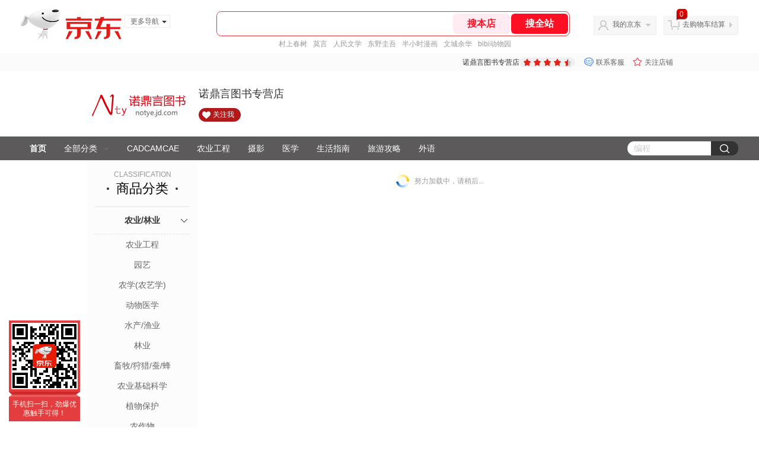

--- FILE ---
content_type: text/html; charset=utf-8
request_url: https://mall.jd.com/view_search-664048-5970596-99-1-24-1.html
body_size: 672823
content:
<!--jd默认二级浏览202601301745-->
<!DOCTYPE html>
<html>
<head>
    <meta http-equiv="Content-Type" content="text/html; charset=utf-8" />
    <meta http-equiv="X-UA-Compatible" content="IE=edge,chrome=1">
    <!--JA统计-->
    <script>var jdpts=new Object();jdpts._st=new Date().getTime();</script>
    <meta content="诺鼎言图书专营店为您提供工业技术,环境科学正品商品的报价、促销、评论、导购、图片等信息,欢迎来诺鼎言图书专营店环境科学工业技术频道选购." name="description">
    <meta content="环境科学,诺鼎言图书专营店环境科学,工业技术,诺鼎言图书专营店,京东" name="keywords">
    <title>
        			环境科学_工业技术_诺鼎言图书专营店环境科学【价格_图片_怎么样】- 诺鼎言图书专营店
	    </title>
    <link rel="icon" href="//www.jd.com/favicon.ico" mce_href="//www.jd.com/favicon.ico" type="image/x-icon">

    
    <!-- LESS -->
    
    <!-- 新布局样式-->
    <link rel="stylesheet" href="//jscss.360buyimg.com/pc-shop-es/libs/normalize-css/normalize.css">
    <link rel="stylesheet" href="//jscss.360buyimg.com/pc-shop-es/css/common/layout.css">

    <!-- 头部公用 -->
    <link rel="stylesheet" type="text/css" href="//jscss.360buyimg.com/pc-shop-es/css/prev-version/??jshop.base.css?t=202509092150"/>
    <link type="text/css" rel="stylesheet" href="//jscss.360buyimg.com/static-common/??jdf/1.0.0/unit/ui-base/5.0.0/ui-base.css,jdf/1.0.0/unit/shortcut/5.0.0/shortcut.css,jdf/1.0.0/unit/global-header/5.0.0/global-header.css,jdf/1.0.0/unit/myjd/5.0.0/myjd.css,jdf/1.0.0/unit/nav/5.0.0/nav.css,jdf/1.0.0/unit/shoppingcart/5.0.0/shoppingcart.css,jdf/1.0.0/unit/global-footer/5.0.0/global-footer.css,jdf/1.0.0/unit/service/5.0.0/service.css">
    <link rel="stylesheet" type="text/css" href="//jscss.360buyimg.com/pc-shop-es/css//prev-version/??mall.base.css,mall.layout.css?t=202509092150"/>
    <link href="//storage.360buyimg.com/retail-mall/mall-common-component/prod/1.0.4/css/elevator.c708a4ea.css" rel="stylesheet" />
    <!-- dra init start -->
    <script>
        !function(){"use strict";!function(e,r,n,t){var o={pre_m:[],run:function(e){for(var r=arguments.length,n=new Array(r>1?r-1:0),t=1;t<r;t++)n[t-1]=arguments[t];o.pre_m.push({method:e,args:n})}};e[n]=o;var a=function(e,r){void 0===o[e]&&(o[e]=[]),o[e].push(r)};"addEventListener"in e&&"removeEventListener"in e&&(o.errorHandler=function(r){var n=(r=r||e.event).target||r.srcElement;n instanceof Element||n instanceof HTMLElement?a("s_err",r):a("err",r)},o.rejectionHandler=function(e){a("reject",e)},e.addEventListener("error",o.errorHandler,!0),e.addEventListener("unhandledrejection",o.rejectionHandler,!0)),"PerformanceLongTaskTiming"in e&&(o.entries=[],o.observer=new PerformanceObserver((function(e){o.entries=o.entries.concat(e.getEntries())})),o.observer.observe({entryTypes:["longtask"]}));var s=e.document.createElement("script");s.src=r,s.crossOrigin="anonymous",s.setAttribute("globalName".toLowerCase(),n),s.setAttribute("preCollect".toLowerCase(),t),e.document.getElementsByTagName("head")[0].appendChild(s)}(window,"//storage.360buyimg.com/dev-static/dra/probe-web/1.2.5/browser.js","dra","__dra_PreCollectedData__")}();
        if (window && window.dra && window.dra.run) {
            window.dra.run('init', {aid: '511cd248f24238f4c836384c0ecfc968'});
            window.dra.run('start');
        }
    </script>
    <!-- dra init end -->
    <script>
        window.pageConfig = { compatible: true, gridWideClass: 'root61',jdfVersion:'2.0.0' };
        var jshop = jshop || {};
        jshop.module = {};
    </script>
    <script type="text/javascript" src="//jscss.360buyimg.com/static-common/??jdf/1.0.0/unit/base/5.0.0/base.js,jdf/lib/jquery-1.6.4.js"> </script>
    <script src="//jscss.360buyimg.com/pc-shop-es/libs/art-template/lib/template-web.js?t=202509092150"></script>
    <!-- <script src="//static.360buyimg.com/static-mall-p/dist/libs/mustache.js/mustache.min.js"></script> -->
    <script src="//jscss.360buyimg.com/static-common/dist/isv/utils.min.js?t=202509092150"></script>
    <!--[if lte IE 7]><script type="text/javascript" src="//jscss.360buyimg.com/pc-shop-es/js/common/json2.js"></script><![endif]-->
    <script type="text/javascript" src="//jscss.360buyimg.com/pc-shop-es/libs/??seajs-combo/dist/seajs-combo.js?t=202509092150"></script>

    <script type="text/javascript" src="//jscss.360buyimg.com/pc-shop-es/js/common-utils/??CookieUtils.js,lib-v1.js,JsonUtils.js,PrototypeUtils.js,draCustomReport.js?t=202509092150"></script>

    <script>
        var pcm = CookieUtil.getCookie("pcm");
        function isMobilePhone(){
            var shopId = "650200";
            if(pcm == 1){
                return;
            } else if(pcm == 2 ){ // M版
                window.location.href = "//shop.m.jd.com/?shopId=" + shopId;
            }

            var mFlag = window.location.hash;
            if(mFlag == '#m'){
                return;
            }
            var userAgent = navigator.userAgent;
            if(userAgent){
                userAgent = userAgent.toUpperCase();
                var mobilePhoneList = ["IOS","IPHONE","ANDROID","HARMONY","WINDOWS PHONE"];
                for(var i=0,len=mobilePhoneList.length;i<len;i++){
                    if(userAgent.indexOf(mobilePhoneList[i])>-1){
                        var cUrl = window.location.href;
                        if(cUrl.indexOf('edition=pc') != -1){
                            break;
                        }
                        var reg = /\/\/mall\.jd\.com\/index-(\d+)\.html/g,
                            result =cUrl.match(reg);
                        if(result && result.length){
                            window.location.href = "//shop.m.jd.com/?shopId=" + shopId;
                            break;
                        }
                        var regDomain = /\/\/([\w-]+)\.jd\.com/g;
                        result = cUrl.match(regDomain);
                        if(result&&result.length){
                            window.location.href = "//shop.m.jd.com/?shopId=" + shopId;
                            break;
                        }
                    }
                }
            }
        }
        isMobilePhone();
    </script>

    <style id="J_ModuleCSS">
        .im{line-height:29px!important;}
        /*左右栏布局*/
.right-left-mid-lay{overflow:hidden;zoom:1;}
.right-left-left{width:190px;float:left;overflow:hidden;height:200px;margin-right:7px;padding-bottom:12px;position:relative;}
.right-left-right-extra{float:right;width:789px;overflow:hidden;position:relative;padding-bottom:10px;height:200px;}
.right-left-place{position:absolute;bottom:0;left:0;}
/*左右栏布局*/
.colorGoodsSort-922474 {}
.colorGoodsSort-922474 .mc{padding: 15px 15px 0;;font-family: \5FAE\8F6F\96C5\9ED1,arial,\5b8b\4f53;background-color: #fcfcfc;}
.colorGoodsSort-922474 .jOneLevel{overflow:hidden;text-align: center}
.colorGoodsSort-922474 .jOneLevel .jClassi{font-size: 12px;color: #999;font-family: arial,\5FAE\8F6F\96C5\9ED1,\5b8b\4f53;}
.colorGoodsSort-922474 .jOneLevel .jHead {
position: relative;
font-size: 22px;
height: 30px;
line-height: 30px;
color: #000;
padding: 0 20px 15px;
border-bottom: 1px solid #e1e1e1;
}
.colorGoodsSort-922474 .jOneLevel .jHead .jDottedleft {
position: absolute;
display: block;
left: 20px;
top: 13px;
height: 4px;
width: 4px;
background: url(//img14.360buyimg.com/cms/jfs/t3448/126/18152604/1049/6f71a7fc/57fd94c0N39f3eb9c.png) no-repeat;
}
.colorGoodsSort-922474 .jOneLevel .jHead  .jDottedRight {
position: absolute;
display: block;
right: 20px;
top: 13px;
height: 4px;
width: 4px;
background: url(//img14.360buyimg.com/cms/jfs/t3448/126/18152604/1049/6f71a7fc/57fd94c0N39f3eb9c.png) no-repeat;
}
.colorGoodsSort-922474 .jTwoLevel {
font-size: 14px;
font-weight: bold;
height: 45px;
line-height: 45px;
overflow: hidden;
color: #e1e1e1;
clear: both;
text-align: center;
border-bottom: dashed 1px #e1e1e1;
position: relative;
}
.colorGoodsSort-922474 .jTwoLevel.jNoBorderBottm{border-bottom:0;}
.colorGoodsSort-922474 .jIconArrow {
display: block;
    width: 20px;
    height: 20px;
    cursor: pointer;
    position: absolute;
    right: 0;
    background: url(//img20.360buyimg.com/cms/jfs/t3442/274/61048783/1064/3b52ecb8/57fd94c0N66bbe258.png) no-repeat center;
    top: 13px;
}
.colorGoodsSort-922474 .current .jIconArrow {
transform: rotate(90deg);
}
.colorGoodsSort-922474 .jTwoLevel a{
display: block;
color: #333;
overflow: hidden;
}
.colorGoodsSort-922474 .jThreeLevel{overflow:hidden; _height:100%;}

.colorGoodsSort-922474 .jThreeLevel li {
height: 34px;
line-height: 34px;
overflow: hidden;
}

.colorGoodsSort-922474 .jThreeLevel a {
display: block;
height: 24px;
margin-top: 5px;
line-height: 24px;
font-size: 14px;
text-align: center;
border-radius: 12px;
}

.colorGoodsSort-922474 .jThreeLevel a:hover {
background-color: #efefef;
color: #666;
}

.jColorSaleRank-922475 .mc {
padding: 15px 15px 0;
font-family: \5FAE\8F6F\96C5\9ED1,arial,\5b8b\4f53;
background-color: #fcfcfc;
}
.jColorSaleRank-922475 .jTitle {
overflow: hidden;
text-align: center;
}
.jColorSaleRank-922475 .jTitle .jClassi {
font-size: 12px;
color: #999;
font-family: arial,\5FAE\8F6F\96C5\9ED1,\5b8b\4f53;
}
.jColorSaleRank-922475 .jTitle .jHead {
position: relative;
font-size: 22px;
height: 30px;
line-height: 30px;
padding: 0 20px 15px;
border-bottom: 1px solid #e1e1e1;
color: #000;
}
.jColorSaleRank-922475 .jTitle .jHead .jDottedleft {
position: absolute;
display: block;
left: 20px;
top: 13px;
height: 4px;
width: 4px;
background: url(//img14.360buyimg.com/cms/jfs/t3448/126/18152604/1049/6f71a7fc/57fd94c0N39f3eb9c.png) no-repeat;
}
.jColorSaleRank-922475 .jTitle .jHead .jDottedRight {
position: absolute;
display: block;
right: 20px;
top: 13px;
height: 4px;
width: 4px;
background: url(//img14.360buyimg.com/cms/jfs/t3448/126/18152604/1049/6f71a7fc/57fd94c0N39f3eb9c.png) no-repeat;
}

.jColorSaleRank-922475 .jTitleExtra {
font-size: 14px;
font-weight: bold;
float: right;
}

.jColorSaleRank-922475 ul {
padding: 0;
margin-top: -1px;
}

.jColorSaleRank-922475 li {
list-style: none;
}

.jColorSaleRank-922475 .jItem {
position: relative;
height: 50px;
padding: 16px 0;
zoom: 1;
border-top: 1px dashed #e1e1e1;
}

.jColorSaleRank-922475 .jNum {
position: absolute;
left: -1px;
top: -1px;
width: 16px;
height: 16px;
line-height: 16px;
text-align: center;
font-size: 12px;
background-color: #fff;
color: #c9c9c9;
border: solid 1px #e1e1e1;
}

.jColorSaleRank-922475 .current .jNum {
border: solid 1px #e4393c;
color: #e4393c;
}

.jColorSaleRank-922475 .jPic {
position: absolute;
left: 1px;
top: 17px;
border: solid 1px #f9f7f7;
}

.jColorSaleRank-922475 .jPic a {
display: block;
margin: 0 auto;
height: 48px;
width: 48px;
}

.jColorSaleRank-922475 .jPic img {
width: 48px;
height: 48px;
}

.jColorSaleRank-922475 .jPic img.err-product {
background: url(//misc.360buyimg.com/lib/skin/e/i/error-jd.gif) no-repeat 50% 50%;
}

.jColorSaleRank-922475 .jGoodsInfo {
position: absolute;
width: 105px;
right: 0;
top: 14px;
}

.jColorSaleRank-922475 .jDesc {
height: 18px;
line-height: 18px;
font-size: 12px;
overflow: hidden;
}

.jColorSaleRank-922475 .jDesc a {
color: #666;
text-decoration: none;
}

.jColorSaleRank-922475 .jDesc a:hover {
text-decoration: underline;
color: #cc0000;
}

.jColorSaleRank-922475 .jPrice {
font-size: 14px;
line-height: 20px;
}

.jColorSaleRank-922475 .jPrice span {
color: #e4393c;
}
.jColorSaleRank-922475 .jComment a{
font-size: 12px;
line-height: normal;
color: #999;
text-decoration: none;
}
.jColorSaleRank-922475 .jComment a:hover{
text-decoration: underline;
color: #cc0000;
}
.jColorSaleRank-922475 .jComment span {
font-size: 13px;
color: #005ea7;
}
.jColorSaleRank-922475 .d-price-free .jRmb {
    display: none;
}

.sh-head-menu-922476 ul,
.sh-head-menu-922476 ol,
.sh-head-menu-922476 dl,
.sh-head-menu-922476 li,
.sh-head-menu-922476 dt,
.sh-head-menu-922476 dd {
margin: 0;
padding: 0;
list-style: none;
}
.sh-head-menu-922476 .sh-hd-container {
background-color: #fff;
}
.sh-head-menu-922476 a {
text-decoration: none;
color: #666666;
}
.sh-head-menu-922476 {
width: 100%;
}
.sh-head-menu-922476 .sh-hd-wrap {
font: 14px/1.5 '\5fae\8f6f\96c5\9ed1', Arial, sans-serif;
position: relative;
margin: 0 auto;
height: 40px;
font-size: 14px;
color: #333;
width: 1210px;
}
.sh-head-menu-922476 .menu-list {
width: 100%;
height: 40px;
list-style: none;
}
.sh-head-menu-922476 .mc {
overflow: visible;
}
.sh-head-menu-922476 .menu-list .menu {
float: left;
line-height: 24px;
height: 24px;
padding: 8px 0;
border-radius: 12px;
}
.sh-head-menu-922476 .menu-list .menu:hover .arrow,
.sh-head-menu-922476 .menu-list .menu .hover .arrow {
font-size: 0;
line-height: 0;
height: 0;
width: 0;
border-top: 0;
border-left: 5px dashed transparent;
border-right: 5px dashed transparent;
border-bottom: 5px solid #fff;
}
.sh-head-menu-922476 .menu-list .menu:hover .main-link,
.sh-head-menu-922476 .menu-list .menu .hover .main-link {
color: #fff !important;
background-color: #333;
}
.sh-head-menu-922476 .menu-list .menu .main-link {
position: relative;
z-index: 4;
display: block;
padding: 0 15px;
color: #333;
border-radius: 12px;
}
.sh-head-menu-922476 .menu-list .menu .home-link {
font-weight:bold;
}
.sh-head-menu-922476 .menu-list .menu .arrow {
display: inline-block;
*display: inline;
*zoom: 1;
vertical-align: middle;
margin-left: 10px;
font-size: 0;
line-height: 0;
height: 0;
width: 0;
border-bottom: 0;
border-left: 5px dashed transparent;
border-right: 5px dashed transparent;
border-top: 5px solid #666;
}
.sh-head-menu-922476 .menu-list .menu .sub-menu-wrap {
display: none;
position: absolute;
left: 0;
top: 39px;
right: 0;
z-index: 99;
padding: 20px 40px;
border: 1px solid #bebab0;
background-color: rgba(247, 242, 234, 0.9);
}
.sh-head-menu-922476 .menu-list .menu .sub-menu-wrap .sub-pannel {
float: left;
padding: 0;
_display: inline;
}
.sh-head-menu-922476 .menu-list .menu .sub-menu-wrap .sub-title {
margin-bottom: 13px;
height: 54px;
line-height: 54px;
border-bottom: dashed 1px #c9c9c9;
padding: 0 20px;
}
.sh-head-menu-922476 .menu-list .menu .sub-menu-wrap .sub-list {
padding: 0 20px;
}
.sh-head-menu-922476 .menu-list .menu .sub-menu-wrap .sub-title .sub-tit-link {
font-size: 14px;
font-weight: bold;
color: #333;
line-height: 24px;
display: inline-block;
height: 24px;
padding: 0 10px;
margin-left: -10px;
border-radius: 12px;
min-width: 74px;
}
.sh-head-menu-922476 .menu-list .menu .sub-menu-wrap .sub-title .sub-tit-link:hover {
border: solid 1px #e4393c;
color: #e4393c;
}
.sh-head-menu-922476 .menu-list .menu .sub-menu-wrap .leaf {
font-size: 12px;
height: 26px;
line-height: 26px;
}
.sh-head-menu-922476 .menu-list .menu .sub-menu-wrap .leaf .leaf-link:hover {
color: #c81623;
}
.sh-head-menu-922476 .menu-list .menu .sub-menu-wrap .all-goods-wrap {
clear: both;
padding-left: 20px;
}
.sh-head-menu-922476 .menu-list .menu .sub-menu-wrap .all-goods-wrap .all-goods-link {
font-weight: bold;
padding-left: 20px;
border: solid 1px #666;
border-radius: 12px;
height: 24px;
line-height: 24px;
padding: 0 10px;
}
.sh-head-menu-922476 .menu-list .menu:hover .sub-menu-wrap {
display: block;
}
.sh-head-menu-922476 .menu-list .menu .all-goods-link-wrap {
clear: both;
padding: 23px 20px 0;
}
.sh-head-menu-922476 .menu-list .menu .all-goods-link {
display: inline-block;
border: solid 1px #666;
height: 24px;
line-height: 24px;
border-radius: 12px;
padding: 0 10px;
margin-left: -10px;
font-weight:bold;
color: #000;
}
.sh-head-menu-922476 .s-form {
position: absolute;
top: 8px;
right: 0;
}
.sh-head-menu-922476 .s-form .s-inp {
padding: 0 0 0 10px;
width: 130px;
line-height: 22px;
height: 22px;
background-color: #ffffff;
color: #c9c9c9;
vertical-align: top;
outline: none;
border: solid 1px #e1e1e1;
border-top-left-radius: 11px;
border-bottom-left-radius: 11px;
}
.sh-head-menu-922476 .s-form .s-submit {
margin-left: -5px;
padding: 0 10px;
border: 0;
height: 24px;
width: 46px;
cursor: pointer;
border-top-right-radius: 11px;
border-bottom-right-radius: 11px;
background:#333 url("//img13.360buyimg.com/cms/jfs/t3121/284/4170076300/1201/43e1ad98/583543d4Nc7e0c1a4.png") no-repeat center;
}


[style*="2147483647"] div[hui-mod] {display: none !important;}
.j-attent-dialog-wrap{display: none;}
.sh-brand-wrap-630128 {
font: 14px/1.5 '\5fae\8f6f\96c5\9ed1', Arial, sans-serif;
height: 110px;
overflow:hidden;
position:relative;
transform: scale(1);
}
.sh-brand-wrap-630128 img {
vertical-align: middle;
}
.sh-brand-wrap-630128 .sh-brand {
position: relative;
margin: 0 auto;
width: 990px;
overflow:hidden;
}
.sh-brand-wrap-630128 .sh-hot-container {
    position: absolute;
    width: 1920px;
    text-align: center;
    left: 50%;
    margin-left: -960px;
    height: 110px;
    overflow: hidden;
}
.sh-brand-wrap-630128 .sh-hot-container .sh-hot-content {
    display: inline-block;
    width: fit-content;
    position: relative;
}
.sh-brand-wrap-630128 .sh-hot-container .hot-link{
    display: 'inline-block';
    position:absolute;
}
.sh-brand-wrap-630128 .sh-brand .shop-name-box {
position: absolute;
top: 50%;
margin-top: -30px;
height: 60px;
left: 190px;
vertical-align: top;
}
.sh-brand-wrap-630128 .sh-brand .shop-name-box .shop-name{
font-size: 18px;
color: #333;
}
.sh-brand-wrap-630128 .sh-brand .shop-logo-box {
position: absolute;
top: 50%;
margin-top: -40px;
}
.sh-brand-wrap-630128 .sh-hot-wrap img {
width: 180px;
height: 60px;
}
.sh-brand-wrap-630128 .sh-brand .hot-link {
display: 'inline-block';
position:absolute;
}
.sh-brand-wrap-630128 .sh-brand .coupons {
position: absolute;
right: 0;
top: 50%;
margin-top: -28px;
}
.sh-brand-wrap-630128 .sh-brand .coupons .coupon {
float: left;
margin-left: 10px;
}
.sh-brand-wrap-630128 .sh-brand .follow-me {
display: inline-block;
*display: inline;
*zoom: 1;
padding-left: 24px;
width: 47px;
height: 23px;
line-height: 23px;
color: #000;
font-size: 12px;
background: url([data-uri]) 0 0 no-repeat;
}
.sh-brand-wrap-630128 .sh-brand .follow-me:hover {
background-position: 0 -33px;
}
.sh-brand-wrap-630128 .sh-brand .for-light-bg {
color: #fff;
background-position: 0 -66px;
}
.sh-brand-wrap-630128 .sh-brand .m-search {
position: absolute;
right: 0;
top: 50%;
margin-top: -32px;
height: 64px;
}
.sh-brand-wrap-630128 .sh-brand .m-search .m-kw {
margin-right: -6px;
padding-left: 5px;
width: 164px;
height: 32px;
vertical-align: top;
border: 2px solid #000;
}
.sh-brand-wrap-630128 .sh-brand .m-search .m-submit {
padding: 0 15px;
border: 0;
height: 38px;
vertical-align: top;
background-color: #000;
color: #fff;
cursor: pointer;
}
.sh-brand-wrap-630128 .sh-brand .m-search .m-hw {
padding-top: 5px;
font-size: 12px;
}
.sh-brand-wrap-630128 .sh-brand .m-search .m-hw .hw-link {
margin-right: 10px;
color: #666;
}
.sh-brand-wrap-630128 .sh-brand .for-black-bg .m-kw {
border-color: #b1191a;
}
.sh-brand-wrap-630128 .sh-brand .for-black-bg .m-submit {
background-color: #b1191a;
}
.sh-brand-wrap-630128 .sh-brand .for-black-bg .m-hw .hw-link {
color: #fff;
}
.sh-brand-wrap-630128 .userDefinedArea {
 margin: 0 auto;
}

.JColorSearchList-905542 {
    position: relative;
    padding-bottom: 30px;
    overflow: hidden;
}
.JColorSearchList-905542 .clearfix {
    overflow: auto;
    zoom: 1;
}
.JColorSearchList-905542 .filter .f-line {
    padding: 6px 10px;
    background: #F8F8F8;
    zoom: 1;
}
.JColorSearchList-905542 .filter {
    position: relative;
    z-index: 4;
    margin-bottom: 20px;
}
.JColorSearchList-905542 .filter .g-pager .fp-text b, .JColorSearchList-905542 .filter .g-pager .fp-text em, .JColorSearchList-905542 .filter .g-pager .fp-text i {
    font-weight: 400;
    font-style: normal;
}
.JColorSearchList-905542 .filter .g-sort {
    float: left;
}
.JColorSearchList-905542 .filter .g-sort a {
    float: left;
    position: relative;
    padding: 0 10px;
    height: 22px;
    border: 1px solid #e1e1e1;
    margin-right: -1px;
    line-height: 22px;
    background: #FFF;
    color: #333;
}
.JColorSearchList-905542 .filter .g-sort a:hover {
    color: #e4393c;
    border: solid 1px #e4393c;
}
.JColorSearchList-905542 .filter .g-sort a:hover:after {
    content: '';
    width: 1px;
    height: 24px;
    background-color: #e4393c;
    position: absolute;
    right: -1px;
    z-index: 1;
    top: -1px;
}
.JColorSearchList-905542 .filter .g-sort a.jCurrent {
    background-color: #e4393c;
    color: #fff;
}
.JColorSearchList-905542 .filter .g-sort a.jCurrent.up em {
    background: url(//img14.360buyimg.com/cms/jfs/t169/241/1890751726/1114/417d81a4/53be3644N3aaf1af2.gif);
    display: inline-block;
    zoom: 1;
    height: 11px;
    margin-right: 5px;
    width: 9px;
    overflow: hidden;
    vertical-align: middle;
}
.JColorSearchList-905542 .filter .g-sort a.jCurrent.down em {
    background: url(//img13.360buyimg.com/cms/jfs/t187/96/1871186534/1115/3a5d621a/53be3639Nd10f3877.gif);
    display: inline-block;
    zoom: 1;
    height: 11px;
    margin-right: 5px;
    width: 9px;
    overflow: hidden;
    vertical-align: middle;
}
.JColorSearchList-905542  .filter .g-pager {
    float: right;
}
.JColorSearchList-905542 .filter .g-pager .fp-text {
    line-height: 24px;
    margin-right: 10px;
    font-family: verdana;
}
.JColorSearchList-905542 .filter .g-pager .fp-text b {
    color: #e4393c;
}
.JColorSearchList-905542 .filter .g-pager .fp-next,.JColorSearchList-905542 .filter .g-pager .fp-prev, .JColorSearchList-905542 .filter .g-pager .fp-text {
    float: left;
}
.JColorSearchList-905542 .filter .g-pager .fp-next.disabled, .JColorSearchList-905542 .filter .g-pager .fp-prev.disabled {
    padding: 0;
    background-color: #FFF;
    color: #c9c9c9;
    cursor: default;
    border: 1px solid #e1e1e1;
}
.JColorSearchList-905542 .filter .g-pager .fp-prev {
    margin-right: 5px;
}
.JColorSearchList-905542 .filter .g-pager .fp-next, .JColorSearchList-905542 .filter .g-pager .fp-prev {
    width: 38px;
    height: 22px;
    border: 1px solid #999;
    border-radius: 2px;
    background: #FFF;
    line-height: 23px;
    font-family: "\5b8b\4f53";
    text-align: center;
    font-size: 16px;
    color: #333;
}
.JColorSearchList-905542 .filter .f-result-sum {
    float: right;
    height: 24px;
    line-height: 24px;
    margin-right: 10px;
    color: #999;
}
.JColorSearchList-905542 .clr {
    visibility: hidden;
    display: block;
    overflow: hidden;
    clear: both;
    height: 0;
    line-height: 0;
    font-size: 0;
}
.JColorSearchList-905542 .filter .g-search {
    float: right;
    margin-right: 20px;
}
.JColorSearchList-905542 .filter .g-search .btn {
    float: left;
    height: 22px;
    line-height: 22px;
    border-top-right-radius: 11px;
    border-bottom-right-radius: 11px;
    border: solid 1px #e1e1e1;
    border-left: 0;
    width: 26px;
    padding: 0 10px;
    background: #f8f8f8 url(//img11.360buyimg.com/cms/jfs/t3916/243/24176274/1240/f8099125/5837d810N804cc68a.png) no-repeat center;
}
.JColorSearchList-905542 .filter .g-search .input-txt {
    float: left;
    color: #c9c9c9;
    height: 22px;
    line-height: 22px;
    border: 1px solid #e1e1e1;
    padding: 0 10px;
    width: 115px;
    border-top-left-radius: 11px;
    border-bottom-left-radius: 11px;
}
.JColorSearchList-905542 .goods-list {
    height: auto;
    position: relative;
    z-index: 1;
}
.JColorSearchList-905542 .goods-list .gl-warp {
    width: auto;
    height: auto;
    overflow: hidden;
    margin-right: -10px;
}
.JColorSearchList-905542 .goods-list .gl-item {
    width: 190px;
    height: 295px;
    overflow: hidden;
    float: left;
    position: relative;
    z-index: 1;
    margin: 0 10px 20px 0;
}
.JColorSearchList-905542 .goods-list .gl-item .gl-i-wrap {
    position: absolute;
    z-index: 1;
    left: 0;
    top: 0;
    background: #fff;
}
.JColorSearchList-905542 .goods-list .gl-item .jPic {
    height: 188px;
    width: 188px;
    border: solid 1px #e1e1e1;
    padding: 0;
    margin-bottom: 5px;
    position: relative;
}
.JColorSearchList-905542 .goods-list .gl-item .jPic a {
    display: block;
    position: relative;
    overflow: hidden;
}

.JColorSearchList-905542 .jScroll{height:29px; margin-bottom:10px; overflow:hidden;}
.JColorSearchList-905542 .jScrollPrev.jCurrent{background-position:-34px -126px; cursor:not-allowed;}
.JColorSearchList-905542 .jScrollPrev{background-position:0 -126px; margin-right:2px;}
.JColorSearchList-905542 .jScrollNext{background-position: -17px -126px;}
.JColorSearchList-905542 .jScrollNext.jCurrent{background-position:-51px -126px; cursor:not-allowed;}
.JColorSearchList-905542 .jScrollBtn{display:none; float:left; height:29px; text-indent:-9999px; width:16px;}
.JColorSearchList-905542 .jScrollBtn{background-image:url("//misc.360buyimg.com/201007/skin/df/i/20130606B.png"); background-repeat:no-repeat;}
.JColorSearchList-905542 .jScrollWrap{float:left; height:29px; overflow:hidden; position:relative; width:156px;}
.JColorSearchList-905542 .jScrollWrap ul{position:absolute; top:0;}
.JColorSearchList-905542 .jScrollWrap li{width:31px; height:31px; float:left; margin:0; padding:0; border:0;}
.JColorSearchList-905542 .jScrollWrap li a{float:left; border:solid 1px #ddd; padding:1px;}
.JColorSearchList-905542 .jScrollWrap li a img{height:25px; height:25px;}
.JColorSearchList-905542 .jScrollWrap li.jCurrent a{border:1px solid #E4393C;}
.JColorSearchList-905542 .jBtnArea {
    position: absolute;
    right: 0;
    top: 35px;
}
.JColorSearchList-905542 .jBtnArea a {
    float: left;
    width: 100px;
    height: 24px;
    line-height: 24px;
    text-align: center;
    font-size: 16px;
    font-weight: bold;
    color: #fff;
    background: #ed1c24;
    cursor: pointer;
}
.JColorSearchList-905542 .jGoodsInfo{overflow:hidden;position: relative;zoom: 1;}
.JColorSearchList-905542 .jDesc{height:16px; line-height:16px; overflow:hidden; margin-bottom:5px;}
.JColorSearchList-905542 .jDesc a{font-size:12px; text-decoration:none;color: #666;white-space:nowrap;}
.JColorSearchList-905542 .jSlogan{color:#008700;}
.JColorSearchList-905542 .jPrice{overflow:hidden; margin-bottom:5px; height:15px;line-height:15px;}
.JColorSearchList-905542 .jdPrice{font-size:14px; font-weight:bold; color:#E4393C;}
.JColorSearchList-905542 .d-price-free .jRmb{display: none}
.JColorSearchList-905542 .jdPrice .jdNum{}
.JColorSearchList-905542 .jdPrice .jdStages {
    background: url(//img11.360buyimg.com/cms/jfs/t10759/204/2085617648/1012/751d32c6/59ef0adeNb99d5c49.png) no-repeat right center;
    display: inline-block;
    width: 54px;
    height: 16px;
    padding-left: 5px;
    color: #fff;
    text-align: center;
    vertical-align: top;
}
.JColorSearchList-905542 .jdPrice .jdNumNo{font-size:12px;}
.JColorSearchList-905542 .jdPrice .jdPgPrice{font-size:12px; color: #666; margin-left: 10px; font-weight: 100; font-family: verdana;}

.JColorSearchList-905542 .jExtra{height:16px; line-height:16px; overflow:hidden; padding:2px 0;}
.JColorSearchList-905542 .jExtra a{color:#999; float:left; margin-top:1px; display: none;}
.JColorSearchList-905542 .jExtra a em{color: #005AA0;}
.JColorSearchList-905542 .jExtra span{float:left; height:15px; overflow:hidden;}
.JColorSearchList-905542 .star{margin-right:5px;}
.JColorSearchList-905542 .star .star-white{background:url("//misc.360buyimg.com/201007/skin/df/i/20130606B.png") no-repeat scroll 0 -70px transparent; width:76px;}
.JColorSearchList-905542 .star .star-yellow{background:url("//misc.360buyimg.com/201007/skin/df/i/20130606B.png") no-repeat scroll 0 -86px #FFFFFF; position:relative; z-index:1;}
.JColorSearchList-905542 .star .h1{width:15px;}
.JColorSearchList-905542 .star .h2{width:30px;}
.JColorSearchList-905542 .star .h3{width:45px;}
.JColorSearchList-905542 .star .h4{width:60px;}
.JColorSearchList-905542 .star .h5{width:76px;}
.JColorSearchList-905542 .jPage {
    text-align: right;
}
.JColorSearchList-905542 .jPage a, .JColorSearchList-905542 .jPage span {
    display: inline-block;
    vertical-align: middle;
    padding: 0 10px;
    min-width: 18px;
    height: 34px;
    border: 1px solid #999;
    border-radius: 2px;
    background-color: #fff;
    color: #333;
    text-align: center;
    line-height: 34px;
    font-size: 12px;
}
.JColorSearchList-905542 .jPage a em, .JColorSearchList-905542 .jPage span em {
    font-size: 16px;
    font-family: '\5b8b\4f53';
}
.JColorSearchList-905542 .jPage .jPageCurrent {
    background-color: #333;
    color: #fff;
}
.JColorSearchList-905542 .jPage .jPageDisable {
    border-color: #e1e1e1;
    color: #c9c9c9;
}


    </style>

    <!-- 业务相关 -->
    <link rel="stylesheet" type="text/css" href="//jscss.360buyimg.com/pc-shop-es/css/prev-version/??product-attention.css"/>
    <script type="text/javascript">
        seajs.use(['jdf/1.0.0/unit/globalInit/5.0.0/globalInit'],function(globalInit){
            globalInit();
        });
    </script>
    <script
            crossorigin
            type="text/javascript"
            src="//storage.360buyimg.com/hot/react/18.2.0/react.production.min.js?v=202509092150"
    ></script>
    <script
            crossorigin
            type="text/javascript"
            src="//storage.360buyimg.com/hot/react/18.2.0/react-dom.production.min.js?v=202509092150"
    ></script>
    <script
            crossorigin
            type="text/javascript"
            src="//storage.360buyimg.com/hot/tarojs/4.1.2/taro-runtime.min.js?v=202509092150"
    ></script>
    </head>

<body>
<input type="hidden"  id="JSHOP_CHANNEL_FLAG" value="jd"/>
<input type="hidden" value="664048" id="pageInstance_appId"/>
<input type="hidden" value="64668108" id="pageInstance_id"/>
<input type="hidden" id="vender_id" value="653782" />
<input type="hidden" id="shop_id" value="650200" />
<input type="hidden" id="use3DShop" value="" />
<input type="hidden" id="url3d" value="" />
<input type="hidden" id="hkFlag" value="false" />
<input type="hidden" id="mallType" value=" 1 " />
<input type="hidden" id="mainCategoryId" value="1713">
<input type="hidden" id="isFuseShop" value="false">
<input type="hidden" name="" id="J_ApplicationType" value="2"/>
<input type="hidden" value="false">
<input type="hidden" id="pinpai_brandId" value="0"/>
<input type="hidden" id="tb_id" value="0"/>

<!-- 静态资源相关 -->
<input type="hidden"  id="moduleScript" value='<script type="text/javascript" src="/jm.htm?js=/misc/js/module/goods_sort/sort.js&t=202509092150"></script>'/>
<input id="resourcePath" type="hidden" value="//jscss.360buyimg.com/pc-shop-es"/>
<input id="timestamp" type="hidden" value="202509092150"/>
<input id="testSidebar" type="hidden" value="test"/>

<div class="d-pad">
        <script type="text/javascript" src="//storage.360buyimg.com/jsresource/risk/handler.js"></script>
<script  type="text/javascript" src="//storage.360buyimg.com/webcontainer/js_security_v3_0.1.5.js"></script>
<script  type="text/javascript">window.ParamsSign=ParamsSign;</script>
<link rel="stylesheet"
	href="//storage.360buyimg.com/retail-mall/mall-common-component/pre/1.0.4/css/shortcutNew.a19ad2f9.css">
<script type="text/javascript" src="//storage.360buyimg.com/retail-mall/lib/emiter.js"></script>
<script
	src="//storage.360buyimg.com/retail-mall/mall-common-component/pre/1.0.4/js/shortcutNew.a19ad2f9.js"></script>
<div id="shortcut"></div>
<script>


	// 调用commonComponentShortcut初始化shortcut
	window.commonComponentShortcut('shortcut', {
		pageId: 'mall_jd_com',
		appId: 'mall_jd_com',
		enableA11y: true,
		enableQySwitch: false,
		enableMainSwitch: true,
		enableLoginPop: true,
		transparentBackground: false,
		whiteFont: false,
                enableQueryCart: false,
		className: 'jd-main-shortcut'
	})
</script>

<!--shortcut start-->

<div id="o-header-2013"><div id="header-2013" style="display:none;"></div></div>
<!--shortcut end-->
<script charset='utf-8' type="text/javascript" src="//static.360buyimg.com/item/assets/oldman/wza1/aria.js?appid=bfeaebea192374ec1f220455f8d5f952"></script>
<style>
#ttbar-mycity .dorpdown-layer .areamini_inter:last-of-type{
    display:none;
  }
  .jdmcc-topbar .jdmcc-topbar-wrapper {
        box-sizing: content-box;
        width: auto;
  }
</style>

    <div id="o-header-2013">
    <div id="header-2013" class="w">
        <div class="ld" id="logo-2013"><a hidefocus="true" href="//www.jd.com/" clstag="jshopmall|keycount|sv9"><img width="170" height="60" alt="京东" src="//misc.360buyimg.com/lib/img/e/logo-201305-c.png"></a><dl id="navmore"><dt>更多导航<s class="deco-01"></s></dt><dd><a href="//fashion.jd.com">服装城</a></dd><dd><a href="//channel.jd.com/chaoshi.html">食品</a></dd><dd><a href="//jr.jd.com/">金融</a></dd></dl></div>
    <script type="text/javascript">$(function(){$("#navmore").hover(function(){$(this).addClass("hover")},function(){$(this).removeClass("hover")})});</script>
        <!--logo end-->
        <div id="search-2013">
            <div class="i-search ld">
                <ul class="hide" id="shelper">
                </ul>
                <div class="form">
                    <input type="text" onkeydown="javascript:if(event.keyCode==13) search('key01');" autocomplete="off" id="key01" accesskey="s" class="text">
                    <input type="button" onclick="search('key01');return false;" class="button" value="搜全站" clstag="jshopmall|keycount|sv10">
          <input type="button" class="button01" value="搜本店" clstag="jshopmall|keycount|sv11">
                </div>
            </div>
            <div id="hotwords"></div>
        </div>
        <!--search end-->
        <div id="my360buy-2013">
            <dl>
                <dt class="ld"><s></s><a href="//home.jd.com/" clstag="jshopmall|keycount|sv12">我的京东</a><b></b></dt>
                <dd>
                    <div class="loading-style1"><b></b>加载中，请稍候...</div>
                </dd>
            </dl>
        </div>
        <!--my360buy end-->
        <div id="settleup-2013">
            <dl>
                <dt class="ld"><s></s><span class="shopping"><span id="shopping-amount">20</span></span><a id="settleup-url" href="//cart.jd.com/cart/cart.html" clstag="jshopmall|keycount|sv13">去购物车结算</a> <b></b> </dt>
                <dd>
                    <div class="prompt">
                        <div class="loading-style1"><b></b>加载中，请稍候...</div>
                    </div>
                </dd>
            </dl>
        </div>
        <!--settleup end-->
    </div>
    <!--header end-->
</div>
<style>
.root61 #search-2013 {
    width: 610px;
    padding-right: 26px;
}
#search-2013 .i-search {
    height: 40px;
    border: 1px solid #E4393C;
    border-radius: 8px;
    width: 594px;
    }
.root61 #search-2013 .i-search {
    width: 594px;
}
#search-2013 .form {
    border-radius: 8px;
    height: 40px;
}
.root61 #search-2013 .text {
    width: 390px;
    line-height: 30px;
    height:30px;

}
#search-2013 .text:focus {
    background-color: #fcfcfc;

    box-shadow: none;    
}
#search-2013 .button01 {
    height: 34px;
    position: absolute;
    margin-top: 3px;
    cursor: pointer;
    margin-left: -2px;
    color: #ff0f23;
    background: #ffebf1;
    border: none;
    font-size: 16px;
    font-weight: 600;
    cursor: pointer;
    font-family: PingFang SC;
    width: 96px;
    text-align: center;
    border-radius: 6px;
}
#search-2013 .button {
    position: absolute;
    color: #fff;
    background: #ff0f23;
    width: 96px;
    height: 34px;
    border: none;
    font-size: 16px;
    font-weight: 600;
    cursor: pointer;
    z-index: 2;
    font-family: PingFang SC;
    border-radius: 6px;
    margin-top: 3px;
    margin-right: 2px;
    right: 0;
}
</style>
<!-- header end -->

    </div>


<script type="text/javascript">
    (function(){
        $('.button01').click(function(){
            var key = jQuery.trim($('#key01').val());
            var url = "//mall.jd.com/view_search-" + 664048 + '-' + 653782 + '-' + 650200 + '-0-0-0-0-1-1-60.html';
            var key = encodeURIComponent(encodeURIComponent(key));

            if(key!='') {
                url += '?keyword=' + key;
            }
            location.href = url;
        });
    })();
</script>
<div id="J-mall-header" style="height:30px;"></div>
<!-- 品牌街今日最招牌 view-->

<!-- JSHOP店铺页面内容 -->
<div class="layout-container">
        <div class="layout-main" isfixed="0" >
        
        
        		<div >
        <div class="J_LayoutWrap d-layout-wrap layout-auto " name="新布局_通栏布局（100%）" id="64668097" prototypeId="42" area="head" layout_name="insertLayout" >
                      <div class="d-layout-row d-clearfix">
                <div class="J_LayoutArea d-layout" data-region="main">
                    <style type="text/css">
[style*="2147483647"] div[hui-mod] {display: none !important;}
.j-attent-dialog-wrap{display: none;}
.sh-brand-wrap-630128 {
font: 14px/1.5 '\5fae\8f6f\96c5\9ed1', Arial, sans-serif;
height: 110px;
overflow:hidden;
position:relative;
transform: scale(1);
}
.sh-brand-wrap-630128 img {
vertical-align: middle;
}
.sh-brand-wrap-630128 .sh-brand {
position: relative;
margin: 0 auto;
width: 990px;
overflow:hidden;
}
.sh-brand-wrap-630128 .sh-hot-container {
    position: absolute;
    width: 1920px;
    text-align: center;
    left: 50%;
    margin-left: -960px;
    height: 110px;
    overflow: hidden;
}
.sh-brand-wrap-630128 .sh-hot-container .sh-hot-content {
    display: inline-block;
    width: fit-content;
    position: relative;
}
.sh-brand-wrap-630128 .sh-hot-container .hot-link{
    display: 'inline-block';
    position:absolute;
}
.sh-brand-wrap-630128 .sh-brand .shop-name-box {
position: absolute;
top: 50%;
margin-top: -30px;
height: 60px;
left: 190px;
vertical-align: top;
}
.sh-brand-wrap-630128 .sh-brand .shop-name-box .shop-name{
font-size: 18px;
color: #333;
}
.sh-brand-wrap-630128 .sh-brand .shop-logo-box {
position: absolute;
top: 50%;
margin-top: -40px;
}
.sh-brand-wrap-630128 .sh-hot-wrap img {
width: 180px;
height: 60px;
}
.sh-brand-wrap-630128 .sh-brand .hot-link {
display: 'inline-block';
position:absolute;
}
.sh-brand-wrap-630128 .sh-brand .coupons {
position: absolute;
right: 0;
top: 50%;
margin-top: -28px;
}
.sh-brand-wrap-630128 .sh-brand .coupons .coupon {
float: left;
margin-left: 10px;
}
.sh-brand-wrap-630128 .sh-brand .follow-me {
display: inline-block;
*display: inline;
*zoom: 1;
padding-left: 24px;
width: 47px;
height: 23px;
line-height: 23px;
color: #000;
font-size: 12px;
background: url([data-uri]) 0 0 no-repeat;
}
.sh-brand-wrap-630128 .sh-brand .follow-me:hover {
background-position: 0 -33px;
}
.sh-brand-wrap-630128 .sh-brand .for-light-bg {
color: #fff;
background-position: 0 -66px;
}
.sh-brand-wrap-630128 .sh-brand .m-search {
position: absolute;
right: 0;
top: 50%;
margin-top: -32px;
height: 64px;
}
.sh-brand-wrap-630128 .sh-brand .m-search .m-kw {
margin-right: -6px;
padding-left: 5px;
width: 164px;
height: 32px;
vertical-align: top;
border: 2px solid #000;
}
.sh-brand-wrap-630128 .sh-brand .m-search .m-submit {
padding: 0 15px;
border: 0;
height: 38px;
vertical-align: top;
background-color: #000;
color: #fff;
cursor: pointer;
}
.sh-brand-wrap-630128 .sh-brand .m-search .m-hw {
padding-top: 5px;
font-size: 12px;
}
.sh-brand-wrap-630128 .sh-brand .m-search .m-hw .hw-link {
margin-right: 10px;
color: #666;
}
.sh-brand-wrap-630128 .sh-brand .for-black-bg .m-kw {
border-color: #b1191a;
}
.sh-brand-wrap-630128 .sh-brand .for-black-bg .m-submit {
background-color: #b1191a;
}
.sh-brand-wrap-630128 .sh-brand .for-black-bg .m-hw .hw-link {
color: #fff;
}
.sh-brand-wrap-630128 .userDefinedArea {
 margin: 0 auto;
}

</style>





<div onclick="log('shop_03','mall_03','653782','19268','630128')" class="fn-clear  sh-brand-wrap-630128" modeId="19268" instanceId="64668098" module-name="new_shop_signs" style="margin-bottom:0px;;margin-bottom: 0px" origin="0" moduleTemplateId="630128"
          >
    <div class="mc" style=";">
		
        
        
		
<div class="sh-brand-wrap" style="
                background-color: #ffffff;
                ">
    <div class="sh-brand sh-hot-wrap" style="height:110px;">
        <div class="shop-logo-box" style="margin-top: -30px;">
                        <a href="//mall.jd.com/index-650200.html?from=pc" class="shop-logo-link" target="_blank">
                        <img src="//img30.360buyimg.com/popshop/jfs/t4156/112/496212161/33019/a427ac7f/58b53f43N61787921.jpg" data-id="xxx">
        </a>
        </div>
        <div class="shop-name-box">
                            <span class="shop-name">诺鼎言图书专营店</span>
                                        <a href="javascript:void(0);" class="follow-me for-light-bg" style="position: absolute;bottom: 0;left: 0" id="shop-signs-attention">关注我</a>
                    </div>
    </div>
</div>

<script type="text/javascript">
    function importHotZoneData() {
        $.each($('.hot-link'), function(index, item) {
            var pxArray = $(item).attr('px').split(',');
            $(item).css({
                left: pxArray[0] + 'px',
                top: pxArray[1]+ 'px',
                width: pxArray[2] - 2+ 'px',
                height: pxArray[3] - 2+ 'px'
            });
        });
    }
    importHotZoneData();
    function addAttentHtml(){
        var attentHtml = '<div class="j-attent-dialog-wrap">'
                +'<div class="attent-dialog-mask"></div>'
                +'<div class="attent-dialog">'
                +   '<div class="attent-mt">'
                +       '<span class="attent-close"  title="关闭">关闭</span>'
                +       '<span class="attent-title">提示</span>'
                +   '</div>'
                +   '<div class="attent-mc">'
                +       '<div class="attent-con">'
                +           '<span class="attent-msg"></span>'
                +           '<span class="attent-other"></span>'
                +       '</div>'
                +   '</div>'
                +'</div>'
                +'</div><div class="j-attent-tip-wrap attent-tip-wrap"><i></i></div>';

        var jAttWrap = $(".j-attent-dialog-wrap");

        if(jAttWrap.length === 0){
            jAttWrap = $(attentHtml).appendTo("body");
        }
    }
    addAttentHtml();
    function _seacrh_hot_keyword(obj){
        var base_url = "//mall.jd.com/view_search" +  "-664048" + "-653782" + "-650200"   + "-0-1-0-0-1-1-24.html";
        var keyword = $(obj).html();
        if(keyword){
            keyword = encodeURIComponent(keyword);
            keyword = encodeURIComponent(keyword);
        }else{
            keyword="";
        }
        var url = base_url + "?keyword="+keyword+"&isGlobalSearch=1";
        window.open(url);
    }

    function shop_signs_search(obj){
        var base_url = "//mall.jd.com/view_search" +  "-664048" + "-653782" + "-650200"   + "-0-1-0-0-1-1-24.html";
        var keyword = $(obj).prev().val();
        if(keyword){
            keyword = encodeURIComponent(keyword);
            keyword = encodeURIComponent(keyword);
        }else{
            keyword="";
        }
        var url = base_url + "?keyword="+keyword+"&isGlobalSearch=1";
        window.open(url);
    }

    $('.m-kw').keydown(function(e){
        if(e.keyCode==13){
            var base_url = "//mall.jd.com/view_search" +  "-664048" + "-653782" + "-650200"   + "-0-1-0-0-1-1-24.html";
            var keyword = $(this).val();
            if(keyword){
                keyword = encodeURIComponent(keyword);
                keyword = encodeURIComponent(keyword);
            }else{
                keyword="";
            }
            var url = base_url + "?keyword="+keyword+"&isGlobalSearch=1";
            window.open(url);
            return false;
        }
    });

    function _shop_attention(){
        jQuery('#shop-signs-attention').unbind('click');
        jQuery('#shop-signs-attention').click(function() {
            var that = this;
            seajs.use('//misc.360buyimg.com/jdf/1.0.0/unit/login/1.0.0/login.js', function (_login) {
                _login({
                    //firstCheck:false,
                    modal: true,//false跳转,true显示登录注册弹层
                    complete: function (c) {
                        S_ifollow.follow(that);
                        var url = "//f-mall.jd.com/rpc/vender/follow";
                        url+="?sysName=mall.jd.com&venderId=" +"650200";
                        jQuery.ajax({
                            url:url,
                            type : 'GET',
                            dataType : 'jsonp',
                            //jsonp: 'jsonpCallback',
                            success:function (data){
                                S_ifollow.requestSuccess(data);
                            },
                            error:function(){

                            }
                        });
                    }
                });
            });
        });
    }
    _shop_attention();
</script>

        
    </div>
</div>

<style type="text/css">
.sh-head-menu-922476 ul,
.sh-head-menu-922476 ol,
.sh-head-menu-922476 dl,
.sh-head-menu-922476 li,
.sh-head-menu-922476 dt,
.sh-head-menu-922476 dd {
margin: 0;
padding: 0;
list-style: none;
}
.sh-head-menu-922476 .sh-hd-container {
background-color: #fff;
}
.sh-head-menu-922476 a {
text-decoration: none;
color: #666666;
}
.sh-head-menu-922476 {
width: 100%;
}
.sh-head-menu-922476 .sh-hd-wrap {
font: 14px/1.5 '\5fae\8f6f\96c5\9ed1', Arial, sans-serif;
position: relative;
margin: 0 auto;
height: 40px;
font-size: 14px;
color: #333;
width: 1210px;
}
.sh-head-menu-922476 .menu-list {
width: 100%;
height: 40px;
list-style: none;
}
.sh-head-menu-922476 .mc {
overflow: visible;
}
.sh-head-menu-922476 .menu-list .menu {
float: left;
line-height: 24px;
height: 24px;
padding: 8px 0;
border-radius: 12px;
}
.sh-head-menu-922476 .menu-list .menu:hover .arrow,
.sh-head-menu-922476 .menu-list .menu .hover .arrow {
font-size: 0;
line-height: 0;
height: 0;
width: 0;
border-top: 0;
border-left: 5px dashed transparent;
border-right: 5px dashed transparent;
border-bottom: 5px solid #fff;
}
.sh-head-menu-922476 .menu-list .menu:hover .main-link,
.sh-head-menu-922476 .menu-list .menu .hover .main-link {
color: #fff !important;
background-color: #333;
}
.sh-head-menu-922476 .menu-list .menu .main-link {
position: relative;
z-index: 4;
display: block;
padding: 0 15px;
color: #333;
border-radius: 12px;
}
.sh-head-menu-922476 .menu-list .menu .home-link {
font-weight:bold;
}
.sh-head-menu-922476 .menu-list .menu .arrow {
display: inline-block;
*display: inline;
*zoom: 1;
vertical-align: middle;
margin-left: 10px;
font-size: 0;
line-height: 0;
height: 0;
width: 0;
border-bottom: 0;
border-left: 5px dashed transparent;
border-right: 5px dashed transparent;
border-top: 5px solid #666;
}
.sh-head-menu-922476 .menu-list .menu .sub-menu-wrap {
display: none;
position: absolute;
left: 0;
top: 39px;
right: 0;
z-index: 99;
padding: 20px 40px;
border: 1px solid #bebab0;
background-color: rgba(247, 242, 234, 0.9);
}
.sh-head-menu-922476 .menu-list .menu .sub-menu-wrap .sub-pannel {
float: left;
padding: 0;
_display: inline;
}
.sh-head-menu-922476 .menu-list .menu .sub-menu-wrap .sub-title {
margin-bottom: 13px;
height: 54px;
line-height: 54px;
border-bottom: dashed 1px #c9c9c9;
padding: 0 20px;
}
.sh-head-menu-922476 .menu-list .menu .sub-menu-wrap .sub-list {
padding: 0 20px;
}
.sh-head-menu-922476 .menu-list .menu .sub-menu-wrap .sub-title .sub-tit-link {
font-size: 14px;
font-weight: bold;
color: #333;
line-height: 24px;
display: inline-block;
height: 24px;
padding: 0 10px;
margin-left: -10px;
border-radius: 12px;
min-width: 74px;
}
.sh-head-menu-922476 .menu-list .menu .sub-menu-wrap .sub-title .sub-tit-link:hover {
border: solid 1px #e4393c;
color: #e4393c;
}
.sh-head-menu-922476 .menu-list .menu .sub-menu-wrap .leaf {
font-size: 12px;
height: 26px;
line-height: 26px;
}
.sh-head-menu-922476 .menu-list .menu .sub-menu-wrap .leaf .leaf-link:hover {
color: #c81623;
}
.sh-head-menu-922476 .menu-list .menu .sub-menu-wrap .all-goods-wrap {
clear: both;
padding-left: 20px;
}
.sh-head-menu-922476 .menu-list .menu .sub-menu-wrap .all-goods-wrap .all-goods-link {
font-weight: bold;
padding-left: 20px;
border: solid 1px #666;
border-radius: 12px;
height: 24px;
line-height: 24px;
padding: 0 10px;
}
.sh-head-menu-922476 .menu-list .menu:hover .sub-menu-wrap {
display: block;
}
.sh-head-menu-922476 .menu-list .menu .all-goods-link-wrap {
clear: both;
padding: 23px 20px 0;
}
.sh-head-menu-922476 .menu-list .menu .all-goods-link {
display: inline-block;
border: solid 1px #666;
height: 24px;
line-height: 24px;
border-radius: 12px;
padding: 0 10px;
margin-left: -10px;
font-weight:bold;
color: #000;
}
.sh-head-menu-922476 .s-form {
position: absolute;
top: 8px;
right: 0;
}
.sh-head-menu-922476 .s-form .s-inp {
padding: 0 0 0 10px;
width: 130px;
line-height: 22px;
height: 22px;
background-color: #ffffff;
color: #c9c9c9;
vertical-align: top;
outline: none;
border: solid 1px #e1e1e1;
border-top-left-radius: 11px;
border-bottom-left-radius: 11px;
}
.sh-head-menu-922476 .s-form .s-submit {
margin-left: -5px;
padding: 0 10px;
border: 0;
height: 24px;
width: 46px;
cursor: pointer;
border-top-right-radius: 11px;
border-bottom-right-radius: 11px;
background:#333 url("//img13.360buyimg.com/cms/jfs/t3121/284/4170076300/1201/43e1ad98/583543d4Nc7e0c1a4.png") no-repeat center;
}

</style>





<div onclick="log('shop_03','mall_03','653782','18169','922476')" class="fn-clear  sh-head-menu-922476" modeId="18169" instanceId="64668099" module-name="shop_link" style="margin-bottom:0px;;margin-bottom: 0px" origin="0" moduleTemplateId="922476"
          >
    <div class="mc" style=";">
		
        
        
		<div class="J_ShopHeaderLinkWithDropdown sh-hd-container" style="background-color: #5C5A5A">
    <div class="sh-hd-wrap">
        <ul class="menu-list">
            <li class="menu">
                <a class="main-link" style="font-weight: bold;color: #FFFFFF" href="//mall.jd.com/index-650200.html" target="_self" clstag="jshopmall|keycount|650200|xdpdh?from=pc">首页</a>
            </li>
                        <li class="menu all-cate">
                <a class="main-link" style="color: #FFFFFF" href="#" target="_self" clstag="jshopmall|keycount|650200|xdpdhqbfl">全部分类<span class="arrow"></span></a>
                <div class="sub-menu-wrap">
                                        <dl class="sub-pannel">
                        <dt class="sub-title" clstag="jshopmall|keycount|650200|xdpdhqbfl1">
                            <a href="//mall.jd.com/view_search-664048-5969600-99-1-24-1.html" target="_blank" class="sub-tit-link">&#20892;&#19994;/&#26519;&#19994;</a>
                        </dt>
                                                <dd class="sub-list">
                            <ul class="leaf-list">
                                                                <li class="leaf">
                                    <a href="//mall.jd.com/view_search-664048-5970587-99-1-24-1.html" target="_blank" class="leaf-link">&#20892;&#19994;&#24037;&#31243;</a>
                                </li>
                                                                <li class="leaf">
                                    <a href="//mall.jd.com/view_search-664048-5969601-99-1-24-1.html" target="_blank" class="leaf-link">&#22253;&#33402;</a>
                                </li>
                                                                <li class="leaf">
                                    <a href="//mall.jd.com/view_search-664048-5969561-99-1-24-1.html" target="_blank" class="leaf-link">&#20892;&#23398;(&#20892;&#33402;&#23398;)</a>
                                </li>
                                                                <li class="leaf">
                                    <a href="//mall.jd.com/view_search-664048-5969484-99-1-24-1.html" target="_blank" class="leaf-link">&#21160;&#29289;&#21307;&#23398;</a>
                                </li>
                                                                <li class="leaf">
                                    <a href="//mall.jd.com/view_search-664048-5971087-99-1-24-1.html" target="_blank" class="leaf-link">&#27700;&#20135;/&#28180;&#19994;</a>
                                </li>
                                                                <li class="leaf">
                                    <a href="//mall.jd.com/view_search-664048-5971126-99-1-24-1.html" target="_blank" class="leaf-link">&#26519;&#19994;</a>
                                </li>
                                                                <li class="leaf">
                                    <a href="//mall.jd.com/view_search-664048-5971149-99-1-24-1.html" target="_blank" class="leaf-link">&#30044;&#29287;/&#29417;&#29454;/&#34453;/&#34562;</a>
                                </li>
                                                                <li class="leaf">
                                    <a href="//mall.jd.com/view_search-664048-5971130-99-1-24-1.html" target="_blank" class="leaf-link">&#20892;&#19994;&#22522;&#30784;&#31185;&#23398;</a>
                                </li>
                                                                <li class="leaf">
                                    <a href="//mall.jd.com/view_search-664048-5971112-99-1-24-1.html" target="_blank" class="leaf-link">&#26893;&#29289;&#20445;&#25252;</a>
                                </li>
                                                                <li class="leaf">
                                    <a href="//mall.jd.com/view_search-664048-5971170-99-1-24-1.html" target="_blank" class="leaf-link">&#20892;&#20316;&#29289;</a>
                                </li>
                                                                <li class="leaf">
                                    <a href="//mall.jd.com/view_search-664048-5971113-99-1-24-1.html" target="_blank" class="leaf-link">&#20892;&#33402;&#23398;</a>
                                </li>
                                                                <li class="leaf">
                                    <a href="//mall.jd.com/view_search-664048-5971184-99-1-24-1.html" target="_blank" class="leaf-link">&#30044;&#29287;&#12289;&#29417;&#29454;&#12289;&#34453;&#12289;&#34562;</a>
                                </li>
                                                                <li class="leaf">
                                    <a href="//mall.jd.com/view_search-664048-5971646-99-1-24-1.html" target="_blank" class="leaf-link">&#27700;&#20135;&#12289;&#28180;&#19994;</a>
                                </li>
                                                            </ul>
                        </dd>
                                            </dl>
                                        <dl class="sub-pannel">
                        <dt class="sub-title" clstag="jshopmall|keycount|650200|xdpdhqbfl2">
                            <a href="//mall.jd.com/view_search-664048-5969602-99-1-24-1.html" target="_blank" class="sub-tit-link">&#33402;&#26415;</a>
                        </dt>
                                                <dd class="sub-list">
                            <ul class="leaf-list">
                                                                <li class="leaf">
                                    <a href="//mall.jd.com/view_search-664048-5970593-99-1-24-1.html" target="_blank" class="leaf-link">&#20070;&#27861;/&#31686;&#21051;</a>
                                </li>
                                                                <li class="leaf">
                                    <a href="//mall.jd.com/view_search-664048-5971155-99-1-24-1.html" target="_blank" class="leaf-link">&#31686;&#21051;</a>
                                </li>
                                                                <li class="leaf">
                                    <a href="//mall.jd.com/view_search-664048-5971675-99-1-24-1.html" target="_blank" class="leaf-link">&#35774;&#35745;</a>
                                </li>
                                                                <li class="leaf">
                                    <a href="//mall.jd.com/view_search-664048-5971748-99-1-24-1.html" target="_blank" class="leaf-link">&#24314;&#31569;&#33402;&#26415;</a>
                                </li>
                                                                <li class="leaf">
                                    <a href="//mall.jd.com/view_search-664048-5971637-99-1-24-1.html" target="_blank" class="leaf-link">&#38613;&#22609;</a>
                                </li>
                                                                <li class="leaf">
                                    <a href="//mall.jd.com/view_search-664048-5972147-99-1-24-1.html" target="_blank" class="leaf-link">&#24037;&#33402;&#32654;&#26415;</a>
                                </li>
                                                                <li class="leaf">
                                    <a href="//mall.jd.com/view_search-664048-5972128-99-1-24-1.html" target="_blank" class="leaf-link">&#33402;&#26415;&#29702;&#35770;&#19982;&#35780;&#35770;</a>
                                </li>
                                                                <li class="leaf">
                                    <a href="//mall.jd.com/view_search-664048-5972172-99-1-24-1.html" target="_blank" class="leaf-link">&#33402;&#26415;&#29702;&#35770;</a>
                                </li>
                                                                <li class="leaf">
                                    <a href="//mall.jd.com/view_search-664048-5971801-99-1-24-1.html" target="_blank" class="leaf-link">&#25103;&#21095;&#33402;&#26415;/&#33310;&#21488;&#33402;&#26415;</a>
                                </li>
                                                                <li class="leaf">
                                    <a href="//mall.jd.com/view_search-664048-5972178-99-1-24-1.html" target="_blank" class="leaf-link">&#25910;&#34255;/&#37492;&#36175;</a>
                                </li>
                                                                <li class="leaf">
                                    <a href="//mall.jd.com/view_search-664048-5972371-99-1-24-1.html" target="_blank" class="leaf-link">&#24433;&#35270;/&#23186;&#20307;&#33402;&#26415;</a>
                                </li>
                                                                <li class="leaf">
                                    <a href="//mall.jd.com/view_search-664048-5972275-99-1-24-1.html" target="_blank" class="leaf-link">&#37492;&#36175;&#25910;&#34255;</a>
                                </li>
                                                                <li class="leaf">
                                    <a href="//mall.jd.com/view_search-664048-5972496-99-1-24-1.html" target="_blank" class="leaf-link">&#27665;&#38388;&#33402;&#26415;</a>
                                </li>
                                                                <li class="leaf">
                                    <a href="//mall.jd.com/view_search-664048-5973448-99-1-24-1.html" target="_blank" class="leaf-link">&#36830;&#29615;&#30011;</a>
                                </li>
                                                                <li class="leaf">
                                    <a href="//mall.jd.com/view_search-664048-5975272-99-1-24-1.html" target="_blank" class="leaf-link">&#19990;&#30028;&#21508;&#22269;&#33402;&#26415;&#27010;&#20917;</a>
                                </li>
                                                                <li class="leaf">
                                    <a href="//mall.jd.com/view_search-664048-5975280-99-1-24-1.html" target="_blank" class="leaf-link">&#20154;&#20307;&#33402;&#26415;</a>
                                </li>
                                                                <li class="leaf">
                                    <a href="//mall.jd.com/view_search-664048-5976867-99-1-24-1.html" target="_blank" class="leaf-link">&#23567;&#20154;&#20070;/&#36830;&#29615;&#30011;</a>
                                </li>
                                                                <li class="leaf">
                                    <a href="//mall.jd.com/view_search-664048-5977871-99-1-24-1.html" target="_blank" class="leaf-link">&#21160;&#30011;</a>
                                </li>
                                                                <li class="leaf">
                                    <a href="//mall.jd.com/view_search-664048-6180404-99-1-24-1.html" target="_blank" class="leaf-link">&#24433;&#35270;</a>
                                </li>
                                                                <li class="leaf">
                                    <a href="//mall.jd.com/view_search-664048-6238887-99-1-24-1.html" target="_blank" class="leaf-link">&#33310;&#21488;&#33402;&#26415;&#25103;&#21095;</a>
                                </li>
                                                                <li class="leaf">
                                    <a href="//mall.jd.com/view_search-664048-6516500-99-1-24-1.html" target="_blank" class="leaf-link">&#33402;&#26415;&#21490;</a>
                                </li>
                                                                <li class="leaf">
                                    <a href="//mall.jd.com/view_search-664048-9529889-99-1-24-1.html" target="_blank" class="leaf-link">&#33402;&#26415;&#31867;&#32771;&#35797;</a>
                                </li>
                                                                <li class="leaf">
                                    <a href="//mall.jd.com/view_search-664048-9853935-99-1-24-1.html" target="_blank" class="leaf-link">&#38899;&#20048;</a>
                                </li>
                                                                <li class="leaf">
                                    <a href="//mall.jd.com/view_search-664048-9853796-99-1-24-1.html" target="_blank" class="leaf-link">&#32472;&#30011;</a>
                                </li>
                                                                <li class="leaf">
                                    <a href="//mall.jd.com/view_search-664048-9853997-99-1-24-1.html" target="_blank" class="leaf-link">&#25668;&#24433;</a>
                                </li>
                                                            </ul>
                        </dd>
                                            </dl>
                                        <dl class="sub-pannel">
                        <dt class="sub-title" clstag="jshopmall|keycount|650200|xdpdhqbfl3">
                            <a href="//mall.jd.com/view_search-664048-5969504-99-1-24-1.html" target="_blank" class="sub-tit-link">&#32771;&#35797;</a>
                        </dt>
                                                <dd class="sub-list">
                            <ul class="leaf-list">
                                                                <li class="leaf">
                                    <a href="//mall.jd.com/view_search-664048-5970053-99-1-24-1.html" target="_blank" class="leaf-link">&#20854;&#20182;&#31867;&#32771;&#35797;</a>
                                </li>
                                                                <li class="leaf">
                                    <a href="//mall.jd.com/view_search-664048-5969505-99-1-24-1.html" target="_blank" class="leaf-link">&#20854;&#20182;&#36164;&#26684;/&#32844;&#31216;&#32771;&#35797;</a>
                                </li>
                                                                <li class="leaf">
                                    <a href="//mall.jd.com/view_search-664048-5971108-99-1-24-1.html" target="_blank" class="leaf-link">&#25104;&#20154;&#39640;&#32771;/&#33258;&#32771;</a>
                                </li>
                                                                <li class="leaf">
                                    <a href="//mall.jd.com/view_search-664048-5970590-99-1-24-1.html" target="_blank" class="leaf-link">&#36130;&#31246;&#22806;&#36152;&#20445;&#38505;&#31867;&#32771;&#35797;</a>
                                </li>
                                                                <li class="leaf">
                                    <a href="//mall.jd.com/view_search-664048-5970595-99-1-24-1.html" target="_blank" class="leaf-link">&#35745;&#31639;&#26426;&#32771;&#35797;</a>
                                </li>
                                                                <li class="leaf">
                                    <a href="//mall.jd.com/view_search-664048-5971193-99-1-24-1.html" target="_blank" class="leaf-link">&#32771;&#30740;</a>
                                </li>
                                                                <li class="leaf">
                                    <a href="//mall.jd.com/view_search-664048-5971143-99-1-24-1.html" target="_blank" class="leaf-link">&#21307;&#33647;&#21355;&#29983;&#31867;&#32844;&#31216;&#32771;&#35797;</a>
                                </li>
                                                                <li class="leaf">
                                    <a href="//mall.jd.com/view_search-664048-5971292-99-1-24-1.html" target="_blank" class="leaf-link">&#24314;&#31569;&#24037;&#31243;&#31867;&#32844;&#31216;&#32771;&#35797;</a>
                                </li>
                                                                <li class="leaf">
                                    <a href="//mall.jd.com/view_search-664048-5971750-99-1-24-1.html" target="_blank" class="leaf-link">&#24314;&#31569;&#31867;&#32771;&#35797;</a>
                                </li>
                                                                <li class="leaf">
                                    <a href="//mall.jd.com/view_search-664048-5971869-99-1-24-1.html" target="_blank" class="leaf-link">&#20250;&#35745;&#31867;&#32771;&#35797;</a>
                                </li>
                                                                <li class="leaf">
                                    <a href="//mall.jd.com/view_search-664048-5971297-99-1-24-1.html" target="_blank" class="leaf-link">&#33402;&#26415;/&#20307;&#32946;&#31867;&#27700;&#24179;&#32771;&#35797;</a>
                                </li>
                                                                <li class="leaf">
                                    <a href="//mall.jd.com/view_search-664048-5971639-99-1-24-1.html" target="_blank" class="leaf-link">&#20854;&#20182;&#32463;&#31649;&#31867;&#32771;&#35797;</a>
                                </li>
                                                                <li class="leaf">
                                    <a href="//mall.jd.com/view_search-664048-5971640-99-1-24-1.html" target="_blank" class="leaf-link">&#21307;&#23398;&#31867;&#32771;&#35797;</a>
                                </li>
                                                                <li class="leaf">
                                    <a href="//mall.jd.com/view_search-664048-5972727-99-1-24-1.html" target="_blank" class="leaf-link">&#32771;&#30740;&#33521;&#35821;</a>
                                </li>
                                                                <li class="leaf">
                                    <a href="//mall.jd.com/view_search-664048-5972182-99-1-24-1.html" target="_blank" class="leaf-link">&#33258;&#23398;&#32771;&#35797;</a>
                                </li>
                                                                <li class="leaf">
                                    <a href="//mall.jd.com/view_search-664048-5972504-99-1-24-1.html" target="_blank" class="leaf-link">&#32771;&#30740;&#19987;&#19994;&#35838;</a>
                                </li>
                                                                <li class="leaf">
                                    <a href="//mall.jd.com/view_search-664048-5972382-99-1-24-1.html" target="_blank" class="leaf-link">&#32771;&#30740;&#25968;&#23398;</a>
                                </li>
                                                                <li class="leaf">
                                    <a href="//mall.jd.com/view_search-664048-5972403-99-1-24-1.html" target="_blank" class="leaf-link">&#23398;&#21382;&#32771;&#35797;</a>
                                </li>
                                                                <li class="leaf">
                                    <a href="//mall.jd.com/view_search-664048-5973586-99-1-24-1.html" target="_blank" class="leaf-link">&#32771;&#30740;&#25919;&#27835;</a>
                                </li>
                                                                <li class="leaf">
                                    <a href="//mall.jd.com/view_search-664048-5973751-99-1-24-1.html" target="_blank" class="leaf-link">&#20844;&#21153;&#21592;&#32771;&#35797;</a>
                                </li>
                                                                <li class="leaf">
                                    <a href="//mall.jd.com/view_search-664048-5973680-99-1-24-1.html" target="_blank" class="leaf-link">&#21338;&#22763;&#29983;&#20837;&#23398;&#32771;&#35797;</a>
                                </li>
                                                                <li class="leaf">
                                    <a href="//mall.jd.com/view_search-664048-5973781-99-1-24-1.html" target="_blank" class="leaf-link">&#21496;&#27861;&#32771;&#35797;</a>
                                </li>
                                                                <li class="leaf">
                                    <a href="//mall.jd.com/view_search-664048-5974052-99-1-24-1.html" target="_blank" class="leaf-link">&#25104;&#20154;&#39640;&#32771;</a>
                                </li>
                                                                <li class="leaf">
                                    <a href="//mall.jd.com/view_search-664048-5974075-99-1-24-1.html" target="_blank" class="leaf-link">&#20854;&#20182;&#20844;&#32844;&#31867;&#32771;&#35797;</a>
                                </li>
                                                                <li class="leaf">
                                    <a href="//mall.jd.com/view_search-664048-5974057-99-1-24-1.html" target="_blank" class="leaf-link">MBA/MPA/MPACC</a>
                                </li>
                                                                <li class="leaf">
                                    <a href="//mall.jd.com/view_search-664048-5975034-99-1-24-1.html" target="_blank" class="leaf-link">&#35777;&#21048;&#20174;&#19994;&#36164;&#26684;&#32771;&#35797;</a>
                                </li>
                                                                <li class="leaf">
                                    <a href="//mall.jd.com/view_search-664048-5975793-99-1-24-1.html" target="_blank" class="leaf-link">&#38134;&#34892;&#31867;&#32771;&#35797;</a>
                                </li>
                                                                <li class="leaf">
                                    <a href="//mall.jd.com/view_search-664048-5976004-99-1-24-1.html" target="_blank" class="leaf-link">&#25945;&#24072;&#31867;&#32771;&#35797;</a>
                                </li>
                                                                <li class="leaf">
                                    <a href="//mall.jd.com/view_search-664048-6625262-99-1-24-1.html" target="_blank" class="leaf-link">&#24037;&#31243;&#31867;&#32771;&#35797;</a>
                                </li>
                                                                <li class="leaf">
                                    <a href="//mall.jd.com/view_search-664048-9506375-99-1-24-1.html" target="_blank" class="leaf-link">&#32844;&#19994;&#25216;&#33021;&#37492;&#23450;</a>
                                </li>
                                                                <li class="leaf">
                                    <a href="//mall.jd.com/view_search-664048-9510834-99-1-24-1.html" target="_blank" class="leaf-link">&#27861;&#30805;/&#37329;&#34701;&#32852;&#32771;</a>
                                </li>
                                                                <li class="leaf">
                                    <a href="//mall.jd.com/view_search-664048-9525661-99-1-24-1.html" target="_blank" class="leaf-link">&#25945;&#24072;&#36164;&#26684;&#32771;&#35797;</a>
                                </li>
                                                            </ul>
                        </dd>
                                            </dl>
                                        <dl class="sub-pannel">
                        <dt class="sub-title" clstag="jshopmall|keycount|650200|xdpdhqbfl4">
                            <a href="//mall.jd.com/view_search-664048-5969524-99-1-24-1.html" target="_blank" class="sub-tit-link">&#21307;&#23398;</a>
                        </dt>
                                                <dd class="sub-list">
                            <ul class="leaf-list">
                                                                <li class="leaf">
                                    <a href="//mall.jd.com/view_search-664048-5969603-99-1-24-1.html" target="_blank" class="leaf-link">&#20854;&#20182;&#20020;&#24202;&#21307;&#23398;</a>
                                </li>
                                                                <li class="leaf">
                                    <a href="//mall.jd.com/view_search-664048-5970729-99-1-24-1.html" target="_blank" class="leaf-link">&#39044;&#38450;&#21307;&#23398;/&#21355;&#29983;&#23398;</a>
                                </li>
                                                                <li class="leaf">
                                    <a href="//mall.jd.com/view_search-664048-5970589-99-1-24-1.html" target="_blank" class="leaf-link">&#20013;&#21307;</a>
                                </li>
                                                                <li class="leaf">
                                    <a href="//mall.jd.com/view_search-664048-5970731-99-1-24-1.html" target="_blank" class="leaf-link">&#25252;&#29702;&#23398;</a>
                                </li>
                                                                <li class="leaf">
                                    <a href="//mall.jd.com/view_search-664048-5971090-99-1-24-1.html" target="_blank" class="leaf-link">&#22919;&#20135;&#31185;&#23398;</a>
                                </li>
                                                                <li class="leaf">
                                    <a href="//mall.jd.com/view_search-664048-5970065-99-1-24-1.html" target="_blank" class="leaf-link">&#20013;&#22269;&#21307;&#23398;</a>
                                </li>
                                                                <li class="leaf">
                                    <a href="//mall.jd.com/view_search-664048-5971114-99-1-24-1.html" target="_blank" class="leaf-link">&#33647;&#23398;</a>
                                </li>
                                                                <li class="leaf">
                                    <a href="//mall.jd.com/view_search-664048-5971159-99-1-24-1.html" target="_blank" class="leaf-link">&#21307;&#25216;&#23398;</a>
                                </li>
                                                                <li class="leaf">
                                    <a href="//mall.jd.com/view_search-664048-5970737-99-1-24-1.html" target="_blank" class="leaf-link">&#20869;&#31185;&#23398;</a>
                                </li>
                                                                <li class="leaf">
                                    <a href="//mall.jd.com/view_search-664048-5971142-99-1-24-1.html" target="_blank" class="leaf-link">&#21307;&#23398;&#25991;&#29486;</a>
                                </li>
                                                                <li class="leaf">
                                    <a href="//mall.jd.com/view_search-664048-5971104-99-1-24-1.html" target="_blank" class="leaf-link">&#22522;&#30784;&#21307;&#23398;</a>
                                </li>
                                                                <li class="leaf">
                                    <a href="//mall.jd.com/view_search-664048-5971387-99-1-24-1.html" target="_blank" class="leaf-link">&#20799;&#31185;&#23398;</a>
                                </li>
                                                                <li class="leaf">
                                    <a href="//mall.jd.com/view_search-664048-5970743-99-1-24-1.html" target="_blank" class="leaf-link">&#20020;&#24202;&#21307;&#23398;</a>
                                </li>
                                                                <li class="leaf">
                                    <a href="//mall.jd.com/view_search-664048-5971196-99-1-24-1.html" target="_blank" class="leaf-link">&#22806;&#31185;&#23398;</a>
                                </li>
                                                                <li class="leaf">
                                    <a href="//mall.jd.com/view_search-664048-5971200-99-1-24-1.html" target="_blank" class="leaf-link">&#21307;&#23398;&#24037;&#20855;&#20070;</a>
                                </li>
                                                                <li class="leaf">
                                    <a href="//mall.jd.com/view_search-664048-5971294-99-1-24-1.html" target="_blank" class="leaf-link">&#20020;&#24202;&#21307;&#23398;&#29702;&#35770;</a>
                                </li>
                                                                <li class="leaf">
                                    <a href="//mall.jd.com/view_search-664048-5972133-99-1-24-1.html" target="_blank" class="leaf-link">&#21307;&#38498;&#31649;&#29702;</a>
                                </li>
                                                                <li class="leaf">
                                    <a href="//mall.jd.com/view_search-664048-5971664-99-1-24-1.html" target="_blank" class="leaf-link">&#31070;&#32463;&#30149;&#23398;&#19982;&#31934;&#31070;&#30149;&#23398;</a>
                                </li>
                                                                <li class="leaf">
                                    <a href="//mall.jd.com/view_search-664048-5974007-99-1-24-1.html" target="_blank" class="leaf-link">&#30524;&#31185;&#23398;</a>
                                </li>
                                                                <li class="leaf">
                                    <a href="//mall.jd.com/view_search-664048-5974090-99-1-24-1.html" target="_blank" class="leaf-link">&#21307;&#30103;&#22120;&#26800;&#21450;&#20351;&#29992;</a>
                                </li>
                                                                <li class="leaf">
                                    <a href="//mall.jd.com/view_search-664048-5976486-99-1-24-1.html" target="_blank" class="leaf-link">&#21307;&#23398;&#29702;&#35770;&#19982;&#30740;&#31350;</a>
                                </li>
                                                                <li class="leaf">
                                    <a href="//mall.jd.com/view_search-664048-5975101-99-1-24-1.html" target="_blank" class="leaf-link">&#30382;&#32932;&#30149;&#23398;&#19982;&#24615;&#30149;&#23398;</a>
                                </li>
                                                                <li class="leaf">
                                    <a href="//mall.jd.com/view_search-664048-6238886-99-1-24-1.html" target="_blank" class="leaf-link">&#21475;&#33108;&#31185;&#23398;</a>
                                </li>
                                                                <li class="leaf">
                                    <a href="//mall.jd.com/view_search-664048-9508587-99-1-24-1.html" target="_blank" class="leaf-link">&#32959;&#30244;&#23398;</a>
                                </li>
                                                                <li class="leaf">
                                    <a href="//mall.jd.com/view_search-664048-9511911-99-1-24-1.html" target="_blank" class="leaf-link">&#21307;&#23398;/&#33647;&#23398;&#25945;&#26448;</a>
                                </li>
                                                            </ul>
                        </dd>
                                            </dl>
                                        <dl class="sub-pannel">
                        <dt class="sub-title" clstag="jshopmall|keycount|650200|xdpdhqbfl5">
                            <a href="//mall.jd.com/view_search-664048-5969485-99-1-24-1.html" target="_blank" class="sub-tit-link">&#23478;&#23621;</a>
                        </dt>
                                                <dd class="sub-list">
                            <ul class="leaf-list">
                                                                <li class="leaf">
                                    <a href="//mall.jd.com/view_search-664048-5969563-99-1-24-1.html" target="_blank" class="leaf-link">&#29983;&#27963;&#25351;&#21335;</a>
                                </li>
                                                                <li class="leaf">
                                    <a href="//mall.jd.com/view_search-664048-5974058-99-1-24-1.html" target="_blank" class="leaf-link">&#23456;&#29289;</a>
                                </li>
                                                                <li class="leaf">
                                    <a href="//mall.jd.com/view_search-664048-5974787-99-1-24-1.html" target="_blank" class="leaf-link">&#29233;&#36710;&#19968;&#26063;</a>
                                </li>
                                                            </ul>
                        </dd>
                                            </dl>
                                        <dl class="sub-pannel">
                        <dt class="sub-title" clstag="jshopmall|keycount|650200|xdpdhqbfl6">
                            <a href="//mall.jd.com/view_search-664048-5969604-99-1-24-1.html" target="_blank" class="sub-tit-link">&#25945;&#26448;</a>
                        </dt>
                                                <dd class="sub-list">
                            <ul class="leaf-list">
                                                                <li class="leaf">
                                    <a href="//mall.jd.com/view_search-664048-5970728-99-1-24-1.html" target="_blank" class="leaf-link">&#30740;&#31350;&#29983;/&#26412;&#31185;/&#19987;&#31185;&#25945;&#26448;</a>
                                </li>
                                                                <li class="leaf">
                                    <a href="//mall.jd.com/view_search-664048-5970054-99-1-24-1.html" target="_blank" class="leaf-link">&#32844;&#19994;&#25216;&#26415;&#22521;&#35757;&#25945;&#26448;</a>
                                </li>
                                                                <li class="leaf">
                                    <a href="//mall.jd.com/view_search-664048-5971148-99-1-24-1.html" target="_blank" class="leaf-link">&#20013;&#32844;&#25945;&#26448;</a>
                                </li>
                                                                <li class="leaf">
                                    <a href="//mall.jd.com/view_search-664048-5971128-99-1-24-1.html" target="_blank" class="leaf-link">&#39640;&#32844;&#39640;&#19987;&#25945;&#26448;</a>
                                </li>
                                                                <li class="leaf">
                                    <a href="//mall.jd.com/view_search-664048-5971158-99-1-24-1.html" target="_blank" class="leaf-link">&#24449;&#35746;&#25945;&#26448;</a>
                                </li>
                                                            </ul>
                        </dd>
                                            </dl>
                                        <dl class="sub-pannel">
                        <dt class="sub-title" clstag="jshopmall|keycount|650200|xdpdhqbfl7">
                            <a href="//mall.jd.com/view_search-664048-5970055-99-1-24-1.html" target="_blank" class="sub-tit-link">&#22806;&#35821;&#23398;&#20064;</a>
                        </dt>
                                                <dd class="sub-list">
                            <ul class="leaf-list">
                                                                <li class="leaf">
                                    <a href="//mall.jd.com/view_search-664048-5969605-99-1-24-1.html" target="_blank" class="leaf-link">&#22806;&#35821;&#30740;&#31350;&#19982;&#25945;&#23398;</a>
                                </li>
                                                                <li class="leaf">
                                    <a href="//mall.jd.com/view_search-664048-5971172-99-1-24-1.html" target="_blank" class="leaf-link">&#39640;&#32844;&#39640;&#19987;&#33521;&#35821;</a>
                                </li>
                                                                <li class="leaf">
                                    <a href="//mall.jd.com/view_search-664048-5971164-99-1-24-1.html" target="_blank" class="leaf-link">&#33521;&#35821;&#35835;&#29289;</a>
                                </li>
                                                                <li class="leaf">
                                    <a href="//mall.jd.com/view_search-664048-5971645-99-1-24-1.html" target="_blank" class="leaf-link">&#32844;&#31216;&#33521;&#35821;</a>
                                </li>
                                                                <li class="leaf">
                                    <a href="//mall.jd.com/view_search-664048-5972272-99-1-24-1.html" target="_blank" class="leaf-link">&#22806;&#35821;&#25945;&#23398;/&#23398;&#26415;&#33879;&#20316;</a>
                                </li>
                                                                <li class="leaf">
                                    <a href="//mall.jd.com/view_search-664048-5972393-99-1-24-1.html" target="_blank" class="leaf-link">&#20420;&#35821;</a>
                                </li>
                                                                <li class="leaf">
                                    <a href="//mall.jd.com/view_search-664048-5972162-99-1-24-1.html" target="_blank" class="leaf-link">&#20854;&#23427;&#33521;&#35821;&#32771;&#35797;</a>
                                </li>
                                                                <li class="leaf">
                                    <a href="//mall.jd.com/view_search-664048-5973251-99-1-24-1.html" target="_blank" class="leaf-link">&#21073;&#26725;&#21830;&#21153;&#33521;&#35821;&#32771;&#35797;BEC</a>
                                </li>
                                                                <li class="leaf">
                                    <a href="//mall.jd.com/view_search-664048-5972734-99-1-24-1.html" target="_blank" class="leaf-link">&#38597;&#24605;IELTS</a>
                                </li>
                                                                <li class="leaf">
                                    <a href="//mall.jd.com/view_search-664048-5972404-99-1-24-1.html" target="_blank" class="leaf-link">&#32844;&#19994;/&#34892;&#19994;&#33521;&#35821;</a>
                                </li>
                                                                <li class="leaf">
                                    <a href="//mall.jd.com/view_search-664048-5973389-99-1-24-1.html" target="_blank" class="leaf-link">&#20799;&#31461;&#33521;&#35821;</a>
                                </li>
                                                                <li class="leaf">
                                    <a href="//mall.jd.com/view_search-664048-5973574-99-1-24-1.html" target="_blank" class="leaf-link">&#33521;&#35821;&#21475;&#35821;</a>
                                </li>
                                                                <li class="leaf">
                                    <a href="//mall.jd.com/view_search-664048-5974018-99-1-24-1.html" target="_blank" class="leaf-link">&#20840;&#22269;&#20844;&#20849;&#33521;&#35821;&#31561;&#32423;&#32771;&#35797;&#65288;PETS&#65289;</a>
                                </li>
                                                                <li class="leaf">
                                    <a href="//mall.jd.com/view_search-664048-5975208-99-1-24-1.html" target="_blank" class="leaf-link">&#33521;&#35821;&#22235;/&#20845;&#32423;&#32771;&#35797;&#65288;CET-4/6&#65289;</a>
                                </li>
                                                                <li class="leaf">
                                    <a href="//mall.jd.com/view_search-664048-9510865-99-1-24-1.html" target="_blank" class="leaf-link">GRE/GMAT</a>
                                </li>
                                                                <li class="leaf">
                                    <a href="//mall.jd.com/view_search-664048-9530551-99-1-24-1.html" target="_blank" class="leaf-link">&#33521;&#35821;&#35789;&#27719;</a>
                                </li>
                                                            </ul>
                        </dd>
                                            </dl>
                                        <dl class="sub-pannel">
                        <dt class="sub-title" clstag="jshopmall|keycount|650200|xdpdhqbfl8">
                            <a href="//mall.jd.com/view_search-664048-5971086-99-1-24-1.html" target="_blank" class="sub-tit-link">&#27861;&#24459;</a>
                        </dt>
                                                <dd class="sub-list">
                            <ul class="leaf-list">
                                                                <li class="leaf">
                                    <a href="//mall.jd.com/view_search-664048-5969564-99-1-24-1.html" target="_blank" class="leaf-link">&#27861;&#24459;&#27861;&#35268;</a>
                                </li>
                                                                <li class="leaf">
                                    <a href="//mall.jd.com/view_search-664048-5971199-99-1-24-1.html" target="_blank" class="leaf-link">&#34892;&#25919;&#27861;</a>
                                </li>
                                                                <li class="leaf">
                                    <a href="//mall.jd.com/view_search-664048-5971291-99-1-24-1.html" target="_blank" class="leaf-link">&#21496;&#27861;&#26696;&#20363;&#19982;&#21496;&#27861;&#35299;&#37322;</a>
                                </li>
                                                                <li class="leaf">
                                    <a href="//mall.jd.com/view_search-664048-5971631-99-1-24-1.html" target="_blank" class="leaf-link">&#21009;&#27861;</a>
                                </li>
                                                                <li class="leaf">
                                    <a href="//mall.jd.com/view_search-664048-5971633-99-1-24-1.html" target="_blank" class="leaf-link">&#27861;&#24459;&#25991;&#20070;</a>
                                </li>
                                                                <li class="leaf">
                                    <a href="//mall.jd.com/view_search-664048-5971396-99-1-24-1.html" target="_blank" class="leaf-link">&#27665;&#27861;</a>
                                </li>
                                                                <li class="leaf">
                                    <a href="//mall.jd.com/view_search-664048-5971866-99-1-24-1.html" target="_blank" class="leaf-link">&#27861;&#24459;&#26222;&#21450;&#35835;&#29289;</a>
                                </li>
                                                                <li class="leaf">
                                    <a href="//mall.jd.com/view_search-664048-5971649-99-1-24-1.html" target="_blank" class="leaf-link">&#35785;&#35772;&#27861;/&#31243;&#24207;&#27861;</a>
                                </li>
                                                                <li class="leaf">
                                    <a href="//mall.jd.com/view_search-664048-5971789-99-1-24-1.html" target="_blank" class="leaf-link">&#22269;&#23478;&#27861;/&#23466;&#27861;</a>
                                </li>
                                                                <li class="leaf">
                                    <a href="//mall.jd.com/view_search-664048-5971755-99-1-24-1.html" target="_blank" class="leaf-link">&#32463;&#27982;&#27861;</a>
                                </li>
                                                                <li class="leaf">
                                    <a href="//mall.jd.com/view_search-664048-5972146-99-1-24-1.html" target="_blank" class="leaf-link">&#29702;&#35770;&#27861;&#23398;</a>
                                </li>
                                                                <li class="leaf">
                                    <a href="//mall.jd.com/view_search-664048-5971680-99-1-24-1.html" target="_blank" class="leaf-link">&#22269;&#38469;&#27861;</a>
                                </li>
                                                                <li class="leaf">
                                    <a href="//mall.jd.com/view_search-664048-5972170-99-1-24-1.html" target="_blank" class="leaf-link">&#27861;&#23398;&#25991;&#38598;/&#32463;&#20856;&#33879;&#20316;</a>
                                </li>
                                                                <li class="leaf">
                                    <a href="//mall.jd.com/view_search-664048-5971796-99-1-24-1.html" target="_blank" class="leaf-link">&#22806;&#22269;&#27861;&#24459;&#19982;&#28207;&#28595;&#21488;&#27861;&#24459;</a>
                                </li>
                                                                <li class="leaf">
                                    <a href="//mall.jd.com/view_search-664048-5971656-99-1-24-1.html" target="_blank" class="leaf-link">&#21496;&#27861;&#21046;&#24230;</a>
                                </li>
                                                                <li class="leaf">
                                    <a href="//mall.jd.com/view_search-664048-5972151-99-1-24-1.html" target="_blank" class="leaf-link">&#26696;&#24773;/&#26696;&#20363;&#20998;&#26512;</a>
                                </li>
                                                                <li class="leaf">
                                    <a href="//mall.jd.com/view_search-664048-5972726-99-1-24-1.html" target="_blank" class="leaf-link">&#27861;&#24459;&#23454;&#21153;</a>
                                </li>
                                                                <li class="leaf">
                                    <a href="//mall.jd.com/view_search-664048-5972137-99-1-24-1.html" target="_blank" class="leaf-link">&#27861;&#24459;&#38543;&#31508;</a>
                                </li>
                                                                <li class="leaf">
                                    <a href="//mall.jd.com/view_search-664048-5972493-99-1-24-1.html" target="_blank" class="leaf-link">&#21830;&#27861;</a>
                                </li>
                                                                <li class="leaf">
                                    <a href="//mall.jd.com/view_search-664048-5972755-99-1-24-1.html" target="_blank" class="leaf-link">&#27861;&#24459;&#24037;&#20855;&#20070;</a>
                                </li>
                                                                <li class="leaf">
                                    <a href="//mall.jd.com/view_search-664048-5973290-99-1-24-1.html" target="_blank" class="leaf-link">&#35785;&#35772;&#27861;</a>
                                </li>
                                                                <li class="leaf">
                                    <a href="//mall.jd.com/view_search-664048-5973762-99-1-24-1.html" target="_blank" class="leaf-link">&#27861;&#38498;/&#26816;&#23519;&#38498;</a>
                                </li>
                                                                <li class="leaf">
                                    <a href="//mall.jd.com/view_search-664048-5974186-99-1-24-1.html" target="_blank" class="leaf-link">&#24459;&#24072;&#21046;&#24230;</a>
                                </li>
                                                                <li class="leaf">
                                    <a href="//mall.jd.com/view_search-664048-5975234-99-1-24-1.html" target="_blank" class="leaf-link">&#39640;&#31561;&#27861;&#24459;&#25945;&#26448;&#25945;&#36741;</a>
                                </li>
                                                                <li class="leaf">
                                    <a href="//mall.jd.com/view_search-664048-6627279-99-1-24-1.html" target="_blank" class="leaf-link">&#27861;&#23398;&#25991;&#38598;</a>
                                </li>
                                                                <li class="leaf">
                                    <a href="//mall.jd.com/view_search-664048-9505863-99-1-24-1.html" target="_blank" class="leaf-link">&#22269;&#23478;&#27861;&#12289;&#23466;&#27861;</a>
                                </li>
                                                            </ul>
                        </dd>
                                            </dl>
                                        <dl class="sub-pannel">
                        <dt class="sub-title" clstag="jshopmall|keycount|650200|xdpdhqbfl9">
                            <a href="//mall.jd.com/view_search-664048-5969578-99-1-24-1.html" target="_blank" class="sub-tit-link">&#26053;&#28216;/&#22320;&#22270;</a>
                        </dt>
                                                <dd class="sub-list">
                            <ul class="leaf-list">
                                                                <li class="leaf">
                                    <a href="//mall.jd.com/view_search-664048-5969525-99-1-24-1.html" target="_blank" class="leaf-link">&#22320;&#22270;</a>
                                </li>
                                                                <li class="leaf">
                                    <a href="//mall.jd.com/view_search-664048-5971150-99-1-24-1.html" target="_blank" class="leaf-link">&#26053;&#28216;&#29702;&#35770;&#19982;&#23454;&#21153;</a>
                                </li>
                                                                <li class="leaf">
                                    <a href="//mall.jd.com/view_search-664048-5971161-99-1-24-1.html" target="_blank" class="leaf-link">&#23548;&#28216;&#39046;&#38431;&#31561;&#19987;&#19994;&#29992;&#20070;</a>
                                </li>
                                                                <li class="leaf">
                                    <a href="//mall.jd.com/view_search-664048-5971190-99-1-24-1.html" target="_blank" class="leaf-link">&#22478;&#24066;&#33258;&#21161;&#26053;&#28216;&#25351;&#21335;</a>
                                </li>
                                                                <li class="leaf">
                                    <a href="//mall.jd.com/view_search-664048-5971175-99-1-24-1.html" target="_blank" class="leaf-link">&#22269;&#20869;&#33258;&#21161;&#26053;&#28216;&#25351;&#21335;</a>
                                </li>
                                                                <li class="leaf">
                                    <a href="//mall.jd.com/view_search-664048-5971138-99-1-24-1.html" target="_blank" class="leaf-link">&#26053;&#28216;&#25915;&#30053;</a>
                                </li>
                                                                <li class="leaf">
                                    <a href="//mall.jd.com/view_search-664048-5971176-99-1-24-1.html" target="_blank" class="leaf-link">&#26053;&#28216;&#22320;&#22270;/&#33258;&#39550;&#28216;</a>
                                </li>
                                                                <li class="leaf">
                                    <a href="//mall.jd.com/view_search-664048-5971759-99-1-24-1.html" target="_blank" class="leaf-link">&#23548;&#28216;&#24517;&#22791;</a>
                                </li>
                                                                <li class="leaf">
                                    <a href="//mall.jd.com/view_search-664048-5972367-99-1-24-1.html" target="_blank" class="leaf-link">&#22269;&#22806;&#33258;&#21161;&#26053;&#28216;&#25351;&#21335;</a>
                                </li>
                                                                <li class="leaf">
                                    <a href="//mall.jd.com/view_search-664048-5972368-99-1-24-1.html" target="_blank" class="leaf-link">&#26053;&#28216;&#38543;&#31508;</a>
                                </li>
                                                                <li class="leaf">
                                    <a href="//mall.jd.com/view_search-664048-5972391-99-1-24-1.html" target="_blank" class="leaf-link">&#25143;&#22806;&#25506;&#38505;</a>
                                </li>
                                                                <li class="leaf">
                                    <a href="//mall.jd.com/view_search-664048-5973274-99-1-24-1.html" target="_blank" class="leaf-link">&#26053;&#28216;&#25668;&#24433;/&#30011;&#20876;</a>
                                </li>
                                                                <li class="leaf">
                                    <a href="//mall.jd.com/view_search-664048-5973748-99-1-24-1.html" target="_blank" class="leaf-link">&#22269;&#22806;&#28216;</a>
                                </li>
                                                                <li class="leaf">
                                    <a href="//mall.jd.com/view_search-664048-5973605-99-1-24-1.html" target="_blank" class="leaf-link">&#26053;&#28216;&#25351;&#21335;</a>
                                </li>
                                                                <li class="leaf">
                                    <a href="//mall.jd.com/view_search-664048-5973782-99-1-24-1.html" target="_blank" class="leaf-link">&#28909;&#28857;&#28216;</a>
                                </li>
                                                                <li class="leaf">
                                    <a href="//mall.jd.com/view_search-664048-5973933-99-1-24-1.html" target="_blank" class="leaf-link">&#20027;&#39064;&#26053;&#28216;</a>
                                </li>
                                                                <li class="leaf">
                                    <a href="//mall.jd.com/view_search-664048-5975529-99-1-24-1.html" target="_blank" class="leaf-link">&#33258;&#21161;&#28216;</a>
                                </li>
                                                                <li class="leaf">
                                    <a href="//mall.jd.com/view_search-664048-5974817-99-1-24-1.html" target="_blank" class="leaf-link">&#22269;&#20869;&#28216;</a>
                                </li>
                                                                <li class="leaf">
                                    <a href="//mall.jd.com/view_search-664048-6576713-99-1-24-1.html" target="_blank" class="leaf-link">&#20998;&#30465;/&#21306;&#22495;/&#22478;&#24066;&#22320;&#22270;</a>
                                </li>
                                                                <li class="leaf">
                                    <a href="//mall.jd.com/view_search-664048-6575945-99-1-24-1.html" target="_blank" class="leaf-link">&#19990;&#30028;&#22320;&#22270;</a>
                                </li>
                                                                <li class="leaf">
                                    <a href="//mall.jd.com/view_search-664048-6576435-99-1-24-1.html" target="_blank" class="leaf-link">&#20013;&#22269;&#22320;&#22270;</a>
                                </li>
                                                                <li class="leaf">
                                    <a href="//mall.jd.com/view_search-664048-6576715-99-1-24-1.html" target="_blank" class="leaf-link">&#20840;&#22269;&#39640;&#36895;&#20844;&#36335;/&#38081;&#36335;&#22320;&#22270;</a>
                                </li>
                                                            </ul>
                        </dd>
                                            </dl>
                                        <dl class="sub-pannel">
                        <dt class="sub-title" clstag="jshopmall|keycount|650200|xdpdhqbfl10">
                            <a href="//mall.jd.com/view_search-664048-5969565-99-1-24-1.html" target="_blank" class="sub-tit-link">&#35745;&#31639;&#26426;/&#32593;&#32476;</a>
                        </dt>
                                                <dd class="sub-list">
                            <ul class="leaf-list">
                                                                <li class="leaf">
                                    <a href="//mall.jd.com/view_search-664048-5971106-99-1-24-1.html" target="_blank" class="leaf-link">&#23478;&#24237;&#19982;&#21150;&#20844;&#23460;&#29992;&#20070;</a>
                                </li>
                                                                <li class="leaf">
                                    <a href="//mall.jd.com/view_search-664048-5971107-99-1-24-1.html" target="_blank" class="leaf-link">&#22270;&#24418;&#22270;&#20687;&#22810;&#23186;&#20307;</a>
                                </li>
                                                                <li class="leaf">
                                    <a href="//mall.jd.com/view_search-664048-5971267-99-1-24-1.html" target="_blank" class="leaf-link">&#32593;&#32476;&#19982;&#25968;&#25454;&#36890;&#20449;</a>
                                </li>
                                                                <li class="leaf">
                                    <a href="//mall.jd.com/view_search-664048-5971227-99-1-24-1.html" target="_blank" class="leaf-link">CADCAMCAE</a>
                                </li>
                                                                <li class="leaf">
                                    <a href="//mall.jd.com/view_search-664048-5971177-99-1-24-1.html" target="_blank" class="leaf-link">&#25968;&#25454;&#24211;</a>
                                </li>
                                                                <li class="leaf">
                                    <a href="//mall.jd.com/view_search-664048-5971232-99-1-24-1.html" target="_blank" class="leaf-link">&#34892;&#19994;&#36719;&#20214;&#21450;&#24212;&#29992;</a>
                                </li>
                                                                <li class="leaf">
                                    <a href="//mall.jd.com/view_search-664048-5971121-99-1-24-1.html" target="_blank" class="leaf-link">&#35745;&#31639;&#26426;&#29702;&#35770;</a>
                                </li>
                                                                <li class="leaf">
                                    <a href="//mall.jd.com/view_search-664048-5971194-99-1-24-1.html" target="_blank" class="leaf-link">&#22320;&#29702;&#20449;&#24687;&#31649;&#29702;&#31995;&#32479;&#65288;GIS)</a>
                                </li>
                                                                <li class="leaf">
                                    <a href="//mall.jd.com/view_search-664048-5971678-99-1-24-1.html" target="_blank" class="leaf-link">&#31243;&#24207;&#35774;&#35745;</a>
                                </li>
                                                                <li class="leaf">
                                    <a href="//mall.jd.com/view_search-664048-5971285-99-1-24-1.html" target="_blank" class="leaf-link">&#35745;&#31639;&#26426;&#20307;&#31995;&#32467;&#26500;</a>
                                </li>
                                                                <li class="leaf">
                                    <a href="//mall.jd.com/view_search-664048-5972126-99-1-24-1.html" target="_blank" class="leaf-link">&#25805;&#20316;&#31995;&#32479;/&#31995;&#32479;&#24320;&#21457;</a>
                                </li>
                                                                <li class="leaf">
                                    <a href="//mall.jd.com/view_search-664048-5972171-99-1-24-1.html" target="_blank" class="leaf-link">&#20154;&#24037;&#26234;&#33021;</a>
                                </li>
                                                                <li class="leaf">
                                    <a href="//mall.jd.com/view_search-664048-5971794-99-1-24-1.html" target="_blank" class="leaf-link">&#39033;&#30446;&#31649;&#29702;IT&#20154;&#25991;</a>
                                </li>
                                                                <li class="leaf">
                                    <a href="//mall.jd.com/view_search-664048-5971799-99-1-24-1.html" target="_blank" class="leaf-link">&#36719;&#20214;&#24037;&#31243;/&#24320;&#21457;&#39033;&#30446;&#31649;&#29702;</a>
                                </li>
                                                                <li class="leaf">
                                    <a href="//mall.jd.com/view_search-664048-5972157-99-1-24-1.html" target="_blank" class="leaf-link">&#20449;&#24687;&#23433;&#20840;</a>
                                </li>
                                                                <li class="leaf">
                                    <a href="//mall.jd.com/view_search-664048-5972394-99-1-24-1.html" target="_blank" class="leaf-link">&#20225;&#19994;&#36719;&#20214;&#24320;&#21457;&#19982;&#23454;&#26045;</a>
                                </li>
                                                                <li class="leaf">
                                    <a href="//mall.jd.com/view_search-664048-5972163-99-1-24-1.html" target="_blank" class="leaf-link">CAD/CAM/CAE</a>
                                </li>
                                                                <li class="leaf">
                                    <a href="//mall.jd.com/view_search-664048-5972939-99-1-24-1.html" target="_blank" class="leaf-link">&#25968;&#30721;&#20840;&#25915;&#30053;</a>
                                </li>
                                                                <li class="leaf">
                                    <a href="//mall.jd.com/view_search-664048-5972285-99-1-24-1.html" target="_blank" class="leaf-link">&#39033;&#30446;&#31649;&#29702;/IT&#20154;&#25991;</a>
                                </li>
                                                                <li class="leaf">
                                    <a href="//mall.jd.com/view_search-664048-5973286-99-1-24-1.html" target="_blank" class="leaf-link">&#30828;&#20214;&#22806;&#37096;&#35774;&#22791;&#32500;&#20462;</a>
                                </li>
                                                                <li class="leaf">
                                    <a href="//mall.jd.com/view_search-664048-5973212-99-1-24-1.html" target="_blank" class="leaf-link">&#35745;&#31639;&#26426;&#32771;&#35797;&#35748;&#35777;</a>
                                </li>
                                                                <li class="leaf">
                                    <a href="//mall.jd.com/view_search-664048-5973446-99-1-24-1.html" target="_blank" class="leaf-link">&#35745;&#31639;&#26426;&#25945;&#26448;</a>
                                </li>
                                                                <li class="leaf">
                                    <a href="//mall.jd.com/view_search-664048-5973354-99-1-24-1.html" target="_blank" class="leaf-link">&#31649;&#29702;&#20449;&#24687;&#31995;&#32479;(MIS)</a>
                                </li>
                                                                <li class="leaf">
                                    <a href="//mall.jd.com/view_search-664048-5973928-99-1-24-1.html" target="_blank" class="leaf-link">&#30828;&#20214;/&#22806;&#37096;&#35774;&#22791;/&#32500;&#20462;</a>
                                </li>
                                                            </ul>
                        </dd>
                                            </dl>
                                        <dl class="sub-pannel">
                        <dt class="sub-title" clstag="jshopmall|keycount|650200|xdpdhqbfl11">
                            <a href="//mall.jd.com/view_search-664048-5971146-99-1-24-1.html" target="_blank" class="sub-tit-link">&#26102;&#23578;/&#32654;&#22918;</a>
                        </dt>
                                                <dd class="sub-list">
                            <ul class="leaf-list">
                                                                <li class="leaf">
                                    <a href="//mall.jd.com/view_search-664048-5971147-99-1-24-1.html" target="_blank" class="leaf-link">&#22882;&#20360;&#21697;</a>
                                </li>
                                                                <li class="leaf">
                                    <a href="//mall.jd.com/view_search-664048-5971228-99-1-24-1.html" target="_blank" class="leaf-link">&#24425;&#22918;/&#32654;&#21457;/&#32654;&#30002;</a>
                                </li>
                                                                <li class="leaf">
                                    <a href="//mall.jd.com/view_search-664048-5971391-99-1-24-1.html" target="_blank" class="leaf-link">&#26102;&#23578;</a>
                                </li>
                                                                <li class="leaf">
                                    <a href="//mall.jd.com/view_search-664048-5971758-99-1-24-1.html" target="_blank" class="leaf-link">&#26381;&#39280;&#25645;&#37197;/&#37197;&#39280;</a>
                                </li>
                                                                <li class="leaf">
                                    <a href="//mall.jd.com/view_search-664048-5971791-99-1-24-1.html" target="_blank" class="leaf-link">&#30246;&#36523;&#32654;&#20307;</a>
                                </li>
                                                                <li class="leaf">
                                    <a href="//mall.jd.com/view_search-664048-5972271-99-1-24-1.html" target="_blank" class="leaf-link">&#25252;&#32932;/&#32654;&#23481;&#25972;&#24418;</a>
                                </li>
                                                                <li class="leaf">
                                    <a href="//mall.jd.com/view_search-664048-5972131-99-1-24-1.html" target="_blank" class="leaf-link">&#29788;&#29640;</a>
                                </li>
                                                                <li class="leaf">
                                    <a href="//mall.jd.com/view_search-664048-5972143-99-1-24-1.html" target="_blank" class="leaf-link">&#20943;&#32933;&#30246;&#36523;</a>
                                </li>
                                                                <li class="leaf">
                                    <a href="//mall.jd.com/view_search-664048-5972738-99-1-24-1.html" target="_blank" class="leaf-link">&#32654;&#23481;&#25252;&#32932;</a>
                                </li>
                                                            </ul>
                        </dd>
                                            </dl>
                                        <dl class="sub-pannel">
                        <dt class="sub-title" clstag="jshopmall|keycount|650200|xdpdhqbfl12">
                            <a href="//mall.jd.com/view_search-664048-5971088-99-1-24-1.html" target="_blank" class="sub-tit-link">&#32946;&#20799;/&#26089;&#25945;</a>
                        </dt>
                                                <dd class="sub-list">
                            <ul class="leaf-list">
                                                                <li class="leaf">
                                    <a href="//mall.jd.com/view_search-664048-5970730-99-1-24-1.html" target="_blank" class="leaf-link">&#32946;&#20799;&#30334;&#31185;</a>
                                </li>
                                                                <li class="leaf">
                                    <a href="//mall.jd.com/view_search-664048-5971198-99-1-24-1.html" target="_blank" class="leaf-link">&#26089;&#25945;/&#20146;&#23376;&#20114;&#21160;</a>
                                </li>
                                                                <li class="leaf">
                                    <a href="//mall.jd.com/view_search-664048-5971275-99-1-24-1.html" target="_blank" class="leaf-link">&#23156;&#24188;&#20799;&#39278;&#39135;&#33829;&#20859;</a>
                                </li>
                                                                <li class="leaf">
                                    <a href="//mall.jd.com/view_search-664048-5971399-99-1-24-1.html" target="_blank" class="leaf-link">&#23156;&#24188;&#20799;&#25252;&#29702;&#20581;&#24247;</a>
                                </li>
                                                            </ul>
                        </dd>
                                            </dl>
                                        <dl class="sub-pannel">
                        <dt class="sub-title" clstag="jshopmall|keycount|650200|xdpdhqbfl13">
                            <a href="//mall.jd.com/view_search-664048-5971109-99-1-24-1.html" target="_blank" class="sub-tit-link">&#24314;&#31569;</a>
                        </dt>
                                                <dd class="sub-list">
                            <ul class="leaf-list">
                                                                <li class="leaf">
                                    <a href="//mall.jd.com/view_search-664048-5971166-99-1-24-1.html" target="_blank" class="leaf-link">&#24037;&#31243;&#32463;&#27982;&#19982;&#31649;&#29702;</a>
                                </li>
                                                                <li class="leaf">
                                    <a href="//mall.jd.com/view_search-664048-5970355-99-1-24-1.html" target="_blank" class="leaf-link">&#22478;&#20065;&#35268;&#21010;/&#24066;&#25919;&#24037;&#31243;</a>
                                </li>
                                                                <li class="leaf">
                                    <a href="//mall.jd.com/view_search-664048-5971186-99-1-24-1.html" target="_blank" class="leaf-link">&#24314;&#31569;&#31185;&#23398;</a>
                                </li>
                                                                <li class="leaf">
                                    <a href="//mall.jd.com/view_search-664048-5970735-99-1-24-1.html" target="_blank" class="leaf-link">&#24314;&#31569;&#26045;&#24037;&#19982;&#30417;&#29702;</a>
                                </li>
                                                                <li class="leaf">
                                    <a href="//mall.jd.com/view_search-664048-5970740-99-1-24-1.html" target="_blank" class="leaf-link">&#23460;&#20869;&#35774;&#35745;/&#35013;&#28514;&#35013;&#20462;</a>
                                </li>
                                                                <li class="leaf">
                                    <a href="//mall.jd.com/view_search-664048-5971105-99-1-24-1.html" target="_blank" class="leaf-link">&#24314;&#31569;&#22806;&#35266;&#35774;&#35745;</a>
                                </li>
                                                                <li class="leaf">
                                    <a href="//mall.jd.com/view_search-664048-5971390-99-1-24-1.html" target="_blank" class="leaf-link">&#22253;&#26519;&#26223;&#35266;/&#29615;&#22659;&#33402;&#26415;</a>
                                </li>
                                                                <li class="leaf">
                                    <a href="//mall.jd.com/view_search-664048-5971281-99-1-24-1.html" target="_blank" class="leaf-link">&#24314;&#31569;&#21490;&#19982;&#24314;&#31569;&#25991;&#21270;</a>
                                </li>
                                                                <li class="leaf">
                                    <a href="//mall.jd.com/view_search-664048-5971241-99-1-24-1.html" target="_blank" class="leaf-link">&#24314;&#31569;&#26045;&#24037;&#19982;&#26426;&#26800;&#35774;&#22791;</a>
                                </li>
                                                                <li class="leaf">
                                    <a href="//mall.jd.com/view_search-664048-5971803-99-1-24-1.html" target="_blank" class="leaf-link">&#26631;&#20934;&#21644;&#35268;&#33539;</a>
                                </li>
                                                                <li class="leaf">
                                    <a href="//mall.jd.com/view_search-664048-5972748-99-1-24-1.html" target="_blank" class="leaf-link">&#22478;&#20065;&#24314;&#35774;&#12289;&#24066;&#25919;&#24037;&#31243;&#12289;&#29615;&#22659;&#24037;&#31243;</a>
                                </li>
                                                                <li class="leaf">
                                    <a href="//mall.jd.com/view_search-664048-5972926-99-1-24-1.html" target="_blank" class="leaf-link">&#24314;&#31569;&#35774;&#35745;</a>
                                </li>
                                                                <li class="leaf">
                                    <a href="//mall.jd.com/view_search-664048-5972494-99-1-24-1.html" target="_blank" class="leaf-link">&#26631;&#20934;/&#35268;&#33539;</a>
                                </li>
                                                                <li class="leaf">
                                    <a href="//mall.jd.com/view_search-664048-5972751-99-1-24-1.html" target="_blank" class="leaf-link">&#24314;&#31569;&#32467;&#26500;</a>
                                </li>
                                                                <li class="leaf">
                                    <a href="//mall.jd.com/view_search-664048-5973210-99-1-24-1.html" target="_blank" class="leaf-link">&#23460;&#20869;&#35774;&#35745;&#12289;&#35013;&#39280;&#35013;&#20462;</a>
                                </li>
                                                                <li class="leaf">
                                    <a href="//mall.jd.com/view_search-664048-5972756-99-1-24-1.html" target="_blank" class="leaf-link">&#24314;&#31569;&#21046;&#22270;</a>
                                </li>
                                                                <li class="leaf">
                                    <a href="//mall.jd.com/view_search-664048-5973407-99-1-24-1.html" target="_blank" class="leaf-link">&#22253;&#26519;&#26223;&#35266;</a>
                                </li>
                                                                <li class="leaf">
                                    <a href="//mall.jd.com/view_search-664048-5972764-99-1-24-1.html" target="_blank" class="leaf-link">&#25151;&#22320;&#20135;&#24320;&#21457;&#31649;&#29702;</a>
                                </li>
                                                                <li class="leaf">
                                    <a href="//mall.jd.com/view_search-664048-5974056-99-1-24-1.html" target="_blank" class="leaf-link">&#22478;&#24066;&#35268;&#21010;&#12289;&#22478;&#24066;&#35774;&#35745;</a>
                                </li>
                                                                <li class="leaf">
                                    <a href="//mall.jd.com/view_search-664048-5975096-99-1-24-1.html" target="_blank" class="leaf-link">&#24314;&#31569;&#24037;&#31243;&#32463;&#27982;&#19982;&#31649;&#29702;</a>
                                </li>
                                                                <li class="leaf">
                                    <a href="//mall.jd.com/view_search-664048-6576458-99-1-24-1.html" target="_blank" class="leaf-link">&#22303;&#21147;&#23398;&#12289;&#22320;&#22522;&#22522;&#30784;&#24037;&#31243;</a>
                                </li>
                                                                <li class="leaf">
                                    <a href="//mall.jd.com/view_search-664048-6576717-99-1-24-1.html" target="_blank" class="leaf-link">&#24314;&#31569;&#22522;&#30784;&#31185;&#23398;</a>
                                </li>
                                                            </ul>
                        </dd>
                                            </dl>
                                        <dl class="sub-pannel">
                        <dt class="sub-title" clstag="jshopmall|keycount|650200|xdpdhqbfl14">
                            <a href="//mall.jd.com/view_search-664048-5970588-99-1-24-1.html" target="_blank" class="sub-tit-link">&#22806;&#35821;</a>
                        </dt>
                                                <dd class="sub-list">
                            <ul class="leaf-list">
                                                                <li class="leaf">
                                    <a href="//mall.jd.com/view_search-664048-5971127-99-1-24-1.html" target="_blank" class="leaf-link">&#20854;&#20182;&#23567;&#35821;&#31181;</a>
                                </li>
                                                                <li class="leaf">
                                    <a href="//mall.jd.com/view_search-664048-5971160-99-1-24-1.html" target="_blank" class="leaf-link">&#38889;&#35821;</a>
                                </li>
                                                                <li class="leaf">
                                    <a href="//mall.jd.com/view_search-664048-5971163-99-1-24-1.html" target="_blank" class="leaf-link">&#33521;&#35821;&#32771;&#35797;</a>
                                </li>
                                                                <li class="leaf">
                                    <a href="//mall.jd.com/view_search-664048-5971137-99-1-24-1.html" target="_blank" class="leaf-link">&#26085;&#35821;</a>
                                </li>
                                                                <li class="leaf">
                                    <a href="//mall.jd.com/view_search-664048-5970362-99-1-24-1.html" target="_blank" class="leaf-link">&#20420;&#32599;&#26031;&#35821;</a>
                                </li>
                                                                <li class="leaf">
                                    <a href="//mall.jd.com/view_search-664048-5971165-99-1-24-1.html" target="_blank" class="leaf-link">&#21475;&#35821;/&#29983;&#27963;&#23454;&#29992;&#33521;&#35821;</a>
                                </li>
                                                                <li class="leaf">
                                    <a href="//mall.jd.com/view_search-664048-5971098-99-1-24-1.html" target="_blank" class="leaf-link">&#22823;&#23398;&#33521;&#35821;</a>
                                </li>
                                                                <li class="leaf">
                                    <a href="//mall.jd.com/view_search-664048-5970603-99-1-24-1.html" target="_blank" class="leaf-link">&#34892;&#19994;&#33521;&#35821;</a>
                                </li>
                                                                <li class="leaf">
                                    <a href="//mall.jd.com/view_search-664048-5970744-99-1-24-1.html" target="_blank" class="leaf-link">&#27861;&#35821;</a>
                                </li>
                                                                <li class="leaf">
                                    <a href="//mall.jd.com/view_search-664048-5970745-99-1-24-1.html" target="_blank" class="leaf-link">&#24503;&#35821;</a>
                                </li>
                                                                <li class="leaf">
                                    <a href="//mall.jd.com/view_search-664048-5971182-99-1-24-1.html" target="_blank" class="leaf-link">&#33521;&#35821;&#19987;&#39033;&#35757;&#32451;</a>
                                </li>
                                                                <li class="leaf">
                                    <a href="//mall.jd.com/view_search-664048-5971672-99-1-24-1.html" target="_blank" class="leaf-link">&#20013;&#23567;&#23398;&#33521;&#35821;&#35838;&#22806;&#23398;&#20064;</a>
                                </li>
                                                                <li class="leaf">
                                    <a href="//mall.jd.com/view_search-664048-5971202-99-1-24-1.html" target="_blank" class="leaf-link">&#33521;&#35821;&#32508;&#21512;&#25945;&#31243;</a>
                                </li>
                                                                <li class="leaf">
                                    <a href="//mall.jd.com/view_search-664048-5971676-99-1-24-1.html" target="_blank" class="leaf-link">&#35199;&#29677;&#29273;&#35821;</a>
                                </li>
                                                                <li class="leaf">
                                    <a href="//mall.jd.com/view_search-664048-5971641-99-1-24-1.html" target="_blank" class="leaf-link">&#24847;&#22823;&#21033;&#35821;</a>
                                </li>
                                                                <li class="leaf">
                                    <a href="//mall.jd.com/view_search-664048-5971881-99-1-24-1.html" target="_blank" class="leaf-link">&#33521;&#35821;&#23398;&#26415;&#33879;&#20316;</a>
                                </li>
                                                                <li class="leaf">
                                    <a href="//mall.jd.com/view_search-664048-5972931-99-1-24-1.html" target="_blank" class="leaf-link">&#23545;&#22806;&#27721;&#35821;</a>
                                </li>
                                                                <li class="leaf">
                                    <a href="//mall.jd.com/view_search-664048-5973346-99-1-24-1.html" target="_blank" class="leaf-link">&#33521;&#35821;&#24037;&#20855;&#20070;</a>
                                </li>
                                                                <li class="leaf">
                                    <a href="//mall.jd.com/view_search-664048-5973865-99-1-24-1.html" target="_blank" class="leaf-link">&#22806;&#35821;&#38899;&#20687;</a>
                                </li>
                                                            </ul>
                        </dd>
                                            </dl>
                                        <dl class="sub-pannel">
                        <dt class="sub-title" clstag="jshopmall|keycount|650200|xdpdhqbfl15">
                            <a href="//mall.jd.com/view_search-664048-5971167-99-1-24-1.html" target="_blank" class="sub-tit-link">&#25163;&#24037;/DIY</a>
                        </dt>
                                                <dd class="sub-list">
                            <ul class="leaf-list">
                                                                <li class="leaf">
                                    <a href="//mall.jd.com/view_search-664048-5970354-99-1-24-1.html" target="_blank" class="leaf-link">&#20854;&#20182;</a>
                                </li>
                                                                <li class="leaf">
                                    <a href="//mall.jd.com/view_search-664048-5971655-99-1-24-1.html" target="_blank" class="leaf-link">&#27611;&#32447;&#32534;&#32455;/&#32499;&#32534;</a>
                                </li>
                                                                <li class="leaf">
                                    <a href="//mall.jd.com/view_search-664048-5972370-99-1-24-1.html" target="_blank" class="leaf-link">&#24067;&#33402;/&#19981;&#32455;&#24067;</a>
                                </li>
                                                                <li class="leaf">
                                    <a href="//mall.jd.com/view_search-664048-5972752-99-1-24-1.html" target="_blank" class="leaf-link">&#32440;&#33402;</a>
                                </li>
                                                                <li class="leaf">
                                    <a href="//mall.jd.com/view_search-664048-5972378-99-1-24-1.html" target="_blank" class="leaf-link">&#32650;&#27611;/&#20018;&#29664;/&#31896;&#22303;</a>
                                </li>
                                                                <li class="leaf">
                                    <a href="//mall.jd.com/view_search-664048-5973352-99-1-24-1.html" target="_blank" class="leaf-link">&#21050;&#32483;/&#21313;&#23383;&#32483;</a>
                                </li>
                                                                <li class="leaf">
                                    <a href="//mall.jd.com/view_search-664048-5974269-99-1-24-1.html" target="_blank" class="leaf-link">&#25163;&#24037;&#26448;&#26009;</a>
                                </li>
                                                            </ul>
                        </dd>
                                            </dl>
                                        <dl class="sub-pannel">
                        <dt class="sub-title" clstag="jshopmall|keycount|650200|xdpdhqbfl16">
                            <a href="//mall.jd.com/view_search-664048-5970056-99-1-24-1.html" target="_blank" class="sub-tit-link">&#31461;&#20070;</a>
                        </dt>
                                                <dd class="sub-list">
                            <ul class="leaf-list">
                                                                <li class="leaf">
                                    <a href="//mall.jd.com/view_search-664048-5970057-99-1-24-1.html" target="_blank" class="leaf-link">&#20799;&#31461;&#25991;&#23398;</a>
                                </li>
                                                                <li class="leaf">
                                    <a href="//mall.jd.com/view_search-664048-5971131-99-1-24-1.html" target="_blank" class="leaf-link">&#31185;&#26222;/&#30334;&#31185;</a>
                                </li>
                                                                <li class="leaf">
                                    <a href="//mall.jd.com/view_search-664048-5971132-99-1-24-1.html" target="_blank" class="leaf-link">&#24188;&#20799;&#21551;&#33945;</a>
                                </li>
                                                                <li class="leaf">
                                    <a href="//mall.jd.com/view_search-664048-5971133-99-1-24-1.html" target="_blank" class="leaf-link">&#30410;&#26234;&#28216;&#25103;</a>
                                </li>
                                                                <li class="leaf">
                                    <a href="//mall.jd.com/view_search-664048-5971134-99-1-24-1.html" target="_blank" class="leaf-link">&#23569;&#20799;&#33521;&#35821;</a>
                                </li>
                                                                <li class="leaf">
                                    <a href="//mall.jd.com/view_search-664048-5969584-99-1-24-1.html" target="_blank" class="leaf-link">&#20013;&#22269;&#20799;&#31461;&#25991;&#23398;</a>
                                </li>
                                                                <li class="leaf">
                                    <a href="//mall.jd.com/view_search-664048-5971116-99-1-24-1.html" target="_blank" class="leaf-link">&#23569;&#20799;&#22269;&#23398;</a>
                                </li>
                                                                <li class="leaf">
                                    <a href="//mall.jd.com/view_search-664048-5971266-99-1-24-1.html" target="_blank" class="leaf-link">&#21169;&#24535;/&#25104;&#38271;</a>
                                </li>
                                                                <li class="leaf">
                                    <a href="//mall.jd.com/view_search-664048-5970602-99-1-24-1.html" target="_blank" class="leaf-link">&#24179;&#35013;&#22270;&#30011;&#20070;</a>
                                </li>
                                                                <li class="leaf">
                                    <a href="//mall.jd.com/view_search-664048-5971273-99-1-24-1.html" target="_blank" class="leaf-link">&#22806;&#22269;&#20799;&#31461;&#25991;&#23398;</a>
                                </li>
                                                                <li class="leaf">
                                    <a href="//mall.jd.com/view_search-664048-5971119-99-1-24-1.html" target="_blank" class="leaf-link">&#29609;&#20855;&#20070;</a>
                                </li>
                                                                <li class="leaf">
                                    <a href="//mall.jd.com/view_search-664048-5971120-99-1-24-1.html" target="_blank" class="leaf-link">&#26234;&#21147;&#24320;&#21457;</a>
                                </li>
                                                                <li class="leaf">
                                    <a href="//mall.jd.com/view_search-664048-5971233-99-1-24-1.html" target="_blank" class="leaf-link">&#32472;&#26412;</a>
                                </li>
                                                                <li class="leaf">
                                    <a href="//mall.jd.com/view_search-664048-5971386-99-1-24-1.html" target="_blank" class="leaf-link">&#21160;&#28459;/&#21345;&#36890;</a>
                                </li>
                                                                <li class="leaf">
                                    <a href="//mall.jd.com/view_search-664048-5971627-99-1-24-1.html" target="_blank" class="leaf-link">&#31934;&#35013;&#22270;&#30011;&#20070;</a>
                                </li>
                                                                <li class="leaf">
                                    <a href="//mall.jd.com/view_search-664048-5971648-99-1-24-1.html" target="_blank" class="leaf-link">&#25163;&#24037;/&#28216;&#25103;</a>
                                </li>
                                                                <li class="leaf">
                                    <a href="//mall.jd.com/view_search-664048-5971873-99-1-24-1.html" target="_blank" class="leaf-link">&#23156;&#20799;&#35835;&#29289;</a>
                                </li>
                                                                <li class="leaf">
                                    <a href="//mall.jd.com/view_search-664048-5972149-99-1-24-1.html" target="_blank" class="leaf-link">&#32654;&#26415;/&#20070;&#27861;</a>
                                </li>
                                                                <li class="leaf">
                                    <a href="//mall.jd.com/view_search-664048-5972936-99-1-24-1.html" target="_blank" class="leaf-link">&#38405;&#35835;&#24037;&#20855;&#20070;</a>
                                </li>
                                                                <li class="leaf">
                                    <a href="//mall.jd.com/view_search-664048-5976487-99-1-24-1.html" target="_blank" class="leaf-link">&#38899;&#20048;/&#33310;&#36424;</a>
                                </li>
                                                                <li class="leaf">
                                    <a href="//mall.jd.com/view_search-664048-6133030-99-1-24-1.html" target="_blank" class="leaf-link">&#20799;&#31461;&#25945;&#32946;</a>
                                </li>
                                                                <li class="leaf">
                                    <a href="//mall.jd.com/view_search-664048-6235647-99-1-24-1.html" target="_blank" class="leaf-link">&#20837;&#22253;&#20934;&#22791;&#21450;&#25945;&#26448;</a>
                                </li>
                                                                <li class="leaf">
                                    <a href="//mall.jd.com/view_search-664048-9526078-99-1-24-1.html" target="_blank" class="leaf-link">&#20799;&#31461;&#26399;&#21002;</a>
                                </li>
                                                                <li class="leaf">
                                    <a href="//mall.jd.com/view_search-664048-9913234-99-1-24-1.html" target="_blank" class="leaf-link">&#32472;&#26412;/&#22270;&#30011;&#20070;</a>
                                </li>
                                                            </ul>
                        </dd>
                                            </dl>
                                        <dl class="sub-pannel">
                        <dt class="sub-title" clstag="jshopmall|keycount|650200|xdpdhqbfl17">
                            <a href="//mall.jd.com/view_search-664048-5970058-99-1-24-1.html" target="_blank" class="sub-tit-link">&#22823;&#20013;&#19987;&#25945;&#26448;&#25945;&#36741;</a>
                        </dt>
                                                <dd class="sub-list">
                            <ul class="leaf-list">
                                                                <li class="leaf">
                                    <a href="//mall.jd.com/view_search-664048-5971110-99-1-24-1.html" target="_blank" class="leaf-link">&#32844;&#19994;&#22521;&#35757;&#25945;&#26448;</a>
                                </li>
                                                                <li class="leaf">
                                    <a href="//mall.jd.com/view_search-664048-5971173-99-1-24-1.html" target="_blank" class="leaf-link">&#20013;&#32844;&#20013;&#19987;&#25945;&#26448;</a>
                                </li>
                                                                <li class="leaf">
                                    <a href="//mall.jd.com/view_search-664048-5971117-99-1-24-1.html" target="_blank" class="leaf-link">&#22823;&#23398;&#25945;&#26448;</a>
                                </li>
                                                                <li class="leaf">
                                    <a href="//mall.jd.com/view_search-664048-5974072-99-1-24-1.html" target="_blank" class="leaf-link">&#25104;&#20154;&#25945;&#32946;&#25945;&#26448;</a>
                                </li>
                                                                <li class="leaf">
                                    <a href="//mall.jd.com/view_search-664048-5976879-99-1-24-1.html" target="_blank" class="leaf-link">&#30740;&#31350;&#29983;&#25945;&#26448;</a>
                                </li>
                                                                <li class="leaf">
                                    <a href="//mall.jd.com/view_search-664048-9528901-99-1-24-1.html" target="_blank" class="leaf-link">&#31454;&#36187;</a>
                                </li>
                                                            </ul>
                        </dd>
                                            </dl>
                                        <dl class="sub-pannel">
                        <dt class="sub-title" clstag="jshopmall|keycount|650200|xdpdhqbfl18">
                            <a href="//mall.jd.com/view_search-664048-5971089-99-1-24-1.html" target="_blank" class="sub-tit-link">&#28921;&#39274;/&#32654;&#39135;</a>
                        </dt>
                                                <dd class="sub-list">
                            <ul class="leaf-list">
                                                                <li class="leaf">
                                    <a href="//mall.jd.com/view_search-664048-5971151-99-1-24-1.html" target="_blank" class="leaf-link">&#33590;&#37202;&#39278;&#26009;</a>
                                </li>
                                                                <li class="leaf">
                                    <a href="//mall.jd.com/view_search-664048-5970064-99-1-24-1.html" target="_blank" class="leaf-link">&#23478;&#24120;&#33756;&#35889;</a>
                                </li>
                                                                <li class="leaf">
                                    <a href="//mall.jd.com/view_search-664048-5970734-99-1-24-1.html" target="_blank" class="leaf-link">&#28888;&#28953;&#29980;&#21697;</a>
                                </li>
                                                                <li class="leaf">
                                    <a href="//mall.jd.com/view_search-664048-5970600-99-1-24-1.html" target="_blank" class="leaf-link">&#32654;&#39135;&#22320;&#22270;</a>
                                </li>
                                                                <li class="leaf">
                                    <a href="//mall.jd.com/view_search-664048-5971099-99-1-24-1.html" target="_blank" class="leaf-link">&#22320;&#26041;&#32654;&#39135;</a>
                                </li>
                                                                <li class="leaf">
                                    <a href="//mall.jd.com/view_search-664048-5970601-99-1-24-1.html" target="_blank" class="leaf-link">&#28921;&#39274;&#29702;&#35770;/&#25163;&#20876;</a>
                                </li>
                                                                <li class="leaf">
                                    <a href="//mall.jd.com/view_search-664048-5971670-99-1-24-1.html" target="_blank" class="leaf-link">&#39278;&#39135;&#25991;&#21270;</a>
                                </li>
                                                                <li class="leaf">
                                    <a href="//mall.jd.com/view_search-664048-5971280-99-1-24-1.html" target="_blank" class="leaf-link">&#35199;&#39184;&#26009;&#29702;</a>
                                </li>
                                                                <li class="leaf">
                                    <a href="//mall.jd.com/view_search-664048-5973246-99-1-24-1.html" target="_blank" class="leaf-link">&#20859;&#29983;&#39135;&#30103;</a>
                                </li>
                                                                <li class="leaf">
                                    <a href="//mall.jd.com/view_search-664048-5972283-99-1-24-1.html" target="_blank" class="leaf-link">&#31958;&#23615;&#30149;&#20154;&#39135;&#35889;</a>
                                </li>
                                                                <li class="leaf">
                                    <a href="//mall.jd.com/view_search-664048-5972505-99-1-24-1.html" target="_blank" class="leaf-link">&ldquo;&#19977;&#39640;&rdquo;&#20154;&#32676;&#39135;&#35889;</a>
                                </li>
                                                                <li class="leaf">
                                    <a href="//mall.jd.com/view_search-664048-5973576-99-1-24-1.html" target="_blank" class="leaf-link">&#21416;&#24072;&#29992;&#20070;</a>
                                </li>
                                                                <li class="leaf">
                                    <a href="//mall.jd.com/view_search-664048-5974015-99-1-24-1.html" target="_blank" class="leaf-link">&#26085;&#38889;&#26009;&#29702;</a>
                                </li>
                                                                <li class="leaf">
                                    <a href="//mall.jd.com/view_search-664048-5973785-99-1-24-1.html" target="_blank" class="leaf-link">&#33590;&#37202;&#39278;&#21697;</a>
                                </li>
                                                                <li class="leaf">
                                    <a href="//mall.jd.com/view_search-664048-9530550-99-1-24-1.html" target="_blank" class="leaf-link">&#35199;&#39184;</a>
                                </li>
                                                            </ul>
                        </dd>
                                            </dl>
                                        <dl class="sub-pannel">
                        <dt class="sub-title" clstag="jshopmall|keycount|650200|xdpdhqbfl19">
                            <a href="//mall.jd.com/view_search-664048-5971129-99-1-24-1.html" target="_blank" class="sub-tit-link">&#32463;&#27982;</a>
                        </dt>
                                                <dd class="sub-list">
                            <ul class="leaf-list">
                                                                <li class="leaf">
                                    <a href="//mall.jd.com/view_search-664048-5971152-99-1-24-1.html" target="_blank" class="leaf-link">&#34892;&#19994;&#32463;&#27982;</a>
                                </li>
                                                                <li class="leaf">
                                    <a href="//mall.jd.com/view_search-664048-5970598-99-1-24-1.html" target="_blank" class="leaf-link">&#21508;&#37096;&#38376;&#32463;&#27982;</a>
                                </li>
                                                                <li class="leaf">
                                    <a href="//mall.jd.com/view_search-664048-5971235-99-1-24-1.html" target="_blank" class="leaf-link">&#21306;&#22495;&#32463;&#27982;</a>
                                </li>
                                                                <li class="leaf">
                                    <a href="//mall.jd.com/view_search-664048-5971389-99-1-24-1.html" target="_blank" class="leaf-link">&#32463;&#27982;&#23398;&#29702;&#35770;</a>
                                </li>
                                                                <li class="leaf">
                                    <a href="//mall.jd.com/view_search-664048-5971752-99-1-24-1.html" target="_blank" class="leaf-link">&#36890;&#36135;&#33192;&#32960;</a>
                                </li>
                                                                <li class="leaf">
                                    <a href="//mall.jd.com/view_search-664048-5971872-99-1-24-1.html" target="_blank" class="leaf-link">&#32479;&#35745;&#23457;&#35745;</a>
                                </li>
                                                                <li class="leaf">
                                    <a href="//mall.jd.com/view_search-664048-5971642-99-1-24-1.html" target="_blank" class="leaf-link">&#32463;&#27982;&#25968;&#23398;</a>
                                </li>
                                                                <li class="leaf">
                                    <a href="//mall.jd.com/view_search-664048-5971793-99-1-24-1.html" target="_blank" class="leaf-link">&#20013;&#22269;&#32463;&#27982;</a>
                                </li>
                                                                <li class="leaf">
                                    <a href="//mall.jd.com/view_search-664048-5971879-99-1-24-1.html" target="_blank" class="leaf-link">&#32463;&#27982;&#36890;&#20439;&#35835;&#29289;</a>
                                </li>
                                                                <li class="leaf">
                                    <a href="//mall.jd.com/view_search-664048-5971305-99-1-24-1.html" target="_blank" class="leaf-link">&#36130;&#25919;&#31246;&#25910;</a>
                                </li>
                                                                <li class="leaf">
                                    <a href="//mall.jd.com/view_search-664048-5972150-99-1-24-1.html" target="_blank" class="leaf-link">&#22269;&#38469;&#32463;&#27982;</a>
                                </li>
                                                                <li class="leaf">
                                    <a href="//mall.jd.com/view_search-664048-5972160-99-1-24-1.html" target="_blank" class="leaf-link">&#32479;&#35745;/&#23457;&#35745;</a>
                                </li>
                                                                <li class="leaf">
                                    <a href="//mall.jd.com/view_search-664048-5972503-99-1-24-1.html" target="_blank" class="leaf-link">&#20445;&#38505;</a>
                                </li>
                                                                <li class="leaf">
                                    <a href="//mall.jd.com/view_search-664048-5972385-99-1-24-1.html" target="_blank" class="leaf-link">&#36152;&#26131;&#25919;&#31574;</a>
                                </li>
                                                                <li class="leaf">
                                    <a href="//mall.jd.com/view_search-664048-5973753-99-1-24-1.html" target="_blank" class="leaf-link">&#21508;&#27969;&#27966;&#32463;&#27982;&#23398;&#35828;</a>
                                </li>
                                                                <li class="leaf">
                                    <a href="//mall.jd.com/view_search-664048-5973708-99-1-24-1.html" target="_blank" class="leaf-link">&#20250;&#35745;&#12289;&#23457;&#35745;</a>
                                </li>
                                                                <li class="leaf">
                                    <a href="//mall.jd.com/view_search-664048-5974053-99-1-24-1.html" target="_blank" class="leaf-link">&#36890;&#20439;&#35835;&#29289;</a>
                                </li>
                                                                <li class="leaf">
                                    <a href="//mall.jd.com/view_search-664048-5974267-99-1-24-1.html" target="_blank" class="leaf-link">&#36152;&#26131;&#32463;&#27982;</a>
                                </li>
                                                                <li class="leaf">
                                    <a href="//mall.jd.com/view_search-664048-5974094-99-1-24-1.html" target="_blank" class="leaf-link">&#24037;&#19994;&#32463;&#27982;</a>
                                </li>
                                                                <li class="leaf">
                                    <a href="//mall.jd.com/view_search-664048-5973995-99-1-24-1.html" target="_blank" class="leaf-link">&#32463;&#27982;&#21490;</a>
                                </li>
                                                                <li class="leaf">
                                    <a href="//mall.jd.com/view_search-664048-5974705-99-1-24-1.html" target="_blank" class="leaf-link">&#19990;&#30028;&#32463;&#27982;</a>
                                </li>
                                                                <li class="leaf">
                                    <a href="//mall.jd.com/view_search-664048-5975794-99-1-24-1.html" target="_blank" class="leaf-link">&#32463;&#27982;&#20307;&#21046;&#19982;&#25913;&#38761;</a>
                                </li>
                                                                <li class="leaf">
                                    <a href="//mall.jd.com/view_search-664048-6653728-99-1-24-1.html" target="_blank" class="leaf-link">&#26234;&#33021;&#32463;&#27982;</a>
                                </li>
                                                                <li class="leaf">
                                    <a href="//mall.jd.com/view_search-664048-9516538-99-1-24-1.html" target="_blank" class="leaf-link">&#32463;&#27982;&#35745;&#21010;&#19982;&#31649;&#29702;</a>
                                </li>
                                                            </ul>
                        </dd>
                                            </dl>
                                        <dl class="sub-pannel">
                        <dt class="sub-title" clstag="jshopmall|keycount|650200|xdpdhqbfl20">
                            <a href="//mall.jd.com/view_search-664048-5969579-99-1-24-1.html" target="_blank" class="sub-tit-link">&#24037;&#19994;&#25216;&#26415;</a>
                        </dt>
                                                <dd class="sub-list">
                            <ul class="leaf-list">
                                                                <li class="leaf">
                                    <a href="//mall.jd.com/view_search-664048-5970059-99-1-24-1.html" target="_blank" class="leaf-link">&#36731;&#24037;&#19994;/&#25163;&#24037;&#19994;</a>
                                </li>
                                                                <li class="leaf">
                                    <a href="//mall.jd.com/view_search-664048-5971168-99-1-24-1.html" target="_blank" class="leaf-link">&#27773;&#36710;&#19982;&#20132;&#36890;&#36816;&#36755;</a>
                                </li>
                                                                <li class="leaf">
                                    <a href="//mall.jd.com/view_search-664048-5971091-99-1-24-1.html" target="_blank" class="leaf-link">&#37329;&#23646;&#23398;&#19982;&#37329;&#23646;&#24037;&#33402;</a>
                                </li>
                                                                <li class="leaf">
                                    <a href="//mall.jd.com/view_search-664048-5970062-99-1-24-1.html" target="_blank" class="leaf-link">&#30005;&#23376;&#36890;&#20449;</a>
                                </li>
                                                                <li class="leaf">
                                    <a href="//mall.jd.com/view_search-664048-5971094-99-1-24-1.html" target="_blank" class="leaf-link">&#30005;&#24037;&#30005;&#27668;</a>
                                </li>
                                                                <li class="leaf">
                                    <a href="//mall.jd.com/view_search-664048-5971095-99-1-24-1.html" target="_blank" class="leaf-link">&#26426;&#26800;/&#20202;&#34920;&#24037;&#19994;</a>
                                </li>
                                                                <li class="leaf">
                                    <a href="//mall.jd.com/view_search-664048-5970596-99-1-24-1.html" target="_blank" class="leaf-link">&#29615;&#22659;&#31185;&#23398;</a>
                                </li>
                                                                <li class="leaf">
                                    <a href="//mall.jd.com/view_search-664048-5969585-99-1-24-1.html" target="_blank" class="leaf-link">&#19968;&#33324;&#24037;&#19994;&#25216;&#26415;</a>
                                </li>
                                                                <li class="leaf">
                                    <a href="//mall.jd.com/view_search-664048-5971139-99-1-24-1.html" target="_blank" class="leaf-link">&#27700;&#21033;&#24037;&#31243;</a>
                                </li>
                                                                <li class="leaf">
                                    <a href="//mall.jd.com/view_search-664048-5971103-99-1-24-1.html" target="_blank" class="leaf-link">&#30005;&#24037;&#25216;&#26415;</a>
                                </li>
                                                                <li class="leaf">
                                    <a href="//mall.jd.com/view_search-664048-5970605-99-1-24-1.html" target="_blank" class="leaf-link">&#20132;&#36890;&#36816;&#36755;</a>
                                </li>
                                                                <li class="leaf">
                                    <a href="//mall.jd.com/view_search-664048-5971276-99-1-24-1.html" target="_blank" class="leaf-link">&#33021;&#28304;&#19982;&#21160;&#21147;&#24037;&#31243;</a>
                                </li>
                                                                <li class="leaf">
                                    <a href="//mall.jd.com/view_search-664048-5971786-99-1-24-1.html" target="_blank" class="leaf-link">&#27773;&#36710;&#19982;&#36710;&#36742;</a>
                                </li>
                                                                <li class="leaf">
                                    <a href="//mall.jd.com/view_search-664048-5971632-99-1-24-1.html" target="_blank" class="leaf-link">&#21270;&#23398;&#24037;&#19994;</a>
                                </li>
                                                                <li class="leaf">
                                    <a href="//mall.jd.com/view_search-664048-5971394-99-1-24-1.html" target="_blank" class="leaf-link">&#30707;&#27833;/&#22825;&#28982;&#27668;&#24037;&#19994;</a>
                                </li>
                                                                <li class="leaf">
                                    <a href="//mall.jd.com/view_search-664048-5971677-99-1-24-1.html" target="_blank" class="leaf-link">&#27700;&#21033;&#27700;&#30005;</a>
                                </li>
                                                                <li class="leaf">
                                    <a href="//mall.jd.com/view_search-664048-5971650-99-1-24-1.html" target="_blank" class="leaf-link">&#24037;&#20855;&#20070;/&#26631;&#20934;</a>
                                </li>
                                                                <li class="leaf">
                                    <a href="//mall.jd.com/view_search-664048-5971245-99-1-24-1.html" target="_blank" class="leaf-link">&#36731;&#24037;&#19994;&#12289;&#25163;&#24037;&#19994;</a>
                                </li>
                                                                <li class="leaf">
                                    <a href="//mall.jd.com/view_search-664048-5972167-99-1-24-1.html" target="_blank" class="leaf-link">&#23433;&#20840;&#31185;&#23398;</a>
                                </li>
                                                                <li class="leaf">
                                    <a href="//mall.jd.com/view_search-664048-5972132-99-1-24-1.html" target="_blank" class="leaf-link">&#33322;&#31354;/&#33322;&#22825;</a>
                                </li>
                                                                <li class="leaf">
                                    <a href="//mall.jd.com/view_search-664048-5972274-99-1-24-1.html" target="_blank" class="leaf-link">&#30005;&#23376;/&#36890;&#20449;</a>
                                </li>
                                                                <li class="leaf">
                                    <a href="//mall.jd.com/view_search-664048-5971663-99-1-24-1.html" target="_blank" class="leaf-link">&#33322;&#31354;&#12289;&#33322;&#22825;</a>
                                </li>
                                                                <li class="leaf">
                                    <a href="//mall.jd.com/view_search-664048-5972747-99-1-24-1.html" target="_blank" class="leaf-link">&#30719;&#19994;&#24037;&#31243;</a>
                                </li>
                                                                <li class="leaf">
                                    <a href="//mall.jd.com/view_search-664048-5972728-99-1-24-1.html" target="_blank" class="leaf-link">&#33258;&#21160;&#21270;&#25216;&#26415;</a>
                                </li>
                                                                <li class="leaf">
                                    <a href="//mall.jd.com/view_search-664048-5973388-99-1-24-1.html" target="_blank" class="leaf-link">&#20918;&#37329;&#24037;&#19994;</a>
                                </li>
                                                                <li class="leaf">
                                    <a href="//mall.jd.com/view_search-664048-5974019-99-1-24-1.html" target="_blank" class="leaf-link">&#21407;&#23376;&#33021;&#25216;&#26415;</a>
                                </li>
                                                                <li class="leaf">
                                    <a href="//mall.jd.com/view_search-664048-5975284-99-1-24-1.html" target="_blank" class="leaf-link">&#27494;&#22120;&#24037;&#19994;</a>
                                </li>
                                                                <li class="leaf">
                                    <a href="//mall.jd.com/view_search-664048-5975041-99-1-24-1.html" target="_blank" class="leaf-link">&#30707;&#27833;&#12289;&#22825;&#28982;&#27668;&#24037;&#19994;</a>
                                </li>
                                                                <li class="leaf">
                                    <a href="//mall.jd.com/view_search-664048-5975210-99-1-24-1.html" target="_blank" class="leaf-link">&#21442;&#32771;&#24037;&#20855;&#20070;</a>
                                </li>
                                                                <li class="leaf">
                                    <a href="//mall.jd.com/view_search-664048-5977733-99-1-24-1.html" target="_blank" class="leaf-link">&#24037;&#19994;&#25216;&#26415;&#29702;&#35770;</a>
                                </li>
                                                                <li class="leaf">
                                    <a href="//mall.jd.com/view_search-664048-9505541-99-1-24-1.html" target="_blank" class="leaf-link">&#39135;&#21697;&#23433;&#20840;</a>
                                </li>
                                                            </ul>
                        </dd>
                                            </dl>
                                        <dl class="sub-pannel">
                        <dt class="sub-title" clstag="jshopmall|keycount|650200|xdpdhqbfl21">
                            <a href="//mall.jd.com/view_search-664048-5970356-99-1-24-1.html" target="_blank" class="sub-tit-link">&#20445;&#20581;/&#20859;&#29983;</a>
                        </dt>
                                                <dd class="sub-list">
                            <ul class="leaf-list">
                                                                <li class="leaf">
                                    <a href="//mall.jd.com/view_search-664048-5970060-99-1-24-1.html" target="_blank" class="leaf-link">&#39278;&#39135;&#20581;&#24247;</a>
                                </li>
                                                                <li class="leaf">
                                    <a href="//mall.jd.com/view_search-664048-5970592-99-1-24-1.html" target="_blank" class="leaf-link">&#22899;&#24615;/&#20799;&#31461;</a>
                                </li>
                                                                <li class="leaf">
                                    <a href="//mall.jd.com/view_search-664048-5971171-99-1-24-1.html" target="_blank" class="leaf-link">&#20013;&#32769;&#24180;&#20859;&#29983;</a>
                                </li>
                                                                <li class="leaf">
                                    <a href="//mall.jd.com/view_search-664048-5971092-99-1-24-1.html" target="_blank" class="leaf-link">&#20013;&#21307;&#20859;&#29983;</a>
                                </li>
                                                                <li class="leaf">
                                    <a href="//mall.jd.com/view_search-664048-5971096-99-1-24-1.html" target="_blank" class="leaf-link">&#24120;&#35265;&#30149;&#39044;&#38450;&#21644;&#27835;&#30103;</a>
                                </li>
                                                                <li class="leaf">
                                    <a href="//mall.jd.com/view_search-664048-5971234-99-1-24-1.html" target="_blank" class="leaf-link">&#36816;&#21160;&#20581;&#24247;</a>
                                </li>
                                                                <li class="leaf">
                                    <a href="//mall.jd.com/view_search-664048-5971205-99-1-24-1.html" target="_blank" class="leaf-link">&#24515;&#29702;&#20581;&#24247;</a>
                                </li>
                                                                <li class="leaf">
                                    <a href="//mall.jd.com/view_search-664048-5971635-99-1-24-1.html" target="_blank" class="leaf-link">&#20581;&#24247;&#30334;&#31185;</a>
                                </li>
                                                                <li class="leaf">
                                    <a href="//mall.jd.com/view_search-664048-5971874-99-1-24-1.html" target="_blank" class="leaf-link">&#33647;&#33203;&#39135;&#30103;</a>
                                </li>
                                                                <li class="leaf">
                                    <a href="//mall.jd.com/view_search-664048-5972495-99-1-24-1.html" target="_blank" class="leaf-link">&#30007;&#24615;&#20859;&#29983;</a>
                                </li>
                                                                <li class="leaf">
                                    <a href="//mall.jd.com/view_search-664048-5972145-99-1-24-1.html" target="_blank" class="leaf-link">&#24615;&#20445;&#20581;</a>
                                </li>
                                                            </ul>
                        </dd>
                                            </dl>
                                        <dl class="sub-pannel">
                        <dt class="sub-title" clstag="jshopmall|keycount|650200|xdpdhqbfl22">
                            <a href="//mall.jd.com/view_search-664048-5970732-99-1-24-1.html" target="_blank" class="sub-tit-link">&#31185;&#23398;&#19982;&#33258;&#28982;</a>
                        </dt>
                                                <dd class="sub-list">
                            <ul class="leaf-list">
                                                                <li class="leaf">
                                    <a href="//mall.jd.com/view_search-664048-5971153-99-1-24-1.html" target="_blank" class="leaf-link">&#22823;&#27668;&#31185;&#23398;</a>
                                </li>
                                                                <li class="leaf">
                                    <a href="//mall.jd.com/view_search-664048-5971097-99-1-24-1.html" target="_blank" class="leaf-link">&#22320;&#29702;&#23398;</a>
                                </li>
                                                                <li class="leaf">
                                    <a href="//mall.jd.com/view_search-664048-5973506-99-1-24-1.html" target="_blank" class="leaf-link">&#27979;&#32472;&#23398;</a>
                                </li>
                                                                <li class="leaf">
                                    <a href="//mall.jd.com/view_search-664048-5975016-99-1-24-1.html" target="_blank" class="leaf-link">&#28023;&#27915;&#23398;</a>
                                </li>
                                                                <li class="leaf">
                                    <a href="//mall.jd.com/view_search-664048-5975209-99-1-24-1.html" target="_blank" class="leaf-link">&#22320;&#36136;&#23398;</a>
                                </li>
                                                                <li class="leaf">
                                    <a href="//mall.jd.com/view_search-664048-6284915-99-1-24-1.html" target="_blank" class="leaf-link">&#33258;&#28982;&#31185;&#23398;&#24635;&#35770;</a>
                                </li>
                                                            </ul>
                        </dd>
                                            </dl>
                                        <dl class="sub-pannel">
                        <dt class="sub-title" clstag="jshopmall|keycount|650200|xdpdhqbfl23">
                            <a href="//mall.jd.com/view_search-664048-5970591-99-1-24-1.html" target="_blank" class="sub-tit-link">&#20013;&#23567;&#23398;&#25945;&#36741;</a>
                        </dt>
                                                <dd class="sub-list">
                            <ul class="leaf-list">
                                                                <li class="leaf">
                                    <a href="//mall.jd.com/view_search-664048-5970061-99-1-24-1.html" target="_blank" class="leaf-link">&#39640;&#32771;</a>
                                </li>
                                                                <li class="leaf">
                                    <a href="//mall.jd.com/view_search-664048-5971111-99-1-24-1.html" target="_blank" class="leaf-link">&#23567;&#23398;&#22235;&#24180;&#32423;</a>
                                </li>
                                                                <li class="leaf">
                                    <a href="//mall.jd.com/view_search-664048-5970359-99-1-24-1.html" target="_blank" class="leaf-link">&#25945;&#32946;&#29702;&#35770;/&#25945;&#24072;&#29992;&#20070;</a>
                                </li>
                                                                <li class="leaf">
                                    <a href="//mall.jd.com/view_search-664048-5969583-99-1-24-1.html" target="_blank" class="leaf-link">&#23567;&#23398;&#19968;&#24180;&#32423;</a>
                                </li>
                                                                <li class="leaf">
                                    <a href="//mall.jd.com/view_search-664048-5970597-99-1-24-1.html" target="_blank" class="leaf-link">&#23567;&#23398;&#20108;&#24180;&#32423;</a>
                                </li>
                                                                <li class="leaf">
                                    <a href="//mall.jd.com/view_search-664048-5971187-99-1-24-1.html" target="_blank" class="leaf-link">&#23567;&#23398;&#19977;&#24180;&#32423;</a>
                                </li>
                                                                <li class="leaf">
                                    <a href="//mall.jd.com/view_search-664048-5971162-99-1-24-1.html" target="_blank" class="leaf-link">&#23567;&#23398;&#36890;&#29992;</a>
                                </li>
                                                                <li class="leaf">
                                    <a href="//mall.jd.com/view_search-664048-5970736-99-1-24-1.html" target="_blank" class="leaf-link">&#39640;&#20108;</a>
                                </li>
                                                                <li class="leaf">
                                    <a href="//mall.jd.com/view_search-664048-5971174-99-1-24-1.html" target="_blank" class="leaf-link">&#20013;&#23567;&#23398;&#38405;&#35835;</a>
                                </li>
                                                                <li class="leaf">
                                    <a href="//mall.jd.com/view_search-664048-5971189-99-1-24-1.html" target="_blank" class="leaf-link">&#23567;&#23398;&#20845;&#24180;&#32423;</a>
                                </li>
                                                                <li class="leaf">
                                    <a href="//mall.jd.com/view_search-664048-5970599-99-1-24-1.html" target="_blank" class="leaf-link">&#23567;&#23398;&#20116;&#24180;&#32423;</a>
                                </li>
                                                                <li class="leaf">
                                    <a href="//mall.jd.com/view_search-664048-5971271-99-1-24-1.html" target="_blank" class="leaf-link">&#39640;&#20013;&#36890;&#29992;</a>
                                </li>
                                                                <li class="leaf">
                                    <a href="//mall.jd.com/view_search-664048-5971101-99-1-24-1.html" target="_blank" class="leaf-link">&#35821;&#25991;&#20316;&#25991;</a>
                                </li>
                                                                <li class="leaf">
                                    <a href="//mall.jd.com/view_search-664048-5971178-99-1-24-1.html" target="_blank" class="leaf-link">&#21021;&#20013;&#36890;&#29992;</a>
                                </li>
                                                                <li class="leaf">
                                    <a href="//mall.jd.com/view_search-664048-5971102-99-1-24-1.html" target="_blank" class="leaf-link">&#20013;&#23567;&#23398;&#20316;&#25991;&#36741;&#23548;</a>
                                </li>
                                                                <li class="leaf">
                                    <a href="//mall.jd.com/view_search-664048-5971671-99-1-24-1.html" target="_blank" class="leaf-link">&#20889;&#23383;/&#23383;&#24086;</a>
                                </li>
                                                                <li class="leaf">
                                    <a href="//mall.jd.com/view_search-664048-5971673-99-1-24-1.html" target="_blank" class="leaf-link">&#25945;&#24072;&#29992;&#20070;</a>
                                </li>
                                                                <li class="leaf">
                                    <a href="//mall.jd.com/view_search-664048-5971634-99-1-24-1.html" target="_blank" class="leaf-link">&#39640;&#20013;&#19968;&#24180;&#32423;</a>
                                </li>
                                                                <li class="leaf">
                                    <a href="//mall.jd.com/view_search-664048-5971278-99-1-24-1.html" target="_blank" class="leaf-link">&#39640;&#20013;&#20108;&#24180;&#32423;</a>
                                </li>
                                                                <li class="leaf">
                                    <a href="//mall.jd.com/view_search-664048-5971240-99-1-24-1.html" target="_blank" class="leaf-link">&#24188;&#23567;&#34900;&#25509;</a>
                                </li>
                                                                <li class="leaf">
                                    <a href="//mall.jd.com/view_search-664048-5971295-99-1-24-1.html" target="_blank" class="leaf-link">&#33521;&#35821;&#19987;&#39033;</a>
                                </li>
                                                                <li class="leaf">
                                    <a href="//mall.jd.com/view_search-664048-5971282-99-1-24-1.html" target="_blank" class="leaf-link">&#20061;&#24180;&#32423;/&#21021;&#19977;</a>
                                </li>
                                                                <li class="leaf">
                                    <a href="//mall.jd.com/view_search-664048-5971242-99-1-24-1.html" target="_blank" class="leaf-link">&#20013;&#32771;</a>
                                </li>
                                                                <li class="leaf">
                                    <a href="//mall.jd.com/view_search-664048-5971243-99-1-24-1.html" target="_blank" class="leaf-link">&#23567;&#23398;&#21319;&#21021;&#20013;</a>
                                </li>
                                                                <li class="leaf">
                                    <a href="//mall.jd.com/view_search-664048-5971756-99-1-24-1.html" target="_blank" class="leaf-link">&#31454;&#36187;/&#22885;&#36187;</a>
                                </li>
                                                                <li class="leaf">
                                    <a href="//mall.jd.com/view_search-664048-5971300-99-1-24-1.html" target="_blank" class="leaf-link">&#19971;&#24180;&#32423;</a>
                                </li>
                                                                <li class="leaf">
                                    <a href="//mall.jd.com/view_search-664048-5971301-99-1-24-1.html" target="_blank" class="leaf-link">&#20843;&#24180;&#32423;</a>
                                </li>
                                                                <li class="leaf">
                                    <a href="//mall.jd.com/view_search-664048-5971763-99-1-24-1.html" target="_blank" class="leaf-link">&#40657;&#26495;&#25253;/&#25163;&#25220;&#25253;</a>
                                </li>
                                                                <li class="leaf">
                                    <a href="//mall.jd.com/view_search-664048-5971654-99-1-24-1.html" target="_blank" class="leaf-link">&#23398;&#20064;&#26041;&#27861;</a>
                                </li>
                                                                <li class="leaf">
                                    <a href="//mall.jd.com/view_search-664048-5972389-99-1-24-1.html" target="_blank" class="leaf-link">&#20986;&#22269;&#30041;&#23398;&#25351;&#21335;</a>
                                </li>
                                                                <li class="leaf">
                                    <a href="//mall.jd.com/view_search-664048-5972396-99-1-24-1.html" target="_blank" class="leaf-link">&#20013;&#23567;&#23398;&#35838;&#22806;&#35835;&#29289;</a>
                                </li>
                                                                <li class="leaf">
                                    <a href="//mall.jd.com/view_search-664048-5972399-99-1-24-1.html" target="_blank" class="leaf-link">&#39640;&#32771;&#29992;&#20070;</a>
                                </li>
                                                                <li class="leaf">
                                    <a href="//mall.jd.com/view_search-664048-5974079-99-1-24-1.html" target="_blank" class="leaf-link">&#20013;&#32771;&#29992;&#20070;</a>
                                </li>
                                                                <li class="leaf">
                                    <a href="//mall.jd.com/view_search-664048-5975787-99-1-24-1.html" target="_blank" class="leaf-link">&#23567;&#23398;</a>
                                </li>
                                                                <li class="leaf">
                                    <a href="//mall.jd.com/view_search-664048-5975098-99-1-24-1.html" target="_blank" class="leaf-link">&#25945;&#36741;&#38899;&#20687;</a>
                                </li>
                                                                <li class="leaf">
                                    <a href="//mall.jd.com/view_search-664048-6133031-99-1-24-1.html" target="_blank" class="leaf-link">&#39640;&#20013;&#19977;&#24180;&#32423;</a>
                                </li>
                                                                <li class="leaf">
                                    <a href="//mall.jd.com/view_search-664048-6129478-99-1-24-1.html" target="_blank" class="leaf-link">&#39640;&#20013;</a>
                                </li>
                                                                <li class="leaf">
                                    <a href="//mall.jd.com/view_search-664048-6575914-99-1-24-1.html" target="_blank" class="leaf-link">&#20013;&#23567;&#23398;&#24037;&#20855;&#20070;</a>
                                </li>
                                                                <li class="leaf">
                                    <a href="//mall.jd.com/view_search-664048-9529749-99-1-24-1.html" target="_blank" class="leaf-link">&#22885;&#25968;/&#31454;&#36187;</a>
                                </li>
                                                                <li class="leaf">
                                    <a href="//mall.jd.com/view_search-664048-9531187-99-1-24-1.html" target="_blank" class="leaf-link">&#21021;&#20108;/&#20843;&#24180;&#32423;</a>
                                </li>
                                                                <li class="leaf">
                                    <a href="//mall.jd.com/view_search-664048-9529139-99-1-24-1.html" target="_blank" class="leaf-link">&#21021;&#19968;/&#19971;&#24180;&#32423;</a>
                                </li>
                                                            </ul>
                        </dd>
                                            </dl>
                                        <dl class="sub-pannel">
                        <dt class="sub-title" clstag="jshopmall|keycount|650200|xdpdhqbfl24">
                            <a href="//mall.jd.com/view_search-664048-5971154-99-1-24-1.html" target="_blank" class="sub-tit-link">&#31649;&#29702;</a>
                        </dt>
                                                <dd class="sub-list">
                            <ul class="leaf-list">
                                                                <li class="leaf">
                                    <a href="//mall.jd.com/view_search-664048-5969580-99-1-24-1.html" target="_blank" class="leaf-link">&#30005;&#23376;&#21830;&#21153;</a>
                                </li>
                                                                <li class="leaf">
                                    <a href="//mall.jd.com/view_search-664048-5971093-99-1-24-1.html" target="_blank" class="leaf-link">&#20250;&#35745;</a>
                                </li>
                                                                <li class="leaf">
                                    <a href="//mall.jd.com/view_search-664048-5970738-99-1-24-1.html" target="_blank" class="leaf-link">&#24066;&#22330;/&#33829;&#38144;</a>
                                </li>
                                                                <li class="leaf">
                                    <a href="//mall.jd.com/view_search-664048-5971270-99-1-24-1.html" target="_blank" class="leaf-link">&#37329;&#34701;/&#25237;&#36164;</a>
                                </li>
                                                                <li class="leaf">
                                    <a href="//mall.jd.com/view_search-664048-5971179-99-1-24-1.html" target="_blank" class="leaf-link">&#19968;&#33324;&#31649;&#29702;&#23398;</a>
                                </li>
                                                                <li class="leaf">
                                    <a href="//mall.jd.com/view_search-664048-5971666-99-1-24-1.html" target="_blank" class="leaf-link">&#29983;&#20135;&#19982;&#36816;&#20316;&#31649;&#29702;</a>
                                </li>
                                                                <li class="leaf">
                                    <a href="//mall.jd.com/view_search-664048-5971762-99-1-24-1.html" target="_blank" class="leaf-link">&#31649;&#29702;&#20449;&#24687;&#31995;&#32479;</a>
                                </li>
                                                                <li class="leaf">
                                    <a href="//mall.jd.com/view_search-664048-5971643-99-1-24-1.html" target="_blank" class="leaf-link">&#21830;&#21153;&#27807;&#36890;</a>
                                </li>
                                                                <li class="leaf">
                                    <a href="//mall.jd.com/view_search-664048-5971878-99-1-24-1.html" target="_blank" class="leaf-link">&#25112;&#30053;&#31649;&#29702;</a>
                                </li>
                                                                <li class="leaf">
                                    <a href="//mall.jd.com/view_search-664048-5971659-99-1-24-1.html" target="_blank" class="leaf-link">&#21019;&#19994;&#20225;&#19994;&#19982;&#20225;&#19994;&#23478;</a>
                                </li>
                                                                <li class="leaf">
                                    <a href="//mall.jd.com/view_search-664048-5972380-99-1-24-1.html" target="_blank" class="leaf-link">&#20225;&#19994;&#31649;&#29702;&#19982;&#22521;&#35757;</a>
                                </li>
                                                                <li class="leaf">
                                    <a href="//mall.jd.com/view_search-664048-5972937-99-1-24-1.html" target="_blank" class="leaf-link">&#24066;&#22330;&#33829;&#38144;</a>
                                </li>
                                                                <li class="leaf">
                                    <a href="//mall.jd.com/view_search-664048-5973267-99-1-24-1.html" target="_blank" class="leaf-link">&#21830;&#19994;&#21490;&#20256;</a>
                                </li>
                                                                <li class="leaf">
                                    <a href="//mall.jd.com/view_search-664048-5972384-99-1-24-1.html" target="_blank" class="leaf-link">&#20114;&#32852;&#32593;+</a>
                                </li>
                                                                <li class="leaf">
                                    <a href="//mall.jd.com/view_search-664048-5973406-99-1-24-1.html" target="_blank" class="leaf-link">&#31649;&#29702;&#23398;</a>
                                </li>
                                                                <li class="leaf">
                                    <a href="//mall.jd.com/view_search-664048-5973269-99-1-24-1.html" target="_blank" class="leaf-link">&#20154;&#21147;&#36164;&#28304;&#31649;&#29702;</a>
                                </li>
                                                                <li class="leaf">
                                    <a href="//mall.jd.com/view_search-664048-5973752-99-1-24-1.html" target="_blank" class="leaf-link">&#36130;&#21153;&#31649;&#29702;</a>
                                </li>
                                                                <li class="leaf">
                                    <a href="//mall.jd.com/view_search-664048-5973675-99-1-24-1.html" target="_blank" class="leaf-link">&#39046;&#23548;&#23398;</a>
                                </li>
                                                                <li class="leaf">
                                    <a href="//mall.jd.com/view_search-664048-5973765-99-1-24-1.html" target="_blank" class="leaf-link">MBA</a>
                                </li>
                                                                <li class="leaf">
                                    <a href="//mall.jd.com/view_search-664048-5974020-99-1-24-1.html" target="_blank" class="leaf-link">&#21019;&#19994;/&#21830;&#19994;&#21490;&#20256;</a>
                                </li>
                                                                <li class="leaf">
                                    <a href="//mall.jd.com/view_search-664048-5974054-99-1-24-1.html" target="_blank" class="leaf-link">&#21830;&#21153;&#23454;&#21153;</a>
                                </li>
                                                                <li class="leaf">
                                    <a href="//mall.jd.com/view_search-664048-5973902-99-1-24-1.html" target="_blank" class="leaf-link">&#39033;&#30446;&#31649;&#29702;</a>
                                </li>
                                                                <li class="leaf">
                                    <a href="//mall.jd.com/view_search-664048-5974268-99-1-24-1.html" target="_blank" class="leaf-link">&#20379;&#24212;&#38142;&#31649;&#29702;</a>
                                </li>
                                                            </ul>
                        </dd>
                                            </dl>
                                        <dl class="sub-pannel">
                        <dt class="sub-title" clstag="jshopmall|keycount|650200|xdpdhqbfl25">
                            <a href="//mall.jd.com/view_search-664048-5971169-99-1-24-1.html" target="_blank" class="sub-tit-link">&#20307;&#32946;/&#36816;&#21160;</a>
                        </dt>
                                                <dd class="sub-list">
                            <ul class="leaf-list">
                                                                <li class="leaf">
                                    <a href="//mall.jd.com/view_search-664048-5970594-99-1-24-1.html" target="_blank" class="leaf-link">&#30000;&#24452;/&#20307;&#25805;</a>
                                </li>
                                                                <li class="leaf">
                                    <a href="//mall.jd.com/view_search-664048-5971231-99-1-24-1.html" target="_blank" class="leaf-link">&#20116;&#23376;&#26827;</a>
                                </li>
                                                                <li class="leaf">
                                    <a href="//mall.jd.com/view_search-664048-5971287-99-1-24-1.html" target="_blank" class="leaf-link">&#21488;&#29699;</a>
                                </li>
                                                                <li class="leaf">
                                    <a href="//mall.jd.com/view_search-664048-5971236-99-1-24-1.html" target="_blank" class="leaf-link">&#35937;&#26827;</a>
                                </li>
                                                                <li class="leaf">
                                    <a href="//mall.jd.com/view_search-664048-5971123-99-1-24-1.html" target="_blank" class="leaf-link">&#27494;&#26415;/&#27668;&#21151;</a>
                                </li>
                                                                <li class="leaf">
                                    <a href="//mall.jd.com/view_search-664048-5971749-99-1-24-1.html" target="_blank" class="leaf-link">&#20307;&#32946;&#29702;&#35770;&#19982;&#25945;&#23398;</a>
                                </li>
                                                                <li class="leaf">
                                    <a href="//mall.jd.com/view_search-664048-5971293-99-1-24-1.html" target="_blank" class="leaf-link">&#22826;&#26497;</a>
                                </li>
                                                                <li class="leaf">
                                    <a href="//mall.jd.com/view_search-664048-5971403-99-1-24-1.html" target="_blank" class="leaf-link">&#31726;&#29699;</a>
                                </li>
                                                                <li class="leaf">
                                    <a href="//mall.jd.com/view_search-664048-5971404-99-1-24-1.html" target="_blank" class="leaf-link">&#32701;&#27611;&#29699;</a>
                                </li>
                                                                <li class="leaf">
                                    <a href="//mall.jd.com/view_search-664048-5971651-99-1-24-1.html" target="_blank" class="leaf-link">&#32593;&#29699;</a>
                                </li>
                                                                <li class="leaf">
                                    <a href="//mall.jd.com/view_search-664048-5972155-99-1-24-1.html" target="_blank" class="leaf-link">&#22260;&#26827;</a>
                                </li>
                                                                <li class="leaf">
                                    <a href="//mall.jd.com/view_search-664048-5972369-99-1-24-1.html" target="_blank" class="leaf-link">&#27700;&#19978;&#36816;&#21160;</a>
                                </li>
                                                                <li class="leaf">
                                    <a href="//mall.jd.com/view_search-664048-5972390-99-1-24-1.html" target="_blank" class="leaf-link">&#26827;&#29260;</a>
                                </li>
                                                                <li class="leaf">
                                    <a href="//mall.jd.com/view_search-664048-5972179-99-1-24-1.html" target="_blank" class="leaf-link">&#20050;&#20051;&#29699;</a>
                                </li>
                                                                <li class="leaf">
                                    <a href="//mall.jd.com/view_search-664048-5972185-99-1-24-1.html" target="_blank" class="leaf-link">&#29699;&#31867;&#36816;&#21160;</a>
                                </li>
                                                                <li class="leaf">
                                    <a href="//mall.jd.com/view_search-664048-5972377-99-1-24-1.html" target="_blank" class="leaf-link">&#36275;&#29699;</a>
                                </li>
                                                                <li class="leaf">
                                    <a href="//mall.jd.com/view_search-664048-5972754-99-1-24-1.html" target="_blank" class="leaf-link">&#36294;&#25331;&#36947;&#25331;&#20987;</a>
                                </li>
                                                                <li class="leaf">
                                    <a href="//mall.jd.com/view_search-664048-5973213-99-1-24-1.html" target="_blank" class="leaf-link">&#20241;&#38386;&#36816;&#21160;</a>
                                </li>
                                                                <li class="leaf">
                                    <a href="//mall.jd.com/view_search-664048-5973896-99-1-24-1.html" target="_blank" class="leaf-link">&#39640;&#23572;&#22827;&#29699;</a>
                                </li>
                                                                <li class="leaf">
                                    <a href="//mall.jd.com/view_search-664048-5974070-99-1-24-1.html" target="_blank" class="leaf-link">&#20854;&#23427;&#36816;&#21160;</a>
                                </li>
                                                                <li class="leaf">
                                    <a href="//mall.jd.com/view_search-664048-5974190-99-1-24-1.html" target="_blank" class="leaf-link">&#20854;&#20182;&#36816;&#21160;</a>
                                </li>
                                                                <li class="leaf">
                                    <a href="//mall.jd.com/view_search-664048-5973999-99-1-24-1.html" target="_blank" class="leaf-link">&#36294;&#25331;&#36947;/&#25331;&#20987;</a>
                                </li>
                                                                <li class="leaf">
                                    <a href="//mall.jd.com/view_search-664048-5974024-99-1-24-1.html" target="_blank" class="leaf-link">&#33310;&#36424;</a>
                                </li>
                                                                <li class="leaf">
                                    <a href="//mall.jd.com/view_search-664048-5974000-99-1-24-1.html" target="_blank" class="leaf-link">&#20854;&#23427;&#29699;&#31867;&#36816;&#21160;</a>
                                </li>
                                                                <li class="leaf">
                                    <a href="//mall.jd.com/view_search-664048-5974769-99-1-24-1.html" target="_blank" class="leaf-link">&#20854;&#23427;&#26827;&#29260;</a>
                                </li>
                                                                <li class="leaf">
                                    <a href="//mall.jd.com/view_search-664048-5975000-99-1-24-1.html" target="_blank" class="leaf-link">&#22826;&#26497;/&#27494;&#26415;/&#27668;&#21151;</a>
                                </li>
                                                                <li class="leaf">
                                    <a href="//mall.jd.com/view_search-664048-5975275-99-1-24-1.html" target="_blank" class="leaf-link">&#22885;&#26519;&#21305;&#20811;</a>
                                </li>
                                                                <li class="leaf">
                                    <a href="//mall.jd.com/view_search-664048-5975795-99-1-24-1.html" target="_blank" class="leaf-link">&#25490;&#29699;</a>
                                </li>
                                                                <li class="leaf">
                                    <a href="//mall.jd.com/view_search-664048-5979867-99-1-24-1.html" target="_blank" class="leaf-link">&#26497;&#38480;&#36816;&#21160;</a>
                                </li>
                                                                <li class="leaf">
                                    <a href="//mall.jd.com/view_search-664048-9529895-99-1-24-1.html" target="_blank" class="leaf-link">&#22269;&#38469;&#35937;&#26827;</a>
                                </li>
                                                                <li class="leaf">
                                    <a href="//mall.jd.com/view_search-664048-9530552-99-1-24-1.html" target="_blank" class="leaf-link">&#26725;&#29260;</a>
                                </li>
                                                                <li class="leaf">
                                    <a href="//mall.jd.com/view_search-664048-9529896-99-1-24-1.html" target="_blank" class="leaf-link">&#35268;&#21017;/&#35009;&#21028;</a>
                                </li>
                                                            </ul>
                        </dd>
                                            </dl>
                                        <dl class="sub-pannel">
                        <dt class="sub-title" clstag="jshopmall|keycount|650200|xdpdhqbfl26">
                            <a href="//mall.jd.com/view_search-664048-5971156-99-1-24-1.html" target="_blank" class="sub-tit-link">&#31185;&#26222;&#35835;&#29289;</a>
                        </dt>
                                                <dd class="sub-list">
                            <ul class="leaf-list">
                                                                <li class="leaf">
                                    <a href="//mall.jd.com/view_search-664048-5970357-99-1-24-1.html" target="_blank" class="leaf-link">&#31185;&#23398;&#19990;&#30028;</a>
                                </li>
                                                                <li class="leaf">
                                    <a href="//mall.jd.com/view_search-664048-5971226-99-1-24-1.html" target="_blank" class="leaf-link">&#30334;&#31185;&#30693;&#35782;</a>
                                </li>
                                                                <li class="leaf">
                                    <a href="//mall.jd.com/view_search-664048-5971229-99-1-24-1.html" target="_blank" class="leaf-link">&#29983;&#24577;&#29615;&#22659;</a>
                                </li>
                                                                <li class="leaf">
                                    <a href="//mall.jd.com/view_search-664048-5971751-99-1-24-1.html" target="_blank" class="leaf-link">&#29983;&#29289;&#19990;&#30028;</a>
                                </li>
                                                                <li class="leaf">
                                    <a href="//mall.jd.com/view_search-664048-5971682-99-1-24-1.html" target="_blank" class="leaf-link">&#20154;&#31867;&#25925;&#20107;</a>
                                </li>
                                                                <li class="leaf">
                                    <a href="//mall.jd.com/view_search-664048-5971885-99-1-24-1.html" target="_blank" class="leaf-link">&#22825;&#25991;&#33322;&#22825;</a>
                                </li>
                                                                <li class="leaf">
                                    <a href="//mall.jd.com/view_search-664048-5972489-99-1-24-1.html" target="_blank" class="leaf-link">&#23431;&#23449;&#30693;&#35782;</a>
                                </li>
                                                                <li class="leaf">
                                    <a href="//mall.jd.com/view_search-664048-5973891-99-1-24-1.html" target="_blank" class="leaf-link">&#25968;&#29702;&#21270;</a>
                                </li>
                                                                <li class="leaf">
                                    <a href="//mall.jd.com/view_search-664048-6559453-99-1-24-1.html" target="_blank" class="leaf-link">&#20799;&#31461;&#31185;&#26222;</a>
                                </li>
                                                            </ul>
                        </dd>
                                            </dl>
                                        <dl class="sub-pannel">
                        <dt class="sub-title" clstag="jshopmall|keycount|650200|xdpdhqbfl27">
                            <a href="//mall.jd.com/view_search-664048-5970358-99-1-24-1.html" target="_blank" class="sub-tit-link">&#33258;&#28982;&#31185;&#23398;</a>
                        </dt>
                                                <dd class="sub-list">
                            <ul class="leaf-list">
                                                                <li class="leaf">
                                    <a href="//mall.jd.com/view_search-664048-5969581-99-1-24-1.html" target="_blank" class="leaf-link">&#29289;&#29702;&#23398;</a>
                                </li>
                                                                <li class="leaf">
                                    <a href="//mall.jd.com/view_search-664048-5970363-99-1-24-1.html" target="_blank" class="leaf-link">&#25968;&#23398;</a>
                                </li>
                                                                <li class="leaf">
                                    <a href="//mall.jd.com/view_search-664048-5971289-99-1-24-1.html" target="_blank" class="leaf-link">&#29983;&#29289;&#31185;&#23398;</a>
                                </li>
                                                                <li class="leaf">
                                    <a href="//mall.jd.com/view_search-664048-5971277-99-1-24-1.html" target="_blank" class="leaf-link">&#22320;&#29699;&#31185;&#23398;</a>
                                </li>
                                                                <li class="leaf">
                                    <a href="//mall.jd.com/view_search-664048-5971636-99-1-24-1.html" target="_blank" class="leaf-link">&#21147;&#23398;</a>
                                </li>
                                                                <li class="leaf">
                                    <a href="//mall.jd.com/view_search-664048-5971647-99-1-24-1.html" target="_blank" class="leaf-link">&#21270;&#23398;</a>
                                </li>
                                                                <li class="leaf">
                                    <a href="//mall.jd.com/view_search-664048-5971652-99-1-24-1.html" target="_blank" class="leaf-link">&#24635;&#35770;</a>
                                </li>
                                                                <li class="leaf">
                                    <a href="//mall.jd.com/view_search-664048-5972486-99-1-24-1.html" target="_blank" class="leaf-link">&#31185;&#25216;&#21490;</a>
                                </li>
                                                                <li class="leaf">
                                    <a href="//mall.jd.com/view_search-664048-5972497-99-1-24-1.html" target="_blank" class="leaf-link">&#22825;&#25991;&#23398;</a>
                                </li>
                                                            </ul>
                        </dd>
                                            </dl>
                                        <dl class="sub-pannel">
                        <dt class="sub-title" clstag="jshopmall|keycount|650200|xdpdhqbfl28">
                            <a href="//mall.jd.com/view_search-664048-5970733-99-1-24-1.html" target="_blank" class="sub-tit-link">&#20256;&#35760;</a>
                        </dt>
                                                <dd class="sub-list">
                            <ul class="leaf-list">
                                                                <li class="leaf">
                                    <a href="//mall.jd.com/view_search-664048-5971157-99-1-24-1.html" target="_blank" class="leaf-link">&#25991;&#23398;&#23478;</a>
                                </li>
                                                                <li class="leaf">
                                    <a href="//mall.jd.com/view_search-664048-5970742-99-1-24-1.html" target="_blank" class="leaf-link">&#31185;&#23398;&#23478;</a>
                                </li>
                                                                <li class="leaf">
                                    <a href="//mall.jd.com/view_search-664048-5971760-99-1-24-1.html" target="_blank" class="leaf-link">&#20154;&#25991;/&#31038;&#20250;&#23398;&#23478;</a>
                                </li>
                                                                <li class="leaf">
                                    <a href="//mall.jd.com/view_search-664048-5971883-99-1-24-1.html" target="_blank" class="leaf-link">&#20307;&#32946;&#26126;&#26143;</a>
                                </li>
                                                                <li class="leaf">
                                    <a href="//mall.jd.com/view_search-664048-5972487-99-1-24-1.html" target="_blank" class="leaf-link">&#20154;&#29289;&#21512;&#38598;</a>
                                </li>
                                                                <li class="leaf">
                                    <a href="//mall.jd.com/view_search-664048-5971662-99-1-24-1.html" target="_blank" class="leaf-link">&#27861;&#24459;&#20154;&#29289;</a>
                                </li>
                                                                <li class="leaf">
                                    <a href="//mall.jd.com/view_search-664048-5972490-99-1-24-1.html" target="_blank" class="leaf-link">&#23398;&#32773;</a>
                                </li>
                                                                <li class="leaf">
                                    <a href="//mall.jd.com/view_search-664048-5972158-99-1-24-1.html" target="_blank" class="leaf-link">&#24433;&#35270;&#26126;&#26143;</a>
                                </li>
                                                                <li class="leaf">
                                    <a href="//mall.jd.com/view_search-664048-5972930-99-1-24-1.html" target="_blank" class="leaf-link">&#32463;&#20856;&#20256;&#35760;</a>
                                </li>
                                                                <li class="leaf">
                                    <a href="//mall.jd.com/view_search-664048-5972499-99-1-24-1.html" target="_blank" class="leaf-link">&#25919;&#27835;&#20154;&#29289;</a>
                                </li>
                                                                <li class="leaf">
                                    <a href="//mall.jd.com/view_search-664048-5972282-99-1-24-1.html" target="_blank" class="leaf-link">&#22899;&#24615;&#20154;&#29289;</a>
                                </li>
                                                                <li class="leaf">
                                    <a href="//mall.jd.com/view_search-664048-5972758-99-1-24-1.html" target="_blank" class="leaf-link">&#36130;&#32463;&#20154;&#29289;</a>
                                </li>
                                                                <li class="leaf">
                                    <a href="//mall.jd.com/view_search-664048-5973347-99-1-24-1.html" target="_blank" class="leaf-link">&#21382;&#21490;&#20154;&#29289;</a>
                                </li>
                                                                <li class="leaf">
                                    <a href="//mall.jd.com/view_search-664048-5972761-99-1-24-1.html" target="_blank" class="leaf-link">&#39046;&#34966;&#39318;&#33041;</a>
                                </li>
                                                                <li class="leaf">
                                    <a href="//mall.jd.com/view_search-664048-5972763-99-1-24-1.html" target="_blank" class="leaf-link">&#25945;&#32946;&#23478;</a>
                                </li>
                                                                <li class="leaf">
                                    <a href="//mall.jd.com/view_search-664048-5973402-99-1-24-1.html" target="_blank" class="leaf-link">&#21382;&#20195;&#24093;&#29579;</a>
                                </li>
                                                                <li class="leaf">
                                    <a href="//mall.jd.com/view_search-664048-5973886-99-1-24-1.html" target="_blank" class="leaf-link">&#33402;&#26415;&#23478;</a>
                                </li>
                                                                <li class="leaf">
                                    <a href="//mall.jd.com/view_search-664048-5973779-99-1-24-1.html" target="_blank" class="leaf-link">&#20891;&#20107;&#20154;&#29289;</a>
                                </li>
                                                                <li class="leaf">
                                    <a href="//mall.jd.com/view_search-664048-5973784-99-1-24-1.html" target="_blank" class="leaf-link">&#23447;&#25945;&#20154;&#29289;</a>
                                </li>
                                                                <li class="leaf">
                                    <a href="//mall.jd.com/view_search-664048-5973903-99-1-24-1.html" target="_blank" class="leaf-link">&#22269;&#23398;&#22823;&#24072;</a>
                                </li>
                                                                <li class="leaf">
                                    <a href="//mall.jd.com/view_search-664048-5974823-99-1-24-1.html" target="_blank" class="leaf-link">&#24314;&#31569;&#24072;/&#35774;&#35745;&#24072;</a>
                                </li>
                                                                <li class="leaf">
                                    <a href="//mall.jd.com/view_search-664048-5975537-99-1-24-1.html" target="_blank" class="leaf-link">&#20307;&#22363;&#20043;&#26143;</a>
                                </li>
                                                                <li class="leaf">
                                    <a href="//mall.jd.com/view_search-664048-5976868-99-1-24-1.html" target="_blank" class="leaf-link">&#21746;&#23398;&#23478;</a>
                                </li>
                                                                <li class="leaf">
                                    <a href="//mall.jd.com/view_search-664048-5977455-99-1-24-1.html" target="_blank" class="leaf-link">&#24314;&#31569;&#35774;&#35745;&#24072;</a>
                                </li>
                                                                <li class="leaf">
                                    <a href="//mall.jd.com/view_search-664048-6449099-99-1-24-1.html" target="_blank" class="leaf-link">&#23478;&#26063;&#30740;&#31350;/&#35889;&#31995;</a>
                                </li>
                                                                <li class="leaf">
                                    <a href="//mall.jd.com/view_search-664048-6516358-99-1-24-1.html" target="_blank" class="leaf-link">&#24180;&#35889;</a>
                                </li>
                                                                <li class="leaf">
                                    <a href="//mall.jd.com/view_search-664048-6516557-99-1-24-1.html" target="_blank" class="leaf-link">&#33258;&#20256;</a>
                                </li>
                                                            </ul>
                        </dd>
                                            </dl>
                                        <dl class="sub-pannel">
                        <dt class="sub-title" clstag="jshopmall|keycount|650200|xdpdhqbfl29">
                            <a href="//mall.jd.com/view_search-664048-5970360-99-1-24-1.html" target="_blank" class="sub-tit-link">&#20004;&#24615;&#20851;&#31995;</a>
                        </dt>
                                                <dd class="sub-list">
                            <ul class="leaf-list">
                                                                <li class="leaf">
                                    <a href="//mall.jd.com/view_search-664048-5970361-99-1-24-1.html" target="_blank" class="leaf-link">&#23130;&#23035;</a>
                                </li>
                                                                <li class="leaf">
                                    <a href="//mall.jd.com/view_search-664048-5972153-99-1-24-1.html" target="_blank" class="leaf-link">&#24651;&#29233;</a>
                                </li>
                                                                <li class="leaf">
                                    <a href="//mall.jd.com/view_search-664048-5975095-99-1-24-1.html" target="_blank" class="leaf-link">&#24615;</a>
                                </li>
                                                            </ul>
                        </dd>
                                            </dl>
                                        <dl class="sub-pannel">
                        <dt class="sub-title" clstag="jshopmall|keycount|650200|xdpdhqbfl30">
                            <a href="//mall.jd.com/view_search-664048-5971115-99-1-24-1.html" target="_blank" class="sub-tit-link">&#35745;&#31639;&#26426;&#19982;&#20114;&#32852;&#32593;</a>
                        </dt>
                                                <dd class="sub-list">
                            <ul class="leaf-list">
                                                                <li class="leaf">
                                    <a href="//mall.jd.com/view_search-664048-5969582-99-1-24-1.html" target="_blank" class="leaf-link">&#32534;&#31243;&#35821;&#35328;&#19982;&#31243;&#24207;&#35774;&#35745;</a>
                                </li>
                                                                <li class="leaf">
                                    <a href="//mall.jd.com/view_search-664048-5971754-99-1-24-1.html" target="_blank" class="leaf-link">&#32771;&#35797;&#35748;&#35777;</a>
                                </li>
                                                                <li class="leaf">
                                    <a href="//mall.jd.com/view_search-664048-5971299-99-1-24-1.html" target="_blank" class="leaf-link">&#32593;&#39029;&#21046;&#20316;/Web&#25216;&#26415;</a>
                                </li>
                                                                <li class="leaf">
                                    <a href="//mall.jd.com/view_search-664048-5972129-99-1-24-1.html" target="_blank" class="leaf-link">&#22270;&#24418;&#22270;&#20687;/&#22810;&#23186;&#20307;</a>
                                </li>
                                                                <li class="leaf">
                                    <a href="//mall.jd.com/view_search-664048-5972267-99-1-24-1.html" target="_blank" class="leaf-link">&#21150;&#20844;&#36719;&#20214;</a>
                                </li>
                                                                <li class="leaf">
                                    <a href="//mall.jd.com/view_search-664048-5972268-99-1-24-1.html" target="_blank" class="leaf-link">&#28216;&#25103;&#24320;&#21457;</a>
                                </li>
                                                                <li class="leaf">
                                    <a href="//mall.jd.com/view_search-664048-5972130-99-1-24-1.html" target="_blank" class="leaf-link">&#32593;&#32476;&#19982;&#36890;&#20449;</a>
                                </li>
                                                                <li class="leaf">
                                    <a href="//mall.jd.com/view_search-664048-5972750-99-1-24-1.html" target="_blank" class="leaf-link">&#19987;&#29992;&#36719;&#20214;</a>
                                </li>
                                                                <li class="leaf">
                                    <a href="//mall.jd.com/view_search-664048-5972397-99-1-24-1.html" target="_blank" class="leaf-link">&#22270;&#24418;&#22270;&#20687;&#12289;&#21160;&#30011;&#12289;&#22810;&#23186;&#20307;</a>
                                </li>
                                                                <li class="leaf">
                                    <a href="//mall.jd.com/view_search-664048-5973211-99-1-24-1.html" target="_blank" class="leaf-link">&#36741;&#21161;&#35774;&#35745;&#19982;&#24037;&#31243;&#35745;&#31639;</a>
                                </li>
                                                                <li class="leaf">
                                    <a href="//mall.jd.com/view_search-664048-5973351-99-1-24-1.html" target="_blank" class="leaf-link">&#21150;&#20844;&#19982;&#35745;&#31639;&#26426;</a>
                                </li>
                                                                <li class="leaf">
                                    <a href="//mall.jd.com/view_search-664048-5973355-99-1-24-1.html" target="_blank" class="leaf-link">&#31227;&#21160;&#24320;&#21457;</a>
                                </li>
                                                                <li class="leaf">
                                    <a href="//mall.jd.com/view_search-664048-5973761-99-1-24-1.html" target="_blank" class="leaf-link">&#25805;&#20316;&#31995;&#32479;</a>
                                </li>
                                                                <li class="leaf">
                                    <a href="//mall.jd.com/view_search-664048-5973992-99-1-24-1.html" target="_blank" class="leaf-link">&#22823;&#25968;&#25454;&#19982;&#20113;&#35745;&#31639;</a>
                                </li>
                                                                <li class="leaf">
                                    <a href="//mall.jd.com/view_search-664048-5973864-99-1-24-1.html" target="_blank" class="leaf-link">&#21333;&#29255;&#26426;&#19982;&#23884;&#20837;&#24335;</a>
                                </li>
                                                                <li class="leaf">
                                    <a href="//mall.jd.com/view_search-664048-5974095-99-1-24-1.html" target="_blank" class="leaf-link">&#35745;&#31639;&#26426;&#23433;&#20840;</a>
                                </li>
                                                                <li class="leaf">
                                    <a href="//mall.jd.com/view_search-664048-5973997-99-1-24-1.html" target="_blank" class="leaf-link">&#35745;&#31639;&#26426;&#24037;&#20855;&#20070;</a>
                                </li>
                                                                <li class="leaf">
                                    <a href="//mall.jd.com/view_search-664048-5974078-99-1-24-1.html" target="_blank" class="leaf-link">&#36719;&#20214;&#24037;&#31243;&#21450;&#36719;&#20214;&#26041;&#27861;&#23398;</a>
                                </li>
                                                                <li class="leaf">
                                    <a href="//mall.jd.com/view_search-664048-5974287-99-1-24-1.html" target="_blank" class="leaf-link">&#25968;&#30721;&#20135;&#21697;&#25915;&#30053;</a>
                                </li>
                                                                <li class="leaf">
                                    <a href="//mall.jd.com/view_search-664048-5975531-99-1-24-1.html" target="_blank" class="leaf-link">&#30828;&#20214;&#19982;&#32500;&#25252;</a>
                                </li>
                                                                <li class="leaf">
                                    <a href="//mall.jd.com/view_search-664048-5975038-99-1-24-1.html" target="_blank" class="leaf-link">IT&#20154;&#25991;/&#20114;&#32852;&#32593;</a>
                                </li>
                                                                <li class="leaf">
                                    <a href="//mall.jd.com/view_search-664048-5977868-99-1-24-1.html" target="_blank" class="leaf-link">&#35745;&#31639;&#26426;&#29702;&#35770;&#12289;&#22522;&#30784;&#30693;&#35782;</a>
                                </li>
                                                                <li class="leaf">
                                    <a href="//mall.jd.com/view_search-664048-6288057-99-1-24-1.html" target="_blank" class="leaf-link">&#26032;&#25163;&#23398;&#30005;&#33041;</a>
                                </li>
                                                            </ul>
                        </dd>
                                            </dl>
                                        <dl class="sub-pannel">
                        <dt class="sub-title" clstag="jshopmall|keycount|650200|xdpdhqbfl31">
                            <a href="//mall.jd.com/view_search-664048-5971188-99-1-24-1.html" target="_blank" class="sub-tit-link">&#25104;&#21151;/&#21169;&#24535;</a>
                        </dt>
                                                <dd class="sub-list">
                            <ul class="leaf-list">
                                                                <li class="leaf">
                                    <a href="//mall.jd.com/view_search-664048-5971136-99-1-24-1.html" target="_blank" class="leaf-link">&#20154;&#22312;&#32844;&#22330;</a>
                                </li>
                                                                <li class="leaf">
                                    <a href="//mall.jd.com/view_search-664048-5970364-99-1-24-1.html" target="_blank" class="leaf-link">&#20154;&#38469;&#20132;&#24448;</a>
                                </li>
                                                                <li class="leaf">
                                    <a href="//mall.jd.com/view_search-664048-5970365-99-1-24-1.html" target="_blank" class="leaf-link">&#31036;&#20202;</a>
                                </li>
                                                                <li class="leaf">
                                    <a href="//mall.jd.com/view_search-664048-5971392-99-1-24-1.html" target="_blank" class="leaf-link">&#21517;&#35328;/&#26684;&#35328;</a>
                                </li>
                                                                <li class="leaf">
                                    <a href="//mall.jd.com/view_search-664048-5971787-99-1-24-1.html" target="_blank" class="leaf-link">&#24515;&#28789;&#19982;&#20462;&#20859;</a>
                                </li>
                                                                <li class="leaf">
                                    <a href="//mall.jd.com/view_search-664048-5971638-99-1-24-1.html" target="_blank" class="leaf-link">&#20154;&#29983;&#21746;&#23398;</a>
                                </li>
                                                                <li class="leaf">
                                    <a href="//mall.jd.com/view_search-664048-5971402-99-1-24-1.html" target="_blank" class="leaf-link">&#26234;&#21830;/&#26234;&#35851;</a>
                                </li>
                                                                <li class="leaf">
                                    <a href="//mall.jd.com/view_search-664048-5972173-99-1-24-1.html" target="_blank" class="leaf-link">&#38738;&#23569;&#24180;&#21169;&#24535;</a>
                                </li>
                                                                <li class="leaf">
                                    <a href="//mall.jd.com/view_search-664048-5972386-99-1-24-1.html" target="_blank" class="leaf-link">&#36130;&#21830;/&#36130;&#23500;&#26234;&#24935;</a>
                                </li>
                                                                <li class="leaf">
                                    <a href="//mall.jd.com/view_search-664048-5971658-99-1-24-1.html" target="_blank" class="leaf-link">&#25104;&#21151;/&#28608;&#21169;</a>
                                </li>
                                                                <li class="leaf">
                                    <a href="//mall.jd.com/view_search-664048-5972387-99-1-24-1.html" target="_blank" class="leaf-link">&#21475;&#25165;/&#28436;&#35762;/&#36777;&#35770;</a>
                                </li>
                                                                <li class="leaf">
                                    <a href="//mall.jd.com/view_search-664048-5972388-99-1-24-1.html" target="_blank" class="leaf-link">&#22899;&#24615;&#21169;&#24535;</a>
                                </li>
                                                                <li class="leaf">
                                    <a href="//mall.jd.com/view_search-664048-5972159-99-1-24-1.html" target="_blank" class="leaf-link">&#24773;&#21830;/&#24773;&#32490;&#31649;&#29702;</a>
                                </li>
                                                                <li class="leaf">
                                    <a href="//mall.jd.com/view_search-664048-5972164-99-1-24-1.html" target="_blank" class="leaf-link">&#24615;&#26684;&#19982;&#20064;&#24815;</a>
                                </li>
                                                                <li class="leaf">
                                    <a href="//mall.jd.com/view_search-664048-5972731-99-1-24-1.html" target="_blank" class="leaf-link">&#22788;&#19990;&#23398;</a>
                                </li>
                                                                <li class="leaf">
                                    <a href="//mall.jd.com/view_search-664048-5972381-99-1-24-1.html" target="_blank" class="leaf-link">&#20986;&#22269;/&#30041;&#23398;</a>
                                </li>
                                                                <li class="leaf">
                                    <a href="//mall.jd.com/view_search-664048-5973766-99-1-24-1.html" target="_blank" class="leaf-link">&#30007;&#24615;&#21169;&#24535;</a>
                                </li>
                                                                <li class="leaf">
                                    <a href="//mall.jd.com/view_search-664048-5973671-99-1-24-1.html" target="_blank" class="leaf-link">&#21169;&#24535;&#32463;&#20856;&#33879;&#20316;</a>
                                </li>
                                                                <li class="leaf">
                                    <a href="//mall.jd.com/view_search-664048-5973717-99-1-24-1.html" target="_blank" class="leaf-link">&#21169;&#24535;&#23567;&#21697;</a>
                                </li>
                                                            </ul>
                        </dd>
                                            </dl>
                                        <dl class="sub-pannel">
                        <dt class="sub-title" clstag="jshopmall|keycount|650200|xdpdhqbfl32">
                            <a href="//mall.jd.com/view_search-664048-5971268-99-1-24-1.html" target="_blank" class="sub-tit-link">&#23567;&#35828;</a>
                        </dt>
                                                <dd class="sub-list">
                            <ul class="leaf-list">
                                                                <li class="leaf">
                                    <a href="//mall.jd.com/view_search-664048-5971269-99-1-24-1.html" target="_blank" class="leaf-link">&#22235;&#22823;&#21517;&#33879;</a>
                                </li>
                                                                <li class="leaf">
                                    <a href="//mall.jd.com/view_search-664048-5971792-99-1-24-1.html" target="_blank" class="leaf-link">&#19990;&#30028;&#21517;&#33879;</a>
                                </li>
                                                                <li class="leaf">
                                    <a href="//mall.jd.com/view_search-664048-5972366-99-1-24-1.html" target="_blank" class="leaf-link">&#31038;&#20250;</a>
                                </li>
                                                                <li class="leaf">
                                    <a href="//mall.jd.com/view_search-664048-5972488-99-1-24-1.html" target="_blank" class="leaf-link">&#20316;&#21697;&#38598;</a>
                                </li>
                                                                <li class="leaf">
                                    <a href="//mall.jd.com/view_search-664048-5971661-99-1-24-1.html" target="_blank" class="leaf-link">&#20390;&#25506;/&#24748;&#30097;/&#25512;&#29702;</a>
                                </li>
                                                                <li class="leaf">
                                    <a href="//mall.jd.com/view_search-664048-5971665-99-1-24-1.html" target="_blank" class="leaf-link">&#32844;&#22330;</a>
                                </li>
                                                                <li class="leaf">
                                    <a href="//mall.jd.com/view_search-664048-5972372-99-1-24-1.html" target="_blank" class="leaf-link">&#31185;&#24187;</a>
                                </li>
                                                                <li class="leaf">
                                    <a href="//mall.jd.com/view_search-664048-5972373-99-1-24-1.html" target="_blank" class="leaf-link">&#24773;&#24863;</a>
                                </li>
                                                                <li class="leaf">
                                    <a href="//mall.jd.com/view_search-664048-5972284-99-1-24-1.html" target="_blank" class="leaf-link">&#36130;&#32463;</a>
                                </li>
                                                                <li class="leaf">
                                    <a href="//mall.jd.com/view_search-664048-5973603-99-1-24-1.html" target="_blank" class="leaf-link">&#20013;&#22269;&#21476;&#20856;&#23567;&#35828;</a>
                                </li>
                                                                <li class="leaf">
                                    <a href="//mall.jd.com/view_search-664048-5974008-99-1-24-1.html" target="_blank" class="leaf-link">&#24773;&#24863;/&#23478;&#24237;/&#23130;&#23035;</a>
                                </li>
                                                                <li class="leaf">
                                    <a href="//mall.jd.com/view_search-664048-5973745-99-1-24-1.html" target="_blank" class="leaf-link">&#39764;&#24187;/&#22855;&#24187;/&#29572;&#24187;</a>
                                </li>
                                                                <li class="leaf">
                                    <a href="//mall.jd.com/view_search-664048-5975536-99-1-24-1.html" target="_blank" class="leaf-link">&#27494;&#20384;</a>
                                </li>
                                                                <li class="leaf">
                                    <a href="//mall.jd.com/view_search-664048-6129422-99-1-24-1.html" target="_blank" class="leaf-link">&#24778;&#24730;/&#24656;&#24598;</a>
                                </li>
                                                                <li class="leaf">
                                    <a href="//mall.jd.com/view_search-664048-6284159-99-1-24-1.html" target="_blank" class="leaf-link">&#24433;&#35270;&#23567;&#35828;</a>
                                </li>
                                                                <li class="leaf">
                                    <a href="//mall.jd.com/view_search-664048-6284177-99-1-24-1.html" target="_blank" class="leaf-link">&#39764;&#24187;</a>
                                </li>
                                                                <li class="leaf">
                                    <a href="//mall.jd.com/view_search-664048-6354165-99-1-24-1.html" target="_blank" class="leaf-link">&#22806;&#22269;&#23567;&#35828;</a>
                                </li>
                                                                <li class="leaf">
                                    <a href="//mall.jd.com/view_search-664048-6449138-99-1-24-1.html" target="_blank" class="leaf-link">&#23448;&#22330;</a>
                                </li>
                                                                <li class="leaf">
                                    <a href="//mall.jd.com/view_search-664048-9525659-99-1-24-1.html" target="_blank" class="leaf-link">&#20065;&#22303;</a>
                                </li>
                                                                <li class="leaf">
                                    <a href="//mall.jd.com/view_search-664048-9525504-99-1-24-1.html" target="_blank" class="leaf-link">&#20013;&#22269;&#24403;&#20195;&#23567;&#35828;</a>
                                </li>
                                                                <li class="leaf">
                                    <a href="//mall.jd.com/view_search-664048-9530773-99-1-24-1.html" target="_blank" class="leaf-link">&#20013;&#22269;&#36817;&#29616;&#20195;&#23567;&#35828;</a>
                                </li>
                                                            </ul>
                        </dd>
                                            </dl>
                                        <dl class="sub-pannel">
                        <dt class="sub-title" clstag="jshopmall|keycount|650200|xdpdhqbfl33">
                            <a href="//mall.jd.com/view_search-664048-5971140-99-1-24-1.html" target="_blank" class="sub-tit-link">&#21746;&#23398;/&#23447;&#25945;</a>
                        </dt>
                                                <dd class="sub-list">
                            <ul class="leaf-list">
                                                                <li class="leaf">
                                    <a href="//mall.jd.com/view_search-664048-5971191-99-1-24-1.html" target="_blank" class="leaf-link">&#21746;&#23398;</a>
                                </li>
                                                                <li class="leaf">
                                    <a href="//mall.jd.com/view_search-664048-5971298-99-1-24-1.html" target="_blank" class="leaf-link">&#23447;&#25945;</a>
                                </li>
                                                                <li class="leaf">
                                    <a href="//mall.jd.com/view_search-664048-5971875-99-1-24-1.html" target="_blank" class="leaf-link">&#21746;&#23398;&#32463;&#20856;&#33879;&#20316;</a>
                                </li>
                                                                <li class="leaf">
                                    <a href="//mall.jd.com/view_search-664048-5973390-99-1-24-1.html" target="_blank" class="leaf-link">&#24605;&#32500;&#31185;&#23398;</a>
                                </li>
                                                                <li class="leaf">
                                    <a href="//mall.jd.com/view_search-664048-5973993-99-1-24-1.html" target="_blank" class="leaf-link">&#21746;&#23398;&#29702;&#35770;&#19982;&#27969;&#27966;</a>
                                </li>
                                                                <li class="leaf">
                                    <a href="//mall.jd.com/view_search-664048-5974071-99-1-24-1.html" target="_blank" class="leaf-link">&#20013;&#22269;&#21746;&#23398;</a>
                                </li>
                                                                <li class="leaf">
                                    <a href="//mall.jd.com/view_search-664048-5975097-99-1-24-1.html" target="_blank" class="leaf-link">&#21746;&#23398;&#21490;</a>
                                </li>
                                                                <li class="leaf">
                                    <a href="//mall.jd.com/view_search-664048-5979986-99-1-24-1.html" target="_blank" class="leaf-link">&#20315;&#25945;&#30740;&#31350;&#33879;&#20316;</a>
                                </li>
                                                                <li class="leaf">
                                    <a href="//mall.jd.com/view_search-664048-6529437-99-1-24-1.html" target="_blank" class="leaf-link">&#35199;&#26041;&#21746;&#23398;</a>
                                </li>
                                                            </ul>
                        </dd>
                                            </dl>
                                        <dl class="sub-pannel">
                        <dt class="sub-title" clstag="jshopmall|keycount|650200|xdpdhqbfl34">
                            <a href="//mall.jd.com/view_search-664048-5971286-99-1-24-1.html" target="_blank" class="sub-tit-link">&#25991;&#23398;</a>
                        </dt>
                                                <dd class="sub-list">
                            <ul class="leaf-list">
                                                                <li class="leaf">
                                    <a href="//mall.jd.com/view_search-664048-5971118-99-1-24-1.html" target="_blank" class="leaf-link">&#25991;&#23398;&#29702;&#35770;</a>
                                </li>
                                                                <li class="leaf">
                                    <a href="//mall.jd.com/view_search-664048-5971238-99-1-24-1.html" target="_blank" class="leaf-link">&#20013;&#22269;&#29616;&#24403;&#20195;&#38543;&#31508;</a>
                                </li>
                                                                <li class="leaf">
                                    <a href="//mall.jd.com/view_search-664048-5972168-99-1-24-1.html" target="_blank" class="leaf-link">&#20013;&#22269;&#21476;&#35799;&#35789;</a>
                                </li>
                                                                <li class="leaf">
                                    <a href="//mall.jd.com/view_search-664048-5972156-99-1-24-1.html" target="_blank" class="leaf-link">&#25103;&#21095;</a>
                                </li>
                                                                <li class="leaf">
                                    <a href="//mall.jd.com/view_search-664048-5972491-99-1-24-1.html" target="_blank" class="leaf-link">&#25991;&#23398;&#35780;&#35770;&#19982;&#37492;&#36175;</a>
                                </li>
                                                                <li class="leaf">
                                    <a href="//mall.jd.com/view_search-664048-5972492-99-1-24-1.html" target="_blank" class="leaf-link">&#32426;&#23454;&#25991;&#23398;</a>
                                </li>
                                                                <li class="leaf">
                                    <a href="//mall.jd.com/view_search-664048-5972277-99-1-24-1.html" target="_blank" class="leaf-link">&#20013;&#22269;&#29616;&#24403;&#20195;&#35799;&#27468;</a>
                                </li>
                                                                <li class="leaf">
                                    <a href="//mall.jd.com/view_search-664048-5972181-99-1-24-1.html" target="_blank" class="leaf-link">&#27665;&#38388;&#25991;&#23398;</a>
                                </li>
                                                                <li class="leaf">
                                    <a href="//mall.jd.com/view_search-664048-5972281-99-1-24-1.html" target="_blank" class="leaf-link">&#35799;&#27468;&#35789;&#26354;</a>
                                </li>
                                                                <li class="leaf">
                                    <a href="//mall.jd.com/view_search-664048-5972498-99-1-24-1.html" target="_blank" class="leaf-link">&#25955;&#25991;/&#38543;&#31508;/&#20070;&#20449;</a>
                                </li>
                                                                <li class="leaf">
                                    <a href="//mall.jd.com/view_search-664048-5972753-99-1-24-1.html" target="_blank" class="leaf-link">&#21517;&#23478;&#20316;&#21697;</a>
                                </li>
                                                                <li class="leaf">
                                    <a href="//mall.jd.com/view_search-664048-5973248-99-1-24-1.html" target="_blank" class="leaf-link">&#25991;&#23398;&#35780;&#35770;&#19982;&#30740;&#31350;</a>
                                </li>
                                                                <li class="leaf">
                                    <a href="//mall.jd.com/view_search-664048-5973386-99-1-24-1.html" target="_blank" class="leaf-link">&#25991;&#23398;&#21490;</a>
                                </li>
                                                                <li class="leaf">
                                    <a href="//mall.jd.com/view_search-664048-5973424-99-1-24-1.html" target="_blank" class="leaf-link">&#25991;&#38598;</a>
                                </li>
                                                                <li class="leaf">
                                    <a href="//mall.jd.com/view_search-664048-5975022-99-1-24-1.html" target="_blank" class="leaf-link">&#22806;&#22269;&#38543;&#31508;</a>
                                </li>
                                                                <li class="leaf">
                                    <a href="//mall.jd.com/view_search-664048-6129477-99-1-24-1.html" target="_blank" class="leaf-link">&#20013;&#22269;&#21476;&#20195;&#38543;&#31508;</a>
                                </li>
                                                                <li class="leaf">
                                    <a href="//mall.jd.com/view_search-664048-6235007-99-1-24-1.html" target="_blank" class="leaf-link">&#22806;&#22269;&#35799;&#27468;</a>
                                </li>
                                                                <li class="leaf">
                                    <a href="//mall.jd.com/view_search-664048-6235008-99-1-24-1.html" target="_blank" class="leaf-link">&#22806;&#22269;&#25991;&#23398;</a>
                                </li>
                                                                <li class="leaf">
                                    <a href="//mall.jd.com/view_search-664048-9528903-99-1-24-1.html" target="_blank" class="leaf-link">&#25103;&#21095;&#26354;&#33402;</a>
                                </li>
                                                            </ul>
                        </dd>
                                            </dl>
                                        <dl class="sub-pannel">
                        <dt class="sub-title" clstag="jshopmall|keycount|650200|xdpdhqbfl35">
                            <a href="//mall.jd.com/view_search-664048-5970739-99-1-24-1.html" target="_blank" class="sub-tit-link">&#31038;&#20250;&#31185;&#23398;</a>
                        </dt>
                                                <dd class="sub-list">
                            <ul class="leaf-list">
                                                                <li class="leaf">
                                    <a href="//mall.jd.com/view_search-664048-5971272-99-1-24-1.html" target="_blank" class="leaf-link">&#35821;&#35328;&#25991;&#23383;</a>
                                </li>
                                                                <li class="leaf">
                                    <a href="//mall.jd.com/view_search-664048-5971195-99-1-24-1.html" target="_blank" class="leaf-link">&#25945;&#32946;</a>
                                </li>
                                                                <li class="leaf">
                                    <a href="//mall.jd.com/view_search-664048-5971388-99-1-24-1.html" target="_blank" class="leaf-link">&#26032;&#38395;&#20256;&#25773;&#20986;&#29256;</a>
                                </li>
                                                                <li class="leaf">
                                    <a href="//mall.jd.com/view_search-664048-5971628-99-1-24-1.html" target="_blank" class="leaf-link">&#31038;&#20250;&#23398;</a>
                                </li>
                                                                <li class="leaf">
                                    <a href="//mall.jd.com/view_search-664048-5971630-99-1-24-1.html" target="_blank" class="leaf-link">&#25991;&#21270;&#20154;&#31867;&#23398;/&#20154;&#21475;&#23398;</a>
                                </li>
                                                                <li class="leaf">
                                    <a href="//mall.jd.com/view_search-664048-5971871-99-1-24-1.html" target="_blank" class="leaf-link">&#31038;&#20250;&#31185;&#23398;&#24635;&#35770;</a>
                                </li>
                                                                <li class="leaf">
                                    <a href="//mall.jd.com/view_search-664048-5971284-99-1-24-1.html" target="_blank" class="leaf-link">&#22270;&#20070;&#39302;&#23398;/&#26723;&#26696;&#23398;</a>
                                </li>
                                                                <li class="leaf">
                                    <a href="//mall.jd.com/view_search-664048-5972140-99-1-24-1.html" target="_blank" class="leaf-link">&#31038;&#20250;&#31185;&#23398;&#29702;&#35770;</a>
                                </li>
                                                                <li class="leaf">
                                    <a href="//mall.jd.com/view_search-664048-5972279-99-1-24-1.html" target="_blank" class="leaf-link">&#31038;&#20250;&#31185;&#23398;&#19995;&#20070;&#12289;&#25991;&#38598;&#12289;&#36830;&#32493;&#20986;&#29256;&#29289;</a>
                                </li>
                                                                <li class="leaf">
                                    <a href="//mall.jd.com/view_search-664048-5972732-99-1-24-1.html" target="_blank" class="leaf-link">&#27665;&#26063;&#23398;</a>
                                </li>
                                                                <li class="leaf">
                                    <a href="//mall.jd.com/view_search-664048-5972940-99-1-24-1.html" target="_blank" class="leaf-link">&#32463;&#20856;&#21517;&#23478;&#20316;&#21697;&#38598;</a>
                                </li>
                                                                <li class="leaf">
                                    <a href="//mall.jd.com/view_search-664048-5972762-99-1-24-1.html" target="_blank" class="leaf-link">&#32479;&#35745;&#23398;</a>
                                </li>
                                                                <li class="leaf">
                                    <a href="//mall.jd.com/view_search-664048-5975527-99-1-24-1.html" target="_blank" class="leaf-link">&#20154;&#25165;&#23398;</a>
                                </li>
                                                                <li class="leaf">
                                    <a href="//mall.jd.com/view_search-664048-5975005-99-1-24-1.html" target="_blank" class="leaf-link">&#31038;&#21306;</a>
                                </li>
                                                                <li class="leaf">
                                    <a href="//mall.jd.com/view_search-664048-5975282-99-1-24-1.html" target="_blank" class="leaf-link">&#26032;&#38395;&#20986;&#29256;/&#26723;&#26696;&#31649;&#29702;</a>
                                </li>
                                                                <li class="leaf">
                                    <a href="//mall.jd.com/view_search-664048-5976882-99-1-24-1.html" target="_blank" class="leaf-link">&#26032;&#38395;&#20986;&#29256;&#12289;&#22270;&#20070;&#39302;&#12289;&#26723;&#26696;&#23398;</a>
                                </li>
                                                                <li class="leaf">
                                    <a href="//mall.jd.com/view_search-664048-6285714-99-1-24-1.html" target="_blank" class="leaf-link">&#20844;&#20849;&#20851;&#31995;</a>
                                </li>
                                                                <li class="leaf">
                                    <a href="//mall.jd.com/view_search-664048-6516360-99-1-24-1.html" target="_blank" class="leaf-link">&#31038;&#20250;&#35843;&#26597;</a>
                                </li>
                                                            </ul>
                        </dd>
                                            </dl>
                                        <dl class="sub-pannel">
                        <dt class="sub-title" clstag="jshopmall|keycount|650200|xdpdhqbfl36">
                            <a href="//mall.jd.com/view_search-664048-5971141-99-1-24-1.html" target="_blank" class="sub-tit-link">&#23381;&#20135;/&#32974;&#25945;</a>
                        </dt>
                                                <dd class="sub-list">
                            <ul class="leaf-list">
                                                                <li class="leaf">
                                    <a href="//mall.jd.com/view_search-664048-5971230-99-1-24-1.html" target="_blank" class="leaf-link">&#23381;&#20135;&#22919;&#20581;&#24247;</a>
                                </li>
                                                                <li class="leaf">
                                    <a href="//mall.jd.com/view_search-664048-5971201-99-1-24-1.html" target="_blank" class="leaf-link">&#20135;&#21518;&#31649;&#29702;</a>
                                </li>
                                                                <li class="leaf">
                                    <a href="//mall.jd.com/view_search-664048-5972375-99-1-24-1.html" target="_blank" class="leaf-link">&#23381;&#21069;&#20934;&#22791;</a>
                                </li>
                                                                <li class="leaf">
                                    <a href="//mall.jd.com/view_search-664048-5972928-99-1-24-1.html" target="_blank" class="leaf-link">&#23381;&#26399;&#39278;&#39135;&#25351;&#23548;</a>
                                </li>
                                                                <li class="leaf">
                                    <a href="//mall.jd.com/view_search-664048-5973253-99-1-24-1.html" target="_blank" class="leaf-link">&#32974;&#25945;</a>
                                </li>
                                                                <li class="leaf">
                                    <a href="//mall.jd.com/view_search-664048-5972759-99-1-24-1.html" target="_blank" class="leaf-link">&#23381;&#26399;</a>
                                </li>
                                                                <li class="leaf">
                                    <a href="//mall.jd.com/view_search-664048-5974091-99-1-24-1.html" target="_blank" class="leaf-link">&#23381;&#20135;&#22919;&#39278;&#39135;/&#20445;&#20581;</a>
                                </li>
                                                                <li class="leaf">
                                    <a href="//mall.jd.com/view_search-664048-5974299-99-1-24-1.html" target="_blank" class="leaf-link">&#20135;&#21518;</a>
                                </li>
                                                            </ul>
                        </dd>
                                            </dl>
                                        <dl class="sub-pannel">
                        <dt class="sub-title" clstag="jshopmall|keycount|650200|xdpdhqbfl37">
                            <a href="//mall.jd.com/view_search-664048-5970741-99-1-24-1.html" target="_blank" class="sub-tit-link">&#25919;&#27835;/&#20891;&#20107;</a>
                        </dt>
                                                <dd class="sub-list">
                            <ul class="leaf-list">
                                                                <li class="leaf">
                                    <a href="//mall.jd.com/view_search-664048-5971180-99-1-24-1.html" target="_blank" class="leaf-link">&#25919;&#27835;</a>
                                </li>
                                                                <li class="leaf">
                                    <a href="//mall.jd.com/view_search-664048-5971653-99-1-24-1.html" target="_blank" class="leaf-link">&#20891;&#20107;&#29702;&#35770;</a>
                                </li>
                                                                <li class="leaf">
                                    <a href="//mall.jd.com/view_search-664048-5972166-99-1-24-1.html" target="_blank" class="leaf-link">&#20891;&#20107;</a>
                                </li>
                                                                <li class="leaf">
                                    <a href="//mall.jd.com/view_search-664048-5972737-99-1-24-1.html" target="_blank" class="leaf-link">&#22806;&#20132;&#12289;&#22269;&#38469;&#20851;&#31995;</a>
                                </li>
                                                                <li class="leaf">
                                    <a href="//mall.jd.com/view_search-664048-5973268-99-1-24-1.html" target="_blank" class="leaf-link">&#20891;&#20107;&#21490;</a>
                                </li>
                                                                <li class="leaf">
                                    <a href="//mall.jd.com/view_search-664048-5973353-99-1-24-1.html" target="_blank" class="leaf-link">&#20013;&#22269;&#20849;&#20135;&#20826;</a>
                                </li>
                                                                <li class="leaf">
                                    <a href="//mall.jd.com/view_search-664048-5974092-99-1-24-1.html" target="_blank" class="leaf-link">&#21508;&#22269;&#25919;&#27835;</a>
                                </li>
                                                                <li class="leaf">
                                    <a href="//mall.jd.com/view_search-664048-5973783-99-1-24-1.html" target="_blank" class="leaf-link">&#20013;&#22269;&#25919;&#27835;</a>
                                </li>
                                                                <li class="leaf">
                                    <a href="//mall.jd.com/view_search-664048-5974802-99-1-24-1.html" target="_blank" class="leaf-link">&#27494;&#22120;&#35013;&#22791;</a>
                                </li>
                                                                <li class="leaf">
                                    <a href="//mall.jd.com/view_search-664048-5975285-99-1-24-1.html" target="_blank" class="leaf-link">&#20891;&#20107;&#25216;&#26415;</a>
                                </li>
                                                                <li class="leaf">
                                    <a href="//mall.jd.com/view_search-664048-5975040-99-1-24-1.html" target="_blank" class="leaf-link">&#19990;&#30028;&#20891;&#20107;</a>
                                </li>
                                                                <li class="leaf">
                                    <a href="//mall.jd.com/view_search-664048-5976764-99-1-24-1.html" target="_blank" class="leaf-link">&#25919;&#27835;&#29702;&#35770;</a>
                                </li>
                                                                <li class="leaf">
                                    <a href="//mall.jd.com/view_search-664048-9530513-99-1-24-1.html" target="_blank" class="leaf-link">&#32463;&#20856;&#20891;&#20107;&#33879;&#20316;</a>
                                </li>
                                                                <li class="leaf">
                                    <a href="//mall.jd.com/view_search-664048-9554756-99-1-24-1.html" target="_blank" class="leaf-link">&#20844;&#20849;&#31649;&#29702;</a>
                                </li>
                                                            </ul>
                        </dd>
                                            </dl>
                                        <dl class="sub-pannel">
                        <dt class="sub-title" clstag="jshopmall|keycount|650200|xdpdhqbfl38">
                            <a href="//mall.jd.com/view_search-664048-5971181-99-1-24-1.html" target="_blank" class="sub-tit-link">&#20241;&#38386;/&#29233;&#22909;</a>
                        </dt>
                                                <dd class="sub-list">
                            <ul class="leaf-list">
                                                                <li class="leaf">
                                    <a href="//mall.jd.com/view_search-664048-5971144-99-1-24-1.html" target="_blank" class="leaf-link">&#28216;&#25103;</a>
                                </li>
                                                                <li class="leaf">
                                    <a href="//mall.jd.com/view_search-664048-5971393-99-1-24-1.html" target="_blank" class="leaf-link">&#36710;&#36733;&#25143;&#22806;</a>
                                </li>
                                                                <li class="leaf">
                                    <a href="//mall.jd.com/view_search-664048-5971764-99-1-24-1.html" target="_blank" class="leaf-link">&#23456;&#29289;&#26434;&#20107;</a>
                                </li>
                                                                <li class="leaf">
                                    <a href="//mall.jd.com/view_search-664048-9508270-99-1-24-1.html" target="_blank" class="leaf-link">&#26085;&#21382;/&#21488;&#21382;</a>
                                </li>
                                                            </ul>
                        </dd>
                                            </dl>
                                        <dl class="sub-pannel">
                        <dt class="sub-title" clstag="jshopmall|keycount|650200|xdpdhqbfl39">
                            <a href="//mall.jd.com/view_search-664048-5971122-99-1-24-1.html" target="_blank" class="sub-tit-link">&#20070;&#27861;</a>
                        </dt>
                                                <dd class="sub-list">
                            <ul class="leaf-list">
                                                                <li class="leaf">
                                    <a href="//mall.jd.com/view_search-664048-5971197-99-1-24-1.html" target="_blank" class="leaf-link">&#25216;&#27861;/&#25945;&#31243;</a>
                                </li>
                                                                <li class="leaf">
                                    <a href="//mall.jd.com/view_search-664048-5971237-99-1-24-1.html" target="_blank" class="leaf-link">&#23383;&#24086;</a>
                                </li>
                                                                <li class="leaf">
                                    <a href="//mall.jd.com/view_search-664048-5973289-99-1-24-1.html" target="_blank" class="leaf-link">&#20070;&#27861;&#29702;&#35770;</a>
                                </li>
                                                                <li class="leaf">
                                    <a href="//mall.jd.com/view_search-664048-5973392-99-1-24-1.html" target="_blank" class="leaf-link">&#30865;&#24086;</a>
                                </li>
                                                            </ul>
                        </dd>
                                            </dl>
                                        <dl class="sub-pannel">
                        <dt class="sub-title" clstag="jshopmall|keycount|650200|xdpdhqbfl40">
                            <a href="//mall.jd.com/view_search-664048-5970604-99-1-24-1.html" target="_blank" class="sub-tit-link">&#25991;&#21270;</a>
                        </dt>
                                                <dd class="sub-list">
                            <ul class="leaf-list">
                                                                <li class="leaf">
                                    <a href="//mall.jd.com/view_search-664048-5971145-99-1-24-1.html" target="_blank" class="leaf-link">&#25991;&#21270;&#29702;&#35770;</a>
                                </li>
                                                                <li class="leaf">
                                    <a href="//mall.jd.com/view_search-664048-5971395-99-1-24-1.html" target="_blank" class="leaf-link">&#25991;&#21270;&#20132;&#27969;</a>
                                </li>
                                                                <li class="leaf">
                                    <a href="//mall.jd.com/view_search-664048-5971296-99-1-24-1.html" target="_blank" class="leaf-link">&#20013;&#22269;&#25991;&#21270;</a>
                                </li>
                                                                <li class="leaf">
                                    <a href="//mall.jd.com/view_search-664048-5971877-99-1-24-1.html" target="_blank" class="leaf-link">&#19990;&#30028;&#21508;&#22269;&#25991;&#21270;</a>
                                </li>
                                                                <li class="leaf">
                                    <a href="//mall.jd.com/view_search-664048-5972177-99-1-24-1.html" target="_blank" class="leaf-link">&#22320;&#22495;&#25991;&#21270;</a>
                                </li>
                                                                <li class="leaf">
                                    <a href="//mall.jd.com/view_search-664048-5971805-99-1-24-1.html" target="_blank" class="leaf-link">&#25991;&#21270;&#21490;</a>
                                </li>
                                                                <li class="leaf">
                                    <a href="//mall.jd.com/view_search-664048-5972136-99-1-24-1.html" target="_blank" class="leaf-link">&#27665;&#20439;&#25991;&#21270;</a>
                                </li>
                                                                <li class="leaf">
                                    <a href="//mall.jd.com/view_search-664048-5972927-99-1-24-1.html" target="_blank" class="leaf-link">&#25991;&#21270;&#20135;&#19994;</a>
                                </li>
                                                                <li class="leaf">
                                    <a href="//mall.jd.com/view_search-664048-5973247-99-1-24-1.html" target="_blank" class="leaf-link">&#25991;&#21270;&#35780;&#36848;</a>
                                </li>
                                                                <li class="leaf">
                                    <a href="//mall.jd.com/view_search-664048-5972741-99-1-24-1.html" target="_blank" class="leaf-link">&#20256;&#32479;&#25991;&#21270;</a>
                                </li>
                                                                <li class="leaf">
                                    <a href="//mall.jd.com/view_search-664048-5973408-99-1-24-1.html" target="_blank" class="leaf-link">&#25991;&#21270;&#30740;&#31350;</a>
                                </li>
                                                                <li class="leaf">
                                    <a href="//mall.jd.com/view_search-664048-5973270-99-1-24-1.html" target="_blank" class="leaf-link">&#27665;&#26063;&#25991;&#21270;</a>
                                </li>
                                                                <li class="leaf">
                                    <a href="//mall.jd.com/view_search-664048-5973771-99-1-24-1.html" target="_blank" class="leaf-link">&#20070;&#30340;&#36215;&#28304;/&#20070;&#24215;</a>
                                </li>
                                                                <li class="leaf">
                                    <a href="//mall.jd.com/view_search-664048-5974021-99-1-24-1.html" target="_blank" class="leaf-link">&#25991;&#21270;&#38543;&#31508;</a>
                                </li>
                                                                <li class="leaf">
                                    <a href="//mall.jd.com/view_search-664048-5973934-99-1-24-1.html" target="_blank" class="leaf-link">&#38750;&#29289;&#36136;&#25991;&#21270;&#36951;&#20135;</a>
                                </li>
                                                                <li class="leaf">
                                    <a href="//mall.jd.com/view_search-664048-5976488-99-1-24-1.html" target="_blank" class="leaf-link">&#25991;&#21270;&#19987;&#39064;&#30740;&#31350;</a>
                                </li>
                                                                <li class="leaf">
                                    <a href="//mall.jd.com/view_search-664048-6129540-99-1-24-1.html" target="_blank" class="leaf-link">&#31070;&#31192;&#25991;&#21270;</a>
                                </li>
                                                                <li class="leaf">
                                    <a href="//mall.jd.com/view_search-664048-6337426-99-1-24-1.html" target="_blank" class="leaf-link">&#25991;&#21270;&#20132;&#27969;/&#25991;&#21270;&#20135;&#19994;</a>
                                </li>
                                                                <li class="leaf">
                                    <a href="//mall.jd.com/view_search-664048-9511498-99-1-24-1.html" target="_blank" class="leaf-link">&#25991;&#21270;&#20107;&#19994;</a>
                                </li>
                                                            </ul>
                        </dd>
                                            </dl>
                                        <dl class="sub-pannel">
                        <dt class="sub-title" clstag="jshopmall|keycount|650200|xdpdhqbfl41">
                            <a href="//mall.jd.com/view_search-664048-5971626-99-1-24-1.html" target="_blank" class="sub-tit-link">&#23478;&#24237;/&#23478;&#23621;</a>
                        </dt>
                                                <dd class="sub-list">
                            <ul class="leaf-list">
                                                                <li class="leaf">
                                    <a href="//mall.jd.com/view_search-664048-5971183-99-1-24-1.html" target="_blank" class="leaf-link">&#23478;&#24237;&#22253;&#33402;</a>
                                </li>
                                                                <li class="leaf">
                                    <a href="//mall.jd.com/view_search-664048-5971674-99-1-24-1.html" target="_blank" class="leaf-link">&#23478;&#35013;&#26041;&#27861;&#25351;&#23548;</a>
                                </li>
                                                                <li class="leaf">
                                    <a href="//mall.jd.com/view_search-664048-5971790-99-1-24-1.html" target="_blank" class="leaf-link">&#23478;&#35013;&#31574;&#30053;&#31192;&#31821;</a>
                                </li>
                                                                <li class="leaf">
                                    <a href="//mall.jd.com/view_search-664048-5971761-99-1-24-1.html" target="_blank" class="leaf-link">&#23478;&#35013;&#25928;&#26524;&#23454;&#20363;</a>
                                </li>
                                                                <li class="leaf">
                                    <a href="//mall.jd.com/view_search-664048-5972374-99-1-24-1.html" target="_blank" class="leaf-link">&#23478;&#20107;&#31373;&#38376;</a>
                                </li>
                                                            </ul>
                        </dd>
                                            </dl>
                                        <dl class="sub-pannel">
                        <dt class="sub-title" clstag="jshopmall|keycount|650200|xdpdhqbfl42">
                            <a href="//mall.jd.com/view_search-664048-5971667-99-1-24-1.html" target="_blank" class="sub-tit-link">&#21160;&#28459;/&#24189;&#40664;</a>
                        </dt>
                                                <dd class="sub-list">
                            <ul class="leaf-list">
                                                                <li class="leaf">
                                    <a href="//mall.jd.com/view_search-664048-5971668-99-1-24-1.html" target="_blank" class="leaf-link">&#21160;&#28459;&#23398;&#22530;</a>
                                </li>
                                                                <li class="leaf">
                                    <a href="//mall.jd.com/view_search-664048-5971753-99-1-24-1.html" target="_blank" class="leaf-link">&#26085;&#38889;&#28459;&#30011;</a>
                                </li>
                                                                <li class="leaf">
                                    <a href="//mall.jd.com/view_search-664048-5971765-99-1-24-1.html" target="_blank" class="leaf-link">&#22823;&#38470;&#28459;&#30011;</a>
                                </li>
                                                                <li class="leaf">
                                    <a href="//mall.jd.com/view_search-664048-5973208-99-1-24-1.html" target="_blank" class="leaf-link">&#24189;&#40664;/&#31505;&#35805;&#38598;</a>
                                </li>
                                                                <li class="leaf">
                                    <a href="//mall.jd.com/view_search-664048-5972944-99-1-24-1.html" target="_blank" class="leaf-link">&#27431;&#32654;&#28459;&#30011;</a>
                                </li>
                                                                <li class="leaf">
                                    <a href="//mall.jd.com/view_search-664048-5974703-99-1-24-1.html" target="_blank" class="leaf-link">&#28207;&#21488;&#28459;&#30011;</a>
                                </li>
                                                                <li class="leaf">
                                    <a href="//mall.jd.com/view_search-664048-5975233-99-1-24-1.html" target="_blank" class="leaf-link">&#30011;&#38598;</a>
                                </li>
                                                                <li class="leaf">
                                    <a href="//mall.jd.com/view_search-664048-5976503-99-1-24-1.html" target="_blank" class="leaf-link">&#19990;&#30028;&#32463;&#20856;&#28459;&#30011;&#38598;</a>
                                </li>
                                                                <li class="leaf">
                                    <a href="//mall.jd.com/view_search-664048-6249742-99-1-24-1.html" target="_blank" class="leaf-link">&#23567;&#35828;/&#21517;&#33879;&#28459;&#30011;&#29256;</a>
                                </li>
                                                                <li class="leaf">
                                    <a href="//mall.jd.com/view_search-664048-9526074-99-1-24-1.html" target="_blank" class="leaf-link">&#36731;&#23567;&#35828;</a>
                                </li>
                                                            </ul>
                        </dd>
                                            </dl>
                                        <dl class="sub-pannel">
                        <dt class="sub-title" clstag="jshopmall|keycount|650200|xdpdhqbfl43">
                            <a href="//mall.jd.com/view_search-664048-5971669-99-1-24-1.html" target="_blank" class="sub-tit-link">&#24515;&#29702;&#23398;</a>
                        </dt>
                                                <dd class="sub-list">
                            <ul class="leaf-list">
                                                                <li class="leaf">
                                    <a href="//mall.jd.com/view_search-664048-5971274-99-1-24-1.html" target="_blank" class="leaf-link">&#20652;&#30496;</a>
                                </li>
                                                                <li class="leaf">
                                    <a href="//mall.jd.com/view_search-664048-5971288-99-1-24-1.html" target="_blank" class="leaf-link">&#24515;&#29702;&#21672;&#35810;&#19982;&#27835;&#30103;</a>
                                </li>
                                                                <li class="leaf">
                                    <a href="//mall.jd.com/view_search-664048-5971870-99-1-24-1.html" target="_blank" class="leaf-link">&#24515;&#29702;&#23398;&#29702;&#35770;&#19982;&#30740;&#31350;</a>
                                </li>
                                                                <li class="leaf">
                                    <a href="//mall.jd.com/view_search-664048-5971681-99-1-24-1.html" target="_blank" class="leaf-link">&#25945;&#32946;&#19982;&#21457;&#23637;&#24515;&#29702;&#23398;</a>
                                </li>
                                                                <li class="leaf">
                                    <a href="//mall.jd.com/view_search-664048-5971303-99-1-24-1.html" target="_blank" class="leaf-link">&#24515;&#29702;&#23398;&#20837;&#38376;</a>
                                </li>
                                                                <li class="leaf">
                                    <a href="//mall.jd.com/view_search-664048-5971304-99-1-24-1.html" target="_blank" class="leaf-link">&#22899;&#24615;&#24515;&#29702;&#23398;</a>
                                </li>
                                                                <li class="leaf">
                                    <a href="//mall.jd.com/view_search-664048-5971880-99-1-24-1.html" target="_blank" class="leaf-link">&#35748;&#30693;&#24515;&#29702;&#23398;</a>
                                </li>
                                                                <li class="leaf">
                                    <a href="//mall.jd.com/view_search-664048-5971657-99-1-24-1.html" target="_blank" class="leaf-link">&#21464;&#24577;&#24515;&#29702;&#23398;</a>
                                </li>
                                                                <li class="leaf">
                                    <a href="//mall.jd.com/view_search-664048-5971683-99-1-24-1.html" target="_blank" class="leaf-link">&#20154;&#26684;&#24515;&#29702;&#23398;</a>
                                </li>
                                                                <li class="leaf">
                                    <a href="//mall.jd.com/view_search-664048-5972270-99-1-24-1.html" target="_blank" class="leaf-link">&#24515;&#29702;&#30334;&#31185;</a>
                                </li>
                                                                <li class="leaf">
                                    <a href="//mall.jd.com/view_search-664048-5971800-99-1-24-1.html" target="_blank" class="leaf-link">&#24515;&#28789;&#30103;&#24840;</a>
                                </li>
                                                                <li class="leaf">
                                    <a href="//mall.jd.com/view_search-664048-5972154-99-1-24-1.html" target="_blank" class="leaf-link">&#24212;&#29992;&#24515;&#29702;&#23398;</a>
                                </li>
                                                                <li class="leaf">
                                    <a href="//mall.jd.com/view_search-664048-5972730-99-1-24-1.html" target="_blank" class="leaf-link">&#20799;&#31461;&#24515;&#29702;&#23398;</a>
                                </li>
                                                                <li class="leaf">
                                    <a href="//mall.jd.com/view_search-664048-5972141-99-1-24-1.html" target="_blank" class="leaf-link">&#29983;&#29702;&#24515;&#29702;&#23398;</a>
                                </li>
                                                                <li class="leaf">
                                    <a href="//mall.jd.com/view_search-664048-5972500-99-1-24-1.html" target="_blank" class="leaf-link">&#22899;&#24615;&#24515;&#29702;&#33258;&#21161;</a>
                                </li>
                                                                <li class="leaf">
                                    <a href="//mall.jd.com/view_search-664048-5972501-99-1-24-1.html" target="_blank" class="leaf-link">&#22823;&#20247;&#24515;&#29702;&#23398;</a>
                                </li>
                                                                <li class="leaf">
                                    <a href="//mall.jd.com/view_search-664048-5972502-99-1-24-1.html" target="_blank" class="leaf-link">&#24847;&#35782;&#19982;&#28508;&#24847;&#35782;</a>
                                </li>
                                                                <li class="leaf">
                                    <a href="//mall.jd.com/view_search-664048-5973252-99-1-24-1.html" target="_blank" class="leaf-link">&#31038;&#20250;&#24515;&#29702;&#23398;</a>
                                </li>
                                                                <li class="leaf">
                                    <a href="//mall.jd.com/view_search-664048-5972383-99-1-24-1.html" target="_blank" class="leaf-link">&#24515;&#29702;&#23398;&#32463;&#20856;&#33879;&#20316;</a>
                                </li>
                                                                <li class="leaf">
                                    <a href="//mall.jd.com/view_search-664048-5973255-99-1-24-1.html" target="_blank" class="leaf-link">&#31215;&#26497;&#24515;&#29702;&#23398;</a>
                                </li>
                                                                <li class="leaf">
                                    <a href="//mall.jd.com/view_search-664048-5973572-99-1-24-1.html" target="_blank" class="leaf-link">&#24515;&#29702;&#23398;&#30740;&#31350;&#26041;&#27861;&#19982;&#25216;&#26415;</a>
                                </li>
                                                                <li class="leaf">
                                    <a href="//mall.jd.com/view_search-664048-5974187-99-1-24-1.html" target="_blank" class="leaf-link">&#24515;&#28789;&#30103;&#24840;/&#20652;&#30496;</a>
                                </li>
                                                                <li class="leaf">
                                    <a href="//mall.jd.com/view_search-664048-5974704-99-1-24-1.html" target="_blank" class="leaf-link">&#38738;&#23569;&#24180;&#24515;&#29702;&#23398;</a>
                                </li>
                                                                <li class="leaf">
                                    <a href="//mall.jd.com/view_search-664048-5975099-99-1-24-1.html" target="_blank" class="leaf-link">&#24515;&#29702;&#23398;&#29702;&#35770;</a>
                                </li>
                                                                <li class="leaf">
                                    <a href="//mall.jd.com/view_search-664048-5977872-99-1-24-1.html" target="_blank" class="leaf-link">&#33394;&#24425;&#24515;&#29702;&#23398;</a>
                                </li>
                                                                <li class="leaf">
                                    <a href="//mall.jd.com/view_search-664048-5977456-99-1-24-1.html" target="_blank" class="leaf-link">&#24515;&#29702;&#23398;&#30740;&#31350;&#26041;&#27861;</a>
                                </li>
                                                                <li class="leaf">
                                    <a href="//mall.jd.com/view_search-664048-6288056-99-1-24-1.html" target="_blank" class="leaf-link">&#32769;&#24180;&#24515;&#29702;&#23398;</a>
                                </li>
                                                                <li class="leaf">
                                    <a href="//mall.jd.com/view_search-664048-6361566-99-1-24-1.html" target="_blank" class="leaf-link">&#24615;&#26684;&#33394;&#24425;&#23398;</a>
                                </li>
                                                                <li class="leaf">
                                    <a href="//mall.jd.com/view_search-664048-9529138-99-1-24-1.html" target="_blank" class="leaf-link">&#20799;&#31461;/&#38738;&#23569;&#24180;&#24515;&#29702;&#23398;</a>
                                </li>
                                                            </ul>
                        </dd>
                                            </dl>
                                        <dl class="sub-pannel">
                        <dt class="sub-title" clstag="jshopmall|keycount|650200|xdpdhqbfl44">
                            <a href="//mall.jd.com/view_search-664048-5971185-99-1-24-1.html" target="_blank" class="sub-tit-link">&#32472;&#30011;</a>
                        </dt>
                                                <dd class="sub-list">
                            <ul class="leaf-list">
                                                                <li class="leaf">
                                    <a href="//mall.jd.com/view_search-664048-5971203-99-1-24-1.html" target="_blank" class="leaf-link">&#32032;&#25551;/&#36895;&#20889;</a>
                                </li>
                                                                <li class="leaf">
                                    <a href="//mall.jd.com/view_search-664048-5971746-99-1-24-1.html" target="_blank" class="leaf-link">&#22269;&#30011;&#25216;&#27861;</a>
                                </li>
                                                                <li class="leaf">
                                    <a href="//mall.jd.com/view_search-664048-5971629-99-1-24-1.html" target="_blank" class="leaf-link">&#22269;&#30011;&#36175;&#26512;</a>
                                </li>
                                                                <li class="leaf">
                                    <a href="//mall.jd.com/view_search-664048-5971868-99-1-24-1.html" target="_blank" class="leaf-link">&#32472;&#30011;&#25216;&#27861;</a>
                                </li>
                                                                <li class="leaf">
                                    <a href="//mall.jd.com/view_search-664048-5972148-99-1-24-1.html" target="_blank" class="leaf-link">&#21517;&#23478;&#30011;&#38598;</a>
                                </li>
                                                                <li class="leaf">
                                    <a href="//mall.jd.com/view_search-664048-5973207-99-1-24-1.html" target="_blank" class="leaf-link">&#24425;&#38085;/&#38085;&#31508;&#30011;</a>
                                </li>
                                                                <li class="leaf">
                                    <a href="//mall.jd.com/view_search-664048-5972745-99-1-24-1.html" target="_blank" class="leaf-link">&#31616;&#31508;&#30011;</a>
                                </li>
                                                                <li class="leaf">
                                    <a href="//mall.jd.com/view_search-664048-5973851-99-1-24-1.html" target="_blank" class="leaf-link">&#27700;&#31881;/&#27700;&#24425;</a>
                                </li>
                                                                <li class="leaf">
                                    <a href="//mall.jd.com/view_search-664048-5973904-99-1-24-1.html" target="_blank" class="leaf-link">&#20854;&#20182;&#32472;&#30011;</a>
                                </li>
                                                                <li class="leaf">
                                    <a href="//mall.jd.com/view_search-664048-5974789-99-1-24-1.html" target="_blank" class="leaf-link">&#27833;&#30011;&#36175;&#26512;</a>
                                </li>
                                                                <li class="leaf">
                                    <a href="//mall.jd.com/view_search-664048-5975792-99-1-24-1.html" target="_blank" class="leaf-link">&#32472;&#30011;&#29702;&#35770;</a>
                                </li>
                                                                <li class="leaf">
                                    <a href="//mall.jd.com/view_search-664048-9528891-99-1-24-1.html" target="_blank" class="leaf-link">&#32654;&#26415;&#32771;&#35797;</a>
                                </li>
                                                            </ul>
                        </dd>
                                            </dl>
                                        <dl class="sub-pannel">
                        <dt class="sub-title" clstag="jshopmall|keycount|650200|xdpdhqbfl45">
                            <a href="//mall.jd.com/view_search-664048-5971290-99-1-24-1.html" target="_blank" class="sub-tit-link">&#33402;&#26415;&#19982;&#25668;&#24433;</a>
                        </dt>
                                            </dl>
                                        <dl class="sub-pannel">
                        <dt class="sub-title" clstag="jshopmall|keycount|650200|xdpdhqbfl46">
                            <a href="//mall.jd.com/view_search-664048-5971204-99-1-24-1.html" target="_blank" class="sub-tit-link">&#21382;&#21490;</a>
                        </dt>
                                                <dd class="sub-list">
                            <ul class="leaf-list">
                                                                <li class="leaf">
                                    <a href="//mall.jd.com/view_search-664048-5971124-99-1-24-1.html" target="_blank" class="leaf-link">&#22320;&#26041;&#21490;&#24535;</a>
                                </li>
                                                                <li class="leaf">
                                    <a href="//mall.jd.com/view_search-664048-5971644-99-1-24-1.html" target="_blank" class="leaf-link">&#25991;&#29289;&#32771;&#21476;</a>
                                </li>
                                                                <li class="leaf">
                                    <a href="//mall.jd.com/view_search-664048-5972169-99-1-24-1.html" target="_blank" class="leaf-link">&#21490;&#23398;&#29702;&#35770;</a>
                                </li>
                                                                <li class="leaf">
                                    <a href="//mall.jd.com/view_search-664048-5971795-99-1-24-1.html" target="_blank" class="leaf-link">&#20013;&#22269;&#21490;</a>
                                </li>
                                                                <li class="leaf">
                                    <a href="//mall.jd.com/view_search-664048-5972273-99-1-24-1.html" target="_blank" class="leaf-link">&#21475;&#36848;&#21490;</a>
                                </li>
                                                                <li class="leaf">
                                    <a href="//mall.jd.com/view_search-664048-5972749-99-1-24-1.html" target="_blank" class="leaf-link">&#21382;&#21490;&#38543;&#31508;</a>
                                </li>
                                                                <li class="leaf">
                                    <a href="//mall.jd.com/view_search-664048-5972729-99-1-24-1.html" target="_blank" class="leaf-link">&#19987;&#19994;&#21490;</a>
                                </li>
                                                                <li class="leaf">
                                    <a href="//mall.jd.com/view_search-664048-5972278-99-1-24-1.html" target="_blank" class="leaf-link">&#21382;&#21490;&#26222;&#21450;&#35835;&#29289;</a>
                                </li>
                                                                <li class="leaf">
                                    <a href="//mall.jd.com/view_search-664048-5972376-99-1-24-1.html" target="_blank" class="leaf-link">&#19990;&#30028;&#21490;</a>
                                </li>
                                                                <li class="leaf">
                                    <a href="//mall.jd.com/view_search-664048-5972405-99-1-24-1.html" target="_blank" class="leaf-link">&#21490;&#23478;&#21517;&#33879;</a>
                                </li>
                                                                <li class="leaf">
                                    <a href="//mall.jd.com/view_search-664048-5973852-99-1-24-1.html" target="_blank" class="leaf-link">&#21382;&#21490;&#22320;&#29702;</a>
                                </li>
                                                                <li class="leaf">
                                    <a href="//mall.jd.com/view_search-664048-5973581-99-1-24-1.html" target="_blank" class="leaf-link">&#21490;&#26009;&#20856;&#31821;</a>
                                </li>
                                                                <li class="leaf">
                                    <a href="//mall.jd.com/view_search-664048-5974055-99-1-24-1.html" target="_blank" class="leaf-link">&#27665;&#26063;&#21490;</a>
                                </li>
                                                                <li class="leaf">
                                    <a href="//mall.jd.com/view_search-664048-5975283-99-1-24-1.html" target="_blank" class="leaf-link">&#36920;&#38395;&#37326;&#21490;</a>
                                </li>
                                                                <li class="leaf">
                                    <a href="//mall.jd.com/view_search-664048-5975540-99-1-24-1.html" target="_blank" class="leaf-link">&#21382;&#21490;&#30740;&#31350;&#19982;&#35780;&#35770;</a>
                                </li>
                                                                <li class="leaf">
                                    <a href="//mall.jd.com/view_search-664048-5977729-99-1-24-1.html" target="_blank" class="leaf-link">&#39118;&#20439;&#20064;&#24815;</a>
                                </li>
                                                            </ul>
                        </dd>
                                            </dl>
                                        <dl class="sub-pannel">
                        <dt class="sub-title" clstag="jshopmall|keycount|650200|xdpdhqbfl47">
                            <a href="//mall.jd.com/view_search-664048-5971125-99-1-24-1.html" target="_blank" class="sub-tit-link">&#22269;&#23398;/&#21476;&#31821;</a>
                        </dt>
                                                <dd class="sub-list">
                            <ul class="leaf-list">
                                                                <li class="leaf">
                                    <a href="//mall.jd.com/view_search-664048-5971747-99-1-24-1.html" target="_blank" class="leaf-link">&#22269;&#23398;&#26222;&#21450;&#35835;&#29289;</a>
                                </li>
                                                                <li class="leaf">
                                    <a href="//mall.jd.com/view_search-664048-5973602-99-1-24-1.html" target="_blank" class="leaf-link">&#21490;&#37096;</a>
                                </li>
                                                                <li class="leaf">
                                    <a href="//mall.jd.com/view_search-664048-5973854-99-1-24-1.html" target="_blank" class="leaf-link">&#21476;&#31821;&#25972;&#29702;</a>
                                </li>
                                                            </ul>
                        </dd>
                                            </dl>
                                        <dl class="sub-pannel">
                        <dt class="sub-title" clstag="jshopmall|keycount|650200|xdpdhqbfl48">
                            <a href="//mall.jd.com/view_search-664048-5971397-99-1-24-1.html" target="_blank" class="sub-tit-link">&#20146;&#23376;/&#23478;&#25945;</a>
                        </dt>
                                                <dd class="sub-list">
                            <ul class="leaf-list">
                                                                <li class="leaf">
                                    <a href="//mall.jd.com/view_search-664048-5971279-99-1-24-1.html" target="_blank" class="leaf-link">&#20146;&#23376;&#20851;&#31995;</a>
                                </li>
                                                                <li class="leaf">
                                    <a href="//mall.jd.com/view_search-664048-5971757-99-1-24-1.html" target="_blank" class="leaf-link">&#22521;&#32946;&#22899;&#23401;</a>
                                </li>
                                                                <li class="leaf">
                                    <a href="//mall.jd.com/view_search-664048-5971244-99-1-24-1.html" target="_blank" class="leaf-link">&#22521;&#32946;&#30007;&#23401;</a>
                                </li>
                                                                <li class="leaf">
                                    <a href="//mall.jd.com/view_search-664048-5971405-99-1-24-1.html" target="_blank" class="leaf-link">&#32032;&#36136;&#25945;&#32946;</a>
                                </li>
                                                                <li class="leaf">
                                    <a href="//mall.jd.com/view_search-664048-5972266-99-1-24-1.html" target="_blank" class="leaf-link">&#24515;&#29702;&#30095;&#23548;</a>
                                </li>
                                                                <li class="leaf">
                                    <a href="//mall.jd.com/view_search-664048-5972175-99-1-24-1.html" target="_blank" class="leaf-link">&#23478;&#25945;&#29702;&#35770;</a>
                                </li>
                                                                <li class="leaf">
                                    <a href="//mall.jd.com/view_search-664048-5972929-99-1-24-1.html" target="_blank" class="leaf-link">&#21697;&#26684;&#20859;&#25104;</a>
                                </li>
                                                                <li class="leaf">
                                    <a href="//mall.jd.com/view_search-664048-5972395-99-1-24-1.html" target="_blank" class="leaf-link">&#25104;&#21151;&#26696;&#20363;</a>
                                </li>
                                                                <li class="leaf">
                                    <a href="//mall.jd.com/view_search-664048-6250285-99-1-24-1.html" target="_blank" class="leaf-link">0-6&#23681;</a>
                                </li>
                                                                <li class="leaf">
                                    <a href="//mall.jd.com/view_search-664048-9337963-99-1-24-1.html" target="_blank" class="leaf-link">7-12&#23681;</a>
                                </li>
                                                            </ul>
                        </dd>
                                            </dl>
                                        <dl class="sub-pannel">
                        <dt class="sub-title" clstag="jshopmall|keycount|650200|xdpdhqbfl49">
                            <a href="//mall.jd.com/view_search-664048-5971398-99-1-24-1.html" target="_blank" class="sub-tit-link">&#21169;&#24535;&#19982;&#25104;&#21151;</a>
                        </dt>
                                                <dd class="sub-list">
                            <ul class="leaf-list">
                                                                <li class="leaf">
                                    <a href="//mall.jd.com/view_search-664048-5971239-99-1-24-1.html" target="_blank" class="leaf-link">&#21019;&#19994;&#24517;&#20462;</a>
                                </li>
                                                                <li class="leaf">
                                    <a href="//mall.jd.com/view_search-664048-5971679-99-1-24-1.html" target="_blank" class="leaf-link">&#33258;&#25105;&#23436;&#21892;</a>
                                </li>
                                                                <li class="leaf">
                                    <a href="//mall.jd.com/view_search-664048-5972176-99-1-24-1.html" target="_blank" class="leaf-link">&#38738;&#23569;&#24180;&#21169;&#24535;/&#22823;&#23398;&#29983;&#25351;&#21335;</a>
                                </li>
                                                                <li class="leaf">
                                    <a href="//mall.jd.com/view_search-664048-5972945-99-1-24-1.html" target="_blank" class="leaf-link">&#24515;&#28789;&#40481;&#27748;</a>
                                </li>
                                                                <li class="leaf">
                                    <a href="//mall.jd.com/view_search-664048-5973349-99-1-24-1.html" target="_blank" class="leaf-link">&#20154;&#38469;&#19982;&#31038;&#20132;</a>
                                </li>
                                                                <li class="leaf">
                                    <a href="//mall.jd.com/view_search-664048-5973416-99-1-24-1.html" target="_blank" class="leaf-link">&#24615;&#26684;/&#20064;&#24815;</a>
                                </li>
                                                                <li class="leaf">
                                    <a href="//mall.jd.com/view_search-664048-5973741-99-1-24-1.html" target="_blank" class="leaf-link">&#32463;&#20856;&#33879;&#20316;</a>
                                </li>
                                                                <li class="leaf">
                                    <a href="//mall.jd.com/view_search-664048-5974069-99-1-24-1.html" target="_blank" class="leaf-link">&#33258;&#25105;&#35843;&#33410;</a>
                                </li>
                                                                <li class="leaf">
                                    <a href="//mall.jd.com/view_search-664048-5973936-99-1-24-1.html" target="_blank" class="leaf-link">&#26234;&#21147;&#19982;&#35851;&#30053;</a>
                                </li>
                                                                <li class="leaf">
                                    <a href="//mall.jd.com/view_search-664048-5975093-99-1-24-1.html" target="_blank" class="leaf-link">&#25104;&#21151;&#23398;</a>
                                </li>
                                                                <li class="leaf">
                                    <a href="//mall.jd.com/view_search-664048-5977453-99-1-24-1.html" target="_blank" class="leaf-link">&#28436;&#35762;&#19982;&#21475;&#25165;</a>
                                </li>
                                                                <li class="leaf">
                                    <a href="//mall.jd.com/view_search-664048-6449098-99-1-24-1.html" target="_blank" class="leaf-link">&#26234;&#24935;&#26684;&#35328;</a>
                                </li>
                                                            </ul>
                        </dd>
                                            </dl>
                                        <dl class="sub-pannel">
                        <dt class="sub-title" clstag="jshopmall|keycount|650200|xdpdhqbfl50">
                            <a href="//mall.jd.com/view_search-664048-5971400-99-1-24-1.html" target="_blank" class="sub-tit-link">&#25237;&#36164;&#29702;&#36130;</a>
                        </dt>
                                                <dd class="sub-list">
                            <ul class="leaf-list">
                                                                <li class="leaf">
                                    <a href="//mall.jd.com/view_search-664048-5971401-99-1-24-1.html" target="_blank" class="leaf-link">&#35777;&#21048;/&#32929;&#31080;</a>
                                </li>
                                                                <li class="leaf">
                                    <a href="//mall.jd.com/view_search-664048-5972127-99-1-24-1.html" target="_blank" class="leaf-link">&#22522;&#37329;</a>
                                </li>
                                                                <li class="leaf">
                                    <a href="//mall.jd.com/view_search-664048-5971884-99-1-24-1.html" target="_blank" class="leaf-link">&#25237;&#36164;&#25351;&#21335;</a>
                                </li>
                                                                <li class="leaf">
                                    <a href="//mall.jd.com/view_search-664048-5972152-99-1-24-1.html" target="_blank" class="leaf-link">&#24425;&#31080;</a>
                                </li>
                                                                <li class="leaf">
                                    <a href="//mall.jd.com/view_search-664048-5972392-99-1-24-1.html" target="_blank" class="leaf-link">&#29702;&#36130;&#25216;&#24039;</a>
                                </li>
                                                                <li class="leaf">
                                    <a href="//mall.jd.com/view_search-664048-5972134-99-1-24-1.html" target="_blank" class="leaf-link">&#40644;&#37329;&#25237;&#36164;</a>
                                </li>
                                                                <li class="leaf">
                                    <a href="//mall.jd.com/view_search-664048-5971684-99-1-24-1.html" target="_blank" class="leaf-link">&#22899;&#24615;&#29702;&#36130;</a>
                                </li>
                                                                <li class="leaf">
                                    <a href="//mall.jd.com/view_search-664048-5972135-99-1-24-1.html" target="_blank" class="leaf-link">&#26399;&#36135;</a>
                                </li>
                                                                <li class="leaf">
                                    <a href="//mall.jd.com/view_search-664048-5972746-99-1-24-1.html" target="_blank" class="leaf-link">&#22806;&#27719;</a>
                                </li>
                                                                <li class="leaf">
                                    <a href="//mall.jd.com/view_search-664048-5972138-99-1-24-1.html" target="_blank" class="leaf-link">&#36141;&#25151;&#32622;&#19994;</a>
                                </li>
                                                            </ul>
                        </dd>
                                            </dl>
                                        <dl class="sub-pannel">
                        <dt class="sub-title" clstag="jshopmall|keycount|650200|xdpdhqbfl51">
                            <a href="//mall.jd.com/view_search-664048-5971867-99-1-24-1.html" target="_blank" class="sub-tit-link">&#22270;&#20070;</a>
                        </dt>
                                            </dl>
                                        <dl class="sub-pannel">
                        <dt class="sub-title" clstag="jshopmall|keycount|650200|xdpdhqbfl52">
                            <a href="//mall.jd.com/view_search-664048-5971283-99-1-24-1.html" target="_blank" class="sub-tit-link">&#31185;&#25216;</a>
                        </dt>
                                                <dd class="sub-list">
                            <ul class="leaf-list">
                                                                <li class="leaf">
                                    <a href="//mall.jd.com/view_search-664048-5971798-99-1-24-1.html" target="_blank" class="leaf-link">&#20892;&#19994;&#26519;&#19994;</a>
                                </li>
                                                                <li class="leaf">
                                    <a href="//mall.jd.com/view_search-664048-5973447-99-1-24-1.html" target="_blank" class="leaf-link">&#26426;&#26800;&#12289;&#20202;&#34920;&#24037;&#19994;</a>
                                </li>
                                                                <li class="leaf">
                                    <a href="//mall.jd.com/view_search-664048-5973894-99-1-24-1.html" target="_blank" class="leaf-link">&#25668;&#24433;&#25216;&#26415;</a>
                                </li>
                                                            </ul>
                        </dd>
                                            </dl>
                                        <dl class="sub-pannel">
                        <dt class="sub-title" clstag="jshopmall|keycount|650200|xdpdhqbfl53">
                            <a href="//mall.jd.com/view_search-664048-5971876-99-1-24-1.html" target="_blank" class="sub-tit-link">&#32946;&#20799;/&#23478;&#25945;</a>
                        </dt>
                                                <dd class="sub-list">
                            <ul class="leaf-list">
                                                                <li class="leaf">
                                    <a href="//mall.jd.com/view_search-664048-5971302-99-1-24-1.html" target="_blank" class="leaf-link">&#23478;&#25945;&#26041;&#27861;</a>
                                </li>
                                                                <li class="leaf">
                                    <a href="//mall.jd.com/view_search-664048-5972379-99-1-24-1.html" target="_blank" class="leaf-link">&#20859;&#32946;&#22899;&#23401;</a>
                                </li>
                                                                <li class="leaf">
                                    <a href="//mall.jd.com/view_search-664048-5972142-99-1-24-1.html" target="_blank" class="leaf-link">&#20859;&#32946;&#30007;&#23401;</a>
                                </li>
                                                                <li class="leaf">
                                    <a href="//mall.jd.com/view_search-664048-5974073-99-1-24-1.html" target="_blank" class="leaf-link">&#23156;&#24188;&#20799;&#39278;&#39135;</a>
                                </li>
                                                                <li class="leaf">
                                    <a href="//mall.jd.com/view_search-664048-5974074-99-1-24-1.html" target="_blank" class="leaf-link">&#23156;&#24188;&#20799;&#20445;&#20581;&#25252;&#29702;</a>
                                </li>
                                                            </ul>
                        </dd>
                                            </dl>
                                        <dl class="sub-pannel">
                        <dt class="sub-title" clstag="jshopmall|keycount|650200|xdpdhqbfl54">
                            <a href="//mall.jd.com/view_search-664048-5972269-99-1-24-1.html" target="_blank" class="sub-tit-link">&#21476;&#31821;</a>
                        </dt>
                                                <dd class="sub-list">
                            <ul class="leaf-list">
                                                                <li class="leaf">
                                    <a href="//mall.jd.com/view_search-664048-5971797-99-1-24-1.html" target="_blank" class="leaf-link">&#32463;&#37096;</a>
                                </li>
                                                                <li class="leaf">
                                    <a href="//mall.jd.com/view_search-664048-5971804-99-1-24-1.html" target="_blank" class="leaf-link">&#23376;&#37096;</a>
                                </li>
                                                                <li class="leaf">
                                    <a href="//mall.jd.com/view_search-664048-5972934-99-1-24-1.html" target="_blank" class="leaf-link">&#38598;&#37096;</a>
                                </li>
                                                                <li class="leaf">
                                    <a href="//mall.jd.com/view_search-664048-5973715-99-1-24-1.html" target="_blank" class="leaf-link">&#21490;&#31867;</a>
                                </li>
                                                            </ul>
                        </dd>
                                            </dl>
                                        <dl class="sub-pannel">
                        <dt class="sub-title" clstag="jshopmall|keycount|650200|xdpdhqbfl55">
                            <a href="//mall.jd.com/view_search-664048-5971660-99-1-24-1.html" target="_blank" class="sub-tit-link">&#22823;&#20013;&#19987;&#25945;&#26448;</a>
                        </dt>
                                                <dd class="sub-list">
                            <ul class="leaf-list">
                                                                <li class="leaf">
                                    <a href="//mall.jd.com/view_search-664048-5971802-99-1-24-1.html" target="_blank" class="leaf-link">&#26412;&#31185;</a>
                                </li>
                                                                <li class="leaf">
                                    <a href="//mall.jd.com/view_search-664048-5975221-99-1-24-1.html" target="_blank" class="leaf-link">&#20013;&#32844;&#20013;&#19987;</a>
                                </li>
                                                                <li class="leaf">
                                    <a href="//mall.jd.com/view_search-664048-5977451-99-1-24-1.html" target="_blank" class="leaf-link">&#39640;&#32844;&#39640;&#19987;</a>
                                </li>
                                                            </ul>
                        </dd>
                                            </dl>
                                        <dl class="sub-pannel">
                        <dt class="sub-title" clstag="jshopmall|keycount|650200|xdpdhqbfl56">
                            <a href="//mall.jd.com/view_search-664048-5971685-99-1-24-1.html" target="_blank" class="sub-tit-link">&#30005;&#23376;&#19982;&#36890;&#20449;</a>
                        </dt>
                                                <dd class="sub-list">
                            <ul class="leaf-list">
                                                                <li class="leaf">
                                    <a href="//mall.jd.com/view_search-664048-5972161-99-1-24-1.html" target="_blank" class="leaf-link">&#30005;&#23376;&#20803;&#20214;&#12289;&#32452;&#20214;</a>
                                </li>
                                                                <li class="leaf">
                                    <a href="//mall.jd.com/view_search-664048-5972165-99-1-24-1.html" target="_blank" class="leaf-link">&#21322;&#23548;&#20307;&#25216;&#26415;</a>
                                </li>
                                                                <li class="leaf">
                                    <a href="//mall.jd.com/view_search-664048-5973250-99-1-24-1.html" target="_blank" class="leaf-link">&#22522;&#26412;&#30005;&#23376;&#30005;&#36335;</a>
                                </li>
                                                                <li class="leaf">
                                    <a href="//mall.jd.com/view_search-664048-5972742-99-1-24-1.html" target="_blank" class="leaf-link">&#22522;&#30784;&#19982;&#29702;&#35770;</a>
                                </li>
                                                                <li class="leaf">
                                    <a href="//mall.jd.com/view_search-664048-5974022-99-1-24-1.html" target="_blank" class="leaf-link">&#31227;&#21160;&#36890;&#20449;</a>
                                </li>
                                                                <li class="leaf">
                                    <a href="//mall.jd.com/view_search-664048-5973998-99-1-24-1.html" target="_blank" class="leaf-link">&#36890;&#20449;</a>
                                </li>
                                                                <li class="leaf">
                                    <a href="//mall.jd.com/view_search-664048-5973937-99-1-24-1.html" target="_blank" class="leaf-link">&#26080;&#32447;&#36890;&#20449;</a>
                                </li>
                                                                <li class="leaf">
                                    <a href="//mall.jd.com/view_search-664048-6337407-99-1-24-1.html" target="_blank" class="leaf-link">&#30005;&#35270;</a>
                                </li>
                                                                <li class="leaf">
                                    <a href="//mall.jd.com/view_search-664048-9554810-99-1-24-1.html" target="_blank" class="leaf-link">&#24494;&#30005;&#23376;&#23398;&#12289;&#38598;&#25104;&#30005;&#36335;(IC)</a>
                                </li>
                                                            </ul>
                        </dd>
                                            </dl>
                                        <dl class="sub-pannel">
                        <dt class="sub-title" clstag="jshopmall|keycount|650200|xdpdhqbfl57">
                            <a href="//mall.jd.com/view_search-664048-5972276-99-1-24-1.html" target="_blank" class="sub-tit-link">&#20581;&#36523;&#19982;&#20445;&#20581;</a>
                        </dt>
                                                <dd class="sub-list">
                            <ul class="leaf-list">
                                                                <li class="leaf">
                                    <a href="//mall.jd.com/view_search-664048-5972180-99-1-24-1.html" target="_blank" class="leaf-link">&#24120;&#35265;&#30149;&#39044;&#38450;&#19982;&#27835;&#30103;</a>
                                </li>
                                                                <li class="leaf">
                                    <a href="//mall.jd.com/view_search-664048-5972183-99-1-24-1.html" target="_blank" class="leaf-link">&#23478;&#24237;&#20445;&#20581;</a>
                                </li>
                                                                <li class="leaf">
                                    <a href="//mall.jd.com/view_search-664048-5972280-99-1-24-1.html" target="_blank" class="leaf-link">&#20445;&#20581;&#39135;&#35889;</a>
                                </li>
                                                                <li class="leaf">
                                    <a href="//mall.jd.com/view_search-664048-5973254-99-1-24-1.html" target="_blank" class="leaf-link">&#20013;&#21307;&#20445;&#20581;</a>
                                </li>
                                                                <li class="leaf">
                                    <a href="//mall.jd.com/view_search-664048-5973348-99-1-24-1.html" target="_blank" class="leaf-link">&#23156;&#24188;&#20799;&#20445;&#20581;</a>
                                </li>
                                                                <li class="leaf">
                                    <a href="//mall.jd.com/view_search-664048-5973350-99-1-24-1.html" target="_blank" class="leaf-link">&#20859;&#29983;</a>
                                </li>
                                                                <li class="leaf">
                                    <a href="//mall.jd.com/view_search-664048-5974011-99-1-24-1.html" target="_blank" class="leaf-link">&#36816;&#21160;&#20581;&#36523;</a>
                                </li>
                                                                <li class="leaf">
                                    <a href="//mall.jd.com/view_search-664048-5974099-99-1-24-1.html" target="_blank" class="leaf-link">&#19978;&#29677;&#26063;&#20445;&#20581;</a>
                                </li>
                                                                <li class="leaf">
                                    <a href="//mall.jd.com/view_search-664048-5975015-99-1-24-1.html" target="_blank" class="leaf-link">&#29788;&#20285;/&#32654;&#20307;</a>
                                </li>
                                                                <li class="leaf">
                                    <a href="//mall.jd.com/view_search-664048-6129364-99-1-24-1.html" target="_blank" class="leaf-link">&#20004;&#24615;&#20581;&#24247;</a>
                                </li>
                                                            </ul>
                        </dd>
                                            </dl>
                                        <dl class="sub-pannel">
                        <dt class="sub-title" clstag="jshopmall|keycount|650200|xdpdhqbfl58">
                            <a href="//mall.jd.com/view_search-664048-5972932-99-1-24-1.html" target="_blank" class="sub-tit-link">&#23089;&#20048;/&#20241;&#38386;</a>
                        </dt>
                                                <dd class="sub-list">
                            <ul class="leaf-list">
                                                                <li class="leaf">
                                    <a href="//mall.jd.com/view_search-664048-5973206-99-1-24-1.html" target="_blank" class="leaf-link">&#25163;&#24037;DIY</a>
                                </li>
                                                                <li class="leaf">
                                    <a href="//mall.jd.com/view_search-664048-5973701-99-1-24-1.html" target="_blank" class="leaf-link">&#20241;&#38386;&#28216;&#25103;</a>
                                </li>
                                                                <li class="leaf">
                                    <a href="//mall.jd.com/view_search-664048-9529535-99-1-24-1.html" target="_blank" class="leaf-link">&#36215;&#21517;</a>
                                </li>
                                                            </ul>
                        </dd>
                                            </dl>
                                        <dl class="sub-pannel">
                        <dt class="sub-title" clstag="jshopmall|keycount|650200|xdpdhqbfl59">
                            <a href="//mall.jd.com/view_search-664048-5972933-99-1-24-1.html" target="_blank" class="sub-tit-link">&#38899;&#20048;</a>
                        </dt>
                                                <dd class="sub-list">
                            <ul class="leaf-list">
                                                                <li class="leaf">
                                    <a href="//mall.jd.com/view_search-664048-5972184-99-1-24-1.html" target="_blank" class="leaf-link">&#22120;&#20048;</a>
                                </li>
                                                                <li class="leaf">
                                    <a href="//mall.jd.com/view_search-664048-5976747-99-1-24-1.html" target="_blank" class="leaf-link">&#38899;&#20048;&#29702;&#35770;</a>
                                </li>
                                                                <li class="leaf">
                                    <a href="//mall.jd.com/view_search-664048-5975225-99-1-24-1.html" target="_blank" class="leaf-link">&#21513;&#20182;</a>
                                </li>
                                                                <li class="leaf">
                                    <a href="//mall.jd.com/view_search-664048-5976760-99-1-24-1.html" target="_blank" class="leaf-link">&#38050;&#29748;</a>
                                </li>
                                                                <li class="leaf">
                                    <a href="//mall.jd.com/view_search-664048-6337446-99-1-24-1.html" target="_blank" class="leaf-link">&#22768;&#20048;</a>
                                </li>
                                                            </ul>
                        </dd>
                                            </dl>
                                        <dl class="sub-pannel">
                        <dt class="sub-title" clstag="jshopmall|keycount|650200|xdpdhqbfl60">
                            <a href="//mall.jd.com/view_search-664048-5972938-99-1-24-1.html" target="_blank" class="sub-tit-link">&#37329;&#34701;&#19982;&#25237;&#36164;</a>
                        </dt>
                                                <dd class="sub-list">
                            <ul class="leaf-list">
                                                                <li class="leaf">
                                    <a href="//mall.jd.com/view_search-664048-5972398-99-1-24-1.html" target="_blank" class="leaf-link">&#25237;&#36164;</a>
                                </li>
                                                                <li class="leaf">
                                    <a href="//mall.jd.com/view_search-664048-5972744-99-1-24-1.html" target="_blank" class="leaf-link">&#32929;&#31080;</a>
                                </li>
                                                                <li class="leaf">
                                    <a href="//mall.jd.com/view_search-664048-5973361-99-1-24-1.html" target="_blank" class="leaf-link">&#37329;&#34701;&#29702;&#35770;</a>
                                </li>
                                                                <li class="leaf">
                                    <a href="//mall.jd.com/view_search-664048-5973769-99-1-24-1.html" target="_blank" class="leaf-link">&#20010;&#20154;&#29702;&#36130;</a>
                                </li>
                                                                <li class="leaf">
                                    <a href="//mall.jd.com/view_search-664048-5974266-99-1-24-1.html" target="_blank" class="leaf-link">&#37329;&#34701;&#24066;&#22330;&#19982;&#31649;&#29702;</a>
                                </li>
                                                                <li class="leaf">
                                    <a href="//mall.jd.com/view_search-664048-5975530-99-1-24-1.html" target="_blank" class="leaf-link">&#20013;&#22269;&#37329;&#34701;&#38134;&#34892;</a>
                                </li>
                                                                <li class="leaf">
                                    <a href="//mall.jd.com/view_search-664048-5975274-99-1-24-1.html" target="_blank" class="leaf-link">&#20114;&#32852;&#32593;&#37329;&#34701;</a>
                                </li>
                                                                <li class="leaf">
                                    <a href="//mall.jd.com/view_search-664048-5976746-99-1-24-1.html" target="_blank" class="leaf-link">&#36135;&#24065;&#38134;&#34892;&#23398;</a>
                                </li>
                                                                <li class="leaf">
                                    <a href="//mall.jd.com/view_search-664048-6576716-99-1-24-1.html" target="_blank" class="leaf-link">&#21508;&#22269;&#37329;&#34701;&#38134;&#34892;</a>
                                </li>
                                                            </ul>
                        </dd>
                                            </dl>
                                        <dl class="sub-pannel">
                        <dt class="sub-title" clstag="jshopmall|keycount|650200|xdpdhqbfl61">
                            <a href="//mall.jd.com/view_search-664048-5972402-99-1-24-1.html" target="_blank" class="sub-tit-link">&#32771;&#35797;&#36741;&#23548;</a>
                        </dt>
                                            </dl>
                                        <dl class="sub-pannel">
                        <dt class="sub-title" clstag="jshopmall|keycount|650200|xdpdhqbfl62">
                            <a href="//mall.jd.com/view_search-664048-5973288-99-1-24-1.html" target="_blank" class="sub-tit-link">&#23569;&#20799;</a>
                        </dt>
                                                <dd class="sub-list">
                            <ul class="leaf-list">
                                                                <li class="leaf">
                                    <a href="//mall.jd.com/view_search-664048-5972760-99-1-24-1.html" target="_blank" class="leaf-link">&#28459;&#30011;&#32472;&#26412;&#19982;&#22270;&#30011;&#20070;</a>
                                </li>
                                                                <li class="leaf">
                                    <a href="//mall.jd.com/view_search-664048-5978589-99-1-24-1.html" target="_blank" class="leaf-link">&#32472;&#30011;&#20070;&#27861;</a>
                                </li>
                                                                <li class="leaf">
                                    <a href="//mall.jd.com/view_search-664048-6132269-99-1-24-1.html" target="_blank" class="leaf-link">&#20799;&#31461;&#25163;&#24037;</a>
                                </li>
                                                            </ul>
                        </dd>
                                            </dl>
                                        <dl class="sub-pannel">
                        <dt class="sub-title" clstag="jshopmall|keycount|650200|xdpdhqbfl63">
                            <a href="//mall.jd.com/view_search-664048-5972739-99-1-24-1.html" target="_blank" class="sub-tit-link">&#38738;&#26149;&#25991;&#23398;</a>
                        </dt>
                                                <dd class="sub-list">
                            <ul class="leaf-list">
                                                                <li class="leaf">
                                    <a href="//mall.jd.com/view_search-664048-5972740-99-1-24-1.html" target="_blank" class="leaf-link">&#26657;&#22253;</a>
                                </li>
                                                                <li class="leaf">
                                    <a href="//mall.jd.com/view_search-664048-5973994-99-1-24-1.html" target="_blank" class="leaf-link">&#29233;&#24773;/&#24773;&#24863;</a>
                                </li>
                                                                <li class="leaf">
                                    <a href="//mall.jd.com/view_search-664048-5974714-99-1-24-1.html" target="_blank" class="leaf-link">&#23089;&#20048;/&#20598;&#20687;</a>
                                </li>
                                                                <li class="leaf">
                                    <a href="//mall.jd.com/view_search-664048-5975990-99-1-24-1.html" target="_blank" class="leaf-link">&#21476;&#20195;&#35328;&#24773;</a>
                                </li>
                                                                <li class="leaf">
                                    <a href="//mall.jd.com/view_search-664048-6129421-99-1-24-1.html" target="_blank" class="leaf-link">&#21467;&#36870;/&#25104;&#38271;</a>
                                </li>
                                                                <li class="leaf">
                                    <a href="//mall.jd.com/view_search-664048-6353538-99-1-24-1.html" target="_blank" class="leaf-link">&#29572;&#24187;/&#26032;&#27494;&#20384;/&#39764;&#24187;/&#31185;&#24187;</a>
                                </li>
                                                                <li class="leaf">
                                    <a href="//mall.jd.com/view_search-664048-6361567-99-1-24-1.html" target="_blank" class="leaf-link">&#31359;&#36234;/&#37325;&#29983;/&#26550;&#31354;</a>
                                </li>
                                                                <li class="leaf">
                                    <a href="//mall.jd.com/view_search-664048-9526735-99-1-24-1.html" target="_blank" class="leaf-link">&#20854;&#20182;&#22269;&#22806;&#38738;&#26149;&#25991;&#23398;</a>
                                </li>
                                                                <li class="leaf">
                                    <a href="//mall.jd.com/view_search-664048-9530507-99-1-24-1.html" target="_blank" class="leaf-link">&#24748;&#30097;/&#24778;&#24730;</a>
                                </li>
                                                                <li class="leaf">
                                    <a href="//mall.jd.com/view_search-664048-9529133-99-1-24-1.html" target="_blank" class="leaf-link">&#29572;&#24187;/&#31185;&#24187;/&#26032;&#27494;&#20384;</a>
                                </li>
                                                            </ul>
                        </dd>
                                            </dl>
                                        <dl class="sub-pannel">
                        <dt class="sub-title" clstag="jshopmall|keycount|650200|xdpdhqbfl64">
                            <a href="//mall.jd.com/view_search-664048-5973932-99-1-24-1.html" target="_blank" class="sub-tit-link">&#26053;&#28216;&#19982;&#22320;&#22270;</a>
                        </dt>
                                            </dl>
                                        <dl class="sub-pannel">
                        <dt class="sub-title" clstag="jshopmall|keycount|650200|xdpdhqbfl65">
                            <a href="//mall.jd.com/view_search-664048-5974096-99-1-24-1.html" target="_blank" class="sub-tit-link">&#25668;&#24433;</a>
                        </dt>
                                                <dd class="sub-list">
                            <ul class="leaf-list">
                                                                <li class="leaf">
                                    <a href="//mall.jd.com/view_search-664048-5974189-99-1-24-1.html" target="_blank" class="leaf-link">&#20154;&#29289;&#25668;&#24433;</a>
                                </li>
                                                                <li class="leaf">
                                    <a href="//mall.jd.com/view_search-664048-5974191-99-1-24-1.html" target="_blank" class="leaf-link">&#25668;&#24433;&#25216;&#27861;</a>
                                </li>
                                                                <li class="leaf">
                                    <a href="//mall.jd.com/view_search-664048-5974825-99-1-24-1.html" target="_blank" class="leaf-link">&#20998;&#31867;&#25668;&#24433;</a>
                                </li>
                                                                <li class="leaf">
                                    <a href="//mall.jd.com/view_search-664048-5976748-99-1-24-1.html" target="_blank" class="leaf-link">&#25668;&#24433;&#38598;/&#22270;&#20876;</a>
                                </li>
                                                                <li class="leaf">
                                    <a href="//mall.jd.com/view_search-664048-5976005-99-1-24-1.html" target="_blank" class="leaf-link">&#21518;&#26399;&#22788;&#29702;</a>
                                </li>
                                                                <li class="leaf">
                                    <a href="//mall.jd.com/view_search-664048-5976502-99-1-24-1.html" target="_blank" class="leaf-link">&#26223;&#29289;&#25668;&#24433;</a>
                                </li>
                                                                <li class="leaf">
                                    <a href="//mall.jd.com/view_search-664048-9547591-99-1-24-1.html" target="_blank" class="leaf-link">&#25668;&#24433;&#29702;&#35770;</a>
                                </li>
                                                            </ul>
                        </dd>
                                            </dl>
                                        <dl class="sub-pannel">
                        <dt class="sub-title" clstag="jshopmall|keycount|650200|xdpdhqbfl66">
                            <a href="//mall.jd.com/view_search-664048-5974288-99-1-24-1.html" target="_blank" class="sub-tit-link">&#32463;&#27982;&#31649;&#29702;</a>
                        </dt>
                                                <dd class="sub-list">
                            <ul class="leaf-list">
                                                                <li class="leaf">
                                    <a href="//mall.jd.com/view_search-664048-5974098-99-1-24-1.html" target="_blank" class="leaf-link">&#37329;&#34701;&#38134;&#34892;&#19982;&#36135;&#24065;</a>
                                </li>
                                                                <li class="leaf">
                                    <a href="//mall.jd.com/view_search-664048-5976501-99-1-24-1.html" target="_blank" class="leaf-link">&#20225;&#19994;&#32463;&#33829;&#19982;&#31649;&#29702;</a>
                                </li>
                                                            </ul>
                        </dd>
                                            </dl>
                                        <dl class="sub-pannel">
                        <dt class="sub-title" clstag="jshopmall|keycount|650200|xdpdhqbfl67">
                            <a href="//mall.jd.com/view_search-664048-5975539-99-1-24-1.html" target="_blank" class="sub-tit-link">&#24037;&#20855;&#20070;</a>
                        </dt>
                                                <dd class="sub-list">
                            <ul class="leaf-list">
                                                                <li class="leaf">
                                    <a href="//mall.jd.com/view_search-664048-5975025-99-1-24-1.html" target="_blank" class="leaf-link">&#27721;&#35821;&#24037;&#20855;&#20070;</a>
                                </li>
                                                                <li class="leaf">
                                    <a href="//mall.jd.com/view_search-664048-5976866-99-1-24-1.html" target="_blank" class="leaf-link">&#20854;&#20182;&#35821;&#31181;&#24037;&#20855;&#20070;</a>
                                </li>
                                                                <li class="leaf">
                                    <a href="//mall.jd.com/view_search-664048-6337406-99-1-24-1.html" target="_blank" class="leaf-link">&#30334;&#31185;&#20840;&#20070;/&#24180;&#37492;</a>
                                </li>
                                                                <li class="leaf">
                                    <a href="//mall.jd.com/view_search-664048-9530516-99-1-24-1.html" target="_blank" class="leaf-link">&#25991;&#23398;&#37492;&#36175;&#36766;&#20856;</a>
                                </li>
                                                            </ul>
                        </dd>
                                            </dl>
                                        <dl class="sub-pannel">
                        <dt class="sub-title" clstag="jshopmall|keycount|650200|xdpdhqbfl68">
                            <a href="//mall.jd.com/view_search-664048-5975042-99-1-24-1.html" target="_blank" class="sub-tit-link">&#23383;&#20856;&#35789;&#20856;/&#24037;&#20855;&#20070;</a>
                        </dt>
                                                <dd class="sub-list">
                            <ul class="leaf-list">
                                                                <li class="leaf">
                                    <a href="//mall.jd.com/view_search-664048-5975236-99-1-24-1.html" target="_blank" class="leaf-link">&#24180;&#35889;&#12289;&#24180;&#34920;/&#24180;&#37492;&#12289;&#24180;&#21002;</a>
                                </li>
                                                                <li class="leaf">
                                    <a href="//mall.jd.com/view_search-664048-6576456-99-1-24-1.html" target="_blank" class="leaf-link">&#27721;&#35821;&#35789;&#20856;</a>
                                </li>
                                                                <li class="leaf">
                                    <a href="//mall.jd.com/view_search-664048-6576399-99-1-24-1.html" target="_blank" class="leaf-link">&#25104;&#35821;&#35789;&#20856;</a>
                                </li>
                                                                <li class="leaf">
                                    <a href="//mall.jd.com/view_search-664048-9508588-99-1-24-1.html" target="_blank" class="leaf-link">&#33521;&#27721;/&#27721;&#33521;&#35789;&#20856;</a>
                                </li>
                                                            </ul>
                        </dd>
                                            </dl>
                                        <dl class="sub-pannel">
                        <dt class="sub-title" clstag="jshopmall|keycount|650200|xdpdhqbfl69">
                            <a href="//mall.jd.com/view_search-664048-5976761-99-1-24-1.html" target="_blank" class="sub-tit-link">&#21160;&#28459;</a>
                        </dt>
                                                <dd class="sub-list">
                            <ul class="leaf-list">
                                                                <li class="leaf">
                                    <a href="//mall.jd.com/view_search-664048-5976499-99-1-24-1.html" target="_blank" class="leaf-link">&#28207;&#21488;&#21160;&#28459;</a>
                                </li>
                                                                <li class="leaf">
                                    <a href="//mall.jd.com/view_search-664048-5976884-99-1-24-1.html" target="_blank" class="leaf-link">&#22823;&#38470;&#21160;&#28459;</a>
                                </li>
                                                                <li class="leaf">
                                    <a href="//mall.jd.com/view_search-664048-6576672-99-1-24-1.html" target="_blank" class="leaf-link">&#29190;&#31505;&#28459;&#30011;</a>
                                </li>
                                                            </ul>
                        </dd>
                                            </dl>
                                        <dl class="sub-pannel">
                        <dt class="sub-title" clstag="jshopmall|keycount|650200|xdpdhqbfl70">
                            <a href="//mall.jd.com/view_search-664048-6129460-99-1-24-1.html" target="_blank" class="sub-tit-link">&#20859;&#29983;&#20445;&#20581;</a>
                        </dt>
                                            </dl>
                                        <dl class="sub-pannel">
                        <dt class="sub-title" clstag="jshopmall|keycount|650200|xdpdhqbfl71">
                            <a href="//mall.jd.com/view_search-664048-6132270-99-1-24-1.html" target="_blank" class="sub-tit-link">&#20307;&#32946;</a>
                        </dt>
                                                <dd class="sub-list">
                            <ul class="leaf-list">
                                                                <li class="leaf">
                                    <a href="//mall.jd.com/view_search-664048-6133032-99-1-24-1.html" target="_blank" class="leaf-link">&#20307;&#32946;&#29702;&#35770;</a>
                                </li>
                                                            </ul>
                        </dd>
                                            </dl>
                                        <dl class="sub-pannel">
                        <dt class="sub-title" clstag="jshopmall|keycount|650200|xdpdhqbfl72">
                            <a href="//mall.jd.com/view_search-664048-6361506-99-1-24-1.html" target="_blank" class="sub-tit-link">&#39118;&#27700;/&#21344;&#21340;</a>
                        </dt>
                                                <dd class="sub-list">
                            <ul class="leaf-list">
                                                                <li class="leaf">
                                    <a href="//mall.jd.com/view_search-664048-6361507-99-1-24-1.html" target="_blank" class="leaf-link">&#36816;&#31243;/&#39118;&#27700;</a>
                                </li>
                                                                <li class="leaf">
                                    <a href="//mall.jd.com/view_search-664048-6516361-99-1-24-1.html" target="_blank" class="leaf-link">&#26143;&#24231;/&#34880;&#22411;/&#22612;&#32599;</a>
                                </li>
                                                            </ul>
                        </dd>
                                            </dl>
                                        <dl class="sub-pannel">
                        <dt class="sub-title" clstag="jshopmall|keycount|650200|xdpdhqbfl73">
                            <a href="//mall.jd.com/view_search-664048-9304628-99-1-24-1.html" target="_blank" class="sub-tit-link">&#35745;&#31639;&#26426;&#19982;&#20114;&#32852;&#32593;</a>
                        </dt>
                                            </dl>
                                        <dl class="sub-pannel">
                        <dt class="sub-title" clstag="jshopmall|keycount|650200|xdpdhqbfl74">
                            <a href="//mall.jd.com/view_search-664048-9304589-99-1-24-1.html" target="_blank" class="sub-tit-link">&#35745;&#31639;&#26426;/&#32593;&#32476;</a>
                        </dt>
                                            </dl>
                                        <dl class="sub-pannel">
                        <dt class="sub-title" clstag="jshopmall|keycount|650200|xdpdhqbfl75">
                            <a href="//mall.jd.com/view_search-664048-9304590-99-1-24-1.html" target="_blank" class="sub-tit-link">&#25668;&#24433;</a>
                        </dt>
                                            </dl>
                                        <dl class="sub-pannel">
                        <dt class="sub-title" clstag="jshopmall|keycount|650200|xdpdhqbfl76">
                            <a href="//mall.jd.com/view_search-664048-9545140-99-1-24-1.html" target="_blank" class="sub-tit-link">&#26434;&#24535;/&#26399;&#21002;</a>
                        </dt>
                                            </dl>
                                        <div class="all-goods-wrap">
                        <a target="_blank" href="//mall.jd.com/view_search-664048-0-99-1-24-1.html" class="all-goods-link">查看所有商品</a>
                    </div>
                </div>
            </li>
                                                <li class="menu" clstag="jshopmall|keycount|650200|xdpdh1">
                <a style="color: #FFFFFF" class="main-link"  target="_blank"  href="//mall.jd.com/view_search-664048-5971227-99-1-24-1.html">CADCAMCAE</a>
            </li>
                        <li class="menu" clstag="jshopmall|keycount|650200|xdpdh2">
                <a style="color: #FFFFFF" class="main-link"  target="_blank"  href="//mall.jd.com/view_search-664048-5970587-99-1-24-1.html">农业工程</a>
            </li>
                        <li class="menu" clstag="jshopmall|keycount|650200|xdpdh3">
                <a style="color: #FFFFFF" class="main-link"  target="_blank"  href="//mall.jd.com/view_search-664048-5969562-99-1-24-1.html">摄影</a>
            </li>
                        <li class="menu" clstag="jshopmall|keycount|650200|xdpdh4">
                <a style="color: #FFFFFF" class="main-link"  target="_blank"  href="//mall.jd.com/view_search-664048-5969524-99-1-24-1.html">医学</a>
            </li>
                        <li class="menu" clstag="jshopmall|keycount|650200|xdpdh5">
                <a style="color: #FFFFFF" class="main-link"  target="_blank"  href="//mall.jd.com/view_search-664048-5969563-99-1-24-1.html">生活指南</a>
            </li>
                        <li class="menu" clstag="jshopmall|keycount|650200|xdpdh6">
                <a style="color: #FFFFFF" class="main-link"  target="_blank"  href="//mall.jd.com/view_search-664048-5971138-99-1-24-1.html">旅游攻略</a>
            </li>
                        <li class="menu" clstag="jshopmall|keycount|650200|xdpdh7">
                <a style="color: #FFFFFF" class="main-link"  target="_blank"  href="//mall.jd.com/view_search-664048-5970588-99-1-24-1.html">外语</a>
            </li>
                                </ul>
                <div class="s-form">
            <div class="form-body">
                <input type="text" class="J_shopLinkSearchInput s-inp" value="编程" onkeydown="javascript:if(event.keyCode==13) shop_link_search();" maxlength="60" size="60">
                <input type="button" onclick="shop_link_search();" class="s-submit">
            </div>
        </div>
            </div>
</div>
<script type="text/javascript">
    function shop_link_search(){
		var prefix = "//mall.jd.com";
		if (window.location.host.indexOf("yhd.com") != -1) {
			prefix = "//mall.yhd.com";
		}
        var base_url = prefix + "/view_search" +  "-664048" + "-653782" + "-650200"   + "-0-1-0-0-1-1-24.html";
        var keyword = $('.J_shopLinkSearchInput').val();
        if(keyword){
            keyword = encodeURIComponent(keyword);
            keyword = encodeURIComponent(keyword);
        }else{
            keyword="";
        }
        var url = base_url + "?keyword="+keyword+"&isGlobalSearch=1";
        window.location.href = url;
    }
    function autoHeight(){
        var subNode = $(this).find('.sub-pannel'),
            row = subNode.length%7 === 0?(subNode.length/7):(subNode.length/7 + 1);
        var autoRowHeight = function(row) {
            var maxHeight = 0;
            for (var i = 0; i < 7; i++) {
                if ($(subNode[row*7 + i]).height() > maxHeight) {
                    maxHeight = $(subNode[row*7 + i]).height();
                }
            }
            for (var i = 0; i < 7; i++) {
                $(subNode[row*7 + i]).height(maxHeight);
            }
        };

        for (var i = 0; i < row; i++) {
            autoRowHeight(i);
        }
    }
    $(function(){
        $('.J_ShopHeaderLinkWithDropdown').each(function(idx, dp){
            var _this = $(dp);
            _this.parents('.mc,.layout-one,.J-layout').css('overflow', 'visible');
            _this.parents('.J-layout-area').css('position', 'relative').css('zIndex', 4);
        });
        $('.all-cate').hover(function(){
            autoHeight.call(this);
        });
    });
</script>
<script type="text/javascript">
    $("div[moduletemplateid='922476']").find(".thickdiv").removeClass("thickdiv");
    $("div[moduletemplateid='922476']").find(".thickframe").removeClass("thickframe");
</script>

        
    </div>
</div>


                </div>
            </div>
        </div>
		</div>
    
        
			<div >	
		<div class="J_LayoutWrap d-layout-wrap d-enable d-w990" name="新布局_左右栏布局（190x790）"  id="64668109" prototypeId="34" area="body" layout_name="insertLayout" >
		  			<div class="d-layout-row d-mult-col d-clearfix">
				<div class="J_LayoutArea d-layout d-w190" data-size="190" data-region="left">
					<style type="text/css">
.colorGoodsSort-922474 {}
.colorGoodsSort-922474 .mc{padding: 15px 15px 0;;font-family: \5FAE\8F6F\96C5\9ED1,arial,\5b8b\4f53;background-color: #fcfcfc;}
.colorGoodsSort-922474 .jOneLevel{overflow:hidden;text-align: center}
.colorGoodsSort-922474 .jOneLevel .jClassi{font-size: 12px;color: #999;font-family: arial,\5FAE\8F6F\96C5\9ED1,\5b8b\4f53;}
.colorGoodsSort-922474 .jOneLevel .jHead {
position: relative;
font-size: 22px;
height: 30px;
line-height: 30px;
color: #000;
padding: 0 20px 15px;
border-bottom: 1px solid #e1e1e1;
}
.colorGoodsSort-922474 .jOneLevel .jHead .jDottedleft {
position: absolute;
display: block;
left: 20px;
top: 13px;
height: 4px;
width: 4px;
background: url(//img14.360buyimg.com/cms/jfs/t3448/126/18152604/1049/6f71a7fc/57fd94c0N39f3eb9c.png) no-repeat;
}
.colorGoodsSort-922474 .jOneLevel .jHead  .jDottedRight {
position: absolute;
display: block;
right: 20px;
top: 13px;
height: 4px;
width: 4px;
background: url(//img14.360buyimg.com/cms/jfs/t3448/126/18152604/1049/6f71a7fc/57fd94c0N39f3eb9c.png) no-repeat;
}
.colorGoodsSort-922474 .jTwoLevel {
font-size: 14px;
font-weight: bold;
height: 45px;
line-height: 45px;
overflow: hidden;
color: #e1e1e1;
clear: both;
text-align: center;
border-bottom: dashed 1px #e1e1e1;
position: relative;
}
.colorGoodsSort-922474 .jTwoLevel.jNoBorderBottm{border-bottom:0;}
.colorGoodsSort-922474 .jIconArrow {
display: block;
    width: 20px;
    height: 20px;
    cursor: pointer;
    position: absolute;
    right: 0;
    background: url(//img20.360buyimg.com/cms/jfs/t3442/274/61048783/1064/3b52ecb8/57fd94c0N66bbe258.png) no-repeat center;
    top: 13px;
}
.colorGoodsSort-922474 .current .jIconArrow {
transform: rotate(90deg);
}
.colorGoodsSort-922474 .jTwoLevel a{
display: block;
color: #333;
overflow: hidden;
}
.colorGoodsSort-922474 .jThreeLevel{overflow:hidden; _height:100%;}

.colorGoodsSort-922474 .jThreeLevel li {
height: 34px;
line-height: 34px;
overflow: hidden;
}

.colorGoodsSort-922474 .jThreeLevel a {
display: block;
height: 24px;
margin-top: 5px;
line-height: 24px;
font-size: 14px;
text-align: center;
border-radius: 12px;
}

.colorGoodsSort-922474 .jThreeLevel a:hover {
background-color: #efefef;
color: #666;
}

</style>





<div onclick="log('shop_03','mall_03','653782','29','922474')" class="fn-clear  colorGoodsSort-922474" modeId="29" instanceId="64668110" module-name="GoodsSort" style=";margin-bottom: px" origin="0" moduleTemplateId="922474"
          >
    <div class="mc" style=";">
		
        
        
		<div class="j-module" module-function="extendMenu" module-param="{needSelected:true}" >
    <div class="jOneLevel">
        <span class="jClassi">CLASSIFICATION</span>
        <div class="jHead"><span class="jDottedleft"></span>商品分类<span class="jDottedRight"></span></div>
    </div>
            <div class="jOneLevelarea">
                            <div class="jTwoLevel"><span class="jIconArrow"></span><a title="&#20892;&#19994;/&#26519;&#19994;" href="//notyets.jd.com/view_search-664048-5969600-99-1-20-1.html">&#20892;&#19994;/&#26519;&#19994;</a></div>
                <div class="jThreeLevel">
                                        <ul>
                                                                            <li><a cid="5970587" title="&#20892;&#19994;&#24037;&#31243;" href="//notyets.jd.com/view_search-664048-5970587-99-1-20-1.html">&#20892;&#19994;&#24037;&#31243;</a></li>
                                                                                <li><a cid="5969601" title="&#22253;&#33402;" href="//notyets.jd.com/view_search-664048-5969601-99-1-20-1.html">&#22253;&#33402;</a></li>
                                                                                <li><a cid="5969561" title="&#20892;&#23398;(&#20892;&#33402;&#23398;)" href="//notyets.jd.com/view_search-664048-5969561-99-1-20-1.html">&#20892;&#23398;(&#20892;&#33402;&#23398;)</a></li>
                                                                                <li><a cid="5969484" title="&#21160;&#29289;&#21307;&#23398;" href="//notyets.jd.com/view_search-664048-5969484-99-1-20-1.html">&#21160;&#29289;&#21307;&#23398;</a></li>
                                                                                <li><a cid="5971087" title="&#27700;&#20135;/&#28180;&#19994;" href="//notyets.jd.com/view_search-664048-5971087-99-1-20-1.html">&#27700;&#20135;/&#28180;&#19994;</a></li>
                                                                                <li><a cid="5971126" title="&#26519;&#19994;" href="//notyets.jd.com/view_search-664048-5971126-99-1-20-1.html">&#26519;&#19994;</a></li>
                                                                                <li><a cid="5971149" title="&#30044;&#29287;/&#29417;&#29454;/&#34453;/&#34562;" href="//notyets.jd.com/view_search-664048-5971149-99-1-20-1.html">&#30044;&#29287;/&#29417;&#29454;/&#34453;/&#34562;</a></li>
                                                                                <li><a cid="5971130" title="&#20892;&#19994;&#22522;&#30784;&#31185;&#23398;" href="//notyets.jd.com/view_search-664048-5971130-99-1-20-1.html">&#20892;&#19994;&#22522;&#30784;&#31185;&#23398;</a></li>
                                                                                <li><a cid="5971112" title="&#26893;&#29289;&#20445;&#25252;" href="//notyets.jd.com/view_search-664048-5971112-99-1-20-1.html">&#26893;&#29289;&#20445;&#25252;</a></li>
                                                                                <li><a cid="5971170" title="&#20892;&#20316;&#29289;" href="//notyets.jd.com/view_search-664048-5971170-99-1-20-1.html">&#20892;&#20316;&#29289;</a></li>
                                                                                <li><a cid="5971113" title="&#20892;&#33402;&#23398;" href="//notyets.jd.com/view_search-664048-5971113-99-1-20-1.html">&#20892;&#33402;&#23398;</a></li>
                                                                                <li><a cid="5971184" title="&#30044;&#29287;&#12289;&#29417;&#29454;&#12289;&#34453;&#12289;&#34562;" href="//notyets.jd.com/view_search-664048-5971184-99-1-20-1.html">&#30044;&#29287;&#12289;&#29417;&#29454;&#12289;&#34453;&#12289;&#34562;</a></li>
                                                                                <li><a cid="5971646" title="&#27700;&#20135;&#12289;&#28180;&#19994;" href="//notyets.jd.com/view_search-664048-5971646-99-1-20-1.html">&#27700;&#20135;&#12289;&#28180;&#19994;</a></li>
                                                                                                </ul>
                </div>
                    </div>
            <div class="jOneLevelarea">
                            <div class="jTwoLevel"><span class="jIconArrow"></span><a title="&#33402;&#26415;" href="//notyets.jd.com/view_search-664048-5969602-99-1-20-1.html">&#33402;&#26415;</a></div>
                <div class="jThreeLevel">
                                        <ul>
                                                                            <li><a cid="5970593" title="&#20070;&#27861;/&#31686;&#21051;" href="//notyets.jd.com/view_search-664048-5970593-99-1-20-1.html">&#20070;&#27861;/&#31686;&#21051;</a></li>
                                                                                <li><a cid="5971155" title="&#31686;&#21051;" href="//notyets.jd.com/view_search-664048-5971155-99-1-20-1.html">&#31686;&#21051;</a></li>
                                                                                <li><a cid="5971675" title="&#35774;&#35745;" href="//notyets.jd.com/view_search-664048-5971675-99-1-20-1.html">&#35774;&#35745;</a></li>
                                                                                <li><a cid="5971748" title="&#24314;&#31569;&#33402;&#26415;" href="//notyets.jd.com/view_search-664048-5971748-99-1-20-1.html">&#24314;&#31569;&#33402;&#26415;</a></li>
                                                                                <li><a cid="5971637" title="&#38613;&#22609;" href="//notyets.jd.com/view_search-664048-5971637-99-1-20-1.html">&#38613;&#22609;</a></li>
                                                                                <li><a cid="5972147" title="&#24037;&#33402;&#32654;&#26415;" href="//notyets.jd.com/view_search-664048-5972147-99-1-20-1.html">&#24037;&#33402;&#32654;&#26415;</a></li>
                                                                                <li><a cid="5972128" title="&#33402;&#26415;&#29702;&#35770;&#19982;&#35780;&#35770;" href="//notyets.jd.com/view_search-664048-5972128-99-1-20-1.html">&#33402;&#26415;&#29702;&#35770;&#19982;&#35780;&#35770;</a></li>
                                                                                <li><a cid="5972172" title="&#33402;&#26415;&#29702;&#35770;" href="//notyets.jd.com/view_search-664048-5972172-99-1-20-1.html">&#33402;&#26415;&#29702;&#35770;</a></li>
                                                                                <li><a cid="5971801" title="&#25103;&#21095;&#33402;&#26415;/&#33310;&#21488;&#33402;&#26415;" href="//notyets.jd.com/view_search-664048-5971801-99-1-20-1.html">&#25103;&#21095;&#33402;&#26415;/&#33310;&#21488;&#33402;&#26415;</a></li>
                                                                                <li><a cid="5972178" title="&#25910;&#34255;/&#37492;&#36175;" href="//notyets.jd.com/view_search-664048-5972178-99-1-20-1.html">&#25910;&#34255;/&#37492;&#36175;</a></li>
                                                                                <li><a cid="5972371" title="&#24433;&#35270;/&#23186;&#20307;&#33402;&#26415;" href="//notyets.jd.com/view_search-664048-5972371-99-1-20-1.html">&#24433;&#35270;/&#23186;&#20307;&#33402;&#26415;</a></li>
                                                                                <li><a cid="5972275" title="&#37492;&#36175;&#25910;&#34255;" href="//notyets.jd.com/view_search-664048-5972275-99-1-20-1.html">&#37492;&#36175;&#25910;&#34255;</a></li>
                                                                                <li><a cid="5972496" title="&#27665;&#38388;&#33402;&#26415;" href="//notyets.jd.com/view_search-664048-5972496-99-1-20-1.html">&#27665;&#38388;&#33402;&#26415;</a></li>
                                                                                <li><a cid="5973448" title="&#36830;&#29615;&#30011;" href="//notyets.jd.com/view_search-664048-5973448-99-1-20-1.html">&#36830;&#29615;&#30011;</a></li>
                                                                                <li><a cid="5975272" title="&#19990;&#30028;&#21508;&#22269;&#33402;&#26415;&#27010;&#20917;" href="//notyets.jd.com/view_search-664048-5975272-99-1-20-1.html">&#19990;&#30028;&#21508;&#22269;&#33402;&#26415;&#27010;&#20917;</a></li>
                                                                                <li><a cid="5975280" title="&#20154;&#20307;&#33402;&#26415;" href="//notyets.jd.com/view_search-664048-5975280-99-1-20-1.html">&#20154;&#20307;&#33402;&#26415;</a></li>
                                                                                <li><a cid="5976867" title="&#23567;&#20154;&#20070;/&#36830;&#29615;&#30011;" href="//notyets.jd.com/view_search-664048-5976867-99-1-20-1.html">&#23567;&#20154;&#20070;/&#36830;&#29615;&#30011;</a></li>
                                                                                <li><a cid="5977871" title="&#21160;&#30011;" href="//notyets.jd.com/view_search-664048-5977871-99-1-20-1.html">&#21160;&#30011;</a></li>
                                                                                <li><a cid="6180404" title="&#24433;&#35270;" href="//notyets.jd.com/view_search-664048-6180404-99-1-20-1.html">&#24433;&#35270;</a></li>
                                                                                <li><a cid="6238887" title="&#33310;&#21488;&#33402;&#26415;&#25103;&#21095;" href="//notyets.jd.com/view_search-664048-6238887-99-1-20-1.html">&#33310;&#21488;&#33402;&#26415;&#25103;&#21095;</a></li>
                                                                                <li><a cid="6516500" title="&#33402;&#26415;&#21490;" href="//notyets.jd.com/view_search-664048-6516500-99-1-20-1.html">&#33402;&#26415;&#21490;</a></li>
                                                                                <li><a cid="9529889" title="&#33402;&#26415;&#31867;&#32771;&#35797;" href="//notyets.jd.com/view_search-664048-9529889-99-1-20-1.html">&#33402;&#26415;&#31867;&#32771;&#35797;</a></li>
                                                                                <li><a cid="9853935" title="&#38899;&#20048;" href="//notyets.jd.com/view_search-664048-9853935-99-1-20-1.html">&#38899;&#20048;</a></li>
                                                                                <li><a cid="9853796" title="&#32472;&#30011;" href="//notyets.jd.com/view_search-664048-9853796-99-1-20-1.html">&#32472;&#30011;</a></li>
                                                                                <li><a cid="9853997" title="&#25668;&#24433;" href="//notyets.jd.com/view_search-664048-9853997-99-1-20-1.html">&#25668;&#24433;</a></li>
                                                                                                </ul>
                </div>
                    </div>
            <div class="jOneLevelarea">
                            <div class="jTwoLevel"><span class="jIconArrow"></span><a title="&#32771;&#35797;" href="//notyets.jd.com/view_search-664048-5969504-99-1-20-1.html">&#32771;&#35797;</a></div>
                <div class="jThreeLevel">
                                        <ul>
                                                                            <li><a cid="5970053" title="&#20854;&#20182;&#31867;&#32771;&#35797;" href="//notyets.jd.com/view_search-664048-5970053-99-1-20-1.html">&#20854;&#20182;&#31867;&#32771;&#35797;</a></li>
                                                                                <li><a cid="5969505" title="&#20854;&#20182;&#36164;&#26684;/&#32844;&#31216;&#32771;&#35797;" href="//notyets.jd.com/view_search-664048-5969505-99-1-20-1.html">&#20854;&#20182;&#36164;&#26684;/&#32844;&#31216;&#32771;&#35797;</a></li>
                                                                                <li><a cid="5971108" title="&#25104;&#20154;&#39640;&#32771;/&#33258;&#32771;" href="//notyets.jd.com/view_search-664048-5971108-99-1-20-1.html">&#25104;&#20154;&#39640;&#32771;/&#33258;&#32771;</a></li>
                                                                                <li><a cid="5970590" title="&#36130;&#31246;&#22806;&#36152;&#20445;&#38505;&#31867;&#32771;&#35797;" href="//notyets.jd.com/view_search-664048-5970590-99-1-20-1.html">&#36130;&#31246;&#22806;&#36152;&#20445;&#38505;&#31867;&#32771;&#35797;</a></li>
                                                                                <li><a cid="5970595" title="&#35745;&#31639;&#26426;&#32771;&#35797;" href="//notyets.jd.com/view_search-664048-5970595-99-1-20-1.html">&#35745;&#31639;&#26426;&#32771;&#35797;</a></li>
                                                                                <li><a cid="5971193" title="&#32771;&#30740;" href="//notyets.jd.com/view_search-664048-5971193-99-1-20-1.html">&#32771;&#30740;</a></li>
                                                                                <li><a cid="5971143" title="&#21307;&#33647;&#21355;&#29983;&#31867;&#32844;&#31216;&#32771;&#35797;" href="//notyets.jd.com/view_search-664048-5971143-99-1-20-1.html">&#21307;&#33647;&#21355;&#29983;&#31867;&#32844;&#31216;&#32771;&#35797;</a></li>
                                                                                <li><a cid="5971292" title="&#24314;&#31569;&#24037;&#31243;&#31867;&#32844;&#31216;&#32771;&#35797;" href="//notyets.jd.com/view_search-664048-5971292-99-1-20-1.html">&#24314;&#31569;&#24037;&#31243;&#31867;&#32844;&#31216;&#32771;&#35797;</a></li>
                                                                                <li><a cid="5971750" title="&#24314;&#31569;&#31867;&#32771;&#35797;" href="//notyets.jd.com/view_search-664048-5971750-99-1-20-1.html">&#24314;&#31569;&#31867;&#32771;&#35797;</a></li>
                                                                                <li><a cid="5971869" title="&#20250;&#35745;&#31867;&#32771;&#35797;" href="//notyets.jd.com/view_search-664048-5971869-99-1-20-1.html">&#20250;&#35745;&#31867;&#32771;&#35797;</a></li>
                                                                                <li><a cid="5971297" title="&#33402;&#26415;/&#20307;&#32946;&#31867;&#27700;&#24179;&#32771;&#35797;" href="//notyets.jd.com/view_search-664048-5971297-99-1-20-1.html">&#33402;&#26415;/&#20307;&#32946;&#31867;&#27700;&#24179;&#32771;&#35797;</a></li>
                                                                                <li><a cid="5971639" title="&#20854;&#20182;&#32463;&#31649;&#31867;&#32771;&#35797;" href="//notyets.jd.com/view_search-664048-5971639-99-1-20-1.html">&#20854;&#20182;&#32463;&#31649;&#31867;&#32771;&#35797;</a></li>
                                                                                <li><a cid="5971640" title="&#21307;&#23398;&#31867;&#32771;&#35797;" href="//notyets.jd.com/view_search-664048-5971640-99-1-20-1.html">&#21307;&#23398;&#31867;&#32771;&#35797;</a></li>
                                                                                <li><a cid="5972727" title="&#32771;&#30740;&#33521;&#35821;" href="//notyets.jd.com/view_search-664048-5972727-99-1-20-1.html">&#32771;&#30740;&#33521;&#35821;</a></li>
                                                                                <li><a cid="5972182" title="&#33258;&#23398;&#32771;&#35797;" href="//notyets.jd.com/view_search-664048-5972182-99-1-20-1.html">&#33258;&#23398;&#32771;&#35797;</a></li>
                                                                                <li><a cid="5972504" title="&#32771;&#30740;&#19987;&#19994;&#35838;" href="//notyets.jd.com/view_search-664048-5972504-99-1-20-1.html">&#32771;&#30740;&#19987;&#19994;&#35838;</a></li>
                                                                                <li><a cid="5972382" title="&#32771;&#30740;&#25968;&#23398;" href="//notyets.jd.com/view_search-664048-5972382-99-1-20-1.html">&#32771;&#30740;&#25968;&#23398;</a></li>
                                                                                <li><a cid="5972403" title="&#23398;&#21382;&#32771;&#35797;" href="//notyets.jd.com/view_search-664048-5972403-99-1-20-1.html">&#23398;&#21382;&#32771;&#35797;</a></li>
                                                                                <li><a cid="5973586" title="&#32771;&#30740;&#25919;&#27835;" href="//notyets.jd.com/view_search-664048-5973586-99-1-20-1.html">&#32771;&#30740;&#25919;&#27835;</a></li>
                                                                                <li><a cid="5973751" title="&#20844;&#21153;&#21592;&#32771;&#35797;" href="//notyets.jd.com/view_search-664048-5973751-99-1-20-1.html">&#20844;&#21153;&#21592;&#32771;&#35797;</a></li>
                                                                                <li><a cid="5973680" title="&#21338;&#22763;&#29983;&#20837;&#23398;&#32771;&#35797;" href="//notyets.jd.com/view_search-664048-5973680-99-1-20-1.html">&#21338;&#22763;&#29983;&#20837;&#23398;&#32771;&#35797;</a></li>
                                                                                <li><a cid="5973781" title="&#21496;&#27861;&#32771;&#35797;" href="//notyets.jd.com/view_search-664048-5973781-99-1-20-1.html">&#21496;&#27861;&#32771;&#35797;</a></li>
                                                                                <li><a cid="5974052" title="&#25104;&#20154;&#39640;&#32771;" href="//notyets.jd.com/view_search-664048-5974052-99-1-20-1.html">&#25104;&#20154;&#39640;&#32771;</a></li>
                                                                                <li><a cid="5974075" title="&#20854;&#20182;&#20844;&#32844;&#31867;&#32771;&#35797;" href="//notyets.jd.com/view_search-664048-5974075-99-1-20-1.html">&#20854;&#20182;&#20844;&#32844;&#31867;&#32771;&#35797;</a></li>
                                                                                <li><a cid="5974057" title="MBA/MPA/MPACC" href="//notyets.jd.com/view_search-664048-5974057-99-1-20-1.html">MBA/MPA/MPACC</a></li>
                                                                                <li><a cid="5975034" title="&#35777;&#21048;&#20174;&#19994;&#36164;&#26684;&#32771;&#35797;" href="//notyets.jd.com/view_search-664048-5975034-99-1-20-1.html">&#35777;&#21048;&#20174;&#19994;&#36164;&#26684;&#32771;&#35797;</a></li>
                                                                                <li><a cid="5975793" title="&#38134;&#34892;&#31867;&#32771;&#35797;" href="//notyets.jd.com/view_search-664048-5975793-99-1-20-1.html">&#38134;&#34892;&#31867;&#32771;&#35797;</a></li>
                                                                                <li><a cid="5976004" title="&#25945;&#24072;&#31867;&#32771;&#35797;" href="//notyets.jd.com/view_search-664048-5976004-99-1-20-1.html">&#25945;&#24072;&#31867;&#32771;&#35797;</a></li>
                                                                                <li><a cid="6625262" title="&#24037;&#31243;&#31867;&#32771;&#35797;" href="//notyets.jd.com/view_search-664048-6625262-99-1-20-1.html">&#24037;&#31243;&#31867;&#32771;&#35797;</a></li>
                                                                                <li><a cid="9506375" title="&#32844;&#19994;&#25216;&#33021;&#37492;&#23450;" href="//notyets.jd.com/view_search-664048-9506375-99-1-20-1.html">&#32844;&#19994;&#25216;&#33021;&#37492;&#23450;</a></li>
                                                                                <li><a cid="9510834" title="&#27861;&#30805;/&#37329;&#34701;&#32852;&#32771;" href="//notyets.jd.com/view_search-664048-9510834-99-1-20-1.html">&#27861;&#30805;/&#37329;&#34701;&#32852;&#32771;</a></li>
                                                                                <li><a cid="9525661" title="&#25945;&#24072;&#36164;&#26684;&#32771;&#35797;" href="//notyets.jd.com/view_search-664048-9525661-99-1-20-1.html">&#25945;&#24072;&#36164;&#26684;&#32771;&#35797;</a></li>
                                                                                                </ul>
                </div>
                    </div>
            <div class="jOneLevelarea">
                            <div class="jTwoLevel"><span class="jIconArrow"></span><a title="&#21307;&#23398;" href="//notyets.jd.com/view_search-664048-5969524-99-1-20-1.html">&#21307;&#23398;</a></div>
                <div class="jThreeLevel">
                                        <ul>
                                                                            <li><a cid="5969603" title="&#20854;&#20182;&#20020;&#24202;&#21307;&#23398;" href="//notyets.jd.com/view_search-664048-5969603-99-1-20-1.html">&#20854;&#20182;&#20020;&#24202;&#21307;&#23398;</a></li>
                                                                                <li><a cid="5970729" title="&#39044;&#38450;&#21307;&#23398;/&#21355;&#29983;&#23398;" href="//notyets.jd.com/view_search-664048-5970729-99-1-20-1.html">&#39044;&#38450;&#21307;&#23398;/&#21355;&#29983;&#23398;</a></li>
                                                                                <li><a cid="5970589" title="&#20013;&#21307;" href="//notyets.jd.com/view_search-664048-5970589-99-1-20-1.html">&#20013;&#21307;</a></li>
                                                                                <li><a cid="5970731" title="&#25252;&#29702;&#23398;" href="//notyets.jd.com/view_search-664048-5970731-99-1-20-1.html">&#25252;&#29702;&#23398;</a></li>
                                                                                <li><a cid="5971090" title="&#22919;&#20135;&#31185;&#23398;" href="//notyets.jd.com/view_search-664048-5971090-99-1-20-1.html">&#22919;&#20135;&#31185;&#23398;</a></li>
                                                                                <li><a cid="5970065" title="&#20013;&#22269;&#21307;&#23398;" href="//notyets.jd.com/view_search-664048-5970065-99-1-20-1.html">&#20013;&#22269;&#21307;&#23398;</a></li>
                                                                                <li><a cid="5971114" title="&#33647;&#23398;" href="//notyets.jd.com/view_search-664048-5971114-99-1-20-1.html">&#33647;&#23398;</a></li>
                                                                                <li><a cid="5971159" title="&#21307;&#25216;&#23398;" href="//notyets.jd.com/view_search-664048-5971159-99-1-20-1.html">&#21307;&#25216;&#23398;</a></li>
                                                                                <li><a cid="5970737" title="&#20869;&#31185;&#23398;" href="//notyets.jd.com/view_search-664048-5970737-99-1-20-1.html">&#20869;&#31185;&#23398;</a></li>
                                                                                <li><a cid="5971142" title="&#21307;&#23398;&#25991;&#29486;" href="//notyets.jd.com/view_search-664048-5971142-99-1-20-1.html">&#21307;&#23398;&#25991;&#29486;</a></li>
                                                                                <li><a cid="5971104" title="&#22522;&#30784;&#21307;&#23398;" href="//notyets.jd.com/view_search-664048-5971104-99-1-20-1.html">&#22522;&#30784;&#21307;&#23398;</a></li>
                                                                                <li><a cid="5971387" title="&#20799;&#31185;&#23398;" href="//notyets.jd.com/view_search-664048-5971387-99-1-20-1.html">&#20799;&#31185;&#23398;</a></li>
                                                                                <li><a cid="5970743" title="&#20020;&#24202;&#21307;&#23398;" href="//notyets.jd.com/view_search-664048-5970743-99-1-20-1.html">&#20020;&#24202;&#21307;&#23398;</a></li>
                                                                                <li><a cid="5971196" title="&#22806;&#31185;&#23398;" href="//notyets.jd.com/view_search-664048-5971196-99-1-20-1.html">&#22806;&#31185;&#23398;</a></li>
                                                                                <li><a cid="5971200" title="&#21307;&#23398;&#24037;&#20855;&#20070;" href="//notyets.jd.com/view_search-664048-5971200-99-1-20-1.html">&#21307;&#23398;&#24037;&#20855;&#20070;</a></li>
                                                                                <li><a cid="5971294" title="&#20020;&#24202;&#21307;&#23398;&#29702;&#35770;" href="//notyets.jd.com/view_search-664048-5971294-99-1-20-1.html">&#20020;&#24202;&#21307;&#23398;&#29702;&#35770;</a></li>
                                                                                <li><a cid="5972133" title="&#21307;&#38498;&#31649;&#29702;" href="//notyets.jd.com/view_search-664048-5972133-99-1-20-1.html">&#21307;&#38498;&#31649;&#29702;</a></li>
                                                                                <li><a cid="5971664" title="&#31070;&#32463;&#30149;&#23398;&#19982;&#31934;&#31070;&#30149;&#23398;" href="//notyets.jd.com/view_search-664048-5971664-99-1-20-1.html">&#31070;&#32463;&#30149;&#23398;&#19982;&#31934;&#31070;&#30149;&#23398;</a></li>
                                                                                <li><a cid="5974007" title="&#30524;&#31185;&#23398;" href="//notyets.jd.com/view_search-664048-5974007-99-1-20-1.html">&#30524;&#31185;&#23398;</a></li>
                                                                                <li><a cid="5974090" title="&#21307;&#30103;&#22120;&#26800;&#21450;&#20351;&#29992;" href="//notyets.jd.com/view_search-664048-5974090-99-1-20-1.html">&#21307;&#30103;&#22120;&#26800;&#21450;&#20351;&#29992;</a></li>
                                                                                <li><a cid="5976486" title="&#21307;&#23398;&#29702;&#35770;&#19982;&#30740;&#31350;" href="//notyets.jd.com/view_search-664048-5976486-99-1-20-1.html">&#21307;&#23398;&#29702;&#35770;&#19982;&#30740;&#31350;</a></li>
                                                                                <li><a cid="5975101" title="&#30382;&#32932;&#30149;&#23398;&#19982;&#24615;&#30149;&#23398;" href="//notyets.jd.com/view_search-664048-5975101-99-1-20-1.html">&#30382;&#32932;&#30149;&#23398;&#19982;&#24615;&#30149;&#23398;</a></li>
                                                                                <li><a cid="6238886" title="&#21475;&#33108;&#31185;&#23398;" href="//notyets.jd.com/view_search-664048-6238886-99-1-20-1.html">&#21475;&#33108;&#31185;&#23398;</a></li>
                                                                                <li><a cid="9508587" title="&#32959;&#30244;&#23398;" href="//notyets.jd.com/view_search-664048-9508587-99-1-20-1.html">&#32959;&#30244;&#23398;</a></li>
                                                                                <li><a cid="9511911" title="&#21307;&#23398;/&#33647;&#23398;&#25945;&#26448;" href="//notyets.jd.com/view_search-664048-9511911-99-1-20-1.html">&#21307;&#23398;/&#33647;&#23398;&#25945;&#26448;</a></li>
                                                                                                </ul>
                </div>
                    </div>
            <div class="jOneLevelarea">
                            <div class="jTwoLevel"><span class="jIconArrow"></span><a title="&#23478;&#23621;" href="//notyets.jd.com/view_search-664048-5969485-99-1-20-1.html">&#23478;&#23621;</a></div>
                <div class="jThreeLevel">
                                        <ul>
                                                                            <li><a cid="5969563" title="&#29983;&#27963;&#25351;&#21335;" href="//notyets.jd.com/view_search-664048-5969563-99-1-20-1.html">&#29983;&#27963;&#25351;&#21335;</a></li>
                                                                                <li><a cid="5974058" title="&#23456;&#29289;" href="//notyets.jd.com/view_search-664048-5974058-99-1-20-1.html">&#23456;&#29289;</a></li>
                                                                                <li><a cid="5974787" title="&#29233;&#36710;&#19968;&#26063;" href="//notyets.jd.com/view_search-664048-5974787-99-1-20-1.html">&#29233;&#36710;&#19968;&#26063;</a></li>
                                                                                                </ul>
                </div>
                    </div>
            <div class="jOneLevelarea">
                            <div class="jTwoLevel"><span class="jIconArrow"></span><a title="&#25945;&#26448;" href="//notyets.jd.com/view_search-664048-5969604-99-1-20-1.html">&#25945;&#26448;</a></div>
                <div class="jThreeLevel">
                                        <ul>
                                                                            <li><a cid="5970728" title="&#30740;&#31350;&#29983;/&#26412;&#31185;/&#19987;&#31185;&#25945;&#26448;" href="//notyets.jd.com/view_search-664048-5970728-99-1-20-1.html">&#30740;&#31350;&#29983;/&#26412;&#31185;/&#19987;&#31185;&#25945;&#26448;</a></li>
                                                                                <li><a cid="5970054" title="&#32844;&#19994;&#25216;&#26415;&#22521;&#35757;&#25945;&#26448;" href="//notyets.jd.com/view_search-664048-5970054-99-1-20-1.html">&#32844;&#19994;&#25216;&#26415;&#22521;&#35757;&#25945;&#26448;</a></li>
                                                                                <li><a cid="5971148" title="&#20013;&#32844;&#25945;&#26448;" href="//notyets.jd.com/view_search-664048-5971148-99-1-20-1.html">&#20013;&#32844;&#25945;&#26448;</a></li>
                                                                                <li><a cid="5971128" title="&#39640;&#32844;&#39640;&#19987;&#25945;&#26448;" href="//notyets.jd.com/view_search-664048-5971128-99-1-20-1.html">&#39640;&#32844;&#39640;&#19987;&#25945;&#26448;</a></li>
                                                                                <li><a cid="5971158" title="&#24449;&#35746;&#25945;&#26448;" href="//notyets.jd.com/view_search-664048-5971158-99-1-20-1.html">&#24449;&#35746;&#25945;&#26448;</a></li>
                                                                                                </ul>
                </div>
                    </div>
            <div class="jOneLevelarea">
                            <div class="jTwoLevel"><span class="jIconArrow"></span><a title="&#22806;&#35821;&#23398;&#20064;" href="//notyets.jd.com/view_search-664048-5970055-99-1-20-1.html">&#22806;&#35821;&#23398;&#20064;</a></div>
                <div class="jThreeLevel">
                                        <ul>
                                                                            <li><a cid="5969605" title="&#22806;&#35821;&#30740;&#31350;&#19982;&#25945;&#23398;" href="//notyets.jd.com/view_search-664048-5969605-99-1-20-1.html">&#22806;&#35821;&#30740;&#31350;&#19982;&#25945;&#23398;</a></li>
                                                                                <li><a cid="5971172" title="&#39640;&#32844;&#39640;&#19987;&#33521;&#35821;" href="//notyets.jd.com/view_search-664048-5971172-99-1-20-1.html">&#39640;&#32844;&#39640;&#19987;&#33521;&#35821;</a></li>
                                                                                <li><a cid="5971164" title="&#33521;&#35821;&#35835;&#29289;" href="//notyets.jd.com/view_search-664048-5971164-99-1-20-1.html">&#33521;&#35821;&#35835;&#29289;</a></li>
                                                                                <li><a cid="5971645" title="&#32844;&#31216;&#33521;&#35821;" href="//notyets.jd.com/view_search-664048-5971645-99-1-20-1.html">&#32844;&#31216;&#33521;&#35821;</a></li>
                                                                                <li><a cid="5972272" title="&#22806;&#35821;&#25945;&#23398;/&#23398;&#26415;&#33879;&#20316;" href="//notyets.jd.com/view_search-664048-5972272-99-1-20-1.html">&#22806;&#35821;&#25945;&#23398;/&#23398;&#26415;&#33879;&#20316;</a></li>
                                                                                <li><a cid="5972393" title="&#20420;&#35821;" href="//notyets.jd.com/view_search-664048-5972393-99-1-20-1.html">&#20420;&#35821;</a></li>
                                                                                <li><a cid="5972162" title="&#20854;&#23427;&#33521;&#35821;&#32771;&#35797;" href="//notyets.jd.com/view_search-664048-5972162-99-1-20-1.html">&#20854;&#23427;&#33521;&#35821;&#32771;&#35797;</a></li>
                                                                                <li><a cid="5973251" title="&#21073;&#26725;&#21830;&#21153;&#33521;&#35821;&#32771;&#35797;BEC" href="//notyets.jd.com/view_search-664048-5973251-99-1-20-1.html">&#21073;&#26725;&#21830;&#21153;&#33521;&#35821;&#32771;&#35797;BEC</a></li>
                                                                                <li><a cid="5972734" title="&#38597;&#24605;IELTS" href="//notyets.jd.com/view_search-664048-5972734-99-1-20-1.html">&#38597;&#24605;IELTS</a></li>
                                                                                <li><a cid="5972404" title="&#32844;&#19994;/&#34892;&#19994;&#33521;&#35821;" href="//notyets.jd.com/view_search-664048-5972404-99-1-20-1.html">&#32844;&#19994;/&#34892;&#19994;&#33521;&#35821;</a></li>
                                                                                <li><a cid="5973389" title="&#20799;&#31461;&#33521;&#35821;" href="//notyets.jd.com/view_search-664048-5973389-99-1-20-1.html">&#20799;&#31461;&#33521;&#35821;</a></li>
                                                                                <li><a cid="5973574" title="&#33521;&#35821;&#21475;&#35821;" href="//notyets.jd.com/view_search-664048-5973574-99-1-20-1.html">&#33521;&#35821;&#21475;&#35821;</a></li>
                                                                                <li><a cid="5974018" title="&#20840;&#22269;&#20844;&#20849;&#33521;&#35821;&#31561;&#32423;&#32771;&#35797;&#65288;PETS&#65289;" href="//notyets.jd.com/view_search-664048-5974018-99-1-20-1.html">&#20840;&#22269;&#20844;&#20849;&#33521;&#35821;&#31561;&#32423;&#32771;&#35797;&#65288;PETS&#65289;</a></li>
                                                                                <li><a cid="5975208" title="&#33521;&#35821;&#22235;/&#20845;&#32423;&#32771;&#35797;&#65288;CET-4/6&#65289;" href="//notyets.jd.com/view_search-664048-5975208-99-1-20-1.html">&#33521;&#35821;&#22235;/&#20845;&#32423;&#32771;&#35797;&#65288;CET-4/6&#65289;</a></li>
                                                                                <li><a cid="9510865" title="GRE/GMAT" href="//notyets.jd.com/view_search-664048-9510865-99-1-20-1.html">GRE/GMAT</a></li>
                                                                                <li><a cid="9530551" title="&#33521;&#35821;&#35789;&#27719;" href="//notyets.jd.com/view_search-664048-9530551-99-1-20-1.html">&#33521;&#35821;&#35789;&#27719;</a></li>
                                                                                                </ul>
                </div>
                    </div>
            <div class="jOneLevelarea">
                            <div class="jTwoLevel"><span class="jIconArrow"></span><a title="&#27861;&#24459;" href="//notyets.jd.com/view_search-664048-5971086-99-1-20-1.html">&#27861;&#24459;</a></div>
                <div class="jThreeLevel">
                                        <ul>
                                                                            <li><a cid="5969564" title="&#27861;&#24459;&#27861;&#35268;" href="//notyets.jd.com/view_search-664048-5969564-99-1-20-1.html">&#27861;&#24459;&#27861;&#35268;</a></li>
                                                                                <li><a cid="5971199" title="&#34892;&#25919;&#27861;" href="//notyets.jd.com/view_search-664048-5971199-99-1-20-1.html">&#34892;&#25919;&#27861;</a></li>
                                                                                <li><a cid="5971291" title="&#21496;&#27861;&#26696;&#20363;&#19982;&#21496;&#27861;&#35299;&#37322;" href="//notyets.jd.com/view_search-664048-5971291-99-1-20-1.html">&#21496;&#27861;&#26696;&#20363;&#19982;&#21496;&#27861;&#35299;&#37322;</a></li>
                                                                                <li><a cid="5971631" title="&#21009;&#27861;" href="//notyets.jd.com/view_search-664048-5971631-99-1-20-1.html">&#21009;&#27861;</a></li>
                                                                                <li><a cid="5971633" title="&#27861;&#24459;&#25991;&#20070;" href="//notyets.jd.com/view_search-664048-5971633-99-1-20-1.html">&#27861;&#24459;&#25991;&#20070;</a></li>
                                                                                <li><a cid="5971396" title="&#27665;&#27861;" href="//notyets.jd.com/view_search-664048-5971396-99-1-20-1.html">&#27665;&#27861;</a></li>
                                                                                <li><a cid="5971866" title="&#27861;&#24459;&#26222;&#21450;&#35835;&#29289;" href="//notyets.jd.com/view_search-664048-5971866-99-1-20-1.html">&#27861;&#24459;&#26222;&#21450;&#35835;&#29289;</a></li>
                                                                                <li><a cid="5971649" title="&#35785;&#35772;&#27861;/&#31243;&#24207;&#27861;" href="//notyets.jd.com/view_search-664048-5971649-99-1-20-1.html">&#35785;&#35772;&#27861;/&#31243;&#24207;&#27861;</a></li>
                                                                                <li><a cid="5971789" title="&#22269;&#23478;&#27861;/&#23466;&#27861;" href="//notyets.jd.com/view_search-664048-5971789-99-1-20-1.html">&#22269;&#23478;&#27861;/&#23466;&#27861;</a></li>
                                                                                <li><a cid="5971755" title="&#32463;&#27982;&#27861;" href="//notyets.jd.com/view_search-664048-5971755-99-1-20-1.html">&#32463;&#27982;&#27861;</a></li>
                                                                                <li><a cid="5972146" title="&#29702;&#35770;&#27861;&#23398;" href="//notyets.jd.com/view_search-664048-5972146-99-1-20-1.html">&#29702;&#35770;&#27861;&#23398;</a></li>
                                                                                <li><a cid="5971680" title="&#22269;&#38469;&#27861;" href="//notyets.jd.com/view_search-664048-5971680-99-1-20-1.html">&#22269;&#38469;&#27861;</a></li>
                                                                                <li><a cid="5972170" title="&#27861;&#23398;&#25991;&#38598;/&#32463;&#20856;&#33879;&#20316;" href="//notyets.jd.com/view_search-664048-5972170-99-1-20-1.html">&#27861;&#23398;&#25991;&#38598;/&#32463;&#20856;&#33879;&#20316;</a></li>
                                                                                <li><a cid="5971796" title="&#22806;&#22269;&#27861;&#24459;&#19982;&#28207;&#28595;&#21488;&#27861;&#24459;" href="//notyets.jd.com/view_search-664048-5971796-99-1-20-1.html">&#22806;&#22269;&#27861;&#24459;&#19982;&#28207;&#28595;&#21488;&#27861;&#24459;</a></li>
                                                                                <li><a cid="5971656" title="&#21496;&#27861;&#21046;&#24230;" href="//notyets.jd.com/view_search-664048-5971656-99-1-20-1.html">&#21496;&#27861;&#21046;&#24230;</a></li>
                                                                                <li><a cid="5972151" title="&#26696;&#24773;/&#26696;&#20363;&#20998;&#26512;" href="//notyets.jd.com/view_search-664048-5972151-99-1-20-1.html">&#26696;&#24773;/&#26696;&#20363;&#20998;&#26512;</a></li>
                                                                                <li><a cid="5972726" title="&#27861;&#24459;&#23454;&#21153;" href="//notyets.jd.com/view_search-664048-5972726-99-1-20-1.html">&#27861;&#24459;&#23454;&#21153;</a></li>
                                                                                <li><a cid="5972137" title="&#27861;&#24459;&#38543;&#31508;" href="//notyets.jd.com/view_search-664048-5972137-99-1-20-1.html">&#27861;&#24459;&#38543;&#31508;</a></li>
                                                                                <li><a cid="5972493" title="&#21830;&#27861;" href="//notyets.jd.com/view_search-664048-5972493-99-1-20-1.html">&#21830;&#27861;</a></li>
                                                                                <li><a cid="5972755" title="&#27861;&#24459;&#24037;&#20855;&#20070;" href="//notyets.jd.com/view_search-664048-5972755-99-1-20-1.html">&#27861;&#24459;&#24037;&#20855;&#20070;</a></li>
                                                                                <li><a cid="5973290" title="&#35785;&#35772;&#27861;" href="//notyets.jd.com/view_search-664048-5973290-99-1-20-1.html">&#35785;&#35772;&#27861;</a></li>
                                                                                <li><a cid="5973762" title="&#27861;&#38498;/&#26816;&#23519;&#38498;" href="//notyets.jd.com/view_search-664048-5973762-99-1-20-1.html">&#27861;&#38498;/&#26816;&#23519;&#38498;</a></li>
                                                                                <li><a cid="5974186" title="&#24459;&#24072;&#21046;&#24230;" href="//notyets.jd.com/view_search-664048-5974186-99-1-20-1.html">&#24459;&#24072;&#21046;&#24230;</a></li>
                                                                                <li><a cid="5975234" title="&#39640;&#31561;&#27861;&#24459;&#25945;&#26448;&#25945;&#36741;" href="//notyets.jd.com/view_search-664048-5975234-99-1-20-1.html">&#39640;&#31561;&#27861;&#24459;&#25945;&#26448;&#25945;&#36741;</a></li>
                                                                                <li><a cid="6627279" title="&#27861;&#23398;&#25991;&#38598;" href="//notyets.jd.com/view_search-664048-6627279-99-1-20-1.html">&#27861;&#23398;&#25991;&#38598;</a></li>
                                                                                <li><a cid="9505863" title="&#22269;&#23478;&#27861;&#12289;&#23466;&#27861;" href="//notyets.jd.com/view_search-664048-9505863-99-1-20-1.html">&#22269;&#23478;&#27861;&#12289;&#23466;&#27861;</a></li>
                                                                                                </ul>
                </div>
                    </div>
            <div class="jOneLevelarea">
                            <div class="jTwoLevel"><span class="jIconArrow"></span><a title="&#26053;&#28216;/&#22320;&#22270;" href="//notyets.jd.com/view_search-664048-5969578-99-1-20-1.html">&#26053;&#28216;/&#22320;&#22270;</a></div>
                <div class="jThreeLevel">
                                        <ul>
                                                                            <li><a cid="5969525" title="&#22320;&#22270;" href="//notyets.jd.com/view_search-664048-5969525-99-1-20-1.html">&#22320;&#22270;</a></li>
                                                                                <li><a cid="5971150" title="&#26053;&#28216;&#29702;&#35770;&#19982;&#23454;&#21153;" href="//notyets.jd.com/view_search-664048-5971150-99-1-20-1.html">&#26053;&#28216;&#29702;&#35770;&#19982;&#23454;&#21153;</a></li>
                                                                                <li><a cid="5971161" title="&#23548;&#28216;&#39046;&#38431;&#31561;&#19987;&#19994;&#29992;&#20070;" href="//notyets.jd.com/view_search-664048-5971161-99-1-20-1.html">&#23548;&#28216;&#39046;&#38431;&#31561;&#19987;&#19994;&#29992;&#20070;</a></li>
                                                                                <li><a cid="5971190" title="&#22478;&#24066;&#33258;&#21161;&#26053;&#28216;&#25351;&#21335;" href="//notyets.jd.com/view_search-664048-5971190-99-1-20-1.html">&#22478;&#24066;&#33258;&#21161;&#26053;&#28216;&#25351;&#21335;</a></li>
                                                                                <li><a cid="5971175" title="&#22269;&#20869;&#33258;&#21161;&#26053;&#28216;&#25351;&#21335;" href="//notyets.jd.com/view_search-664048-5971175-99-1-20-1.html">&#22269;&#20869;&#33258;&#21161;&#26053;&#28216;&#25351;&#21335;</a></li>
                                                                                <li><a cid="5971138" title="&#26053;&#28216;&#25915;&#30053;" href="//notyets.jd.com/view_search-664048-5971138-99-1-20-1.html">&#26053;&#28216;&#25915;&#30053;</a></li>
                                                                                <li><a cid="5971176" title="&#26053;&#28216;&#22320;&#22270;/&#33258;&#39550;&#28216;" href="//notyets.jd.com/view_search-664048-5971176-99-1-20-1.html">&#26053;&#28216;&#22320;&#22270;/&#33258;&#39550;&#28216;</a></li>
                                                                                <li><a cid="5971759" title="&#23548;&#28216;&#24517;&#22791;" href="//notyets.jd.com/view_search-664048-5971759-99-1-20-1.html">&#23548;&#28216;&#24517;&#22791;</a></li>
                                                                                <li><a cid="5972367" title="&#22269;&#22806;&#33258;&#21161;&#26053;&#28216;&#25351;&#21335;" href="//notyets.jd.com/view_search-664048-5972367-99-1-20-1.html">&#22269;&#22806;&#33258;&#21161;&#26053;&#28216;&#25351;&#21335;</a></li>
                                                                                <li><a cid="5972368" title="&#26053;&#28216;&#38543;&#31508;" href="//notyets.jd.com/view_search-664048-5972368-99-1-20-1.html">&#26053;&#28216;&#38543;&#31508;</a></li>
                                                                                <li><a cid="5972391" title="&#25143;&#22806;&#25506;&#38505;" href="//notyets.jd.com/view_search-664048-5972391-99-1-20-1.html">&#25143;&#22806;&#25506;&#38505;</a></li>
                                                                                <li><a cid="5973274" title="&#26053;&#28216;&#25668;&#24433;/&#30011;&#20876;" href="//notyets.jd.com/view_search-664048-5973274-99-1-20-1.html">&#26053;&#28216;&#25668;&#24433;/&#30011;&#20876;</a></li>
                                                                                <li><a cid="5973748" title="&#22269;&#22806;&#28216;" href="//notyets.jd.com/view_search-664048-5973748-99-1-20-1.html">&#22269;&#22806;&#28216;</a></li>
                                                                                <li><a cid="5973605" title="&#26053;&#28216;&#25351;&#21335;" href="//notyets.jd.com/view_search-664048-5973605-99-1-20-1.html">&#26053;&#28216;&#25351;&#21335;</a></li>
                                                                                <li><a cid="5973782" title="&#28909;&#28857;&#28216;" href="//notyets.jd.com/view_search-664048-5973782-99-1-20-1.html">&#28909;&#28857;&#28216;</a></li>
                                                                                <li><a cid="5973933" title="&#20027;&#39064;&#26053;&#28216;" href="//notyets.jd.com/view_search-664048-5973933-99-1-20-1.html">&#20027;&#39064;&#26053;&#28216;</a></li>
                                                                                <li><a cid="5975529" title="&#33258;&#21161;&#28216;" href="//notyets.jd.com/view_search-664048-5975529-99-1-20-1.html">&#33258;&#21161;&#28216;</a></li>
                                                                                <li><a cid="5974817" title="&#22269;&#20869;&#28216;" href="//notyets.jd.com/view_search-664048-5974817-99-1-20-1.html">&#22269;&#20869;&#28216;</a></li>
                                                                                <li><a cid="6576713" title="&#20998;&#30465;/&#21306;&#22495;/&#22478;&#24066;&#22320;&#22270;" href="//notyets.jd.com/view_search-664048-6576713-99-1-20-1.html">&#20998;&#30465;/&#21306;&#22495;/&#22478;&#24066;&#22320;&#22270;</a></li>
                                                                                <li><a cid="6575945" title="&#19990;&#30028;&#22320;&#22270;" href="//notyets.jd.com/view_search-664048-6575945-99-1-20-1.html">&#19990;&#30028;&#22320;&#22270;</a></li>
                                                                                <li><a cid="6576435" title="&#20013;&#22269;&#22320;&#22270;" href="//notyets.jd.com/view_search-664048-6576435-99-1-20-1.html">&#20013;&#22269;&#22320;&#22270;</a></li>
                                                                                <li><a cid="6576715" title="&#20840;&#22269;&#39640;&#36895;&#20844;&#36335;/&#38081;&#36335;&#22320;&#22270;" href="//notyets.jd.com/view_search-664048-6576715-99-1-20-1.html">&#20840;&#22269;&#39640;&#36895;&#20844;&#36335;/&#38081;&#36335;&#22320;&#22270;</a></li>
                                                                                                </ul>
                </div>
                    </div>
            <div class="jOneLevelarea">
                            <div class="jTwoLevel"><span class="jIconArrow"></span><a title="&#35745;&#31639;&#26426;/&#32593;&#32476;" href="//notyets.jd.com/view_search-664048-5969565-99-1-20-1.html">&#35745;&#31639;&#26426;/&#32593;&#32476;</a></div>
                <div class="jThreeLevel">
                                        <ul>
                                                                            <li><a cid="5971106" title="&#23478;&#24237;&#19982;&#21150;&#20844;&#23460;&#29992;&#20070;" href="//notyets.jd.com/view_search-664048-5971106-99-1-20-1.html">&#23478;&#24237;&#19982;&#21150;&#20844;&#23460;&#29992;&#20070;</a></li>
                                                                                <li><a cid="5971107" title="&#22270;&#24418;&#22270;&#20687;&#22810;&#23186;&#20307;" href="//notyets.jd.com/view_search-664048-5971107-99-1-20-1.html">&#22270;&#24418;&#22270;&#20687;&#22810;&#23186;&#20307;</a></li>
                                                                                <li><a cid="5971267" title="&#32593;&#32476;&#19982;&#25968;&#25454;&#36890;&#20449;" href="//notyets.jd.com/view_search-664048-5971267-99-1-20-1.html">&#32593;&#32476;&#19982;&#25968;&#25454;&#36890;&#20449;</a></li>
                                                                                <li><a cid="5971227" title="CADCAMCAE" href="//notyets.jd.com/view_search-664048-5971227-99-1-20-1.html">CADCAMCAE</a></li>
                                                                                <li><a cid="5971177" title="&#25968;&#25454;&#24211;" href="//notyets.jd.com/view_search-664048-5971177-99-1-20-1.html">&#25968;&#25454;&#24211;</a></li>
                                                                                <li><a cid="5971232" title="&#34892;&#19994;&#36719;&#20214;&#21450;&#24212;&#29992;" href="//notyets.jd.com/view_search-664048-5971232-99-1-20-1.html">&#34892;&#19994;&#36719;&#20214;&#21450;&#24212;&#29992;</a></li>
                                                                                <li><a cid="5971121" title="&#35745;&#31639;&#26426;&#29702;&#35770;" href="//notyets.jd.com/view_search-664048-5971121-99-1-20-1.html">&#35745;&#31639;&#26426;&#29702;&#35770;</a></li>
                                                                                <li><a cid="5971194" title="&#22320;&#29702;&#20449;&#24687;&#31649;&#29702;&#31995;&#32479;&#65288;GIS)" href="//notyets.jd.com/view_search-664048-5971194-99-1-20-1.html">&#22320;&#29702;&#20449;&#24687;&#31649;&#29702;&#31995;&#32479;&#65288;GIS)</a></li>
                                                                                <li><a cid="5971678" title="&#31243;&#24207;&#35774;&#35745;" href="//notyets.jd.com/view_search-664048-5971678-99-1-20-1.html">&#31243;&#24207;&#35774;&#35745;</a></li>
                                                                                <li><a cid="5971285" title="&#35745;&#31639;&#26426;&#20307;&#31995;&#32467;&#26500;" href="//notyets.jd.com/view_search-664048-5971285-99-1-20-1.html">&#35745;&#31639;&#26426;&#20307;&#31995;&#32467;&#26500;</a></li>
                                                                                <li><a cid="5972126" title="&#25805;&#20316;&#31995;&#32479;/&#31995;&#32479;&#24320;&#21457;" href="//notyets.jd.com/view_search-664048-5972126-99-1-20-1.html">&#25805;&#20316;&#31995;&#32479;/&#31995;&#32479;&#24320;&#21457;</a></li>
                                                                                <li><a cid="5972171" title="&#20154;&#24037;&#26234;&#33021;" href="//notyets.jd.com/view_search-664048-5972171-99-1-20-1.html">&#20154;&#24037;&#26234;&#33021;</a></li>
                                                                                <li><a cid="5971794" title="&#39033;&#30446;&#31649;&#29702;IT&#20154;&#25991;" href="//notyets.jd.com/view_search-664048-5971794-99-1-20-1.html">&#39033;&#30446;&#31649;&#29702;IT&#20154;&#25991;</a></li>
                                                                                <li><a cid="5971799" title="&#36719;&#20214;&#24037;&#31243;/&#24320;&#21457;&#39033;&#30446;&#31649;&#29702;" href="//notyets.jd.com/view_search-664048-5971799-99-1-20-1.html">&#36719;&#20214;&#24037;&#31243;/&#24320;&#21457;&#39033;&#30446;&#31649;&#29702;</a></li>
                                                                                <li><a cid="5972157" title="&#20449;&#24687;&#23433;&#20840;" href="//notyets.jd.com/view_search-664048-5972157-99-1-20-1.html">&#20449;&#24687;&#23433;&#20840;</a></li>
                                                                                <li><a cid="5972394" title="&#20225;&#19994;&#36719;&#20214;&#24320;&#21457;&#19982;&#23454;&#26045;" href="//notyets.jd.com/view_search-664048-5972394-99-1-20-1.html">&#20225;&#19994;&#36719;&#20214;&#24320;&#21457;&#19982;&#23454;&#26045;</a></li>
                                                                                <li><a cid="5972163" title="CAD/CAM/CAE" href="//notyets.jd.com/view_search-664048-5972163-99-1-20-1.html">CAD/CAM/CAE</a></li>
                                                                                <li><a cid="5972939" title="&#25968;&#30721;&#20840;&#25915;&#30053;" href="//notyets.jd.com/view_search-664048-5972939-99-1-20-1.html">&#25968;&#30721;&#20840;&#25915;&#30053;</a></li>
                                                                                <li><a cid="5972285" title="&#39033;&#30446;&#31649;&#29702;/IT&#20154;&#25991;" href="//notyets.jd.com/view_search-664048-5972285-99-1-20-1.html">&#39033;&#30446;&#31649;&#29702;/IT&#20154;&#25991;</a></li>
                                                                                <li><a cid="5973286" title="&#30828;&#20214;&#22806;&#37096;&#35774;&#22791;&#32500;&#20462;" href="//notyets.jd.com/view_search-664048-5973286-99-1-20-1.html">&#30828;&#20214;&#22806;&#37096;&#35774;&#22791;&#32500;&#20462;</a></li>
                                                                                <li><a cid="5973212" title="&#35745;&#31639;&#26426;&#32771;&#35797;&#35748;&#35777;" href="//notyets.jd.com/view_search-664048-5973212-99-1-20-1.html">&#35745;&#31639;&#26426;&#32771;&#35797;&#35748;&#35777;</a></li>
                                                                                <li><a cid="5973446" title="&#35745;&#31639;&#26426;&#25945;&#26448;" href="//notyets.jd.com/view_search-664048-5973446-99-1-20-1.html">&#35745;&#31639;&#26426;&#25945;&#26448;</a></li>
                                                                                <li><a cid="5973354" title="&#31649;&#29702;&#20449;&#24687;&#31995;&#32479;(MIS)" href="//notyets.jd.com/view_search-664048-5973354-99-1-20-1.html">&#31649;&#29702;&#20449;&#24687;&#31995;&#32479;(MIS)</a></li>
                                                                                <li><a cid="5973928" title="&#30828;&#20214;/&#22806;&#37096;&#35774;&#22791;/&#32500;&#20462;" href="//notyets.jd.com/view_search-664048-5973928-99-1-20-1.html">&#30828;&#20214;/&#22806;&#37096;&#35774;&#22791;/&#32500;&#20462;</a></li>
                                                                                                </ul>
                </div>
                    </div>
            <div class="jOneLevelarea">
                            <div class="jTwoLevel"><span class="jIconArrow"></span><a title="&#26102;&#23578;/&#32654;&#22918;" href="//notyets.jd.com/view_search-664048-5971146-99-1-20-1.html">&#26102;&#23578;/&#32654;&#22918;</a></div>
                <div class="jThreeLevel">
                                        <ul>
                                                                            <li><a cid="5971147" title="&#22882;&#20360;&#21697;" href="//notyets.jd.com/view_search-664048-5971147-99-1-20-1.html">&#22882;&#20360;&#21697;</a></li>
                                                                                <li><a cid="5971228" title="&#24425;&#22918;/&#32654;&#21457;/&#32654;&#30002;" href="//notyets.jd.com/view_search-664048-5971228-99-1-20-1.html">&#24425;&#22918;/&#32654;&#21457;/&#32654;&#30002;</a></li>
                                                                                <li><a cid="5971391" title="&#26102;&#23578;" href="//notyets.jd.com/view_search-664048-5971391-99-1-20-1.html">&#26102;&#23578;</a></li>
                                                                                <li><a cid="5971758" title="&#26381;&#39280;&#25645;&#37197;/&#37197;&#39280;" href="//notyets.jd.com/view_search-664048-5971758-99-1-20-1.html">&#26381;&#39280;&#25645;&#37197;/&#37197;&#39280;</a></li>
                                                                                <li><a cid="5971791" title="&#30246;&#36523;&#32654;&#20307;" href="//notyets.jd.com/view_search-664048-5971791-99-1-20-1.html">&#30246;&#36523;&#32654;&#20307;</a></li>
                                                                                <li><a cid="5972271" title="&#25252;&#32932;/&#32654;&#23481;&#25972;&#24418;" href="//notyets.jd.com/view_search-664048-5972271-99-1-20-1.html">&#25252;&#32932;/&#32654;&#23481;&#25972;&#24418;</a></li>
                                                                                <li><a cid="5972131" title="&#29788;&#29640;" href="//notyets.jd.com/view_search-664048-5972131-99-1-20-1.html">&#29788;&#29640;</a></li>
                                                                                <li><a cid="5972143" title="&#20943;&#32933;&#30246;&#36523;" href="//notyets.jd.com/view_search-664048-5972143-99-1-20-1.html">&#20943;&#32933;&#30246;&#36523;</a></li>
                                                                                <li><a cid="5972738" title="&#32654;&#23481;&#25252;&#32932;" href="//notyets.jd.com/view_search-664048-5972738-99-1-20-1.html">&#32654;&#23481;&#25252;&#32932;</a></li>
                                                                                                </ul>
                </div>
                    </div>
            <div class="jOneLevelarea">
                            <div class="jTwoLevel"><span class="jIconArrow"></span><a title="&#32946;&#20799;/&#26089;&#25945;" href="//notyets.jd.com/view_search-664048-5971088-99-1-20-1.html">&#32946;&#20799;/&#26089;&#25945;</a></div>
                <div class="jThreeLevel">
                                        <ul>
                                                                            <li><a cid="5970730" title="&#32946;&#20799;&#30334;&#31185;" href="//notyets.jd.com/view_search-664048-5970730-99-1-20-1.html">&#32946;&#20799;&#30334;&#31185;</a></li>
                                                                                <li><a cid="5971198" title="&#26089;&#25945;/&#20146;&#23376;&#20114;&#21160;" href="//notyets.jd.com/view_search-664048-5971198-99-1-20-1.html">&#26089;&#25945;/&#20146;&#23376;&#20114;&#21160;</a></li>
                                                                                <li><a cid="5971275" title="&#23156;&#24188;&#20799;&#39278;&#39135;&#33829;&#20859;" href="//notyets.jd.com/view_search-664048-5971275-99-1-20-1.html">&#23156;&#24188;&#20799;&#39278;&#39135;&#33829;&#20859;</a></li>
                                                                                <li><a cid="5971399" title="&#23156;&#24188;&#20799;&#25252;&#29702;&#20581;&#24247;" href="//notyets.jd.com/view_search-664048-5971399-99-1-20-1.html">&#23156;&#24188;&#20799;&#25252;&#29702;&#20581;&#24247;</a></li>
                                                                                                </ul>
                </div>
                    </div>
            <div class="jOneLevelarea">
                            <div class="jTwoLevel"><span class="jIconArrow"></span><a title="&#24314;&#31569;" href="//notyets.jd.com/view_search-664048-5971109-99-1-20-1.html">&#24314;&#31569;</a></div>
                <div class="jThreeLevel">
                                        <ul>
                                                                            <li><a cid="5971166" title="&#24037;&#31243;&#32463;&#27982;&#19982;&#31649;&#29702;" href="//notyets.jd.com/view_search-664048-5971166-99-1-20-1.html">&#24037;&#31243;&#32463;&#27982;&#19982;&#31649;&#29702;</a></li>
                                                                                <li><a cid="5970355" title="&#22478;&#20065;&#35268;&#21010;/&#24066;&#25919;&#24037;&#31243;" href="//notyets.jd.com/view_search-664048-5970355-99-1-20-1.html">&#22478;&#20065;&#35268;&#21010;/&#24066;&#25919;&#24037;&#31243;</a></li>
                                                                                <li><a cid="5971186" title="&#24314;&#31569;&#31185;&#23398;" href="//notyets.jd.com/view_search-664048-5971186-99-1-20-1.html">&#24314;&#31569;&#31185;&#23398;</a></li>
                                                                                <li><a cid="5970735" title="&#24314;&#31569;&#26045;&#24037;&#19982;&#30417;&#29702;" href="//notyets.jd.com/view_search-664048-5970735-99-1-20-1.html">&#24314;&#31569;&#26045;&#24037;&#19982;&#30417;&#29702;</a></li>
                                                                                <li><a cid="5970740" title="&#23460;&#20869;&#35774;&#35745;/&#35013;&#28514;&#35013;&#20462;" href="//notyets.jd.com/view_search-664048-5970740-99-1-20-1.html">&#23460;&#20869;&#35774;&#35745;/&#35013;&#28514;&#35013;&#20462;</a></li>
                                                                                <li><a cid="5971105" title="&#24314;&#31569;&#22806;&#35266;&#35774;&#35745;" href="//notyets.jd.com/view_search-664048-5971105-99-1-20-1.html">&#24314;&#31569;&#22806;&#35266;&#35774;&#35745;</a></li>
                                                                                <li><a cid="5971390" title="&#22253;&#26519;&#26223;&#35266;/&#29615;&#22659;&#33402;&#26415;" href="//notyets.jd.com/view_search-664048-5971390-99-1-20-1.html">&#22253;&#26519;&#26223;&#35266;/&#29615;&#22659;&#33402;&#26415;</a></li>
                                                                                <li><a cid="5971281" title="&#24314;&#31569;&#21490;&#19982;&#24314;&#31569;&#25991;&#21270;" href="//notyets.jd.com/view_search-664048-5971281-99-1-20-1.html">&#24314;&#31569;&#21490;&#19982;&#24314;&#31569;&#25991;&#21270;</a></li>
                                                                                <li><a cid="5971241" title="&#24314;&#31569;&#26045;&#24037;&#19982;&#26426;&#26800;&#35774;&#22791;" href="//notyets.jd.com/view_search-664048-5971241-99-1-20-1.html">&#24314;&#31569;&#26045;&#24037;&#19982;&#26426;&#26800;&#35774;&#22791;</a></li>
                                                                                <li><a cid="5971803" title="&#26631;&#20934;&#21644;&#35268;&#33539;" href="//notyets.jd.com/view_search-664048-5971803-99-1-20-1.html">&#26631;&#20934;&#21644;&#35268;&#33539;</a></li>
                                                                                <li><a cid="5972748" title="&#22478;&#20065;&#24314;&#35774;&#12289;&#24066;&#25919;&#24037;&#31243;&#12289;&#29615;&#22659;&#24037;&#31243;" href="//notyets.jd.com/view_search-664048-5972748-99-1-20-1.html">&#22478;&#20065;&#24314;&#35774;&#12289;&#24066;&#25919;&#24037;&#31243;&#12289;&#29615;&#22659;&#24037;&#31243;</a></li>
                                                                                <li><a cid="5972926" title="&#24314;&#31569;&#35774;&#35745;" href="//notyets.jd.com/view_search-664048-5972926-99-1-20-1.html">&#24314;&#31569;&#35774;&#35745;</a></li>
                                                                                <li><a cid="5972494" title="&#26631;&#20934;/&#35268;&#33539;" href="//notyets.jd.com/view_search-664048-5972494-99-1-20-1.html">&#26631;&#20934;/&#35268;&#33539;</a></li>
                                                                                <li><a cid="5972751" title="&#24314;&#31569;&#32467;&#26500;" href="//notyets.jd.com/view_search-664048-5972751-99-1-20-1.html">&#24314;&#31569;&#32467;&#26500;</a></li>
                                                                                <li><a cid="5973210" title="&#23460;&#20869;&#35774;&#35745;&#12289;&#35013;&#39280;&#35013;&#20462;" href="//notyets.jd.com/view_search-664048-5973210-99-1-20-1.html">&#23460;&#20869;&#35774;&#35745;&#12289;&#35013;&#39280;&#35013;&#20462;</a></li>
                                                                                <li><a cid="5972756" title="&#24314;&#31569;&#21046;&#22270;" href="//notyets.jd.com/view_search-664048-5972756-99-1-20-1.html">&#24314;&#31569;&#21046;&#22270;</a></li>
                                                                                <li><a cid="5973407" title="&#22253;&#26519;&#26223;&#35266;" href="//notyets.jd.com/view_search-664048-5973407-99-1-20-1.html">&#22253;&#26519;&#26223;&#35266;</a></li>
                                                                                <li><a cid="5972764" title="&#25151;&#22320;&#20135;&#24320;&#21457;&#31649;&#29702;" href="//notyets.jd.com/view_search-664048-5972764-99-1-20-1.html">&#25151;&#22320;&#20135;&#24320;&#21457;&#31649;&#29702;</a></li>
                                                                                <li><a cid="5974056" title="&#22478;&#24066;&#35268;&#21010;&#12289;&#22478;&#24066;&#35774;&#35745;" href="//notyets.jd.com/view_search-664048-5974056-99-1-20-1.html">&#22478;&#24066;&#35268;&#21010;&#12289;&#22478;&#24066;&#35774;&#35745;</a></li>
                                                                                <li><a cid="5975096" title="&#24314;&#31569;&#24037;&#31243;&#32463;&#27982;&#19982;&#31649;&#29702;" href="//notyets.jd.com/view_search-664048-5975096-99-1-20-1.html">&#24314;&#31569;&#24037;&#31243;&#32463;&#27982;&#19982;&#31649;&#29702;</a></li>
                                                                                <li><a cid="6576458" title="&#22303;&#21147;&#23398;&#12289;&#22320;&#22522;&#22522;&#30784;&#24037;&#31243;" href="//notyets.jd.com/view_search-664048-6576458-99-1-20-1.html">&#22303;&#21147;&#23398;&#12289;&#22320;&#22522;&#22522;&#30784;&#24037;&#31243;</a></li>
                                                                                <li><a cid="6576717" title="&#24314;&#31569;&#22522;&#30784;&#31185;&#23398;" href="//notyets.jd.com/view_search-664048-6576717-99-1-20-1.html">&#24314;&#31569;&#22522;&#30784;&#31185;&#23398;</a></li>
                                                                                                </ul>
                </div>
                    </div>
            <div class="jOneLevelarea">
                            <div class="jTwoLevel"><span class="jIconArrow"></span><a title="&#22806;&#35821;" href="//notyets.jd.com/view_search-664048-5970588-99-1-20-1.html">&#22806;&#35821;</a></div>
                <div class="jThreeLevel">
                                        <ul>
                                                                            <li><a cid="5971127" title="&#20854;&#20182;&#23567;&#35821;&#31181;" href="//notyets.jd.com/view_search-664048-5971127-99-1-20-1.html">&#20854;&#20182;&#23567;&#35821;&#31181;</a></li>
                                                                                <li><a cid="5971160" title="&#38889;&#35821;" href="//notyets.jd.com/view_search-664048-5971160-99-1-20-1.html">&#38889;&#35821;</a></li>
                                                                                <li><a cid="5971163" title="&#33521;&#35821;&#32771;&#35797;" href="//notyets.jd.com/view_search-664048-5971163-99-1-20-1.html">&#33521;&#35821;&#32771;&#35797;</a></li>
                                                                                <li><a cid="5971137" title="&#26085;&#35821;" href="//notyets.jd.com/view_search-664048-5971137-99-1-20-1.html">&#26085;&#35821;</a></li>
                                                                                <li><a cid="5970362" title="&#20420;&#32599;&#26031;&#35821;" href="//notyets.jd.com/view_search-664048-5970362-99-1-20-1.html">&#20420;&#32599;&#26031;&#35821;</a></li>
                                                                                <li><a cid="5971165" title="&#21475;&#35821;/&#29983;&#27963;&#23454;&#29992;&#33521;&#35821;" href="//notyets.jd.com/view_search-664048-5971165-99-1-20-1.html">&#21475;&#35821;/&#29983;&#27963;&#23454;&#29992;&#33521;&#35821;</a></li>
                                                                                <li><a cid="5971098" title="&#22823;&#23398;&#33521;&#35821;" href="//notyets.jd.com/view_search-664048-5971098-99-1-20-1.html">&#22823;&#23398;&#33521;&#35821;</a></li>
                                                                                <li><a cid="5970603" title="&#34892;&#19994;&#33521;&#35821;" href="//notyets.jd.com/view_search-664048-5970603-99-1-20-1.html">&#34892;&#19994;&#33521;&#35821;</a></li>
                                                                                <li><a cid="5970744" title="&#27861;&#35821;" href="//notyets.jd.com/view_search-664048-5970744-99-1-20-1.html">&#27861;&#35821;</a></li>
                                                                                <li><a cid="5970745" title="&#24503;&#35821;" href="//notyets.jd.com/view_search-664048-5970745-99-1-20-1.html">&#24503;&#35821;</a></li>
                                                                                <li><a cid="5971182" title="&#33521;&#35821;&#19987;&#39033;&#35757;&#32451;" href="//notyets.jd.com/view_search-664048-5971182-99-1-20-1.html">&#33521;&#35821;&#19987;&#39033;&#35757;&#32451;</a></li>
                                                                                <li><a cid="5971672" title="&#20013;&#23567;&#23398;&#33521;&#35821;&#35838;&#22806;&#23398;&#20064;" href="//notyets.jd.com/view_search-664048-5971672-99-1-20-1.html">&#20013;&#23567;&#23398;&#33521;&#35821;&#35838;&#22806;&#23398;&#20064;</a></li>
                                                                                <li><a cid="5971202" title="&#33521;&#35821;&#32508;&#21512;&#25945;&#31243;" href="//notyets.jd.com/view_search-664048-5971202-99-1-20-1.html">&#33521;&#35821;&#32508;&#21512;&#25945;&#31243;</a></li>
                                                                                <li><a cid="5971676" title="&#35199;&#29677;&#29273;&#35821;" href="//notyets.jd.com/view_search-664048-5971676-99-1-20-1.html">&#35199;&#29677;&#29273;&#35821;</a></li>
                                                                                <li><a cid="5971641" title="&#24847;&#22823;&#21033;&#35821;" href="//notyets.jd.com/view_search-664048-5971641-99-1-20-1.html">&#24847;&#22823;&#21033;&#35821;</a></li>
                                                                                <li><a cid="5971881" title="&#33521;&#35821;&#23398;&#26415;&#33879;&#20316;" href="//notyets.jd.com/view_search-664048-5971881-99-1-20-1.html">&#33521;&#35821;&#23398;&#26415;&#33879;&#20316;</a></li>
                                                                                <li><a cid="5972931" title="&#23545;&#22806;&#27721;&#35821;" href="//notyets.jd.com/view_search-664048-5972931-99-1-20-1.html">&#23545;&#22806;&#27721;&#35821;</a></li>
                                                                                <li><a cid="5973346" title="&#33521;&#35821;&#24037;&#20855;&#20070;" href="//notyets.jd.com/view_search-664048-5973346-99-1-20-1.html">&#33521;&#35821;&#24037;&#20855;&#20070;</a></li>
                                                                                <li><a cid="5973865" title="&#22806;&#35821;&#38899;&#20687;" href="//notyets.jd.com/view_search-664048-5973865-99-1-20-1.html">&#22806;&#35821;&#38899;&#20687;</a></li>
                                                                                                </ul>
                </div>
                    </div>
            <div class="jOneLevelarea">
                            <div class="jTwoLevel"><span class="jIconArrow"></span><a title="&#25163;&#24037;/DIY" href="//notyets.jd.com/view_search-664048-5971167-99-1-20-1.html">&#25163;&#24037;/DIY</a></div>
                <div class="jThreeLevel">
                                        <ul>
                                                                            <li><a cid="5970354" title="&#20854;&#20182;" href="//notyets.jd.com/view_search-664048-5970354-99-1-20-1.html">&#20854;&#20182;</a></li>
                                                                                <li><a cid="5971655" title="&#27611;&#32447;&#32534;&#32455;/&#32499;&#32534;" href="//notyets.jd.com/view_search-664048-5971655-99-1-20-1.html">&#27611;&#32447;&#32534;&#32455;/&#32499;&#32534;</a></li>
                                                                                <li><a cid="5972370" title="&#24067;&#33402;/&#19981;&#32455;&#24067;" href="//notyets.jd.com/view_search-664048-5972370-99-1-20-1.html">&#24067;&#33402;/&#19981;&#32455;&#24067;</a></li>
                                                                                <li><a cid="5972752" title="&#32440;&#33402;" href="//notyets.jd.com/view_search-664048-5972752-99-1-20-1.html">&#32440;&#33402;</a></li>
                                                                                <li><a cid="5972378" title="&#32650;&#27611;/&#20018;&#29664;/&#31896;&#22303;" href="//notyets.jd.com/view_search-664048-5972378-99-1-20-1.html">&#32650;&#27611;/&#20018;&#29664;/&#31896;&#22303;</a></li>
                                                                                <li><a cid="5973352" title="&#21050;&#32483;/&#21313;&#23383;&#32483;" href="//notyets.jd.com/view_search-664048-5973352-99-1-20-1.html">&#21050;&#32483;/&#21313;&#23383;&#32483;</a></li>
                                                                                <li><a cid="5974269" title="&#25163;&#24037;&#26448;&#26009;" href="//notyets.jd.com/view_search-664048-5974269-99-1-20-1.html">&#25163;&#24037;&#26448;&#26009;</a></li>
                                                                                                </ul>
                </div>
                    </div>
            <div class="jOneLevelarea">
                            <div class="jTwoLevel"><span class="jIconArrow"></span><a title="&#31461;&#20070;" href="//notyets.jd.com/view_search-664048-5970056-99-1-20-1.html">&#31461;&#20070;</a></div>
                <div class="jThreeLevel">
                                        <ul>
                                                                            <li><a cid="5970057" title="&#20799;&#31461;&#25991;&#23398;" href="//notyets.jd.com/view_search-664048-5970057-99-1-20-1.html">&#20799;&#31461;&#25991;&#23398;</a></li>
                                                                                <li><a cid="5971131" title="&#31185;&#26222;/&#30334;&#31185;" href="//notyets.jd.com/view_search-664048-5971131-99-1-20-1.html">&#31185;&#26222;/&#30334;&#31185;</a></li>
                                                                                <li><a cid="5971132" title="&#24188;&#20799;&#21551;&#33945;" href="//notyets.jd.com/view_search-664048-5971132-99-1-20-1.html">&#24188;&#20799;&#21551;&#33945;</a></li>
                                                                                <li><a cid="5971133" title="&#30410;&#26234;&#28216;&#25103;" href="//notyets.jd.com/view_search-664048-5971133-99-1-20-1.html">&#30410;&#26234;&#28216;&#25103;</a></li>
                                                                                <li><a cid="5971134" title="&#23569;&#20799;&#33521;&#35821;" href="//notyets.jd.com/view_search-664048-5971134-99-1-20-1.html">&#23569;&#20799;&#33521;&#35821;</a></li>
                                                                                <li><a cid="5969584" title="&#20013;&#22269;&#20799;&#31461;&#25991;&#23398;" href="//notyets.jd.com/view_search-664048-5969584-99-1-20-1.html">&#20013;&#22269;&#20799;&#31461;&#25991;&#23398;</a></li>
                                                                                <li><a cid="5971116" title="&#23569;&#20799;&#22269;&#23398;" href="//notyets.jd.com/view_search-664048-5971116-99-1-20-1.html">&#23569;&#20799;&#22269;&#23398;</a></li>
                                                                                <li><a cid="5971266" title="&#21169;&#24535;/&#25104;&#38271;" href="//notyets.jd.com/view_search-664048-5971266-99-1-20-1.html">&#21169;&#24535;/&#25104;&#38271;</a></li>
                                                                                <li><a cid="5970602" title="&#24179;&#35013;&#22270;&#30011;&#20070;" href="//notyets.jd.com/view_search-664048-5970602-99-1-20-1.html">&#24179;&#35013;&#22270;&#30011;&#20070;</a></li>
                                                                                <li><a cid="5971273" title="&#22806;&#22269;&#20799;&#31461;&#25991;&#23398;" href="//notyets.jd.com/view_search-664048-5971273-99-1-20-1.html">&#22806;&#22269;&#20799;&#31461;&#25991;&#23398;</a></li>
                                                                                <li><a cid="5971119" title="&#29609;&#20855;&#20070;" href="//notyets.jd.com/view_search-664048-5971119-99-1-20-1.html">&#29609;&#20855;&#20070;</a></li>
                                                                                <li><a cid="5971120" title="&#26234;&#21147;&#24320;&#21457;" href="//notyets.jd.com/view_search-664048-5971120-99-1-20-1.html">&#26234;&#21147;&#24320;&#21457;</a></li>
                                                                                <li><a cid="5971233" title="&#32472;&#26412;" href="//notyets.jd.com/view_search-664048-5971233-99-1-20-1.html">&#32472;&#26412;</a></li>
                                                                                <li><a cid="5971386" title="&#21160;&#28459;/&#21345;&#36890;" href="//notyets.jd.com/view_search-664048-5971386-99-1-20-1.html">&#21160;&#28459;/&#21345;&#36890;</a></li>
                                                                                <li><a cid="5971627" title="&#31934;&#35013;&#22270;&#30011;&#20070;" href="//notyets.jd.com/view_search-664048-5971627-99-1-20-1.html">&#31934;&#35013;&#22270;&#30011;&#20070;</a></li>
                                                                                <li><a cid="5971648" title="&#25163;&#24037;/&#28216;&#25103;" href="//notyets.jd.com/view_search-664048-5971648-99-1-20-1.html">&#25163;&#24037;/&#28216;&#25103;</a></li>
                                                                                <li><a cid="5971873" title="&#23156;&#20799;&#35835;&#29289;" href="//notyets.jd.com/view_search-664048-5971873-99-1-20-1.html">&#23156;&#20799;&#35835;&#29289;</a></li>
                                                                                <li><a cid="5972149" title="&#32654;&#26415;/&#20070;&#27861;" href="//notyets.jd.com/view_search-664048-5972149-99-1-20-1.html">&#32654;&#26415;/&#20070;&#27861;</a></li>
                                                                                <li><a cid="5972936" title="&#38405;&#35835;&#24037;&#20855;&#20070;" href="//notyets.jd.com/view_search-664048-5972936-99-1-20-1.html">&#38405;&#35835;&#24037;&#20855;&#20070;</a></li>
                                                                                <li><a cid="5976487" title="&#38899;&#20048;/&#33310;&#36424;" href="//notyets.jd.com/view_search-664048-5976487-99-1-20-1.html">&#38899;&#20048;/&#33310;&#36424;</a></li>
                                                                                <li><a cid="6133030" title="&#20799;&#31461;&#25945;&#32946;" href="//notyets.jd.com/view_search-664048-6133030-99-1-20-1.html">&#20799;&#31461;&#25945;&#32946;</a></li>
                                                                                <li><a cid="6235647" title="&#20837;&#22253;&#20934;&#22791;&#21450;&#25945;&#26448;" href="//notyets.jd.com/view_search-664048-6235647-99-1-20-1.html">&#20837;&#22253;&#20934;&#22791;&#21450;&#25945;&#26448;</a></li>
                                                                                <li><a cid="9526078" title="&#20799;&#31461;&#26399;&#21002;" href="//notyets.jd.com/view_search-664048-9526078-99-1-20-1.html">&#20799;&#31461;&#26399;&#21002;</a></li>
                                                                                <li><a cid="9913234" title="&#32472;&#26412;/&#22270;&#30011;&#20070;" href="//notyets.jd.com/view_search-664048-9913234-99-1-20-1.html">&#32472;&#26412;/&#22270;&#30011;&#20070;</a></li>
                                                                                                </ul>
                </div>
                    </div>
            <div class="jOneLevelarea">
                            <div class="jTwoLevel"><span class="jIconArrow"></span><a title="&#22823;&#20013;&#19987;&#25945;&#26448;&#25945;&#36741;" href="//notyets.jd.com/view_search-664048-5970058-99-1-20-1.html">&#22823;&#20013;&#19987;&#25945;&#26448;&#25945;&#36741;</a></div>
                <div class="jThreeLevel">
                                        <ul>
                                                                            <li><a cid="5971110" title="&#32844;&#19994;&#22521;&#35757;&#25945;&#26448;" href="//notyets.jd.com/view_search-664048-5971110-99-1-20-1.html">&#32844;&#19994;&#22521;&#35757;&#25945;&#26448;</a></li>
                                                                                <li><a cid="5971173" title="&#20013;&#32844;&#20013;&#19987;&#25945;&#26448;" href="//notyets.jd.com/view_search-664048-5971173-99-1-20-1.html">&#20013;&#32844;&#20013;&#19987;&#25945;&#26448;</a></li>
                                                                                <li><a cid="5971117" title="&#22823;&#23398;&#25945;&#26448;" href="//notyets.jd.com/view_search-664048-5971117-99-1-20-1.html">&#22823;&#23398;&#25945;&#26448;</a></li>
                                                                                <li><a cid="5974072" title="&#25104;&#20154;&#25945;&#32946;&#25945;&#26448;" href="//notyets.jd.com/view_search-664048-5974072-99-1-20-1.html">&#25104;&#20154;&#25945;&#32946;&#25945;&#26448;</a></li>
                                                                                <li><a cid="5976879" title="&#30740;&#31350;&#29983;&#25945;&#26448;" href="//notyets.jd.com/view_search-664048-5976879-99-1-20-1.html">&#30740;&#31350;&#29983;&#25945;&#26448;</a></li>
                                                                                <li><a cid="9528901" title="&#31454;&#36187;" href="//notyets.jd.com/view_search-664048-9528901-99-1-20-1.html">&#31454;&#36187;</a></li>
                                                                                                </ul>
                </div>
                    </div>
            <div class="jOneLevelarea">
                            <div class="jTwoLevel"><span class="jIconArrow"></span><a title="&#28921;&#39274;/&#32654;&#39135;" href="//notyets.jd.com/view_search-664048-5971089-99-1-20-1.html">&#28921;&#39274;/&#32654;&#39135;</a></div>
                <div class="jThreeLevel">
                                        <ul>
                                                                            <li><a cid="5971151" title="&#33590;&#37202;&#39278;&#26009;" href="//notyets.jd.com/view_search-664048-5971151-99-1-20-1.html">&#33590;&#37202;&#39278;&#26009;</a></li>
                                                                                <li><a cid="5970064" title="&#23478;&#24120;&#33756;&#35889;" href="//notyets.jd.com/view_search-664048-5970064-99-1-20-1.html">&#23478;&#24120;&#33756;&#35889;</a></li>
                                                                                <li><a cid="5970734" title="&#28888;&#28953;&#29980;&#21697;" href="//notyets.jd.com/view_search-664048-5970734-99-1-20-1.html">&#28888;&#28953;&#29980;&#21697;</a></li>
                                                                                <li><a cid="5970600" title="&#32654;&#39135;&#22320;&#22270;" href="//notyets.jd.com/view_search-664048-5970600-99-1-20-1.html">&#32654;&#39135;&#22320;&#22270;</a></li>
                                                                                <li><a cid="5971099" title="&#22320;&#26041;&#32654;&#39135;" href="//notyets.jd.com/view_search-664048-5971099-99-1-20-1.html">&#22320;&#26041;&#32654;&#39135;</a></li>
                                                                                <li><a cid="5970601" title="&#28921;&#39274;&#29702;&#35770;/&#25163;&#20876;" href="//notyets.jd.com/view_search-664048-5970601-99-1-20-1.html">&#28921;&#39274;&#29702;&#35770;/&#25163;&#20876;</a></li>
                                                                                <li><a cid="5971670" title="&#39278;&#39135;&#25991;&#21270;" href="//notyets.jd.com/view_search-664048-5971670-99-1-20-1.html">&#39278;&#39135;&#25991;&#21270;</a></li>
                                                                                <li><a cid="5971280" title="&#35199;&#39184;&#26009;&#29702;" href="//notyets.jd.com/view_search-664048-5971280-99-1-20-1.html">&#35199;&#39184;&#26009;&#29702;</a></li>
                                                                                <li><a cid="5973246" title="&#20859;&#29983;&#39135;&#30103;" href="//notyets.jd.com/view_search-664048-5973246-99-1-20-1.html">&#20859;&#29983;&#39135;&#30103;</a></li>
                                                                                <li><a cid="5972283" title="&#31958;&#23615;&#30149;&#20154;&#39135;&#35889;" href="//notyets.jd.com/view_search-664048-5972283-99-1-20-1.html">&#31958;&#23615;&#30149;&#20154;&#39135;&#35889;</a></li>
                                                                                <li><a cid="5972505" title="&ldquo;&#19977;&#39640;&rdquo;&#20154;&#32676;&#39135;&#35889;" href="//notyets.jd.com/view_search-664048-5972505-99-1-20-1.html">&ldquo;&#19977;&#39640;&rdquo;&#20154;&#32676;&#39135;&#35889;</a></li>
                                                                                <li><a cid="5973576" title="&#21416;&#24072;&#29992;&#20070;" href="//notyets.jd.com/view_search-664048-5973576-99-1-20-1.html">&#21416;&#24072;&#29992;&#20070;</a></li>
                                                                                <li><a cid="5974015" title="&#26085;&#38889;&#26009;&#29702;" href="//notyets.jd.com/view_search-664048-5974015-99-1-20-1.html">&#26085;&#38889;&#26009;&#29702;</a></li>
                                                                                <li><a cid="5973785" title="&#33590;&#37202;&#39278;&#21697;" href="//notyets.jd.com/view_search-664048-5973785-99-1-20-1.html">&#33590;&#37202;&#39278;&#21697;</a></li>
                                                                                <li><a cid="9530550" title="&#35199;&#39184;" href="//notyets.jd.com/view_search-664048-9530550-99-1-20-1.html">&#35199;&#39184;</a></li>
                                                                                                </ul>
                </div>
                    </div>
            <div class="jOneLevelarea">
                            <div class="jTwoLevel"><span class="jIconArrow"></span><a title="&#32463;&#27982;" href="//notyets.jd.com/view_search-664048-5971129-99-1-20-1.html">&#32463;&#27982;</a></div>
                <div class="jThreeLevel">
                                        <ul>
                                                                            <li><a cid="5971152" title="&#34892;&#19994;&#32463;&#27982;" href="//notyets.jd.com/view_search-664048-5971152-99-1-20-1.html">&#34892;&#19994;&#32463;&#27982;</a></li>
                                                                                <li><a cid="5970598" title="&#21508;&#37096;&#38376;&#32463;&#27982;" href="//notyets.jd.com/view_search-664048-5970598-99-1-20-1.html">&#21508;&#37096;&#38376;&#32463;&#27982;</a></li>
                                                                                <li><a cid="5971235" title="&#21306;&#22495;&#32463;&#27982;" href="//notyets.jd.com/view_search-664048-5971235-99-1-20-1.html">&#21306;&#22495;&#32463;&#27982;</a></li>
                                                                                <li><a cid="5971389" title="&#32463;&#27982;&#23398;&#29702;&#35770;" href="//notyets.jd.com/view_search-664048-5971389-99-1-20-1.html">&#32463;&#27982;&#23398;&#29702;&#35770;</a></li>
                                                                                <li><a cid="5971752" title="&#36890;&#36135;&#33192;&#32960;" href="//notyets.jd.com/view_search-664048-5971752-99-1-20-1.html">&#36890;&#36135;&#33192;&#32960;</a></li>
                                                                                <li><a cid="5971872" title="&#32479;&#35745;&#23457;&#35745;" href="//notyets.jd.com/view_search-664048-5971872-99-1-20-1.html">&#32479;&#35745;&#23457;&#35745;</a></li>
                                                                                <li><a cid="5971642" title="&#32463;&#27982;&#25968;&#23398;" href="//notyets.jd.com/view_search-664048-5971642-99-1-20-1.html">&#32463;&#27982;&#25968;&#23398;</a></li>
                                                                                <li><a cid="5971793" title="&#20013;&#22269;&#32463;&#27982;" href="//notyets.jd.com/view_search-664048-5971793-99-1-20-1.html">&#20013;&#22269;&#32463;&#27982;</a></li>
                                                                                <li><a cid="5971879" title="&#32463;&#27982;&#36890;&#20439;&#35835;&#29289;" href="//notyets.jd.com/view_search-664048-5971879-99-1-20-1.html">&#32463;&#27982;&#36890;&#20439;&#35835;&#29289;</a></li>
                                                                                <li><a cid="5971305" title="&#36130;&#25919;&#31246;&#25910;" href="//notyets.jd.com/view_search-664048-5971305-99-1-20-1.html">&#36130;&#25919;&#31246;&#25910;</a></li>
                                                                                <li><a cid="5972150" title="&#22269;&#38469;&#32463;&#27982;" href="//notyets.jd.com/view_search-664048-5972150-99-1-20-1.html">&#22269;&#38469;&#32463;&#27982;</a></li>
                                                                                <li><a cid="5972160" title="&#32479;&#35745;/&#23457;&#35745;" href="//notyets.jd.com/view_search-664048-5972160-99-1-20-1.html">&#32479;&#35745;/&#23457;&#35745;</a></li>
                                                                                <li><a cid="5972503" title="&#20445;&#38505;" href="//notyets.jd.com/view_search-664048-5972503-99-1-20-1.html">&#20445;&#38505;</a></li>
                                                                                <li><a cid="5972385" title="&#36152;&#26131;&#25919;&#31574;" href="//notyets.jd.com/view_search-664048-5972385-99-1-20-1.html">&#36152;&#26131;&#25919;&#31574;</a></li>
                                                                                <li><a cid="5973753" title="&#21508;&#27969;&#27966;&#32463;&#27982;&#23398;&#35828;" href="//notyets.jd.com/view_search-664048-5973753-99-1-20-1.html">&#21508;&#27969;&#27966;&#32463;&#27982;&#23398;&#35828;</a></li>
                                                                                <li><a cid="5973708" title="&#20250;&#35745;&#12289;&#23457;&#35745;" href="//notyets.jd.com/view_search-664048-5973708-99-1-20-1.html">&#20250;&#35745;&#12289;&#23457;&#35745;</a></li>
                                                                                <li><a cid="5974053" title="&#36890;&#20439;&#35835;&#29289;" href="//notyets.jd.com/view_search-664048-5974053-99-1-20-1.html">&#36890;&#20439;&#35835;&#29289;</a></li>
                                                                                <li><a cid="5974267" title="&#36152;&#26131;&#32463;&#27982;" href="//notyets.jd.com/view_search-664048-5974267-99-1-20-1.html">&#36152;&#26131;&#32463;&#27982;</a></li>
                                                                                <li><a cid="5974094" title="&#24037;&#19994;&#32463;&#27982;" href="//notyets.jd.com/view_search-664048-5974094-99-1-20-1.html">&#24037;&#19994;&#32463;&#27982;</a></li>
                                                                                <li><a cid="5973995" title="&#32463;&#27982;&#21490;" href="//notyets.jd.com/view_search-664048-5973995-99-1-20-1.html">&#32463;&#27982;&#21490;</a></li>
                                                                                <li><a cid="5974705" title="&#19990;&#30028;&#32463;&#27982;" href="//notyets.jd.com/view_search-664048-5974705-99-1-20-1.html">&#19990;&#30028;&#32463;&#27982;</a></li>
                                                                                <li><a cid="5975794" title="&#32463;&#27982;&#20307;&#21046;&#19982;&#25913;&#38761;" href="//notyets.jd.com/view_search-664048-5975794-99-1-20-1.html">&#32463;&#27982;&#20307;&#21046;&#19982;&#25913;&#38761;</a></li>
                                                                                <li><a cid="6653728" title="&#26234;&#33021;&#32463;&#27982;" href="//notyets.jd.com/view_search-664048-6653728-99-1-20-1.html">&#26234;&#33021;&#32463;&#27982;</a></li>
                                                                                <li><a cid="9516538" title="&#32463;&#27982;&#35745;&#21010;&#19982;&#31649;&#29702;" href="//notyets.jd.com/view_search-664048-9516538-99-1-20-1.html">&#32463;&#27982;&#35745;&#21010;&#19982;&#31649;&#29702;</a></li>
                                                                                                </ul>
                </div>
                    </div>
            <div class="jOneLevelarea">
                            <div class="jTwoLevel"><span class="jIconArrow"></span><a title="&#24037;&#19994;&#25216;&#26415;" href="//notyets.jd.com/view_search-664048-5969579-99-1-20-1.html">&#24037;&#19994;&#25216;&#26415;</a></div>
                <div class="jThreeLevel">
                                        <ul>
                                                                            <li><a cid="5970059" title="&#36731;&#24037;&#19994;/&#25163;&#24037;&#19994;" href="//notyets.jd.com/view_search-664048-5970059-99-1-20-1.html">&#36731;&#24037;&#19994;/&#25163;&#24037;&#19994;</a></li>
                                                                                <li><a cid="5971168" title="&#27773;&#36710;&#19982;&#20132;&#36890;&#36816;&#36755;" href="//notyets.jd.com/view_search-664048-5971168-99-1-20-1.html">&#27773;&#36710;&#19982;&#20132;&#36890;&#36816;&#36755;</a></li>
                                                                                <li><a cid="5971091" title="&#37329;&#23646;&#23398;&#19982;&#37329;&#23646;&#24037;&#33402;" href="//notyets.jd.com/view_search-664048-5971091-99-1-20-1.html">&#37329;&#23646;&#23398;&#19982;&#37329;&#23646;&#24037;&#33402;</a></li>
                                                                                <li><a cid="5970062" title="&#30005;&#23376;&#36890;&#20449;" href="//notyets.jd.com/view_search-664048-5970062-99-1-20-1.html">&#30005;&#23376;&#36890;&#20449;</a></li>
                                                                                <li><a cid="5971094" title="&#30005;&#24037;&#30005;&#27668;" href="//notyets.jd.com/view_search-664048-5971094-99-1-20-1.html">&#30005;&#24037;&#30005;&#27668;</a></li>
                                                                                <li><a cid="5971095" title="&#26426;&#26800;/&#20202;&#34920;&#24037;&#19994;" href="//notyets.jd.com/view_search-664048-5971095-99-1-20-1.html">&#26426;&#26800;/&#20202;&#34920;&#24037;&#19994;</a></li>
                                                                                <li><a cid="5970596" title="&#29615;&#22659;&#31185;&#23398;" href="//notyets.jd.com/view_search-664048-5970596-99-1-20-1.html">&#29615;&#22659;&#31185;&#23398;</a></li>
                                                                                <li><a cid="5969585" title="&#19968;&#33324;&#24037;&#19994;&#25216;&#26415;" href="//notyets.jd.com/view_search-664048-5969585-99-1-20-1.html">&#19968;&#33324;&#24037;&#19994;&#25216;&#26415;</a></li>
                                                                                <li><a cid="5971139" title="&#27700;&#21033;&#24037;&#31243;" href="//notyets.jd.com/view_search-664048-5971139-99-1-20-1.html">&#27700;&#21033;&#24037;&#31243;</a></li>
                                                                                <li><a cid="5971103" title="&#30005;&#24037;&#25216;&#26415;" href="//notyets.jd.com/view_search-664048-5971103-99-1-20-1.html">&#30005;&#24037;&#25216;&#26415;</a></li>
                                                                                <li><a cid="5970605" title="&#20132;&#36890;&#36816;&#36755;" href="//notyets.jd.com/view_search-664048-5970605-99-1-20-1.html">&#20132;&#36890;&#36816;&#36755;</a></li>
                                                                                <li><a cid="5971276" title="&#33021;&#28304;&#19982;&#21160;&#21147;&#24037;&#31243;" href="//notyets.jd.com/view_search-664048-5971276-99-1-20-1.html">&#33021;&#28304;&#19982;&#21160;&#21147;&#24037;&#31243;</a></li>
                                                                                <li><a cid="5971786" title="&#27773;&#36710;&#19982;&#36710;&#36742;" href="//notyets.jd.com/view_search-664048-5971786-99-1-20-1.html">&#27773;&#36710;&#19982;&#36710;&#36742;</a></li>
                                                                                <li><a cid="5971632" title="&#21270;&#23398;&#24037;&#19994;" href="//notyets.jd.com/view_search-664048-5971632-99-1-20-1.html">&#21270;&#23398;&#24037;&#19994;</a></li>
                                                                                <li><a cid="5971394" title="&#30707;&#27833;/&#22825;&#28982;&#27668;&#24037;&#19994;" href="//notyets.jd.com/view_search-664048-5971394-99-1-20-1.html">&#30707;&#27833;/&#22825;&#28982;&#27668;&#24037;&#19994;</a></li>
                                                                                <li><a cid="5971677" title="&#27700;&#21033;&#27700;&#30005;" href="//notyets.jd.com/view_search-664048-5971677-99-1-20-1.html">&#27700;&#21033;&#27700;&#30005;</a></li>
                                                                                <li><a cid="5971650" title="&#24037;&#20855;&#20070;/&#26631;&#20934;" href="//notyets.jd.com/view_search-664048-5971650-99-1-20-1.html">&#24037;&#20855;&#20070;/&#26631;&#20934;</a></li>
                                                                                <li><a cid="5971245" title="&#36731;&#24037;&#19994;&#12289;&#25163;&#24037;&#19994;" href="//notyets.jd.com/view_search-664048-5971245-99-1-20-1.html">&#36731;&#24037;&#19994;&#12289;&#25163;&#24037;&#19994;</a></li>
                                                                                <li><a cid="5972167" title="&#23433;&#20840;&#31185;&#23398;" href="//notyets.jd.com/view_search-664048-5972167-99-1-20-1.html">&#23433;&#20840;&#31185;&#23398;</a></li>
                                                                                <li><a cid="5972132" title="&#33322;&#31354;/&#33322;&#22825;" href="//notyets.jd.com/view_search-664048-5972132-99-1-20-1.html">&#33322;&#31354;/&#33322;&#22825;</a></li>
                                                                                <li><a cid="5972274" title="&#30005;&#23376;/&#36890;&#20449;" href="//notyets.jd.com/view_search-664048-5972274-99-1-20-1.html">&#30005;&#23376;/&#36890;&#20449;</a></li>
                                                                                <li><a cid="5971663" title="&#33322;&#31354;&#12289;&#33322;&#22825;" href="//notyets.jd.com/view_search-664048-5971663-99-1-20-1.html">&#33322;&#31354;&#12289;&#33322;&#22825;</a></li>
                                                                                <li><a cid="5972747" title="&#30719;&#19994;&#24037;&#31243;" href="//notyets.jd.com/view_search-664048-5972747-99-1-20-1.html">&#30719;&#19994;&#24037;&#31243;</a></li>
                                                                                <li><a cid="5972728" title="&#33258;&#21160;&#21270;&#25216;&#26415;" href="//notyets.jd.com/view_search-664048-5972728-99-1-20-1.html">&#33258;&#21160;&#21270;&#25216;&#26415;</a></li>
                                                                                <li><a cid="5973388" title="&#20918;&#37329;&#24037;&#19994;" href="//notyets.jd.com/view_search-664048-5973388-99-1-20-1.html">&#20918;&#37329;&#24037;&#19994;</a></li>
                                                                                <li><a cid="5974019" title="&#21407;&#23376;&#33021;&#25216;&#26415;" href="//notyets.jd.com/view_search-664048-5974019-99-1-20-1.html">&#21407;&#23376;&#33021;&#25216;&#26415;</a></li>
                                                                                <li><a cid="5975284" title="&#27494;&#22120;&#24037;&#19994;" href="//notyets.jd.com/view_search-664048-5975284-99-1-20-1.html">&#27494;&#22120;&#24037;&#19994;</a></li>
                                                                                <li><a cid="5975041" title="&#30707;&#27833;&#12289;&#22825;&#28982;&#27668;&#24037;&#19994;" href="//notyets.jd.com/view_search-664048-5975041-99-1-20-1.html">&#30707;&#27833;&#12289;&#22825;&#28982;&#27668;&#24037;&#19994;</a></li>
                                                                                <li><a cid="5975210" title="&#21442;&#32771;&#24037;&#20855;&#20070;" href="//notyets.jd.com/view_search-664048-5975210-99-1-20-1.html">&#21442;&#32771;&#24037;&#20855;&#20070;</a></li>
                                                                                <li><a cid="5977733" title="&#24037;&#19994;&#25216;&#26415;&#29702;&#35770;" href="//notyets.jd.com/view_search-664048-5977733-99-1-20-1.html">&#24037;&#19994;&#25216;&#26415;&#29702;&#35770;</a></li>
                                                                                <li><a cid="9505541" title="&#39135;&#21697;&#23433;&#20840;" href="//notyets.jd.com/view_search-664048-9505541-99-1-20-1.html">&#39135;&#21697;&#23433;&#20840;</a></li>
                                                                                                </ul>
                </div>
                    </div>
            <div class="jOneLevelarea">
                            <div class="jTwoLevel"><span class="jIconArrow"></span><a title="&#20445;&#20581;/&#20859;&#29983;" href="//notyets.jd.com/view_search-664048-5970356-99-1-20-1.html">&#20445;&#20581;/&#20859;&#29983;</a></div>
                <div class="jThreeLevel">
                                        <ul>
                                                                            <li><a cid="5970060" title="&#39278;&#39135;&#20581;&#24247;" href="//notyets.jd.com/view_search-664048-5970060-99-1-20-1.html">&#39278;&#39135;&#20581;&#24247;</a></li>
                                                                                <li><a cid="5970592" title="&#22899;&#24615;/&#20799;&#31461;" href="//notyets.jd.com/view_search-664048-5970592-99-1-20-1.html">&#22899;&#24615;/&#20799;&#31461;</a></li>
                                                                                <li><a cid="5971171" title="&#20013;&#32769;&#24180;&#20859;&#29983;" href="//notyets.jd.com/view_search-664048-5971171-99-1-20-1.html">&#20013;&#32769;&#24180;&#20859;&#29983;</a></li>
                                                                                <li><a cid="5971092" title="&#20013;&#21307;&#20859;&#29983;" href="//notyets.jd.com/view_search-664048-5971092-99-1-20-1.html">&#20013;&#21307;&#20859;&#29983;</a></li>
                                                                                <li><a cid="5971096" title="&#24120;&#35265;&#30149;&#39044;&#38450;&#21644;&#27835;&#30103;" href="//notyets.jd.com/view_search-664048-5971096-99-1-20-1.html">&#24120;&#35265;&#30149;&#39044;&#38450;&#21644;&#27835;&#30103;</a></li>
                                                                                <li><a cid="5971234" title="&#36816;&#21160;&#20581;&#24247;" href="//notyets.jd.com/view_search-664048-5971234-99-1-20-1.html">&#36816;&#21160;&#20581;&#24247;</a></li>
                                                                                <li><a cid="5971205" title="&#24515;&#29702;&#20581;&#24247;" href="//notyets.jd.com/view_search-664048-5971205-99-1-20-1.html">&#24515;&#29702;&#20581;&#24247;</a></li>
                                                                                <li><a cid="5971635" title="&#20581;&#24247;&#30334;&#31185;" href="//notyets.jd.com/view_search-664048-5971635-99-1-20-1.html">&#20581;&#24247;&#30334;&#31185;</a></li>
                                                                                <li><a cid="5971874" title="&#33647;&#33203;&#39135;&#30103;" href="//notyets.jd.com/view_search-664048-5971874-99-1-20-1.html">&#33647;&#33203;&#39135;&#30103;</a></li>
                                                                                <li><a cid="5972495" title="&#30007;&#24615;&#20859;&#29983;" href="//notyets.jd.com/view_search-664048-5972495-99-1-20-1.html">&#30007;&#24615;&#20859;&#29983;</a></li>
                                                                                <li><a cid="5972145" title="&#24615;&#20445;&#20581;" href="//notyets.jd.com/view_search-664048-5972145-99-1-20-1.html">&#24615;&#20445;&#20581;</a></li>
                                                                                                </ul>
                </div>
                    </div>
            <div class="jOneLevelarea">
                            <div class="jTwoLevel"><span class="jIconArrow"></span><a title="&#31185;&#23398;&#19982;&#33258;&#28982;" href="//notyets.jd.com/view_search-664048-5970732-99-1-20-1.html">&#31185;&#23398;&#19982;&#33258;&#28982;</a></div>
                <div class="jThreeLevel">
                                        <ul>
                                                                            <li><a cid="5971153" title="&#22823;&#27668;&#31185;&#23398;" href="//notyets.jd.com/view_search-664048-5971153-99-1-20-1.html">&#22823;&#27668;&#31185;&#23398;</a></li>
                                                                                <li><a cid="5971097" title="&#22320;&#29702;&#23398;" href="//notyets.jd.com/view_search-664048-5971097-99-1-20-1.html">&#22320;&#29702;&#23398;</a></li>
                                                                                <li><a cid="5973506" title="&#27979;&#32472;&#23398;" href="//notyets.jd.com/view_search-664048-5973506-99-1-20-1.html">&#27979;&#32472;&#23398;</a></li>
                                                                                <li><a cid="5975016" title="&#28023;&#27915;&#23398;" href="//notyets.jd.com/view_search-664048-5975016-99-1-20-1.html">&#28023;&#27915;&#23398;</a></li>
                                                                                <li><a cid="5975209" title="&#22320;&#36136;&#23398;" href="//notyets.jd.com/view_search-664048-5975209-99-1-20-1.html">&#22320;&#36136;&#23398;</a></li>
                                                                                <li><a cid="6284915" title="&#33258;&#28982;&#31185;&#23398;&#24635;&#35770;" href="//notyets.jd.com/view_search-664048-6284915-99-1-20-1.html">&#33258;&#28982;&#31185;&#23398;&#24635;&#35770;</a></li>
                                                                                                </ul>
                </div>
                    </div>
            <div class="jOneLevelarea">
                            <div class="jTwoLevel"><span class="jIconArrow"></span><a title="&#20013;&#23567;&#23398;&#25945;&#36741;" href="//notyets.jd.com/view_search-664048-5970591-99-1-20-1.html">&#20013;&#23567;&#23398;&#25945;&#36741;</a></div>
                <div class="jThreeLevel">
                                        <ul>
                                                                            <li><a cid="5970061" title="&#39640;&#32771;" href="//notyets.jd.com/view_search-664048-5970061-99-1-20-1.html">&#39640;&#32771;</a></li>
                                                                                <li><a cid="5971111" title="&#23567;&#23398;&#22235;&#24180;&#32423;" href="//notyets.jd.com/view_search-664048-5971111-99-1-20-1.html">&#23567;&#23398;&#22235;&#24180;&#32423;</a></li>
                                                                                <li><a cid="5970359" title="&#25945;&#32946;&#29702;&#35770;/&#25945;&#24072;&#29992;&#20070;" href="//notyets.jd.com/view_search-664048-5970359-99-1-20-1.html">&#25945;&#32946;&#29702;&#35770;/&#25945;&#24072;&#29992;&#20070;</a></li>
                                                                                <li><a cid="5969583" title="&#23567;&#23398;&#19968;&#24180;&#32423;" href="//notyets.jd.com/view_search-664048-5969583-99-1-20-1.html">&#23567;&#23398;&#19968;&#24180;&#32423;</a></li>
                                                                                <li><a cid="5970597" title="&#23567;&#23398;&#20108;&#24180;&#32423;" href="//notyets.jd.com/view_search-664048-5970597-99-1-20-1.html">&#23567;&#23398;&#20108;&#24180;&#32423;</a></li>
                                                                                <li><a cid="5971187" title="&#23567;&#23398;&#19977;&#24180;&#32423;" href="//notyets.jd.com/view_search-664048-5971187-99-1-20-1.html">&#23567;&#23398;&#19977;&#24180;&#32423;</a></li>
                                                                                <li><a cid="5971162" title="&#23567;&#23398;&#36890;&#29992;" href="//notyets.jd.com/view_search-664048-5971162-99-1-20-1.html">&#23567;&#23398;&#36890;&#29992;</a></li>
                                                                                <li><a cid="5970736" title="&#39640;&#20108;" href="//notyets.jd.com/view_search-664048-5970736-99-1-20-1.html">&#39640;&#20108;</a></li>
                                                                                <li><a cid="5971174" title="&#20013;&#23567;&#23398;&#38405;&#35835;" href="//notyets.jd.com/view_search-664048-5971174-99-1-20-1.html">&#20013;&#23567;&#23398;&#38405;&#35835;</a></li>
                                                                                <li><a cid="5971189" title="&#23567;&#23398;&#20845;&#24180;&#32423;" href="//notyets.jd.com/view_search-664048-5971189-99-1-20-1.html">&#23567;&#23398;&#20845;&#24180;&#32423;</a></li>
                                                                                <li><a cid="5970599" title="&#23567;&#23398;&#20116;&#24180;&#32423;" href="//notyets.jd.com/view_search-664048-5970599-99-1-20-1.html">&#23567;&#23398;&#20116;&#24180;&#32423;</a></li>
                                                                                <li><a cid="5971271" title="&#39640;&#20013;&#36890;&#29992;" href="//notyets.jd.com/view_search-664048-5971271-99-1-20-1.html">&#39640;&#20013;&#36890;&#29992;</a></li>
                                                                                <li><a cid="5971101" title="&#35821;&#25991;&#20316;&#25991;" href="//notyets.jd.com/view_search-664048-5971101-99-1-20-1.html">&#35821;&#25991;&#20316;&#25991;</a></li>
                                                                                <li><a cid="5971178" title="&#21021;&#20013;&#36890;&#29992;" href="//notyets.jd.com/view_search-664048-5971178-99-1-20-1.html">&#21021;&#20013;&#36890;&#29992;</a></li>
                                                                                <li><a cid="5971102" title="&#20013;&#23567;&#23398;&#20316;&#25991;&#36741;&#23548;" href="//notyets.jd.com/view_search-664048-5971102-99-1-20-1.html">&#20013;&#23567;&#23398;&#20316;&#25991;&#36741;&#23548;</a></li>
                                                                                <li><a cid="5971671" title="&#20889;&#23383;/&#23383;&#24086;" href="//notyets.jd.com/view_search-664048-5971671-99-1-20-1.html">&#20889;&#23383;/&#23383;&#24086;</a></li>
                                                                                <li><a cid="5971673" title="&#25945;&#24072;&#29992;&#20070;" href="//notyets.jd.com/view_search-664048-5971673-99-1-20-1.html">&#25945;&#24072;&#29992;&#20070;</a></li>
                                                                                <li><a cid="5971634" title="&#39640;&#20013;&#19968;&#24180;&#32423;" href="//notyets.jd.com/view_search-664048-5971634-99-1-20-1.html">&#39640;&#20013;&#19968;&#24180;&#32423;</a></li>
                                                                                <li><a cid="5971278" title="&#39640;&#20013;&#20108;&#24180;&#32423;" href="//notyets.jd.com/view_search-664048-5971278-99-1-20-1.html">&#39640;&#20013;&#20108;&#24180;&#32423;</a></li>
                                                                                <li><a cid="5971240" title="&#24188;&#23567;&#34900;&#25509;" href="//notyets.jd.com/view_search-664048-5971240-99-1-20-1.html">&#24188;&#23567;&#34900;&#25509;</a></li>
                                                                                <li><a cid="5971295" title="&#33521;&#35821;&#19987;&#39033;" href="//notyets.jd.com/view_search-664048-5971295-99-1-20-1.html">&#33521;&#35821;&#19987;&#39033;</a></li>
                                                                                <li><a cid="5971282" title="&#20061;&#24180;&#32423;/&#21021;&#19977;" href="//notyets.jd.com/view_search-664048-5971282-99-1-20-1.html">&#20061;&#24180;&#32423;/&#21021;&#19977;</a></li>
                                                                                <li><a cid="5971242" title="&#20013;&#32771;" href="//notyets.jd.com/view_search-664048-5971242-99-1-20-1.html">&#20013;&#32771;</a></li>
                                                                                <li><a cid="5971243" title="&#23567;&#23398;&#21319;&#21021;&#20013;" href="//notyets.jd.com/view_search-664048-5971243-99-1-20-1.html">&#23567;&#23398;&#21319;&#21021;&#20013;</a></li>
                                                                                <li><a cid="5971756" title="&#31454;&#36187;/&#22885;&#36187;" href="//notyets.jd.com/view_search-664048-5971756-99-1-20-1.html">&#31454;&#36187;/&#22885;&#36187;</a></li>
                                                                                <li><a cid="5971300" title="&#19971;&#24180;&#32423;" href="//notyets.jd.com/view_search-664048-5971300-99-1-20-1.html">&#19971;&#24180;&#32423;</a></li>
                                                                                <li><a cid="5971301" title="&#20843;&#24180;&#32423;" href="//notyets.jd.com/view_search-664048-5971301-99-1-20-1.html">&#20843;&#24180;&#32423;</a></li>
                                                                                <li><a cid="5971763" title="&#40657;&#26495;&#25253;/&#25163;&#25220;&#25253;" href="//notyets.jd.com/view_search-664048-5971763-99-1-20-1.html">&#40657;&#26495;&#25253;/&#25163;&#25220;&#25253;</a></li>
                                                                                <li><a cid="5971654" title="&#23398;&#20064;&#26041;&#27861;" href="//notyets.jd.com/view_search-664048-5971654-99-1-20-1.html">&#23398;&#20064;&#26041;&#27861;</a></li>
                                                                                <li><a cid="5972389" title="&#20986;&#22269;&#30041;&#23398;&#25351;&#21335;" href="//notyets.jd.com/view_search-664048-5972389-99-1-20-1.html">&#20986;&#22269;&#30041;&#23398;&#25351;&#21335;</a></li>
                                                                                <li><a cid="5972396" title="&#20013;&#23567;&#23398;&#35838;&#22806;&#35835;&#29289;" href="//notyets.jd.com/view_search-664048-5972396-99-1-20-1.html">&#20013;&#23567;&#23398;&#35838;&#22806;&#35835;&#29289;</a></li>
                                                                                <li><a cid="5972399" title="&#39640;&#32771;&#29992;&#20070;" href="//notyets.jd.com/view_search-664048-5972399-99-1-20-1.html">&#39640;&#32771;&#29992;&#20070;</a></li>
                                                                                <li><a cid="5974079" title="&#20013;&#32771;&#29992;&#20070;" href="//notyets.jd.com/view_search-664048-5974079-99-1-20-1.html">&#20013;&#32771;&#29992;&#20070;</a></li>
                                                                                <li><a cid="5975787" title="&#23567;&#23398;" href="//notyets.jd.com/view_search-664048-5975787-99-1-20-1.html">&#23567;&#23398;</a></li>
                                                                                <li><a cid="5975098" title="&#25945;&#36741;&#38899;&#20687;" href="//notyets.jd.com/view_search-664048-5975098-99-1-20-1.html">&#25945;&#36741;&#38899;&#20687;</a></li>
                                                                                <li><a cid="6133031" title="&#39640;&#20013;&#19977;&#24180;&#32423;" href="//notyets.jd.com/view_search-664048-6133031-99-1-20-1.html">&#39640;&#20013;&#19977;&#24180;&#32423;</a></li>
                                                                                <li><a cid="6129478" title="&#39640;&#20013;" href="//notyets.jd.com/view_search-664048-6129478-99-1-20-1.html">&#39640;&#20013;</a></li>
                                                                                <li><a cid="6575914" title="&#20013;&#23567;&#23398;&#24037;&#20855;&#20070;" href="//notyets.jd.com/view_search-664048-6575914-99-1-20-1.html">&#20013;&#23567;&#23398;&#24037;&#20855;&#20070;</a></li>
                                                                                <li><a cid="9529749" title="&#22885;&#25968;/&#31454;&#36187;" href="//notyets.jd.com/view_search-664048-9529749-99-1-20-1.html">&#22885;&#25968;/&#31454;&#36187;</a></li>
                                                                                <li><a cid="9531187" title="&#21021;&#20108;/&#20843;&#24180;&#32423;" href="//notyets.jd.com/view_search-664048-9531187-99-1-20-1.html">&#21021;&#20108;/&#20843;&#24180;&#32423;</a></li>
                                                                                <li><a cid="9529139" title="&#21021;&#19968;/&#19971;&#24180;&#32423;" href="//notyets.jd.com/view_search-664048-9529139-99-1-20-1.html">&#21021;&#19968;/&#19971;&#24180;&#32423;</a></li>
                                                                                                </ul>
                </div>
                    </div>
            <div class="jOneLevelarea">
                            <div class="jTwoLevel"><span class="jIconArrow"></span><a title="&#31649;&#29702;" href="//notyets.jd.com/view_search-664048-5971154-99-1-20-1.html">&#31649;&#29702;</a></div>
                <div class="jThreeLevel">
                                        <ul>
                                                                            <li><a cid="5969580" title="&#30005;&#23376;&#21830;&#21153;" href="//notyets.jd.com/view_search-664048-5969580-99-1-20-1.html">&#30005;&#23376;&#21830;&#21153;</a></li>
                                                                                <li><a cid="5971093" title="&#20250;&#35745;" href="//notyets.jd.com/view_search-664048-5971093-99-1-20-1.html">&#20250;&#35745;</a></li>
                                                                                <li><a cid="5970738" title="&#24066;&#22330;/&#33829;&#38144;" href="//notyets.jd.com/view_search-664048-5970738-99-1-20-1.html">&#24066;&#22330;/&#33829;&#38144;</a></li>
                                                                                <li><a cid="5971270" title="&#37329;&#34701;/&#25237;&#36164;" href="//notyets.jd.com/view_search-664048-5971270-99-1-20-1.html">&#37329;&#34701;/&#25237;&#36164;</a></li>
                                                                                <li><a cid="5971179" title="&#19968;&#33324;&#31649;&#29702;&#23398;" href="//notyets.jd.com/view_search-664048-5971179-99-1-20-1.html">&#19968;&#33324;&#31649;&#29702;&#23398;</a></li>
                                                                                <li><a cid="5971666" title="&#29983;&#20135;&#19982;&#36816;&#20316;&#31649;&#29702;" href="//notyets.jd.com/view_search-664048-5971666-99-1-20-1.html">&#29983;&#20135;&#19982;&#36816;&#20316;&#31649;&#29702;</a></li>
                                                                                <li><a cid="5971762" title="&#31649;&#29702;&#20449;&#24687;&#31995;&#32479;" href="//notyets.jd.com/view_search-664048-5971762-99-1-20-1.html">&#31649;&#29702;&#20449;&#24687;&#31995;&#32479;</a></li>
                                                                                <li><a cid="5971643" title="&#21830;&#21153;&#27807;&#36890;" href="//notyets.jd.com/view_search-664048-5971643-99-1-20-1.html">&#21830;&#21153;&#27807;&#36890;</a></li>
                                                                                <li><a cid="5971878" title="&#25112;&#30053;&#31649;&#29702;" href="//notyets.jd.com/view_search-664048-5971878-99-1-20-1.html">&#25112;&#30053;&#31649;&#29702;</a></li>
                                                                                <li><a cid="5971659" title="&#21019;&#19994;&#20225;&#19994;&#19982;&#20225;&#19994;&#23478;" href="//notyets.jd.com/view_search-664048-5971659-99-1-20-1.html">&#21019;&#19994;&#20225;&#19994;&#19982;&#20225;&#19994;&#23478;</a></li>
                                                                                <li><a cid="5972380" title="&#20225;&#19994;&#31649;&#29702;&#19982;&#22521;&#35757;" href="//notyets.jd.com/view_search-664048-5972380-99-1-20-1.html">&#20225;&#19994;&#31649;&#29702;&#19982;&#22521;&#35757;</a></li>
                                                                                <li><a cid="5972937" title="&#24066;&#22330;&#33829;&#38144;" href="//notyets.jd.com/view_search-664048-5972937-99-1-20-1.html">&#24066;&#22330;&#33829;&#38144;</a></li>
                                                                                <li><a cid="5973267" title="&#21830;&#19994;&#21490;&#20256;" href="//notyets.jd.com/view_search-664048-5973267-99-1-20-1.html">&#21830;&#19994;&#21490;&#20256;</a></li>
                                                                                <li><a cid="5972384" title="&#20114;&#32852;&#32593;+" href="//notyets.jd.com/view_search-664048-5972384-99-1-20-1.html">&#20114;&#32852;&#32593;+</a></li>
                                                                                <li><a cid="5973406" title="&#31649;&#29702;&#23398;" href="//notyets.jd.com/view_search-664048-5973406-99-1-20-1.html">&#31649;&#29702;&#23398;</a></li>
                                                                                <li><a cid="5973269" title="&#20154;&#21147;&#36164;&#28304;&#31649;&#29702;" href="//notyets.jd.com/view_search-664048-5973269-99-1-20-1.html">&#20154;&#21147;&#36164;&#28304;&#31649;&#29702;</a></li>
                                                                                <li><a cid="5973752" title="&#36130;&#21153;&#31649;&#29702;" href="//notyets.jd.com/view_search-664048-5973752-99-1-20-1.html">&#36130;&#21153;&#31649;&#29702;</a></li>
                                                                                <li><a cid="5973675" title="&#39046;&#23548;&#23398;" href="//notyets.jd.com/view_search-664048-5973675-99-1-20-1.html">&#39046;&#23548;&#23398;</a></li>
                                                                                <li><a cid="5973765" title="MBA" href="//notyets.jd.com/view_search-664048-5973765-99-1-20-1.html">MBA</a></li>
                                                                                <li><a cid="5974020" title="&#21019;&#19994;/&#21830;&#19994;&#21490;&#20256;" href="//notyets.jd.com/view_search-664048-5974020-99-1-20-1.html">&#21019;&#19994;/&#21830;&#19994;&#21490;&#20256;</a></li>
                                                                                <li><a cid="5974054" title="&#21830;&#21153;&#23454;&#21153;" href="//notyets.jd.com/view_search-664048-5974054-99-1-20-1.html">&#21830;&#21153;&#23454;&#21153;</a></li>
                                                                                <li><a cid="5973902" title="&#39033;&#30446;&#31649;&#29702;" href="//notyets.jd.com/view_search-664048-5973902-99-1-20-1.html">&#39033;&#30446;&#31649;&#29702;</a></li>
                                                                                <li><a cid="5974268" title="&#20379;&#24212;&#38142;&#31649;&#29702;" href="//notyets.jd.com/view_search-664048-5974268-99-1-20-1.html">&#20379;&#24212;&#38142;&#31649;&#29702;</a></li>
                                                                                                </ul>
                </div>
                    </div>
            <div class="jOneLevelarea">
                            <div class="jTwoLevel"><span class="jIconArrow"></span><a title="&#20307;&#32946;/&#36816;&#21160;" href="//notyets.jd.com/view_search-664048-5971169-99-1-20-1.html">&#20307;&#32946;/&#36816;&#21160;</a></div>
                <div class="jThreeLevel">
                                        <ul>
                                                                            <li><a cid="5970594" title="&#30000;&#24452;/&#20307;&#25805;" href="//notyets.jd.com/view_search-664048-5970594-99-1-20-1.html">&#30000;&#24452;/&#20307;&#25805;</a></li>
                                                                                <li><a cid="5971231" title="&#20116;&#23376;&#26827;" href="//notyets.jd.com/view_search-664048-5971231-99-1-20-1.html">&#20116;&#23376;&#26827;</a></li>
                                                                                <li><a cid="5971287" title="&#21488;&#29699;" href="//notyets.jd.com/view_search-664048-5971287-99-1-20-1.html">&#21488;&#29699;</a></li>
                                                                                <li><a cid="5971236" title="&#35937;&#26827;" href="//notyets.jd.com/view_search-664048-5971236-99-1-20-1.html">&#35937;&#26827;</a></li>
                                                                                <li><a cid="5971123" title="&#27494;&#26415;/&#27668;&#21151;" href="//notyets.jd.com/view_search-664048-5971123-99-1-20-1.html">&#27494;&#26415;/&#27668;&#21151;</a></li>
                                                                                <li><a cid="5971749" title="&#20307;&#32946;&#29702;&#35770;&#19982;&#25945;&#23398;" href="//notyets.jd.com/view_search-664048-5971749-99-1-20-1.html">&#20307;&#32946;&#29702;&#35770;&#19982;&#25945;&#23398;</a></li>
                                                                                <li><a cid="5971293" title="&#22826;&#26497;" href="//notyets.jd.com/view_search-664048-5971293-99-1-20-1.html">&#22826;&#26497;</a></li>
                                                                                <li><a cid="5971403" title="&#31726;&#29699;" href="//notyets.jd.com/view_search-664048-5971403-99-1-20-1.html">&#31726;&#29699;</a></li>
                                                                                <li><a cid="5971404" title="&#32701;&#27611;&#29699;" href="//notyets.jd.com/view_search-664048-5971404-99-1-20-1.html">&#32701;&#27611;&#29699;</a></li>
                                                                                <li><a cid="5971651" title="&#32593;&#29699;" href="//notyets.jd.com/view_search-664048-5971651-99-1-20-1.html">&#32593;&#29699;</a></li>
                                                                                <li><a cid="5972155" title="&#22260;&#26827;" href="//notyets.jd.com/view_search-664048-5972155-99-1-20-1.html">&#22260;&#26827;</a></li>
                                                                                <li><a cid="5972369" title="&#27700;&#19978;&#36816;&#21160;" href="//notyets.jd.com/view_search-664048-5972369-99-1-20-1.html">&#27700;&#19978;&#36816;&#21160;</a></li>
                                                                                <li><a cid="5972390" title="&#26827;&#29260;" href="//notyets.jd.com/view_search-664048-5972390-99-1-20-1.html">&#26827;&#29260;</a></li>
                                                                                <li><a cid="5972179" title="&#20050;&#20051;&#29699;" href="//notyets.jd.com/view_search-664048-5972179-99-1-20-1.html">&#20050;&#20051;&#29699;</a></li>
                                                                                <li><a cid="5972185" title="&#29699;&#31867;&#36816;&#21160;" href="//notyets.jd.com/view_search-664048-5972185-99-1-20-1.html">&#29699;&#31867;&#36816;&#21160;</a></li>
                                                                                <li><a cid="5972377" title="&#36275;&#29699;" href="//notyets.jd.com/view_search-664048-5972377-99-1-20-1.html">&#36275;&#29699;</a></li>
                                                                                <li><a cid="5972754" title="&#36294;&#25331;&#36947;&#25331;&#20987;" href="//notyets.jd.com/view_search-664048-5972754-99-1-20-1.html">&#36294;&#25331;&#36947;&#25331;&#20987;</a></li>
                                                                                <li><a cid="5973213" title="&#20241;&#38386;&#36816;&#21160;" href="//notyets.jd.com/view_search-664048-5973213-99-1-20-1.html">&#20241;&#38386;&#36816;&#21160;</a></li>
                                                                                <li><a cid="5973896" title="&#39640;&#23572;&#22827;&#29699;" href="//notyets.jd.com/view_search-664048-5973896-99-1-20-1.html">&#39640;&#23572;&#22827;&#29699;</a></li>
                                                                                <li><a cid="5974070" title="&#20854;&#23427;&#36816;&#21160;" href="//notyets.jd.com/view_search-664048-5974070-99-1-20-1.html">&#20854;&#23427;&#36816;&#21160;</a></li>
                                                                                <li><a cid="5974190" title="&#20854;&#20182;&#36816;&#21160;" href="//notyets.jd.com/view_search-664048-5974190-99-1-20-1.html">&#20854;&#20182;&#36816;&#21160;</a></li>
                                                                                <li><a cid="5973999" title="&#36294;&#25331;&#36947;/&#25331;&#20987;" href="//notyets.jd.com/view_search-664048-5973999-99-1-20-1.html">&#36294;&#25331;&#36947;/&#25331;&#20987;</a></li>
                                                                                <li><a cid="5974024" title="&#33310;&#36424;" href="//notyets.jd.com/view_search-664048-5974024-99-1-20-1.html">&#33310;&#36424;</a></li>
                                                                                <li><a cid="5974000" title="&#20854;&#23427;&#29699;&#31867;&#36816;&#21160;" href="//notyets.jd.com/view_search-664048-5974000-99-1-20-1.html">&#20854;&#23427;&#29699;&#31867;&#36816;&#21160;</a></li>
                                                                                <li><a cid="5974769" title="&#20854;&#23427;&#26827;&#29260;" href="//notyets.jd.com/view_search-664048-5974769-99-1-20-1.html">&#20854;&#23427;&#26827;&#29260;</a></li>
                                                                                <li><a cid="5975000" title="&#22826;&#26497;/&#27494;&#26415;/&#27668;&#21151;" href="//notyets.jd.com/view_search-664048-5975000-99-1-20-1.html">&#22826;&#26497;/&#27494;&#26415;/&#27668;&#21151;</a></li>
                                                                                <li><a cid="5975275" title="&#22885;&#26519;&#21305;&#20811;" href="//notyets.jd.com/view_search-664048-5975275-99-1-20-1.html">&#22885;&#26519;&#21305;&#20811;</a></li>
                                                                                <li><a cid="5975795" title="&#25490;&#29699;" href="//notyets.jd.com/view_search-664048-5975795-99-1-20-1.html">&#25490;&#29699;</a></li>
                                                                                <li><a cid="5979867" title="&#26497;&#38480;&#36816;&#21160;" href="//notyets.jd.com/view_search-664048-5979867-99-1-20-1.html">&#26497;&#38480;&#36816;&#21160;</a></li>
                                                                                <li><a cid="9529895" title="&#22269;&#38469;&#35937;&#26827;" href="//notyets.jd.com/view_search-664048-9529895-99-1-20-1.html">&#22269;&#38469;&#35937;&#26827;</a></li>
                                                                                <li><a cid="9530552" title="&#26725;&#29260;" href="//notyets.jd.com/view_search-664048-9530552-99-1-20-1.html">&#26725;&#29260;</a></li>
                                                                                <li><a cid="9529896" title="&#35268;&#21017;/&#35009;&#21028;" href="//notyets.jd.com/view_search-664048-9529896-99-1-20-1.html">&#35268;&#21017;/&#35009;&#21028;</a></li>
                                                                                                </ul>
                </div>
                    </div>
            <div class="jOneLevelarea">
                            <div class="jTwoLevel"><span class="jIconArrow"></span><a title="&#31185;&#26222;&#35835;&#29289;" href="//notyets.jd.com/view_search-664048-5971156-99-1-20-1.html">&#31185;&#26222;&#35835;&#29289;</a></div>
                <div class="jThreeLevel">
                                        <ul>
                                                                            <li><a cid="5970357" title="&#31185;&#23398;&#19990;&#30028;" href="//notyets.jd.com/view_search-664048-5970357-99-1-20-1.html">&#31185;&#23398;&#19990;&#30028;</a></li>
                                                                                <li><a cid="5971226" title="&#30334;&#31185;&#30693;&#35782;" href="//notyets.jd.com/view_search-664048-5971226-99-1-20-1.html">&#30334;&#31185;&#30693;&#35782;</a></li>
                                                                                <li><a cid="5971229" title="&#29983;&#24577;&#29615;&#22659;" href="//notyets.jd.com/view_search-664048-5971229-99-1-20-1.html">&#29983;&#24577;&#29615;&#22659;</a></li>
                                                                                <li><a cid="5971751" title="&#29983;&#29289;&#19990;&#30028;" href="//notyets.jd.com/view_search-664048-5971751-99-1-20-1.html">&#29983;&#29289;&#19990;&#30028;</a></li>
                                                                                <li><a cid="5971682" title="&#20154;&#31867;&#25925;&#20107;" href="//notyets.jd.com/view_search-664048-5971682-99-1-20-1.html">&#20154;&#31867;&#25925;&#20107;</a></li>
                                                                                <li><a cid="5971885" title="&#22825;&#25991;&#33322;&#22825;" href="//notyets.jd.com/view_search-664048-5971885-99-1-20-1.html">&#22825;&#25991;&#33322;&#22825;</a></li>
                                                                                <li><a cid="5972489" title="&#23431;&#23449;&#30693;&#35782;" href="//notyets.jd.com/view_search-664048-5972489-99-1-20-1.html">&#23431;&#23449;&#30693;&#35782;</a></li>
                                                                                <li><a cid="5973891" title="&#25968;&#29702;&#21270;" href="//notyets.jd.com/view_search-664048-5973891-99-1-20-1.html">&#25968;&#29702;&#21270;</a></li>
                                                                                <li><a cid="6559453" title="&#20799;&#31461;&#31185;&#26222;" href="//notyets.jd.com/view_search-664048-6559453-99-1-20-1.html">&#20799;&#31461;&#31185;&#26222;</a></li>
                                                                                                </ul>
                </div>
                    </div>
            <div class="jOneLevelarea">
                            <div class="jTwoLevel"><span class="jIconArrow"></span><a title="&#33258;&#28982;&#31185;&#23398;" href="//notyets.jd.com/view_search-664048-5970358-99-1-20-1.html">&#33258;&#28982;&#31185;&#23398;</a></div>
                <div class="jThreeLevel">
                                        <ul>
                                                                            <li><a cid="5969581" title="&#29289;&#29702;&#23398;" href="//notyets.jd.com/view_search-664048-5969581-99-1-20-1.html">&#29289;&#29702;&#23398;</a></li>
                                                                                <li><a cid="5970363" title="&#25968;&#23398;" href="//notyets.jd.com/view_search-664048-5970363-99-1-20-1.html">&#25968;&#23398;</a></li>
                                                                                <li><a cid="5971289" title="&#29983;&#29289;&#31185;&#23398;" href="//notyets.jd.com/view_search-664048-5971289-99-1-20-1.html">&#29983;&#29289;&#31185;&#23398;</a></li>
                                                                                <li><a cid="5971277" title="&#22320;&#29699;&#31185;&#23398;" href="//notyets.jd.com/view_search-664048-5971277-99-1-20-1.html">&#22320;&#29699;&#31185;&#23398;</a></li>
                                                                                <li><a cid="5971636" title="&#21147;&#23398;" href="//notyets.jd.com/view_search-664048-5971636-99-1-20-1.html">&#21147;&#23398;</a></li>
                                                                                <li><a cid="5971647" title="&#21270;&#23398;" href="//notyets.jd.com/view_search-664048-5971647-99-1-20-1.html">&#21270;&#23398;</a></li>
                                                                                <li><a cid="5971652" title="&#24635;&#35770;" href="//notyets.jd.com/view_search-664048-5971652-99-1-20-1.html">&#24635;&#35770;</a></li>
                                                                                <li><a cid="5972486" title="&#31185;&#25216;&#21490;" href="//notyets.jd.com/view_search-664048-5972486-99-1-20-1.html">&#31185;&#25216;&#21490;</a></li>
                                                                                <li><a cid="5972497" title="&#22825;&#25991;&#23398;" href="//notyets.jd.com/view_search-664048-5972497-99-1-20-1.html">&#22825;&#25991;&#23398;</a></li>
                                                                                                </ul>
                </div>
                    </div>
            <div class="jOneLevelarea">
                            <div class="jTwoLevel"><span class="jIconArrow"></span><a title="&#20256;&#35760;" href="//notyets.jd.com/view_search-664048-5970733-99-1-20-1.html">&#20256;&#35760;</a></div>
                <div class="jThreeLevel">
                                        <ul>
                                                                            <li><a cid="5971157" title="&#25991;&#23398;&#23478;" href="//notyets.jd.com/view_search-664048-5971157-99-1-20-1.html">&#25991;&#23398;&#23478;</a></li>
                                                                                <li><a cid="5970742" title="&#31185;&#23398;&#23478;" href="//notyets.jd.com/view_search-664048-5970742-99-1-20-1.html">&#31185;&#23398;&#23478;</a></li>
                                                                                <li><a cid="5971760" title="&#20154;&#25991;/&#31038;&#20250;&#23398;&#23478;" href="//notyets.jd.com/view_search-664048-5971760-99-1-20-1.html">&#20154;&#25991;/&#31038;&#20250;&#23398;&#23478;</a></li>
                                                                                <li><a cid="5971883" title="&#20307;&#32946;&#26126;&#26143;" href="//notyets.jd.com/view_search-664048-5971883-99-1-20-1.html">&#20307;&#32946;&#26126;&#26143;</a></li>
                                                                                <li><a cid="5972487" title="&#20154;&#29289;&#21512;&#38598;" href="//notyets.jd.com/view_search-664048-5972487-99-1-20-1.html">&#20154;&#29289;&#21512;&#38598;</a></li>
                                                                                <li><a cid="5971662" title="&#27861;&#24459;&#20154;&#29289;" href="//notyets.jd.com/view_search-664048-5971662-99-1-20-1.html">&#27861;&#24459;&#20154;&#29289;</a></li>
                                                                                <li><a cid="5972490" title="&#23398;&#32773;" href="//notyets.jd.com/view_search-664048-5972490-99-1-20-1.html">&#23398;&#32773;</a></li>
                                                                                <li><a cid="5972158" title="&#24433;&#35270;&#26126;&#26143;" href="//notyets.jd.com/view_search-664048-5972158-99-1-20-1.html">&#24433;&#35270;&#26126;&#26143;</a></li>
                                                                                <li><a cid="5972930" title="&#32463;&#20856;&#20256;&#35760;" href="//notyets.jd.com/view_search-664048-5972930-99-1-20-1.html">&#32463;&#20856;&#20256;&#35760;</a></li>
                                                                                <li><a cid="5972499" title="&#25919;&#27835;&#20154;&#29289;" href="//notyets.jd.com/view_search-664048-5972499-99-1-20-1.html">&#25919;&#27835;&#20154;&#29289;</a></li>
                                                                                <li><a cid="5972282" title="&#22899;&#24615;&#20154;&#29289;" href="//notyets.jd.com/view_search-664048-5972282-99-1-20-1.html">&#22899;&#24615;&#20154;&#29289;</a></li>
                                                                                <li><a cid="5972758" title="&#36130;&#32463;&#20154;&#29289;" href="//notyets.jd.com/view_search-664048-5972758-99-1-20-1.html">&#36130;&#32463;&#20154;&#29289;</a></li>
                                                                                <li><a cid="5973347" title="&#21382;&#21490;&#20154;&#29289;" href="//notyets.jd.com/view_search-664048-5973347-99-1-20-1.html">&#21382;&#21490;&#20154;&#29289;</a></li>
                                                                                <li><a cid="5972761" title="&#39046;&#34966;&#39318;&#33041;" href="//notyets.jd.com/view_search-664048-5972761-99-1-20-1.html">&#39046;&#34966;&#39318;&#33041;</a></li>
                                                                                <li><a cid="5972763" title="&#25945;&#32946;&#23478;" href="//notyets.jd.com/view_search-664048-5972763-99-1-20-1.html">&#25945;&#32946;&#23478;</a></li>
                                                                                <li><a cid="5973402" title="&#21382;&#20195;&#24093;&#29579;" href="//notyets.jd.com/view_search-664048-5973402-99-1-20-1.html">&#21382;&#20195;&#24093;&#29579;</a></li>
                                                                                <li><a cid="5973886" title="&#33402;&#26415;&#23478;" href="//notyets.jd.com/view_search-664048-5973886-99-1-20-1.html">&#33402;&#26415;&#23478;</a></li>
                                                                                <li><a cid="5973779" title="&#20891;&#20107;&#20154;&#29289;" href="//notyets.jd.com/view_search-664048-5973779-99-1-20-1.html">&#20891;&#20107;&#20154;&#29289;</a></li>
                                                                                <li><a cid="5973784" title="&#23447;&#25945;&#20154;&#29289;" href="//notyets.jd.com/view_search-664048-5973784-99-1-20-1.html">&#23447;&#25945;&#20154;&#29289;</a></li>
                                                                                <li><a cid="5973903" title="&#22269;&#23398;&#22823;&#24072;" href="//notyets.jd.com/view_search-664048-5973903-99-1-20-1.html">&#22269;&#23398;&#22823;&#24072;</a></li>
                                                                                <li><a cid="5974823" title="&#24314;&#31569;&#24072;/&#35774;&#35745;&#24072;" href="//notyets.jd.com/view_search-664048-5974823-99-1-20-1.html">&#24314;&#31569;&#24072;/&#35774;&#35745;&#24072;</a></li>
                                                                                <li><a cid="5975537" title="&#20307;&#22363;&#20043;&#26143;" href="//notyets.jd.com/view_search-664048-5975537-99-1-20-1.html">&#20307;&#22363;&#20043;&#26143;</a></li>
                                                                                <li><a cid="5976868" title="&#21746;&#23398;&#23478;" href="//notyets.jd.com/view_search-664048-5976868-99-1-20-1.html">&#21746;&#23398;&#23478;</a></li>
                                                                                <li><a cid="5977455" title="&#24314;&#31569;&#35774;&#35745;&#24072;" href="//notyets.jd.com/view_search-664048-5977455-99-1-20-1.html">&#24314;&#31569;&#35774;&#35745;&#24072;</a></li>
                                                                                <li><a cid="6449099" title="&#23478;&#26063;&#30740;&#31350;/&#35889;&#31995;" href="//notyets.jd.com/view_search-664048-6449099-99-1-20-1.html">&#23478;&#26063;&#30740;&#31350;/&#35889;&#31995;</a></li>
                                                                                <li><a cid="6516358" title="&#24180;&#35889;" href="//notyets.jd.com/view_search-664048-6516358-99-1-20-1.html">&#24180;&#35889;</a></li>
                                                                                <li><a cid="6516557" title="&#33258;&#20256;" href="//notyets.jd.com/view_search-664048-6516557-99-1-20-1.html">&#33258;&#20256;</a></li>
                                                                                                </ul>
                </div>
                    </div>
            <div class="jOneLevelarea">
                            <div class="jTwoLevel"><span class="jIconArrow"></span><a title="&#20004;&#24615;&#20851;&#31995;" href="//notyets.jd.com/view_search-664048-5970360-99-1-20-1.html">&#20004;&#24615;&#20851;&#31995;</a></div>
                <div class="jThreeLevel">
                                        <ul>
                                                                            <li><a cid="5970361" title="&#23130;&#23035;" href="//notyets.jd.com/view_search-664048-5970361-99-1-20-1.html">&#23130;&#23035;</a></li>
                                                                                <li><a cid="5972153" title="&#24651;&#29233;" href="//notyets.jd.com/view_search-664048-5972153-99-1-20-1.html">&#24651;&#29233;</a></li>
                                                                                <li><a cid="5975095" title="&#24615;" href="//notyets.jd.com/view_search-664048-5975095-99-1-20-1.html">&#24615;</a></li>
                                                                                                </ul>
                </div>
                    </div>
            <div class="jOneLevelarea">
                            <div class="jTwoLevel"><span class="jIconArrow"></span><a title="&#35745;&#31639;&#26426;&#19982;&#20114;&#32852;&#32593;" href="//notyets.jd.com/view_search-664048-5971115-99-1-20-1.html">&#35745;&#31639;&#26426;&#19982;&#20114;&#32852;&#32593;</a></div>
                <div class="jThreeLevel">
                                        <ul>
                                                                            <li><a cid="5969582" title="&#32534;&#31243;&#35821;&#35328;&#19982;&#31243;&#24207;&#35774;&#35745;" href="//notyets.jd.com/view_search-664048-5969582-99-1-20-1.html">&#32534;&#31243;&#35821;&#35328;&#19982;&#31243;&#24207;&#35774;&#35745;</a></li>
                                                                                <li><a cid="5971754" title="&#32771;&#35797;&#35748;&#35777;" href="//notyets.jd.com/view_search-664048-5971754-99-1-20-1.html">&#32771;&#35797;&#35748;&#35777;</a></li>
                                                                                <li><a cid="5971299" title="&#32593;&#39029;&#21046;&#20316;/Web&#25216;&#26415;" href="//notyets.jd.com/view_search-664048-5971299-99-1-20-1.html">&#32593;&#39029;&#21046;&#20316;/Web&#25216;&#26415;</a></li>
                                                                                <li><a cid="5972129" title="&#22270;&#24418;&#22270;&#20687;/&#22810;&#23186;&#20307;" href="//notyets.jd.com/view_search-664048-5972129-99-1-20-1.html">&#22270;&#24418;&#22270;&#20687;/&#22810;&#23186;&#20307;</a></li>
                                                                                <li><a cid="5972267" title="&#21150;&#20844;&#36719;&#20214;" href="//notyets.jd.com/view_search-664048-5972267-99-1-20-1.html">&#21150;&#20844;&#36719;&#20214;</a></li>
                                                                                <li><a cid="5972268" title="&#28216;&#25103;&#24320;&#21457;" href="//notyets.jd.com/view_search-664048-5972268-99-1-20-1.html">&#28216;&#25103;&#24320;&#21457;</a></li>
                                                                                <li><a cid="5972130" title="&#32593;&#32476;&#19982;&#36890;&#20449;" href="//notyets.jd.com/view_search-664048-5972130-99-1-20-1.html">&#32593;&#32476;&#19982;&#36890;&#20449;</a></li>
                                                                                <li><a cid="5972750" title="&#19987;&#29992;&#36719;&#20214;" href="//notyets.jd.com/view_search-664048-5972750-99-1-20-1.html">&#19987;&#29992;&#36719;&#20214;</a></li>
                                                                                <li><a cid="5972397" title="&#22270;&#24418;&#22270;&#20687;&#12289;&#21160;&#30011;&#12289;&#22810;&#23186;&#20307;" href="//notyets.jd.com/view_search-664048-5972397-99-1-20-1.html">&#22270;&#24418;&#22270;&#20687;&#12289;&#21160;&#30011;&#12289;&#22810;&#23186;&#20307;</a></li>
                                                                                <li><a cid="5973211" title="&#36741;&#21161;&#35774;&#35745;&#19982;&#24037;&#31243;&#35745;&#31639;" href="//notyets.jd.com/view_search-664048-5973211-99-1-20-1.html">&#36741;&#21161;&#35774;&#35745;&#19982;&#24037;&#31243;&#35745;&#31639;</a></li>
                                                                                <li><a cid="5973351" title="&#21150;&#20844;&#19982;&#35745;&#31639;&#26426;" href="//notyets.jd.com/view_search-664048-5973351-99-1-20-1.html">&#21150;&#20844;&#19982;&#35745;&#31639;&#26426;</a></li>
                                                                                <li><a cid="5973355" title="&#31227;&#21160;&#24320;&#21457;" href="//notyets.jd.com/view_search-664048-5973355-99-1-20-1.html">&#31227;&#21160;&#24320;&#21457;</a></li>
                                                                                <li><a cid="5973761" title="&#25805;&#20316;&#31995;&#32479;" href="//notyets.jd.com/view_search-664048-5973761-99-1-20-1.html">&#25805;&#20316;&#31995;&#32479;</a></li>
                                                                                <li><a cid="5973992" title="&#22823;&#25968;&#25454;&#19982;&#20113;&#35745;&#31639;" href="//notyets.jd.com/view_search-664048-5973992-99-1-20-1.html">&#22823;&#25968;&#25454;&#19982;&#20113;&#35745;&#31639;</a></li>
                                                                                <li><a cid="5973864" title="&#21333;&#29255;&#26426;&#19982;&#23884;&#20837;&#24335;" href="//notyets.jd.com/view_search-664048-5973864-99-1-20-1.html">&#21333;&#29255;&#26426;&#19982;&#23884;&#20837;&#24335;</a></li>
                                                                                <li><a cid="5974095" title="&#35745;&#31639;&#26426;&#23433;&#20840;" href="//notyets.jd.com/view_search-664048-5974095-99-1-20-1.html">&#35745;&#31639;&#26426;&#23433;&#20840;</a></li>
                                                                                <li><a cid="5973997" title="&#35745;&#31639;&#26426;&#24037;&#20855;&#20070;" href="//notyets.jd.com/view_search-664048-5973997-99-1-20-1.html">&#35745;&#31639;&#26426;&#24037;&#20855;&#20070;</a></li>
                                                                                <li><a cid="5974078" title="&#36719;&#20214;&#24037;&#31243;&#21450;&#36719;&#20214;&#26041;&#27861;&#23398;" href="//notyets.jd.com/view_search-664048-5974078-99-1-20-1.html">&#36719;&#20214;&#24037;&#31243;&#21450;&#36719;&#20214;&#26041;&#27861;&#23398;</a></li>
                                                                                <li><a cid="5974287" title="&#25968;&#30721;&#20135;&#21697;&#25915;&#30053;" href="//notyets.jd.com/view_search-664048-5974287-99-1-20-1.html">&#25968;&#30721;&#20135;&#21697;&#25915;&#30053;</a></li>
                                                                                <li><a cid="5975531" title="&#30828;&#20214;&#19982;&#32500;&#25252;" href="//notyets.jd.com/view_search-664048-5975531-99-1-20-1.html">&#30828;&#20214;&#19982;&#32500;&#25252;</a></li>
                                                                                <li><a cid="5975038" title="IT&#20154;&#25991;/&#20114;&#32852;&#32593;" href="//notyets.jd.com/view_search-664048-5975038-99-1-20-1.html">IT&#20154;&#25991;/&#20114;&#32852;&#32593;</a></li>
                                                                                <li><a cid="5977868" title="&#35745;&#31639;&#26426;&#29702;&#35770;&#12289;&#22522;&#30784;&#30693;&#35782;" href="//notyets.jd.com/view_search-664048-5977868-99-1-20-1.html">&#35745;&#31639;&#26426;&#29702;&#35770;&#12289;&#22522;&#30784;&#30693;&#35782;</a></li>
                                                                                <li><a cid="6288057" title="&#26032;&#25163;&#23398;&#30005;&#33041;" href="//notyets.jd.com/view_search-664048-6288057-99-1-20-1.html">&#26032;&#25163;&#23398;&#30005;&#33041;</a></li>
                                                                                                </ul>
                </div>
                    </div>
            <div class="jOneLevelarea">
                            <div class="jTwoLevel"><span class="jIconArrow"></span><a title="&#25104;&#21151;/&#21169;&#24535;" href="//notyets.jd.com/view_search-664048-5971188-99-1-20-1.html">&#25104;&#21151;/&#21169;&#24535;</a></div>
                <div class="jThreeLevel">
                                        <ul>
                                                                            <li><a cid="5971136" title="&#20154;&#22312;&#32844;&#22330;" href="//notyets.jd.com/view_search-664048-5971136-99-1-20-1.html">&#20154;&#22312;&#32844;&#22330;</a></li>
                                                                                <li><a cid="5970364" title="&#20154;&#38469;&#20132;&#24448;" href="//notyets.jd.com/view_search-664048-5970364-99-1-20-1.html">&#20154;&#38469;&#20132;&#24448;</a></li>
                                                                                <li><a cid="5970365" title="&#31036;&#20202;" href="//notyets.jd.com/view_search-664048-5970365-99-1-20-1.html">&#31036;&#20202;</a></li>
                                                                                <li><a cid="5971392" title="&#21517;&#35328;/&#26684;&#35328;" href="//notyets.jd.com/view_search-664048-5971392-99-1-20-1.html">&#21517;&#35328;/&#26684;&#35328;</a></li>
                                                                                <li><a cid="5971787" title="&#24515;&#28789;&#19982;&#20462;&#20859;" href="//notyets.jd.com/view_search-664048-5971787-99-1-20-1.html">&#24515;&#28789;&#19982;&#20462;&#20859;</a></li>
                                                                                <li><a cid="5971638" title="&#20154;&#29983;&#21746;&#23398;" href="//notyets.jd.com/view_search-664048-5971638-99-1-20-1.html">&#20154;&#29983;&#21746;&#23398;</a></li>
                                                                                <li><a cid="5971402" title="&#26234;&#21830;/&#26234;&#35851;" href="//notyets.jd.com/view_search-664048-5971402-99-1-20-1.html">&#26234;&#21830;/&#26234;&#35851;</a></li>
                                                                                <li><a cid="5972173" title="&#38738;&#23569;&#24180;&#21169;&#24535;" href="//notyets.jd.com/view_search-664048-5972173-99-1-20-1.html">&#38738;&#23569;&#24180;&#21169;&#24535;</a></li>
                                                                                <li><a cid="5972386" title="&#36130;&#21830;/&#36130;&#23500;&#26234;&#24935;" href="//notyets.jd.com/view_search-664048-5972386-99-1-20-1.html">&#36130;&#21830;/&#36130;&#23500;&#26234;&#24935;</a></li>
                                                                                <li><a cid="5971658" title="&#25104;&#21151;/&#28608;&#21169;" href="//notyets.jd.com/view_search-664048-5971658-99-1-20-1.html">&#25104;&#21151;/&#28608;&#21169;</a></li>
                                                                                <li><a cid="5972387" title="&#21475;&#25165;/&#28436;&#35762;/&#36777;&#35770;" href="//notyets.jd.com/view_search-664048-5972387-99-1-20-1.html">&#21475;&#25165;/&#28436;&#35762;/&#36777;&#35770;</a></li>
                                                                                <li><a cid="5972388" title="&#22899;&#24615;&#21169;&#24535;" href="//notyets.jd.com/view_search-664048-5972388-99-1-20-1.html">&#22899;&#24615;&#21169;&#24535;</a></li>
                                                                                <li><a cid="5972159" title="&#24773;&#21830;/&#24773;&#32490;&#31649;&#29702;" href="//notyets.jd.com/view_search-664048-5972159-99-1-20-1.html">&#24773;&#21830;/&#24773;&#32490;&#31649;&#29702;</a></li>
                                                                                <li><a cid="5972164" title="&#24615;&#26684;&#19982;&#20064;&#24815;" href="//notyets.jd.com/view_search-664048-5972164-99-1-20-1.html">&#24615;&#26684;&#19982;&#20064;&#24815;</a></li>
                                                                                <li><a cid="5972731" title="&#22788;&#19990;&#23398;" href="//notyets.jd.com/view_search-664048-5972731-99-1-20-1.html">&#22788;&#19990;&#23398;</a></li>
                                                                                <li><a cid="5972381" title="&#20986;&#22269;/&#30041;&#23398;" href="//notyets.jd.com/view_search-664048-5972381-99-1-20-1.html">&#20986;&#22269;/&#30041;&#23398;</a></li>
                                                                                <li><a cid="5973766" title="&#30007;&#24615;&#21169;&#24535;" href="//notyets.jd.com/view_search-664048-5973766-99-1-20-1.html">&#30007;&#24615;&#21169;&#24535;</a></li>
                                                                                <li><a cid="5973671" title="&#21169;&#24535;&#32463;&#20856;&#33879;&#20316;" href="//notyets.jd.com/view_search-664048-5973671-99-1-20-1.html">&#21169;&#24535;&#32463;&#20856;&#33879;&#20316;</a></li>
                                                                                <li><a cid="5973717" title="&#21169;&#24535;&#23567;&#21697;" href="//notyets.jd.com/view_search-664048-5973717-99-1-20-1.html">&#21169;&#24535;&#23567;&#21697;</a></li>
                                                                                                </ul>
                </div>
                    </div>
            <div class="jOneLevelarea">
                            <div class="jTwoLevel"><span class="jIconArrow"></span><a title="&#23567;&#35828;" href="//notyets.jd.com/view_search-664048-5971268-99-1-20-1.html">&#23567;&#35828;</a></div>
                <div class="jThreeLevel">
                                        <ul>
                                                                            <li><a cid="5971269" title="&#22235;&#22823;&#21517;&#33879;" href="//notyets.jd.com/view_search-664048-5971269-99-1-20-1.html">&#22235;&#22823;&#21517;&#33879;</a></li>
                                                                                <li><a cid="5971792" title="&#19990;&#30028;&#21517;&#33879;" href="//notyets.jd.com/view_search-664048-5971792-99-1-20-1.html">&#19990;&#30028;&#21517;&#33879;</a></li>
                                                                                <li><a cid="5972366" title="&#31038;&#20250;" href="//notyets.jd.com/view_search-664048-5972366-99-1-20-1.html">&#31038;&#20250;</a></li>
                                                                                <li><a cid="5972488" title="&#20316;&#21697;&#38598;" href="//notyets.jd.com/view_search-664048-5972488-99-1-20-1.html">&#20316;&#21697;&#38598;</a></li>
                                                                                <li><a cid="5971661" title="&#20390;&#25506;/&#24748;&#30097;/&#25512;&#29702;" href="//notyets.jd.com/view_search-664048-5971661-99-1-20-1.html">&#20390;&#25506;/&#24748;&#30097;/&#25512;&#29702;</a></li>
                                                                                <li><a cid="5971665" title="&#32844;&#22330;" href="//notyets.jd.com/view_search-664048-5971665-99-1-20-1.html">&#32844;&#22330;</a></li>
                                                                                <li><a cid="5972372" title="&#31185;&#24187;" href="//notyets.jd.com/view_search-664048-5972372-99-1-20-1.html">&#31185;&#24187;</a></li>
                                                                                <li><a cid="5972373" title="&#24773;&#24863;" href="//notyets.jd.com/view_search-664048-5972373-99-1-20-1.html">&#24773;&#24863;</a></li>
                                                                                <li><a cid="5972284" title="&#36130;&#32463;" href="//notyets.jd.com/view_search-664048-5972284-99-1-20-1.html">&#36130;&#32463;</a></li>
                                                                                <li><a cid="5973603" title="&#20013;&#22269;&#21476;&#20856;&#23567;&#35828;" href="//notyets.jd.com/view_search-664048-5973603-99-1-20-1.html">&#20013;&#22269;&#21476;&#20856;&#23567;&#35828;</a></li>
                                                                                <li><a cid="5974008" title="&#24773;&#24863;/&#23478;&#24237;/&#23130;&#23035;" href="//notyets.jd.com/view_search-664048-5974008-99-1-20-1.html">&#24773;&#24863;/&#23478;&#24237;/&#23130;&#23035;</a></li>
                                                                                <li><a cid="5973745" title="&#39764;&#24187;/&#22855;&#24187;/&#29572;&#24187;" href="//notyets.jd.com/view_search-664048-5973745-99-1-20-1.html">&#39764;&#24187;/&#22855;&#24187;/&#29572;&#24187;</a></li>
                                                                                <li><a cid="5975536" title="&#27494;&#20384;" href="//notyets.jd.com/view_search-664048-5975536-99-1-20-1.html">&#27494;&#20384;</a></li>
                                                                                <li><a cid="6129422" title="&#24778;&#24730;/&#24656;&#24598;" href="//notyets.jd.com/view_search-664048-6129422-99-1-20-1.html">&#24778;&#24730;/&#24656;&#24598;</a></li>
                                                                                <li><a cid="6284159" title="&#24433;&#35270;&#23567;&#35828;" href="//notyets.jd.com/view_search-664048-6284159-99-1-20-1.html">&#24433;&#35270;&#23567;&#35828;</a></li>
                                                                                <li><a cid="6284177" title="&#39764;&#24187;" href="//notyets.jd.com/view_search-664048-6284177-99-1-20-1.html">&#39764;&#24187;</a></li>
                                                                                <li><a cid="6354165" title="&#22806;&#22269;&#23567;&#35828;" href="//notyets.jd.com/view_search-664048-6354165-99-1-20-1.html">&#22806;&#22269;&#23567;&#35828;</a></li>
                                                                                <li><a cid="6449138" title="&#23448;&#22330;" href="//notyets.jd.com/view_search-664048-6449138-99-1-20-1.html">&#23448;&#22330;</a></li>
                                                                                <li><a cid="9525659" title="&#20065;&#22303;" href="//notyets.jd.com/view_search-664048-9525659-99-1-20-1.html">&#20065;&#22303;</a></li>
                                                                                <li><a cid="9525504" title="&#20013;&#22269;&#24403;&#20195;&#23567;&#35828;" href="//notyets.jd.com/view_search-664048-9525504-99-1-20-1.html">&#20013;&#22269;&#24403;&#20195;&#23567;&#35828;</a></li>
                                                                                <li><a cid="9530773" title="&#20013;&#22269;&#36817;&#29616;&#20195;&#23567;&#35828;" href="//notyets.jd.com/view_search-664048-9530773-99-1-20-1.html">&#20013;&#22269;&#36817;&#29616;&#20195;&#23567;&#35828;</a></li>
                                                                                                </ul>
                </div>
                    </div>
            <div class="jOneLevelarea">
                            <div class="jTwoLevel"><span class="jIconArrow"></span><a title="&#21746;&#23398;/&#23447;&#25945;" href="//notyets.jd.com/view_search-664048-5971140-99-1-20-1.html">&#21746;&#23398;/&#23447;&#25945;</a></div>
                <div class="jThreeLevel">
                                        <ul>
                                                                            <li><a cid="5971191" title="&#21746;&#23398;" href="//notyets.jd.com/view_search-664048-5971191-99-1-20-1.html">&#21746;&#23398;</a></li>
                                                                                <li><a cid="5971298" title="&#23447;&#25945;" href="//notyets.jd.com/view_search-664048-5971298-99-1-20-1.html">&#23447;&#25945;</a></li>
                                                                                <li><a cid="5971875" title="&#21746;&#23398;&#32463;&#20856;&#33879;&#20316;" href="//notyets.jd.com/view_search-664048-5971875-99-1-20-1.html">&#21746;&#23398;&#32463;&#20856;&#33879;&#20316;</a></li>
                                                                                <li><a cid="5973390" title="&#24605;&#32500;&#31185;&#23398;" href="//notyets.jd.com/view_search-664048-5973390-99-1-20-1.html">&#24605;&#32500;&#31185;&#23398;</a></li>
                                                                                <li><a cid="5973993" title="&#21746;&#23398;&#29702;&#35770;&#19982;&#27969;&#27966;" href="//notyets.jd.com/view_search-664048-5973993-99-1-20-1.html">&#21746;&#23398;&#29702;&#35770;&#19982;&#27969;&#27966;</a></li>
                                                                                <li><a cid="5974071" title="&#20013;&#22269;&#21746;&#23398;" href="//notyets.jd.com/view_search-664048-5974071-99-1-20-1.html">&#20013;&#22269;&#21746;&#23398;</a></li>
                                                                                <li><a cid="5975097" title="&#21746;&#23398;&#21490;" href="//notyets.jd.com/view_search-664048-5975097-99-1-20-1.html">&#21746;&#23398;&#21490;</a></li>
                                                                                <li><a cid="5979986" title="&#20315;&#25945;&#30740;&#31350;&#33879;&#20316;" href="//notyets.jd.com/view_search-664048-5979986-99-1-20-1.html">&#20315;&#25945;&#30740;&#31350;&#33879;&#20316;</a></li>
                                                                                <li><a cid="6529437" title="&#35199;&#26041;&#21746;&#23398;" href="//notyets.jd.com/view_search-664048-6529437-99-1-20-1.html">&#35199;&#26041;&#21746;&#23398;</a></li>
                                                                                                </ul>
                </div>
                    </div>
            <div class="jOneLevelarea">
                            <div class="jTwoLevel"><span class="jIconArrow"></span><a title="&#25991;&#23398;" href="//notyets.jd.com/view_search-664048-5971286-99-1-20-1.html">&#25991;&#23398;</a></div>
                <div class="jThreeLevel">
                                        <ul>
                                                                            <li><a cid="5971118" title="&#25991;&#23398;&#29702;&#35770;" href="//notyets.jd.com/view_search-664048-5971118-99-1-20-1.html">&#25991;&#23398;&#29702;&#35770;</a></li>
                                                                                <li><a cid="5971238" title="&#20013;&#22269;&#29616;&#24403;&#20195;&#38543;&#31508;" href="//notyets.jd.com/view_search-664048-5971238-99-1-20-1.html">&#20013;&#22269;&#29616;&#24403;&#20195;&#38543;&#31508;</a></li>
                                                                                <li><a cid="5972168" title="&#20013;&#22269;&#21476;&#35799;&#35789;" href="//notyets.jd.com/view_search-664048-5972168-99-1-20-1.html">&#20013;&#22269;&#21476;&#35799;&#35789;</a></li>
                                                                                <li><a cid="5972156" title="&#25103;&#21095;" href="//notyets.jd.com/view_search-664048-5972156-99-1-20-1.html">&#25103;&#21095;</a></li>
                                                                                <li><a cid="5972491" title="&#25991;&#23398;&#35780;&#35770;&#19982;&#37492;&#36175;" href="//notyets.jd.com/view_search-664048-5972491-99-1-20-1.html">&#25991;&#23398;&#35780;&#35770;&#19982;&#37492;&#36175;</a></li>
                                                                                <li><a cid="5972492" title="&#32426;&#23454;&#25991;&#23398;" href="//notyets.jd.com/view_search-664048-5972492-99-1-20-1.html">&#32426;&#23454;&#25991;&#23398;</a></li>
                                                                                <li><a cid="5972277" title="&#20013;&#22269;&#29616;&#24403;&#20195;&#35799;&#27468;" href="//notyets.jd.com/view_search-664048-5972277-99-1-20-1.html">&#20013;&#22269;&#29616;&#24403;&#20195;&#35799;&#27468;</a></li>
                                                                                <li><a cid="5972181" title="&#27665;&#38388;&#25991;&#23398;" href="//notyets.jd.com/view_search-664048-5972181-99-1-20-1.html">&#27665;&#38388;&#25991;&#23398;</a></li>
                                                                                <li><a cid="5972281" title="&#35799;&#27468;&#35789;&#26354;" href="//notyets.jd.com/view_search-664048-5972281-99-1-20-1.html">&#35799;&#27468;&#35789;&#26354;</a></li>
                                                                                <li><a cid="5972498" title="&#25955;&#25991;/&#38543;&#31508;/&#20070;&#20449;" href="//notyets.jd.com/view_search-664048-5972498-99-1-20-1.html">&#25955;&#25991;/&#38543;&#31508;/&#20070;&#20449;</a></li>
                                                                                <li><a cid="5972753" title="&#21517;&#23478;&#20316;&#21697;" href="//notyets.jd.com/view_search-664048-5972753-99-1-20-1.html">&#21517;&#23478;&#20316;&#21697;</a></li>
                                                                                <li><a cid="5973248" title="&#25991;&#23398;&#35780;&#35770;&#19982;&#30740;&#31350;" href="//notyets.jd.com/view_search-664048-5973248-99-1-20-1.html">&#25991;&#23398;&#35780;&#35770;&#19982;&#30740;&#31350;</a></li>
                                                                                <li><a cid="5973386" title="&#25991;&#23398;&#21490;" href="//notyets.jd.com/view_search-664048-5973386-99-1-20-1.html">&#25991;&#23398;&#21490;</a></li>
                                                                                <li><a cid="5973424" title="&#25991;&#38598;" href="//notyets.jd.com/view_search-664048-5973424-99-1-20-1.html">&#25991;&#38598;</a></li>
                                                                                <li><a cid="5975022" title="&#22806;&#22269;&#38543;&#31508;" href="//notyets.jd.com/view_search-664048-5975022-99-1-20-1.html">&#22806;&#22269;&#38543;&#31508;</a></li>
                                                                                <li><a cid="6129477" title="&#20013;&#22269;&#21476;&#20195;&#38543;&#31508;" href="//notyets.jd.com/view_search-664048-6129477-99-1-20-1.html">&#20013;&#22269;&#21476;&#20195;&#38543;&#31508;</a></li>
                                                                                <li><a cid="6235007" title="&#22806;&#22269;&#35799;&#27468;" href="//notyets.jd.com/view_search-664048-6235007-99-1-20-1.html">&#22806;&#22269;&#35799;&#27468;</a></li>
                                                                                <li><a cid="6235008" title="&#22806;&#22269;&#25991;&#23398;" href="//notyets.jd.com/view_search-664048-6235008-99-1-20-1.html">&#22806;&#22269;&#25991;&#23398;</a></li>
                                                                                <li><a cid="9528903" title="&#25103;&#21095;&#26354;&#33402;" href="//notyets.jd.com/view_search-664048-9528903-99-1-20-1.html">&#25103;&#21095;&#26354;&#33402;</a></li>
                                                                                                </ul>
                </div>
                    </div>
            <div class="jOneLevelarea">
                            <div class="jTwoLevel"><span class="jIconArrow"></span><a title="&#31038;&#20250;&#31185;&#23398;" href="//notyets.jd.com/view_search-664048-5970739-99-1-20-1.html">&#31038;&#20250;&#31185;&#23398;</a></div>
                <div class="jThreeLevel">
                                        <ul>
                                                                            <li><a cid="5971272" title="&#35821;&#35328;&#25991;&#23383;" href="//notyets.jd.com/view_search-664048-5971272-99-1-20-1.html">&#35821;&#35328;&#25991;&#23383;</a></li>
                                                                                <li><a cid="5971195" title="&#25945;&#32946;" href="//notyets.jd.com/view_search-664048-5971195-99-1-20-1.html">&#25945;&#32946;</a></li>
                                                                                <li><a cid="5971388" title="&#26032;&#38395;&#20256;&#25773;&#20986;&#29256;" href="//notyets.jd.com/view_search-664048-5971388-99-1-20-1.html">&#26032;&#38395;&#20256;&#25773;&#20986;&#29256;</a></li>
                                                                                <li><a cid="5971628" title="&#31038;&#20250;&#23398;" href="//notyets.jd.com/view_search-664048-5971628-99-1-20-1.html">&#31038;&#20250;&#23398;</a></li>
                                                                                <li><a cid="5971630" title="&#25991;&#21270;&#20154;&#31867;&#23398;/&#20154;&#21475;&#23398;" href="//notyets.jd.com/view_search-664048-5971630-99-1-20-1.html">&#25991;&#21270;&#20154;&#31867;&#23398;/&#20154;&#21475;&#23398;</a></li>
                                                                                <li><a cid="5971871" title="&#31038;&#20250;&#31185;&#23398;&#24635;&#35770;" href="//notyets.jd.com/view_search-664048-5971871-99-1-20-1.html">&#31038;&#20250;&#31185;&#23398;&#24635;&#35770;</a></li>
                                                                                <li><a cid="5971284" title="&#22270;&#20070;&#39302;&#23398;/&#26723;&#26696;&#23398;" href="//notyets.jd.com/view_search-664048-5971284-99-1-20-1.html">&#22270;&#20070;&#39302;&#23398;/&#26723;&#26696;&#23398;</a></li>
                                                                                <li><a cid="5972140" title="&#31038;&#20250;&#31185;&#23398;&#29702;&#35770;" href="//notyets.jd.com/view_search-664048-5972140-99-1-20-1.html">&#31038;&#20250;&#31185;&#23398;&#29702;&#35770;</a></li>
                                                                                <li><a cid="5972279" title="&#31038;&#20250;&#31185;&#23398;&#19995;&#20070;&#12289;&#25991;&#38598;&#12289;&#36830;&#32493;&#20986;&#29256;&#29289;" href="//notyets.jd.com/view_search-664048-5972279-99-1-20-1.html">&#31038;&#20250;&#31185;&#23398;&#19995;&#20070;&#12289;&#25991;&#38598;&#12289;&#36830;&#32493;&#20986;&#29256;&#29289;</a></li>
                                                                                <li><a cid="5972732" title="&#27665;&#26063;&#23398;" href="//notyets.jd.com/view_search-664048-5972732-99-1-20-1.html">&#27665;&#26063;&#23398;</a></li>
                                                                                <li><a cid="5972940" title="&#32463;&#20856;&#21517;&#23478;&#20316;&#21697;&#38598;" href="//notyets.jd.com/view_search-664048-5972940-99-1-20-1.html">&#32463;&#20856;&#21517;&#23478;&#20316;&#21697;&#38598;</a></li>
                                                                                <li><a cid="5972762" title="&#32479;&#35745;&#23398;" href="//notyets.jd.com/view_search-664048-5972762-99-1-20-1.html">&#32479;&#35745;&#23398;</a></li>
                                                                                <li><a cid="5975527" title="&#20154;&#25165;&#23398;" href="//notyets.jd.com/view_search-664048-5975527-99-1-20-1.html">&#20154;&#25165;&#23398;</a></li>
                                                                                <li><a cid="5975005" title="&#31038;&#21306;" href="//notyets.jd.com/view_search-664048-5975005-99-1-20-1.html">&#31038;&#21306;</a></li>
                                                                                <li><a cid="5975282" title="&#26032;&#38395;&#20986;&#29256;/&#26723;&#26696;&#31649;&#29702;" href="//notyets.jd.com/view_search-664048-5975282-99-1-20-1.html">&#26032;&#38395;&#20986;&#29256;/&#26723;&#26696;&#31649;&#29702;</a></li>
                                                                                <li><a cid="5976882" title="&#26032;&#38395;&#20986;&#29256;&#12289;&#22270;&#20070;&#39302;&#12289;&#26723;&#26696;&#23398;" href="//notyets.jd.com/view_search-664048-5976882-99-1-20-1.html">&#26032;&#38395;&#20986;&#29256;&#12289;&#22270;&#20070;&#39302;&#12289;&#26723;&#26696;&#23398;</a></li>
                                                                                <li><a cid="6285714" title="&#20844;&#20849;&#20851;&#31995;" href="//notyets.jd.com/view_search-664048-6285714-99-1-20-1.html">&#20844;&#20849;&#20851;&#31995;</a></li>
                                                                                <li><a cid="6516360" title="&#31038;&#20250;&#35843;&#26597;" href="//notyets.jd.com/view_search-664048-6516360-99-1-20-1.html">&#31038;&#20250;&#35843;&#26597;</a></li>
                                                                                                </ul>
                </div>
                    </div>
            <div class="jOneLevelarea">
                            <div class="jTwoLevel"><span class="jIconArrow"></span><a title="&#23381;&#20135;/&#32974;&#25945;" href="//notyets.jd.com/view_search-664048-5971141-99-1-20-1.html">&#23381;&#20135;/&#32974;&#25945;</a></div>
                <div class="jThreeLevel">
                                        <ul>
                                                                            <li><a cid="5971230" title="&#23381;&#20135;&#22919;&#20581;&#24247;" href="//notyets.jd.com/view_search-664048-5971230-99-1-20-1.html">&#23381;&#20135;&#22919;&#20581;&#24247;</a></li>
                                                                                <li><a cid="5971201" title="&#20135;&#21518;&#31649;&#29702;" href="//notyets.jd.com/view_search-664048-5971201-99-1-20-1.html">&#20135;&#21518;&#31649;&#29702;</a></li>
                                                                                <li><a cid="5972375" title="&#23381;&#21069;&#20934;&#22791;" href="//notyets.jd.com/view_search-664048-5972375-99-1-20-1.html">&#23381;&#21069;&#20934;&#22791;</a></li>
                                                                                <li><a cid="5972928" title="&#23381;&#26399;&#39278;&#39135;&#25351;&#23548;" href="//notyets.jd.com/view_search-664048-5972928-99-1-20-1.html">&#23381;&#26399;&#39278;&#39135;&#25351;&#23548;</a></li>
                                                                                <li><a cid="5973253" title="&#32974;&#25945;" href="//notyets.jd.com/view_search-664048-5973253-99-1-20-1.html">&#32974;&#25945;</a></li>
                                                                                <li><a cid="5972759" title="&#23381;&#26399;" href="//notyets.jd.com/view_search-664048-5972759-99-1-20-1.html">&#23381;&#26399;</a></li>
                                                                                <li><a cid="5974091" title="&#23381;&#20135;&#22919;&#39278;&#39135;/&#20445;&#20581;" href="//notyets.jd.com/view_search-664048-5974091-99-1-20-1.html">&#23381;&#20135;&#22919;&#39278;&#39135;/&#20445;&#20581;</a></li>
                                                                                <li><a cid="5974299" title="&#20135;&#21518;" href="//notyets.jd.com/view_search-664048-5974299-99-1-20-1.html">&#20135;&#21518;</a></li>
                                                                                                </ul>
                </div>
                    </div>
            <div class="jOneLevelarea">
                            <div class="jTwoLevel"><span class="jIconArrow"></span><a title="&#25919;&#27835;/&#20891;&#20107;" href="//notyets.jd.com/view_search-664048-5970741-99-1-20-1.html">&#25919;&#27835;/&#20891;&#20107;</a></div>
                <div class="jThreeLevel">
                                        <ul>
                                                                            <li><a cid="5971180" title="&#25919;&#27835;" href="//notyets.jd.com/view_search-664048-5971180-99-1-20-1.html">&#25919;&#27835;</a></li>
                                                                                <li><a cid="5971653" title="&#20891;&#20107;&#29702;&#35770;" href="//notyets.jd.com/view_search-664048-5971653-99-1-20-1.html">&#20891;&#20107;&#29702;&#35770;</a></li>
                                                                                <li><a cid="5972166" title="&#20891;&#20107;" href="//notyets.jd.com/view_search-664048-5972166-99-1-20-1.html">&#20891;&#20107;</a></li>
                                                                                <li><a cid="5972737" title="&#22806;&#20132;&#12289;&#22269;&#38469;&#20851;&#31995;" href="//notyets.jd.com/view_search-664048-5972737-99-1-20-1.html">&#22806;&#20132;&#12289;&#22269;&#38469;&#20851;&#31995;</a></li>
                                                                                <li><a cid="5973268" title="&#20891;&#20107;&#21490;" href="//notyets.jd.com/view_search-664048-5973268-99-1-20-1.html">&#20891;&#20107;&#21490;</a></li>
                                                                                <li><a cid="5973353" title="&#20013;&#22269;&#20849;&#20135;&#20826;" href="//notyets.jd.com/view_search-664048-5973353-99-1-20-1.html">&#20013;&#22269;&#20849;&#20135;&#20826;</a></li>
                                                                                <li><a cid="5974092" title="&#21508;&#22269;&#25919;&#27835;" href="//notyets.jd.com/view_search-664048-5974092-99-1-20-1.html">&#21508;&#22269;&#25919;&#27835;</a></li>
                                                                                <li><a cid="5973783" title="&#20013;&#22269;&#25919;&#27835;" href="//notyets.jd.com/view_search-664048-5973783-99-1-20-1.html">&#20013;&#22269;&#25919;&#27835;</a></li>
                                                                                <li><a cid="5974802" title="&#27494;&#22120;&#35013;&#22791;" href="//notyets.jd.com/view_search-664048-5974802-99-1-20-1.html">&#27494;&#22120;&#35013;&#22791;</a></li>
                                                                                <li><a cid="5975285" title="&#20891;&#20107;&#25216;&#26415;" href="//notyets.jd.com/view_search-664048-5975285-99-1-20-1.html">&#20891;&#20107;&#25216;&#26415;</a></li>
                                                                                <li><a cid="5975040" title="&#19990;&#30028;&#20891;&#20107;" href="//notyets.jd.com/view_search-664048-5975040-99-1-20-1.html">&#19990;&#30028;&#20891;&#20107;</a></li>
                                                                                <li><a cid="5976764" title="&#25919;&#27835;&#29702;&#35770;" href="//notyets.jd.com/view_search-664048-5976764-99-1-20-1.html">&#25919;&#27835;&#29702;&#35770;</a></li>
                                                                                <li><a cid="9530513" title="&#32463;&#20856;&#20891;&#20107;&#33879;&#20316;" href="//notyets.jd.com/view_search-664048-9530513-99-1-20-1.html">&#32463;&#20856;&#20891;&#20107;&#33879;&#20316;</a></li>
                                                                                <li><a cid="9554756" title="&#20844;&#20849;&#31649;&#29702;" href="//notyets.jd.com/view_search-664048-9554756-99-1-20-1.html">&#20844;&#20849;&#31649;&#29702;</a></li>
                                                                                                </ul>
                </div>
                    </div>
            <div class="jOneLevelarea">
                            <div class="jTwoLevel"><span class="jIconArrow"></span><a title="&#20241;&#38386;/&#29233;&#22909;" href="//notyets.jd.com/view_search-664048-5971181-99-1-20-1.html">&#20241;&#38386;/&#29233;&#22909;</a></div>
                <div class="jThreeLevel">
                                        <ul>
                                                                            <li><a cid="5971144" title="&#28216;&#25103;" href="//notyets.jd.com/view_search-664048-5971144-99-1-20-1.html">&#28216;&#25103;</a></li>
                                                                                <li><a cid="5971393" title="&#36710;&#36733;&#25143;&#22806;" href="//notyets.jd.com/view_search-664048-5971393-99-1-20-1.html">&#36710;&#36733;&#25143;&#22806;</a></li>
                                                                                <li><a cid="5971764" title="&#23456;&#29289;&#26434;&#20107;" href="//notyets.jd.com/view_search-664048-5971764-99-1-20-1.html">&#23456;&#29289;&#26434;&#20107;</a></li>
                                                                                <li><a cid="9508270" title="&#26085;&#21382;/&#21488;&#21382;" href="//notyets.jd.com/view_search-664048-9508270-99-1-20-1.html">&#26085;&#21382;/&#21488;&#21382;</a></li>
                                                                                                </ul>
                </div>
                    </div>
            <div class="jOneLevelarea">
                            <div class="jTwoLevel"><span class="jIconArrow"></span><a title="&#20070;&#27861;" href="//notyets.jd.com/view_search-664048-5971122-99-1-20-1.html">&#20070;&#27861;</a></div>
                <div class="jThreeLevel">
                                        <ul>
                                                                            <li><a cid="5971197" title="&#25216;&#27861;/&#25945;&#31243;" href="//notyets.jd.com/view_search-664048-5971197-99-1-20-1.html">&#25216;&#27861;/&#25945;&#31243;</a></li>
                                                                                <li><a cid="5971237" title="&#23383;&#24086;" href="//notyets.jd.com/view_search-664048-5971237-99-1-20-1.html">&#23383;&#24086;</a></li>
                                                                                <li><a cid="5973289" title="&#20070;&#27861;&#29702;&#35770;" href="//notyets.jd.com/view_search-664048-5973289-99-1-20-1.html">&#20070;&#27861;&#29702;&#35770;</a></li>
                                                                                <li><a cid="5973392" title="&#30865;&#24086;" href="//notyets.jd.com/view_search-664048-5973392-99-1-20-1.html">&#30865;&#24086;</a></li>
                                                                                                </ul>
                </div>
                    </div>
            <div class="jOneLevelarea">
                            <div class="jTwoLevel"><span class="jIconArrow"></span><a title="&#25991;&#21270;" href="//notyets.jd.com/view_search-664048-5970604-99-1-20-1.html">&#25991;&#21270;</a></div>
                <div class="jThreeLevel">
                                        <ul>
                                                                            <li><a cid="5971145" title="&#25991;&#21270;&#29702;&#35770;" href="//notyets.jd.com/view_search-664048-5971145-99-1-20-1.html">&#25991;&#21270;&#29702;&#35770;</a></li>
                                                                                <li><a cid="5971395" title="&#25991;&#21270;&#20132;&#27969;" href="//notyets.jd.com/view_search-664048-5971395-99-1-20-1.html">&#25991;&#21270;&#20132;&#27969;</a></li>
                                                                                <li><a cid="5971296" title="&#20013;&#22269;&#25991;&#21270;" href="//notyets.jd.com/view_search-664048-5971296-99-1-20-1.html">&#20013;&#22269;&#25991;&#21270;</a></li>
                                                                                <li><a cid="5971877" title="&#19990;&#30028;&#21508;&#22269;&#25991;&#21270;" href="//notyets.jd.com/view_search-664048-5971877-99-1-20-1.html">&#19990;&#30028;&#21508;&#22269;&#25991;&#21270;</a></li>
                                                                                <li><a cid="5972177" title="&#22320;&#22495;&#25991;&#21270;" href="//notyets.jd.com/view_search-664048-5972177-99-1-20-1.html">&#22320;&#22495;&#25991;&#21270;</a></li>
                                                                                <li><a cid="5971805" title="&#25991;&#21270;&#21490;" href="//notyets.jd.com/view_search-664048-5971805-99-1-20-1.html">&#25991;&#21270;&#21490;</a></li>
                                                                                <li><a cid="5972136" title="&#27665;&#20439;&#25991;&#21270;" href="//notyets.jd.com/view_search-664048-5972136-99-1-20-1.html">&#27665;&#20439;&#25991;&#21270;</a></li>
                                                                                <li><a cid="5972927" title="&#25991;&#21270;&#20135;&#19994;" href="//notyets.jd.com/view_search-664048-5972927-99-1-20-1.html">&#25991;&#21270;&#20135;&#19994;</a></li>
                                                                                <li><a cid="5973247" title="&#25991;&#21270;&#35780;&#36848;" href="//notyets.jd.com/view_search-664048-5973247-99-1-20-1.html">&#25991;&#21270;&#35780;&#36848;</a></li>
                                                                                <li><a cid="5972741" title="&#20256;&#32479;&#25991;&#21270;" href="//notyets.jd.com/view_search-664048-5972741-99-1-20-1.html">&#20256;&#32479;&#25991;&#21270;</a></li>
                                                                                <li><a cid="5973408" title="&#25991;&#21270;&#30740;&#31350;" href="//notyets.jd.com/view_search-664048-5973408-99-1-20-1.html">&#25991;&#21270;&#30740;&#31350;</a></li>
                                                                                <li><a cid="5973270" title="&#27665;&#26063;&#25991;&#21270;" href="//notyets.jd.com/view_search-664048-5973270-99-1-20-1.html">&#27665;&#26063;&#25991;&#21270;</a></li>
                                                                                <li><a cid="5973771" title="&#20070;&#30340;&#36215;&#28304;/&#20070;&#24215;" href="//notyets.jd.com/view_search-664048-5973771-99-1-20-1.html">&#20070;&#30340;&#36215;&#28304;/&#20070;&#24215;</a></li>
                                                                                <li><a cid="5974021" title="&#25991;&#21270;&#38543;&#31508;" href="//notyets.jd.com/view_search-664048-5974021-99-1-20-1.html">&#25991;&#21270;&#38543;&#31508;</a></li>
                                                                                <li><a cid="5973934" title="&#38750;&#29289;&#36136;&#25991;&#21270;&#36951;&#20135;" href="//notyets.jd.com/view_search-664048-5973934-99-1-20-1.html">&#38750;&#29289;&#36136;&#25991;&#21270;&#36951;&#20135;</a></li>
                                                                                <li><a cid="5976488" title="&#25991;&#21270;&#19987;&#39064;&#30740;&#31350;" href="//notyets.jd.com/view_search-664048-5976488-99-1-20-1.html">&#25991;&#21270;&#19987;&#39064;&#30740;&#31350;</a></li>
                                                                                <li><a cid="6129540" title="&#31070;&#31192;&#25991;&#21270;" href="//notyets.jd.com/view_search-664048-6129540-99-1-20-1.html">&#31070;&#31192;&#25991;&#21270;</a></li>
                                                                                <li><a cid="6337426" title="&#25991;&#21270;&#20132;&#27969;/&#25991;&#21270;&#20135;&#19994;" href="//notyets.jd.com/view_search-664048-6337426-99-1-20-1.html">&#25991;&#21270;&#20132;&#27969;/&#25991;&#21270;&#20135;&#19994;</a></li>
                                                                                <li><a cid="9511498" title="&#25991;&#21270;&#20107;&#19994;" href="//notyets.jd.com/view_search-664048-9511498-99-1-20-1.html">&#25991;&#21270;&#20107;&#19994;</a></li>
                                                                                                </ul>
                </div>
                    </div>
            <div class="jOneLevelarea">
                            <div class="jTwoLevel"><span class="jIconArrow"></span><a title="&#23478;&#24237;/&#23478;&#23621;" href="//notyets.jd.com/view_search-664048-5971626-99-1-20-1.html">&#23478;&#24237;/&#23478;&#23621;</a></div>
                <div class="jThreeLevel">
                                        <ul>
                                                                            <li><a cid="5971183" title="&#23478;&#24237;&#22253;&#33402;" href="//notyets.jd.com/view_search-664048-5971183-99-1-20-1.html">&#23478;&#24237;&#22253;&#33402;</a></li>
                                                                                <li><a cid="5971674" title="&#23478;&#35013;&#26041;&#27861;&#25351;&#23548;" href="//notyets.jd.com/view_search-664048-5971674-99-1-20-1.html">&#23478;&#35013;&#26041;&#27861;&#25351;&#23548;</a></li>
                                                                                <li><a cid="5971790" title="&#23478;&#35013;&#31574;&#30053;&#31192;&#31821;" href="//notyets.jd.com/view_search-664048-5971790-99-1-20-1.html">&#23478;&#35013;&#31574;&#30053;&#31192;&#31821;</a></li>
                                                                                <li><a cid="5971761" title="&#23478;&#35013;&#25928;&#26524;&#23454;&#20363;" href="//notyets.jd.com/view_search-664048-5971761-99-1-20-1.html">&#23478;&#35013;&#25928;&#26524;&#23454;&#20363;</a></li>
                                                                                <li><a cid="5972374" title="&#23478;&#20107;&#31373;&#38376;" href="//notyets.jd.com/view_search-664048-5972374-99-1-20-1.html">&#23478;&#20107;&#31373;&#38376;</a></li>
                                                                                                </ul>
                </div>
                    </div>
            <div class="jOneLevelarea">
                            <div class="jTwoLevel"><span class="jIconArrow"></span><a title="&#21160;&#28459;/&#24189;&#40664;" href="//notyets.jd.com/view_search-664048-5971667-99-1-20-1.html">&#21160;&#28459;/&#24189;&#40664;</a></div>
                <div class="jThreeLevel">
                                        <ul>
                                                                            <li><a cid="5971668" title="&#21160;&#28459;&#23398;&#22530;" href="//notyets.jd.com/view_search-664048-5971668-99-1-20-1.html">&#21160;&#28459;&#23398;&#22530;</a></li>
                                                                                <li><a cid="5971753" title="&#26085;&#38889;&#28459;&#30011;" href="//notyets.jd.com/view_search-664048-5971753-99-1-20-1.html">&#26085;&#38889;&#28459;&#30011;</a></li>
                                                                                <li><a cid="5971765" title="&#22823;&#38470;&#28459;&#30011;" href="//notyets.jd.com/view_search-664048-5971765-99-1-20-1.html">&#22823;&#38470;&#28459;&#30011;</a></li>
                                                                                <li><a cid="5973208" title="&#24189;&#40664;/&#31505;&#35805;&#38598;" href="//notyets.jd.com/view_search-664048-5973208-99-1-20-1.html">&#24189;&#40664;/&#31505;&#35805;&#38598;</a></li>
                                                                                <li><a cid="5972944" title="&#27431;&#32654;&#28459;&#30011;" href="//notyets.jd.com/view_search-664048-5972944-99-1-20-1.html">&#27431;&#32654;&#28459;&#30011;</a></li>
                                                                                <li><a cid="5974703" title="&#28207;&#21488;&#28459;&#30011;" href="//notyets.jd.com/view_search-664048-5974703-99-1-20-1.html">&#28207;&#21488;&#28459;&#30011;</a></li>
                                                                                <li><a cid="5975233" title="&#30011;&#38598;" href="//notyets.jd.com/view_search-664048-5975233-99-1-20-1.html">&#30011;&#38598;</a></li>
                                                                                <li><a cid="5976503" title="&#19990;&#30028;&#32463;&#20856;&#28459;&#30011;&#38598;" href="//notyets.jd.com/view_search-664048-5976503-99-1-20-1.html">&#19990;&#30028;&#32463;&#20856;&#28459;&#30011;&#38598;</a></li>
                                                                                <li><a cid="6249742" title="&#23567;&#35828;/&#21517;&#33879;&#28459;&#30011;&#29256;" href="//notyets.jd.com/view_search-664048-6249742-99-1-20-1.html">&#23567;&#35828;/&#21517;&#33879;&#28459;&#30011;&#29256;</a></li>
                                                                                <li><a cid="9526074" title="&#36731;&#23567;&#35828;" href="//notyets.jd.com/view_search-664048-9526074-99-1-20-1.html">&#36731;&#23567;&#35828;</a></li>
                                                                                                </ul>
                </div>
                    </div>
            <div class="jOneLevelarea">
                            <div class="jTwoLevel"><span class="jIconArrow"></span><a title="&#24515;&#29702;&#23398;" href="//notyets.jd.com/view_search-664048-5971669-99-1-20-1.html">&#24515;&#29702;&#23398;</a></div>
                <div class="jThreeLevel">
                                        <ul>
                                                                            <li><a cid="5971274" title="&#20652;&#30496;" href="//notyets.jd.com/view_search-664048-5971274-99-1-20-1.html">&#20652;&#30496;</a></li>
                                                                                <li><a cid="5971288" title="&#24515;&#29702;&#21672;&#35810;&#19982;&#27835;&#30103;" href="//notyets.jd.com/view_search-664048-5971288-99-1-20-1.html">&#24515;&#29702;&#21672;&#35810;&#19982;&#27835;&#30103;</a></li>
                                                                                <li><a cid="5971870" title="&#24515;&#29702;&#23398;&#29702;&#35770;&#19982;&#30740;&#31350;" href="//notyets.jd.com/view_search-664048-5971870-99-1-20-1.html">&#24515;&#29702;&#23398;&#29702;&#35770;&#19982;&#30740;&#31350;</a></li>
                                                                                <li><a cid="5971681" title="&#25945;&#32946;&#19982;&#21457;&#23637;&#24515;&#29702;&#23398;" href="//notyets.jd.com/view_search-664048-5971681-99-1-20-1.html">&#25945;&#32946;&#19982;&#21457;&#23637;&#24515;&#29702;&#23398;</a></li>
                                                                                <li><a cid="5971303" title="&#24515;&#29702;&#23398;&#20837;&#38376;" href="//notyets.jd.com/view_search-664048-5971303-99-1-20-1.html">&#24515;&#29702;&#23398;&#20837;&#38376;</a></li>
                                                                                <li><a cid="5971304" title="&#22899;&#24615;&#24515;&#29702;&#23398;" href="//notyets.jd.com/view_search-664048-5971304-99-1-20-1.html">&#22899;&#24615;&#24515;&#29702;&#23398;</a></li>
                                                                                <li><a cid="5971880" title="&#35748;&#30693;&#24515;&#29702;&#23398;" href="//notyets.jd.com/view_search-664048-5971880-99-1-20-1.html">&#35748;&#30693;&#24515;&#29702;&#23398;</a></li>
                                                                                <li><a cid="5971657" title="&#21464;&#24577;&#24515;&#29702;&#23398;" href="//notyets.jd.com/view_search-664048-5971657-99-1-20-1.html">&#21464;&#24577;&#24515;&#29702;&#23398;</a></li>
                                                                                <li><a cid="5971683" title="&#20154;&#26684;&#24515;&#29702;&#23398;" href="//notyets.jd.com/view_search-664048-5971683-99-1-20-1.html">&#20154;&#26684;&#24515;&#29702;&#23398;</a></li>
                                                                                <li><a cid="5972270" title="&#24515;&#29702;&#30334;&#31185;" href="//notyets.jd.com/view_search-664048-5972270-99-1-20-1.html">&#24515;&#29702;&#30334;&#31185;</a></li>
                                                                                <li><a cid="5971800" title="&#24515;&#28789;&#30103;&#24840;" href="//notyets.jd.com/view_search-664048-5971800-99-1-20-1.html">&#24515;&#28789;&#30103;&#24840;</a></li>
                                                                                <li><a cid="5972154" title="&#24212;&#29992;&#24515;&#29702;&#23398;" href="//notyets.jd.com/view_search-664048-5972154-99-1-20-1.html">&#24212;&#29992;&#24515;&#29702;&#23398;</a></li>
                                                                                <li><a cid="5972730" title="&#20799;&#31461;&#24515;&#29702;&#23398;" href="//notyets.jd.com/view_search-664048-5972730-99-1-20-1.html">&#20799;&#31461;&#24515;&#29702;&#23398;</a></li>
                                                                                <li><a cid="5972141" title="&#29983;&#29702;&#24515;&#29702;&#23398;" href="//notyets.jd.com/view_search-664048-5972141-99-1-20-1.html">&#29983;&#29702;&#24515;&#29702;&#23398;</a></li>
                                                                                <li><a cid="5972500" title="&#22899;&#24615;&#24515;&#29702;&#33258;&#21161;" href="//notyets.jd.com/view_search-664048-5972500-99-1-20-1.html">&#22899;&#24615;&#24515;&#29702;&#33258;&#21161;</a></li>
                                                                                <li><a cid="5972501" title="&#22823;&#20247;&#24515;&#29702;&#23398;" href="//notyets.jd.com/view_search-664048-5972501-99-1-20-1.html">&#22823;&#20247;&#24515;&#29702;&#23398;</a></li>
                                                                                <li><a cid="5972502" title="&#24847;&#35782;&#19982;&#28508;&#24847;&#35782;" href="//notyets.jd.com/view_search-664048-5972502-99-1-20-1.html">&#24847;&#35782;&#19982;&#28508;&#24847;&#35782;</a></li>
                                                                                <li><a cid="5973252" title="&#31038;&#20250;&#24515;&#29702;&#23398;" href="//notyets.jd.com/view_search-664048-5973252-99-1-20-1.html">&#31038;&#20250;&#24515;&#29702;&#23398;</a></li>
                                                                                <li><a cid="5972383" title="&#24515;&#29702;&#23398;&#32463;&#20856;&#33879;&#20316;" href="//notyets.jd.com/view_search-664048-5972383-99-1-20-1.html">&#24515;&#29702;&#23398;&#32463;&#20856;&#33879;&#20316;</a></li>
                                                                                <li><a cid="5973255" title="&#31215;&#26497;&#24515;&#29702;&#23398;" href="//notyets.jd.com/view_search-664048-5973255-99-1-20-1.html">&#31215;&#26497;&#24515;&#29702;&#23398;</a></li>
                                                                                <li><a cid="5973572" title="&#24515;&#29702;&#23398;&#30740;&#31350;&#26041;&#27861;&#19982;&#25216;&#26415;" href="//notyets.jd.com/view_search-664048-5973572-99-1-20-1.html">&#24515;&#29702;&#23398;&#30740;&#31350;&#26041;&#27861;&#19982;&#25216;&#26415;</a></li>
                                                                                <li><a cid="5974187" title="&#24515;&#28789;&#30103;&#24840;/&#20652;&#30496;" href="//notyets.jd.com/view_search-664048-5974187-99-1-20-1.html">&#24515;&#28789;&#30103;&#24840;/&#20652;&#30496;</a></li>
                                                                                <li><a cid="5974704" title="&#38738;&#23569;&#24180;&#24515;&#29702;&#23398;" href="//notyets.jd.com/view_search-664048-5974704-99-1-20-1.html">&#38738;&#23569;&#24180;&#24515;&#29702;&#23398;</a></li>
                                                                                <li><a cid="5975099" title="&#24515;&#29702;&#23398;&#29702;&#35770;" href="//notyets.jd.com/view_search-664048-5975099-99-1-20-1.html">&#24515;&#29702;&#23398;&#29702;&#35770;</a></li>
                                                                                <li><a cid="5977872" title="&#33394;&#24425;&#24515;&#29702;&#23398;" href="//notyets.jd.com/view_search-664048-5977872-99-1-20-1.html">&#33394;&#24425;&#24515;&#29702;&#23398;</a></li>
                                                                                <li><a cid="5977456" title="&#24515;&#29702;&#23398;&#30740;&#31350;&#26041;&#27861;" href="//notyets.jd.com/view_search-664048-5977456-99-1-20-1.html">&#24515;&#29702;&#23398;&#30740;&#31350;&#26041;&#27861;</a></li>
                                                                                <li><a cid="6288056" title="&#32769;&#24180;&#24515;&#29702;&#23398;" href="//notyets.jd.com/view_search-664048-6288056-99-1-20-1.html">&#32769;&#24180;&#24515;&#29702;&#23398;</a></li>
                                                                                <li><a cid="6361566" title="&#24615;&#26684;&#33394;&#24425;&#23398;" href="//notyets.jd.com/view_search-664048-6361566-99-1-20-1.html">&#24615;&#26684;&#33394;&#24425;&#23398;</a></li>
                                                                                <li><a cid="9529138" title="&#20799;&#31461;/&#38738;&#23569;&#24180;&#24515;&#29702;&#23398;" href="//notyets.jd.com/view_search-664048-9529138-99-1-20-1.html">&#20799;&#31461;/&#38738;&#23569;&#24180;&#24515;&#29702;&#23398;</a></li>
                                                                                                </ul>
                </div>
                    </div>
            <div class="jOneLevelarea">
                            <div class="jTwoLevel"><span class="jIconArrow"></span><a title="&#32472;&#30011;" href="//notyets.jd.com/view_search-664048-5971185-99-1-20-1.html">&#32472;&#30011;</a></div>
                <div class="jThreeLevel">
                                        <ul>
                                                                            <li><a cid="5971203" title="&#32032;&#25551;/&#36895;&#20889;" href="//notyets.jd.com/view_search-664048-5971203-99-1-20-1.html">&#32032;&#25551;/&#36895;&#20889;</a></li>
                                                                                <li><a cid="5971746" title="&#22269;&#30011;&#25216;&#27861;" href="//notyets.jd.com/view_search-664048-5971746-99-1-20-1.html">&#22269;&#30011;&#25216;&#27861;</a></li>
                                                                                <li><a cid="5971629" title="&#22269;&#30011;&#36175;&#26512;" href="//notyets.jd.com/view_search-664048-5971629-99-1-20-1.html">&#22269;&#30011;&#36175;&#26512;</a></li>
                                                                                <li><a cid="5971868" title="&#32472;&#30011;&#25216;&#27861;" href="//notyets.jd.com/view_search-664048-5971868-99-1-20-1.html">&#32472;&#30011;&#25216;&#27861;</a></li>
                                                                                <li><a cid="5972148" title="&#21517;&#23478;&#30011;&#38598;" href="//notyets.jd.com/view_search-664048-5972148-99-1-20-1.html">&#21517;&#23478;&#30011;&#38598;</a></li>
                                                                                <li><a cid="5973207" title="&#24425;&#38085;/&#38085;&#31508;&#30011;" href="//notyets.jd.com/view_search-664048-5973207-99-1-20-1.html">&#24425;&#38085;/&#38085;&#31508;&#30011;</a></li>
                                                                                <li><a cid="5972745" title="&#31616;&#31508;&#30011;" href="//notyets.jd.com/view_search-664048-5972745-99-1-20-1.html">&#31616;&#31508;&#30011;</a></li>
                                                                                <li><a cid="5973851" title="&#27700;&#31881;/&#27700;&#24425;" href="//notyets.jd.com/view_search-664048-5973851-99-1-20-1.html">&#27700;&#31881;/&#27700;&#24425;</a></li>
                                                                                <li><a cid="5973904" title="&#20854;&#20182;&#32472;&#30011;" href="//notyets.jd.com/view_search-664048-5973904-99-1-20-1.html">&#20854;&#20182;&#32472;&#30011;</a></li>
                                                                                <li><a cid="5974789" title="&#27833;&#30011;&#36175;&#26512;" href="//notyets.jd.com/view_search-664048-5974789-99-1-20-1.html">&#27833;&#30011;&#36175;&#26512;</a></li>
                                                                                <li><a cid="5975792" title="&#32472;&#30011;&#29702;&#35770;" href="//notyets.jd.com/view_search-664048-5975792-99-1-20-1.html">&#32472;&#30011;&#29702;&#35770;</a></li>
                                                                                <li><a cid="9528891" title="&#32654;&#26415;&#32771;&#35797;" href="//notyets.jd.com/view_search-664048-9528891-99-1-20-1.html">&#32654;&#26415;&#32771;&#35797;</a></li>
                                                                                                </ul>
                </div>
                    </div>
            <div class="jOneLevelarea">
                            <div class="jTwoLevel"><span class="jIconArrow"></span><a title="&#33402;&#26415;&#19982;&#25668;&#24433;" href="//notyets.jd.com/view_search-664048-5971290-99-1-20-1.html">&#33402;&#26415;&#19982;&#25668;&#24433;</a></div>
                    </div>
            <div class="jOneLevelarea">
                            <div class="jTwoLevel"><span class="jIconArrow"></span><a title="&#21382;&#21490;" href="//notyets.jd.com/view_search-664048-5971204-99-1-20-1.html">&#21382;&#21490;</a></div>
                <div class="jThreeLevel">
                                        <ul>
                                                                            <li><a cid="5971124" title="&#22320;&#26041;&#21490;&#24535;" href="//notyets.jd.com/view_search-664048-5971124-99-1-20-1.html">&#22320;&#26041;&#21490;&#24535;</a></li>
                                                                                <li><a cid="5971644" title="&#25991;&#29289;&#32771;&#21476;" href="//notyets.jd.com/view_search-664048-5971644-99-1-20-1.html">&#25991;&#29289;&#32771;&#21476;</a></li>
                                                                                <li><a cid="5972169" title="&#21490;&#23398;&#29702;&#35770;" href="//notyets.jd.com/view_search-664048-5972169-99-1-20-1.html">&#21490;&#23398;&#29702;&#35770;</a></li>
                                                                                <li><a cid="5971795" title="&#20013;&#22269;&#21490;" href="//notyets.jd.com/view_search-664048-5971795-99-1-20-1.html">&#20013;&#22269;&#21490;</a></li>
                                                                                <li><a cid="5972273" title="&#21475;&#36848;&#21490;" href="//notyets.jd.com/view_search-664048-5972273-99-1-20-1.html">&#21475;&#36848;&#21490;</a></li>
                                                                                <li><a cid="5972749" title="&#21382;&#21490;&#38543;&#31508;" href="//notyets.jd.com/view_search-664048-5972749-99-1-20-1.html">&#21382;&#21490;&#38543;&#31508;</a></li>
                                                                                <li><a cid="5972729" title="&#19987;&#19994;&#21490;" href="//notyets.jd.com/view_search-664048-5972729-99-1-20-1.html">&#19987;&#19994;&#21490;</a></li>
                                                                                <li><a cid="5972278" title="&#21382;&#21490;&#26222;&#21450;&#35835;&#29289;" href="//notyets.jd.com/view_search-664048-5972278-99-1-20-1.html">&#21382;&#21490;&#26222;&#21450;&#35835;&#29289;</a></li>
                                                                                <li><a cid="5972376" title="&#19990;&#30028;&#21490;" href="//notyets.jd.com/view_search-664048-5972376-99-1-20-1.html">&#19990;&#30028;&#21490;</a></li>
                                                                                <li><a cid="5972405" title="&#21490;&#23478;&#21517;&#33879;" href="//notyets.jd.com/view_search-664048-5972405-99-1-20-1.html">&#21490;&#23478;&#21517;&#33879;</a></li>
                                                                                <li><a cid="5973852" title="&#21382;&#21490;&#22320;&#29702;" href="//notyets.jd.com/view_search-664048-5973852-99-1-20-1.html">&#21382;&#21490;&#22320;&#29702;</a></li>
                                                                                <li><a cid="5973581" title="&#21490;&#26009;&#20856;&#31821;" href="//notyets.jd.com/view_search-664048-5973581-99-1-20-1.html">&#21490;&#26009;&#20856;&#31821;</a></li>
                                                                                <li><a cid="5974055" title="&#27665;&#26063;&#21490;" href="//notyets.jd.com/view_search-664048-5974055-99-1-20-1.html">&#27665;&#26063;&#21490;</a></li>
                                                                                <li><a cid="5975283" title="&#36920;&#38395;&#37326;&#21490;" href="//notyets.jd.com/view_search-664048-5975283-99-1-20-1.html">&#36920;&#38395;&#37326;&#21490;</a></li>
                                                                                <li><a cid="5975540" title="&#21382;&#21490;&#30740;&#31350;&#19982;&#35780;&#35770;" href="//notyets.jd.com/view_search-664048-5975540-99-1-20-1.html">&#21382;&#21490;&#30740;&#31350;&#19982;&#35780;&#35770;</a></li>
                                                                                <li><a cid="5977729" title="&#39118;&#20439;&#20064;&#24815;" href="//notyets.jd.com/view_search-664048-5977729-99-1-20-1.html">&#39118;&#20439;&#20064;&#24815;</a></li>
                                                                                                </ul>
                </div>
                    </div>
            <div class="jOneLevelarea">
                            <div class="jTwoLevel"><span class="jIconArrow"></span><a title="&#22269;&#23398;/&#21476;&#31821;" href="//notyets.jd.com/view_search-664048-5971125-99-1-20-1.html">&#22269;&#23398;/&#21476;&#31821;</a></div>
                <div class="jThreeLevel">
                                        <ul>
                                                                            <li><a cid="5971747" title="&#22269;&#23398;&#26222;&#21450;&#35835;&#29289;" href="//notyets.jd.com/view_search-664048-5971747-99-1-20-1.html">&#22269;&#23398;&#26222;&#21450;&#35835;&#29289;</a></li>
                                                                                <li><a cid="5973602" title="&#21490;&#37096;" href="//notyets.jd.com/view_search-664048-5973602-99-1-20-1.html">&#21490;&#37096;</a></li>
                                                                                <li><a cid="5973854" title="&#21476;&#31821;&#25972;&#29702;" href="//notyets.jd.com/view_search-664048-5973854-99-1-20-1.html">&#21476;&#31821;&#25972;&#29702;</a></li>
                                                                                                </ul>
                </div>
                    </div>
            <div class="jOneLevelarea">
                            <div class="jTwoLevel"><span class="jIconArrow"></span><a title="&#20146;&#23376;/&#23478;&#25945;" href="//notyets.jd.com/view_search-664048-5971397-99-1-20-1.html">&#20146;&#23376;/&#23478;&#25945;</a></div>
                <div class="jThreeLevel">
                                        <ul>
                                                                            <li><a cid="5971279" title="&#20146;&#23376;&#20851;&#31995;" href="//notyets.jd.com/view_search-664048-5971279-99-1-20-1.html">&#20146;&#23376;&#20851;&#31995;</a></li>
                                                                                <li><a cid="5971757" title="&#22521;&#32946;&#22899;&#23401;" href="//notyets.jd.com/view_search-664048-5971757-99-1-20-1.html">&#22521;&#32946;&#22899;&#23401;</a></li>
                                                                                <li><a cid="5971244" title="&#22521;&#32946;&#30007;&#23401;" href="//notyets.jd.com/view_search-664048-5971244-99-1-20-1.html">&#22521;&#32946;&#30007;&#23401;</a></li>
                                                                                <li><a cid="5971405" title="&#32032;&#36136;&#25945;&#32946;" href="//notyets.jd.com/view_search-664048-5971405-99-1-20-1.html">&#32032;&#36136;&#25945;&#32946;</a></li>
                                                                                <li><a cid="5972266" title="&#24515;&#29702;&#30095;&#23548;" href="//notyets.jd.com/view_search-664048-5972266-99-1-20-1.html">&#24515;&#29702;&#30095;&#23548;</a></li>
                                                                                <li><a cid="5972175" title="&#23478;&#25945;&#29702;&#35770;" href="//notyets.jd.com/view_search-664048-5972175-99-1-20-1.html">&#23478;&#25945;&#29702;&#35770;</a></li>
                                                                                <li><a cid="5972929" title="&#21697;&#26684;&#20859;&#25104;" href="//notyets.jd.com/view_search-664048-5972929-99-1-20-1.html">&#21697;&#26684;&#20859;&#25104;</a></li>
                                                                                <li><a cid="5972395" title="&#25104;&#21151;&#26696;&#20363;" href="//notyets.jd.com/view_search-664048-5972395-99-1-20-1.html">&#25104;&#21151;&#26696;&#20363;</a></li>
                                                                                <li><a cid="6250285" title="0-6&#23681;" href="//notyets.jd.com/view_search-664048-6250285-99-1-20-1.html">0-6&#23681;</a></li>
                                                                                <li><a cid="9337963" title="7-12&#23681;" href="//notyets.jd.com/view_search-664048-9337963-99-1-20-1.html">7-12&#23681;</a></li>
                                                                                                </ul>
                </div>
                    </div>
            <div class="jOneLevelarea">
                            <div class="jTwoLevel"><span class="jIconArrow"></span><a title="&#21169;&#24535;&#19982;&#25104;&#21151;" href="//notyets.jd.com/view_search-664048-5971398-99-1-20-1.html">&#21169;&#24535;&#19982;&#25104;&#21151;</a></div>
                <div class="jThreeLevel">
                                        <ul>
                                                                            <li><a cid="5971239" title="&#21019;&#19994;&#24517;&#20462;" href="//notyets.jd.com/view_search-664048-5971239-99-1-20-1.html">&#21019;&#19994;&#24517;&#20462;</a></li>
                                                                                <li><a cid="5971679" title="&#33258;&#25105;&#23436;&#21892;" href="//notyets.jd.com/view_search-664048-5971679-99-1-20-1.html">&#33258;&#25105;&#23436;&#21892;</a></li>
                                                                                <li><a cid="5972176" title="&#38738;&#23569;&#24180;&#21169;&#24535;/&#22823;&#23398;&#29983;&#25351;&#21335;" href="//notyets.jd.com/view_search-664048-5972176-99-1-20-1.html">&#38738;&#23569;&#24180;&#21169;&#24535;/&#22823;&#23398;&#29983;&#25351;&#21335;</a></li>
                                                                                <li><a cid="5972945" title="&#24515;&#28789;&#40481;&#27748;" href="//notyets.jd.com/view_search-664048-5972945-99-1-20-1.html">&#24515;&#28789;&#40481;&#27748;</a></li>
                                                                                <li><a cid="5973349" title="&#20154;&#38469;&#19982;&#31038;&#20132;" href="//notyets.jd.com/view_search-664048-5973349-99-1-20-1.html">&#20154;&#38469;&#19982;&#31038;&#20132;</a></li>
                                                                                <li><a cid="5973416" title="&#24615;&#26684;/&#20064;&#24815;" href="//notyets.jd.com/view_search-664048-5973416-99-1-20-1.html">&#24615;&#26684;/&#20064;&#24815;</a></li>
                                                                                <li><a cid="5973741" title="&#32463;&#20856;&#33879;&#20316;" href="//notyets.jd.com/view_search-664048-5973741-99-1-20-1.html">&#32463;&#20856;&#33879;&#20316;</a></li>
                                                                                <li><a cid="5974069" title="&#33258;&#25105;&#35843;&#33410;" href="//notyets.jd.com/view_search-664048-5974069-99-1-20-1.html">&#33258;&#25105;&#35843;&#33410;</a></li>
                                                                                <li><a cid="5973936" title="&#26234;&#21147;&#19982;&#35851;&#30053;" href="//notyets.jd.com/view_search-664048-5973936-99-1-20-1.html">&#26234;&#21147;&#19982;&#35851;&#30053;</a></li>
                                                                                <li><a cid="5975093" title="&#25104;&#21151;&#23398;" href="//notyets.jd.com/view_search-664048-5975093-99-1-20-1.html">&#25104;&#21151;&#23398;</a></li>
                                                                                <li><a cid="5977453" title="&#28436;&#35762;&#19982;&#21475;&#25165;" href="//notyets.jd.com/view_search-664048-5977453-99-1-20-1.html">&#28436;&#35762;&#19982;&#21475;&#25165;</a></li>
                                                                                <li><a cid="6449098" title="&#26234;&#24935;&#26684;&#35328;" href="//notyets.jd.com/view_search-664048-6449098-99-1-20-1.html">&#26234;&#24935;&#26684;&#35328;</a></li>
                                                                                                </ul>
                </div>
                    </div>
            <div class="jOneLevelarea">
                            <div class="jTwoLevel"><span class="jIconArrow"></span><a title="&#25237;&#36164;&#29702;&#36130;" href="//notyets.jd.com/view_search-664048-5971400-99-1-20-1.html">&#25237;&#36164;&#29702;&#36130;</a></div>
                <div class="jThreeLevel">
                                        <ul>
                                                                            <li><a cid="5971401" title="&#35777;&#21048;/&#32929;&#31080;" href="//notyets.jd.com/view_search-664048-5971401-99-1-20-1.html">&#35777;&#21048;/&#32929;&#31080;</a></li>
                                                                                <li><a cid="5972127" title="&#22522;&#37329;" href="//notyets.jd.com/view_search-664048-5972127-99-1-20-1.html">&#22522;&#37329;</a></li>
                                                                                <li><a cid="5971884" title="&#25237;&#36164;&#25351;&#21335;" href="//notyets.jd.com/view_search-664048-5971884-99-1-20-1.html">&#25237;&#36164;&#25351;&#21335;</a></li>
                                                                                <li><a cid="5972152" title="&#24425;&#31080;" href="//notyets.jd.com/view_search-664048-5972152-99-1-20-1.html">&#24425;&#31080;</a></li>
                                                                                <li><a cid="5972392" title="&#29702;&#36130;&#25216;&#24039;" href="//notyets.jd.com/view_search-664048-5972392-99-1-20-1.html">&#29702;&#36130;&#25216;&#24039;</a></li>
                                                                                <li><a cid="5972134" title="&#40644;&#37329;&#25237;&#36164;" href="//notyets.jd.com/view_search-664048-5972134-99-1-20-1.html">&#40644;&#37329;&#25237;&#36164;</a></li>
                                                                                <li><a cid="5971684" title="&#22899;&#24615;&#29702;&#36130;" href="//notyets.jd.com/view_search-664048-5971684-99-1-20-1.html">&#22899;&#24615;&#29702;&#36130;</a></li>
                                                                                <li><a cid="5972135" title="&#26399;&#36135;" href="//notyets.jd.com/view_search-664048-5972135-99-1-20-1.html">&#26399;&#36135;</a></li>
                                                                                <li><a cid="5972746" title="&#22806;&#27719;" href="//notyets.jd.com/view_search-664048-5972746-99-1-20-1.html">&#22806;&#27719;</a></li>
                                                                                <li><a cid="5972138" title="&#36141;&#25151;&#32622;&#19994;" href="//notyets.jd.com/view_search-664048-5972138-99-1-20-1.html">&#36141;&#25151;&#32622;&#19994;</a></li>
                                                                                                </ul>
                </div>
                    </div>
            <div class="jOneLevelarea">
                            <div class="jTwoLevel"><span class="jIconArrow"></span><a title="&#22270;&#20070;" href="//notyets.jd.com/view_search-664048-5971867-99-1-20-1.html">&#22270;&#20070;</a></div>
                    </div>
            <div class="jOneLevelarea">
                            <div class="jTwoLevel"><span class="jIconArrow"></span><a title="&#31185;&#25216;" href="//notyets.jd.com/view_search-664048-5971283-99-1-20-1.html">&#31185;&#25216;</a></div>
                <div class="jThreeLevel">
                                        <ul>
                                                                            <li><a cid="5971798" title="&#20892;&#19994;&#26519;&#19994;" href="//notyets.jd.com/view_search-664048-5971798-99-1-20-1.html">&#20892;&#19994;&#26519;&#19994;</a></li>
                                                                                <li><a cid="5973447" title="&#26426;&#26800;&#12289;&#20202;&#34920;&#24037;&#19994;" href="//notyets.jd.com/view_search-664048-5973447-99-1-20-1.html">&#26426;&#26800;&#12289;&#20202;&#34920;&#24037;&#19994;</a></li>
                                                                                <li><a cid="5973894" title="&#25668;&#24433;&#25216;&#26415;" href="//notyets.jd.com/view_search-664048-5973894-99-1-20-1.html">&#25668;&#24433;&#25216;&#26415;</a></li>
                                                                                                </ul>
                </div>
                    </div>
            <div class="jOneLevelarea">
                            <div class="jTwoLevel"><span class="jIconArrow"></span><a title="&#32946;&#20799;/&#23478;&#25945;" href="//notyets.jd.com/view_search-664048-5971876-99-1-20-1.html">&#32946;&#20799;/&#23478;&#25945;</a></div>
                <div class="jThreeLevel">
                                        <ul>
                                                                            <li><a cid="5971302" title="&#23478;&#25945;&#26041;&#27861;" href="//notyets.jd.com/view_search-664048-5971302-99-1-20-1.html">&#23478;&#25945;&#26041;&#27861;</a></li>
                                                                                <li><a cid="5972379" title="&#20859;&#32946;&#22899;&#23401;" href="//notyets.jd.com/view_search-664048-5972379-99-1-20-1.html">&#20859;&#32946;&#22899;&#23401;</a></li>
                                                                                <li><a cid="5972142" title="&#20859;&#32946;&#30007;&#23401;" href="//notyets.jd.com/view_search-664048-5972142-99-1-20-1.html">&#20859;&#32946;&#30007;&#23401;</a></li>
                                                                                <li><a cid="5974073" title="&#23156;&#24188;&#20799;&#39278;&#39135;" href="//notyets.jd.com/view_search-664048-5974073-99-1-20-1.html">&#23156;&#24188;&#20799;&#39278;&#39135;</a></li>
                                                                                <li><a cid="5974074" title="&#23156;&#24188;&#20799;&#20445;&#20581;&#25252;&#29702;" href="//notyets.jd.com/view_search-664048-5974074-99-1-20-1.html">&#23156;&#24188;&#20799;&#20445;&#20581;&#25252;&#29702;</a></li>
                                                                                                </ul>
                </div>
                    </div>
            <div class="jOneLevelarea">
                            <div class="jTwoLevel"><span class="jIconArrow"></span><a title="&#21476;&#31821;" href="//notyets.jd.com/view_search-664048-5972269-99-1-20-1.html">&#21476;&#31821;</a></div>
                <div class="jThreeLevel">
                                        <ul>
                                                                            <li><a cid="5971797" title="&#32463;&#37096;" href="//notyets.jd.com/view_search-664048-5971797-99-1-20-1.html">&#32463;&#37096;</a></li>
                                                                                <li><a cid="5971804" title="&#23376;&#37096;" href="//notyets.jd.com/view_search-664048-5971804-99-1-20-1.html">&#23376;&#37096;</a></li>
                                                                                <li><a cid="5972934" title="&#38598;&#37096;" href="//notyets.jd.com/view_search-664048-5972934-99-1-20-1.html">&#38598;&#37096;</a></li>
                                                                                <li><a cid="5973715" title="&#21490;&#31867;" href="//notyets.jd.com/view_search-664048-5973715-99-1-20-1.html">&#21490;&#31867;</a></li>
                                                                                                </ul>
                </div>
                    </div>
            <div class="jOneLevelarea">
                            <div class="jTwoLevel"><span class="jIconArrow"></span><a title="&#22823;&#20013;&#19987;&#25945;&#26448;" href="//notyets.jd.com/view_search-664048-5971660-99-1-20-1.html">&#22823;&#20013;&#19987;&#25945;&#26448;</a></div>
                <div class="jThreeLevel">
                                        <ul>
                                                                            <li><a cid="5971802" title="&#26412;&#31185;" href="//notyets.jd.com/view_search-664048-5971802-99-1-20-1.html">&#26412;&#31185;</a></li>
                                                                                <li><a cid="5975221" title="&#20013;&#32844;&#20013;&#19987;" href="//notyets.jd.com/view_search-664048-5975221-99-1-20-1.html">&#20013;&#32844;&#20013;&#19987;</a></li>
                                                                                <li><a cid="5977451" title="&#39640;&#32844;&#39640;&#19987;" href="//notyets.jd.com/view_search-664048-5977451-99-1-20-1.html">&#39640;&#32844;&#39640;&#19987;</a></li>
                                                                                                </ul>
                </div>
                    </div>
            <div class="jOneLevelarea">
                            <div class="jTwoLevel"><span class="jIconArrow"></span><a title="&#30005;&#23376;&#19982;&#36890;&#20449;" href="//notyets.jd.com/view_search-664048-5971685-99-1-20-1.html">&#30005;&#23376;&#19982;&#36890;&#20449;</a></div>
                <div class="jThreeLevel">
                                        <ul>
                                                                            <li><a cid="5972161" title="&#30005;&#23376;&#20803;&#20214;&#12289;&#32452;&#20214;" href="//notyets.jd.com/view_search-664048-5972161-99-1-20-1.html">&#30005;&#23376;&#20803;&#20214;&#12289;&#32452;&#20214;</a></li>
                                                                                <li><a cid="5972165" title="&#21322;&#23548;&#20307;&#25216;&#26415;" href="//notyets.jd.com/view_search-664048-5972165-99-1-20-1.html">&#21322;&#23548;&#20307;&#25216;&#26415;</a></li>
                                                                                <li><a cid="5973250" title="&#22522;&#26412;&#30005;&#23376;&#30005;&#36335;" href="//notyets.jd.com/view_search-664048-5973250-99-1-20-1.html">&#22522;&#26412;&#30005;&#23376;&#30005;&#36335;</a></li>
                                                                                <li><a cid="5972742" title="&#22522;&#30784;&#19982;&#29702;&#35770;" href="//notyets.jd.com/view_search-664048-5972742-99-1-20-1.html">&#22522;&#30784;&#19982;&#29702;&#35770;</a></li>
                                                                                <li><a cid="5974022" title="&#31227;&#21160;&#36890;&#20449;" href="//notyets.jd.com/view_search-664048-5974022-99-1-20-1.html">&#31227;&#21160;&#36890;&#20449;</a></li>
                                                                                <li><a cid="5973998" title="&#36890;&#20449;" href="//notyets.jd.com/view_search-664048-5973998-99-1-20-1.html">&#36890;&#20449;</a></li>
                                                                                <li><a cid="5973937" title="&#26080;&#32447;&#36890;&#20449;" href="//notyets.jd.com/view_search-664048-5973937-99-1-20-1.html">&#26080;&#32447;&#36890;&#20449;</a></li>
                                                                                <li><a cid="6337407" title="&#30005;&#35270;" href="//notyets.jd.com/view_search-664048-6337407-99-1-20-1.html">&#30005;&#35270;</a></li>
                                                                                <li><a cid="9554810" title="&#24494;&#30005;&#23376;&#23398;&#12289;&#38598;&#25104;&#30005;&#36335;(IC)" href="//notyets.jd.com/view_search-664048-9554810-99-1-20-1.html">&#24494;&#30005;&#23376;&#23398;&#12289;&#38598;&#25104;&#30005;&#36335;(IC)</a></li>
                                                                                                </ul>
                </div>
                    </div>
            <div class="jOneLevelarea">
                            <div class="jTwoLevel"><span class="jIconArrow"></span><a title="&#20581;&#36523;&#19982;&#20445;&#20581;" href="//notyets.jd.com/view_search-664048-5972276-99-1-20-1.html">&#20581;&#36523;&#19982;&#20445;&#20581;</a></div>
                <div class="jThreeLevel">
                                        <ul>
                                                                            <li><a cid="5972180" title="&#24120;&#35265;&#30149;&#39044;&#38450;&#19982;&#27835;&#30103;" href="//notyets.jd.com/view_search-664048-5972180-99-1-20-1.html">&#24120;&#35265;&#30149;&#39044;&#38450;&#19982;&#27835;&#30103;</a></li>
                                                                                <li><a cid="5972183" title="&#23478;&#24237;&#20445;&#20581;" href="//notyets.jd.com/view_search-664048-5972183-99-1-20-1.html">&#23478;&#24237;&#20445;&#20581;</a></li>
                                                                                <li><a cid="5972280" title="&#20445;&#20581;&#39135;&#35889;" href="//notyets.jd.com/view_search-664048-5972280-99-1-20-1.html">&#20445;&#20581;&#39135;&#35889;</a></li>
                                                                                <li><a cid="5973254" title="&#20013;&#21307;&#20445;&#20581;" href="//notyets.jd.com/view_search-664048-5973254-99-1-20-1.html">&#20013;&#21307;&#20445;&#20581;</a></li>
                                                                                <li><a cid="5973348" title="&#23156;&#24188;&#20799;&#20445;&#20581;" href="//notyets.jd.com/view_search-664048-5973348-99-1-20-1.html">&#23156;&#24188;&#20799;&#20445;&#20581;</a></li>
                                                                                <li><a cid="5973350" title="&#20859;&#29983;" href="//notyets.jd.com/view_search-664048-5973350-99-1-20-1.html">&#20859;&#29983;</a></li>
                                                                                <li><a cid="5974011" title="&#36816;&#21160;&#20581;&#36523;" href="//notyets.jd.com/view_search-664048-5974011-99-1-20-1.html">&#36816;&#21160;&#20581;&#36523;</a></li>
                                                                                <li><a cid="5974099" title="&#19978;&#29677;&#26063;&#20445;&#20581;" href="//notyets.jd.com/view_search-664048-5974099-99-1-20-1.html">&#19978;&#29677;&#26063;&#20445;&#20581;</a></li>
                                                                                <li><a cid="5975015" title="&#29788;&#20285;/&#32654;&#20307;" href="//notyets.jd.com/view_search-664048-5975015-99-1-20-1.html">&#29788;&#20285;/&#32654;&#20307;</a></li>
                                                                                <li><a cid="6129364" title="&#20004;&#24615;&#20581;&#24247;" href="//notyets.jd.com/view_search-664048-6129364-99-1-20-1.html">&#20004;&#24615;&#20581;&#24247;</a></li>
                                                                                                </ul>
                </div>
                    </div>
            <div class="jOneLevelarea">
                            <div class="jTwoLevel"><span class="jIconArrow"></span><a title="&#23089;&#20048;/&#20241;&#38386;" href="//notyets.jd.com/view_search-664048-5972932-99-1-20-1.html">&#23089;&#20048;/&#20241;&#38386;</a></div>
                <div class="jThreeLevel">
                                        <ul>
                                                                            <li><a cid="5973206" title="&#25163;&#24037;DIY" href="//notyets.jd.com/view_search-664048-5973206-99-1-20-1.html">&#25163;&#24037;DIY</a></li>
                                                                                <li><a cid="5973701" title="&#20241;&#38386;&#28216;&#25103;" href="//notyets.jd.com/view_search-664048-5973701-99-1-20-1.html">&#20241;&#38386;&#28216;&#25103;</a></li>
                                                                                <li><a cid="9529535" title="&#36215;&#21517;" href="//notyets.jd.com/view_search-664048-9529535-99-1-20-1.html">&#36215;&#21517;</a></li>
                                                                                                </ul>
                </div>
                    </div>
            <div class="jOneLevelarea">
                            <div class="jTwoLevel"><span class="jIconArrow"></span><a title="&#38899;&#20048;" href="//notyets.jd.com/view_search-664048-5972933-99-1-20-1.html">&#38899;&#20048;</a></div>
                <div class="jThreeLevel">
                                        <ul>
                                                                            <li><a cid="5972184" title="&#22120;&#20048;" href="//notyets.jd.com/view_search-664048-5972184-99-1-20-1.html">&#22120;&#20048;</a></li>
                                                                                <li><a cid="5976747" title="&#38899;&#20048;&#29702;&#35770;" href="//notyets.jd.com/view_search-664048-5976747-99-1-20-1.html">&#38899;&#20048;&#29702;&#35770;</a></li>
                                                                                <li><a cid="5975225" title="&#21513;&#20182;" href="//notyets.jd.com/view_search-664048-5975225-99-1-20-1.html">&#21513;&#20182;</a></li>
                                                                                <li><a cid="5976760" title="&#38050;&#29748;" href="//notyets.jd.com/view_search-664048-5976760-99-1-20-1.html">&#38050;&#29748;</a></li>
                                                                                <li><a cid="6337446" title="&#22768;&#20048;" href="//notyets.jd.com/view_search-664048-6337446-99-1-20-1.html">&#22768;&#20048;</a></li>
                                                                                                </ul>
                </div>
                    </div>
            <div class="jOneLevelarea">
                            <div class="jTwoLevel"><span class="jIconArrow"></span><a title="&#37329;&#34701;&#19982;&#25237;&#36164;" href="//notyets.jd.com/view_search-664048-5972938-99-1-20-1.html">&#37329;&#34701;&#19982;&#25237;&#36164;</a></div>
                <div class="jThreeLevel">
                                        <ul>
                                                                            <li><a cid="5972398" title="&#25237;&#36164;" href="//notyets.jd.com/view_search-664048-5972398-99-1-20-1.html">&#25237;&#36164;</a></li>
                                                                                <li><a cid="5972744" title="&#32929;&#31080;" href="//notyets.jd.com/view_search-664048-5972744-99-1-20-1.html">&#32929;&#31080;</a></li>
                                                                                <li><a cid="5973361" title="&#37329;&#34701;&#29702;&#35770;" href="//notyets.jd.com/view_search-664048-5973361-99-1-20-1.html">&#37329;&#34701;&#29702;&#35770;</a></li>
                                                                                <li><a cid="5973769" title="&#20010;&#20154;&#29702;&#36130;" href="//notyets.jd.com/view_search-664048-5973769-99-1-20-1.html">&#20010;&#20154;&#29702;&#36130;</a></li>
                                                                                <li><a cid="5974266" title="&#37329;&#34701;&#24066;&#22330;&#19982;&#31649;&#29702;" href="//notyets.jd.com/view_search-664048-5974266-99-1-20-1.html">&#37329;&#34701;&#24066;&#22330;&#19982;&#31649;&#29702;</a></li>
                                                                                <li><a cid="5975530" title="&#20013;&#22269;&#37329;&#34701;&#38134;&#34892;" href="//notyets.jd.com/view_search-664048-5975530-99-1-20-1.html">&#20013;&#22269;&#37329;&#34701;&#38134;&#34892;</a></li>
                                                                                <li><a cid="5975274" title="&#20114;&#32852;&#32593;&#37329;&#34701;" href="//notyets.jd.com/view_search-664048-5975274-99-1-20-1.html">&#20114;&#32852;&#32593;&#37329;&#34701;</a></li>
                                                                                <li><a cid="5976746" title="&#36135;&#24065;&#38134;&#34892;&#23398;" href="//notyets.jd.com/view_search-664048-5976746-99-1-20-1.html">&#36135;&#24065;&#38134;&#34892;&#23398;</a></li>
                                                                                <li><a cid="6576716" title="&#21508;&#22269;&#37329;&#34701;&#38134;&#34892;" href="//notyets.jd.com/view_search-664048-6576716-99-1-20-1.html">&#21508;&#22269;&#37329;&#34701;&#38134;&#34892;</a></li>
                                                                                                </ul>
                </div>
                    </div>
            <div class="jOneLevelarea">
                            <div class="jTwoLevel"><span class="jIconArrow"></span><a title="&#32771;&#35797;&#36741;&#23548;" href="//notyets.jd.com/view_search-664048-5972402-99-1-20-1.html">&#32771;&#35797;&#36741;&#23548;</a></div>
                    </div>
            <div class="jOneLevelarea">
                            <div class="jTwoLevel"><span class="jIconArrow"></span><a title="&#23569;&#20799;" href="//notyets.jd.com/view_search-664048-5973288-99-1-20-1.html">&#23569;&#20799;</a></div>
                <div class="jThreeLevel">
                                        <ul>
                                                                            <li><a cid="5972760" title="&#28459;&#30011;&#32472;&#26412;&#19982;&#22270;&#30011;&#20070;" href="//notyets.jd.com/view_search-664048-5972760-99-1-20-1.html">&#28459;&#30011;&#32472;&#26412;&#19982;&#22270;&#30011;&#20070;</a></li>
                                                                                <li><a cid="5978589" title="&#32472;&#30011;&#20070;&#27861;" href="//notyets.jd.com/view_search-664048-5978589-99-1-20-1.html">&#32472;&#30011;&#20070;&#27861;</a></li>
                                                                                <li><a cid="6132269" title="&#20799;&#31461;&#25163;&#24037;" href="//notyets.jd.com/view_search-664048-6132269-99-1-20-1.html">&#20799;&#31461;&#25163;&#24037;</a></li>
                                                                                                </ul>
                </div>
                    </div>
            <div class="jOneLevelarea">
                            <div class="jTwoLevel"><span class="jIconArrow"></span><a title="&#38738;&#26149;&#25991;&#23398;" href="//notyets.jd.com/view_search-664048-5972739-99-1-20-1.html">&#38738;&#26149;&#25991;&#23398;</a></div>
                <div class="jThreeLevel">
                                        <ul>
                                                                            <li><a cid="5972740" title="&#26657;&#22253;" href="//notyets.jd.com/view_search-664048-5972740-99-1-20-1.html">&#26657;&#22253;</a></li>
                                                                                <li><a cid="5973994" title="&#29233;&#24773;/&#24773;&#24863;" href="//notyets.jd.com/view_search-664048-5973994-99-1-20-1.html">&#29233;&#24773;/&#24773;&#24863;</a></li>
                                                                                <li><a cid="5974714" title="&#23089;&#20048;/&#20598;&#20687;" href="//notyets.jd.com/view_search-664048-5974714-99-1-20-1.html">&#23089;&#20048;/&#20598;&#20687;</a></li>
                                                                                <li><a cid="5975990" title="&#21476;&#20195;&#35328;&#24773;" href="//notyets.jd.com/view_search-664048-5975990-99-1-20-1.html">&#21476;&#20195;&#35328;&#24773;</a></li>
                                                                                <li><a cid="6129421" title="&#21467;&#36870;/&#25104;&#38271;" href="//notyets.jd.com/view_search-664048-6129421-99-1-20-1.html">&#21467;&#36870;/&#25104;&#38271;</a></li>
                                                                                <li><a cid="6353538" title="&#29572;&#24187;/&#26032;&#27494;&#20384;/&#39764;&#24187;/&#31185;&#24187;" href="//notyets.jd.com/view_search-664048-6353538-99-1-20-1.html">&#29572;&#24187;/&#26032;&#27494;&#20384;/&#39764;&#24187;/&#31185;&#24187;</a></li>
                                                                                <li><a cid="6361567" title="&#31359;&#36234;/&#37325;&#29983;/&#26550;&#31354;" href="//notyets.jd.com/view_search-664048-6361567-99-1-20-1.html">&#31359;&#36234;/&#37325;&#29983;/&#26550;&#31354;</a></li>
                                                                                <li><a cid="9526735" title="&#20854;&#20182;&#22269;&#22806;&#38738;&#26149;&#25991;&#23398;" href="//notyets.jd.com/view_search-664048-9526735-99-1-20-1.html">&#20854;&#20182;&#22269;&#22806;&#38738;&#26149;&#25991;&#23398;</a></li>
                                                                                <li><a cid="9530507" title="&#24748;&#30097;/&#24778;&#24730;" href="//notyets.jd.com/view_search-664048-9530507-99-1-20-1.html">&#24748;&#30097;/&#24778;&#24730;</a></li>
                                                                                <li><a cid="9529133" title="&#29572;&#24187;/&#31185;&#24187;/&#26032;&#27494;&#20384;" href="//notyets.jd.com/view_search-664048-9529133-99-1-20-1.html">&#29572;&#24187;/&#31185;&#24187;/&#26032;&#27494;&#20384;</a></li>
                                                                                                </ul>
                </div>
                    </div>
            <div class="jOneLevelarea">
                            <div class="jTwoLevel"><span class="jIconArrow"></span><a title="&#26053;&#28216;&#19982;&#22320;&#22270;" href="//notyets.jd.com/view_search-664048-5973932-99-1-20-1.html">&#26053;&#28216;&#19982;&#22320;&#22270;</a></div>
                    </div>
            <div class="jOneLevelarea">
                            <div class="jTwoLevel"><span class="jIconArrow"></span><a title="&#25668;&#24433;" href="//notyets.jd.com/view_search-664048-5974096-99-1-20-1.html">&#25668;&#24433;</a></div>
                <div class="jThreeLevel">
                                        <ul>
                                                                            <li><a cid="5974189" title="&#20154;&#29289;&#25668;&#24433;" href="//notyets.jd.com/view_search-664048-5974189-99-1-20-1.html">&#20154;&#29289;&#25668;&#24433;</a></li>
                                                                                <li><a cid="5974191" title="&#25668;&#24433;&#25216;&#27861;" href="//notyets.jd.com/view_search-664048-5974191-99-1-20-1.html">&#25668;&#24433;&#25216;&#27861;</a></li>
                                                                                <li><a cid="5974825" title="&#20998;&#31867;&#25668;&#24433;" href="//notyets.jd.com/view_search-664048-5974825-99-1-20-1.html">&#20998;&#31867;&#25668;&#24433;</a></li>
                                                                                <li><a cid="5976748" title="&#25668;&#24433;&#38598;/&#22270;&#20876;" href="//notyets.jd.com/view_search-664048-5976748-99-1-20-1.html">&#25668;&#24433;&#38598;/&#22270;&#20876;</a></li>
                                                                                <li><a cid="5976005" title="&#21518;&#26399;&#22788;&#29702;" href="//notyets.jd.com/view_search-664048-5976005-99-1-20-1.html">&#21518;&#26399;&#22788;&#29702;</a></li>
                                                                                <li><a cid="5976502" title="&#26223;&#29289;&#25668;&#24433;" href="//notyets.jd.com/view_search-664048-5976502-99-1-20-1.html">&#26223;&#29289;&#25668;&#24433;</a></li>
                                                                                <li><a cid="9547591" title="&#25668;&#24433;&#29702;&#35770;" href="//notyets.jd.com/view_search-664048-9547591-99-1-20-1.html">&#25668;&#24433;&#29702;&#35770;</a></li>
                                                                                                </ul>
                </div>
                    </div>
            <div class="jOneLevelarea">
                            <div class="jTwoLevel"><span class="jIconArrow"></span><a title="&#32463;&#27982;&#31649;&#29702;" href="//notyets.jd.com/view_search-664048-5974288-99-1-20-1.html">&#32463;&#27982;&#31649;&#29702;</a></div>
                <div class="jThreeLevel">
                                        <ul>
                                                                            <li><a cid="5974098" title="&#37329;&#34701;&#38134;&#34892;&#19982;&#36135;&#24065;" href="//notyets.jd.com/view_search-664048-5974098-99-1-20-1.html">&#37329;&#34701;&#38134;&#34892;&#19982;&#36135;&#24065;</a></li>
                                                                                <li><a cid="5976501" title="&#20225;&#19994;&#32463;&#33829;&#19982;&#31649;&#29702;" href="//notyets.jd.com/view_search-664048-5976501-99-1-20-1.html">&#20225;&#19994;&#32463;&#33829;&#19982;&#31649;&#29702;</a></li>
                                                                                                </ul>
                </div>
                    </div>
            <div class="jOneLevelarea">
                            <div class="jTwoLevel"><span class="jIconArrow"></span><a title="&#24037;&#20855;&#20070;" href="//notyets.jd.com/view_search-664048-5975539-99-1-20-1.html">&#24037;&#20855;&#20070;</a></div>
                <div class="jThreeLevel">
                                        <ul>
                                                                            <li><a cid="5975025" title="&#27721;&#35821;&#24037;&#20855;&#20070;" href="//notyets.jd.com/view_search-664048-5975025-99-1-20-1.html">&#27721;&#35821;&#24037;&#20855;&#20070;</a></li>
                                                                                <li><a cid="5976866" title="&#20854;&#20182;&#35821;&#31181;&#24037;&#20855;&#20070;" href="//notyets.jd.com/view_search-664048-5976866-99-1-20-1.html">&#20854;&#20182;&#35821;&#31181;&#24037;&#20855;&#20070;</a></li>
                                                                                <li><a cid="6337406" title="&#30334;&#31185;&#20840;&#20070;/&#24180;&#37492;" href="//notyets.jd.com/view_search-664048-6337406-99-1-20-1.html">&#30334;&#31185;&#20840;&#20070;/&#24180;&#37492;</a></li>
                                                                                <li><a cid="9530516" title="&#25991;&#23398;&#37492;&#36175;&#36766;&#20856;" href="//notyets.jd.com/view_search-664048-9530516-99-1-20-1.html">&#25991;&#23398;&#37492;&#36175;&#36766;&#20856;</a></li>
                                                                                                </ul>
                </div>
                    </div>
            <div class="jOneLevelarea">
                            <div class="jTwoLevel"><span class="jIconArrow"></span><a title="&#23383;&#20856;&#35789;&#20856;/&#24037;&#20855;&#20070;" href="//notyets.jd.com/view_search-664048-5975042-99-1-20-1.html">&#23383;&#20856;&#35789;&#20856;/&#24037;&#20855;&#20070;</a></div>
                <div class="jThreeLevel">
                                        <ul>
                                                                            <li><a cid="5975236" title="&#24180;&#35889;&#12289;&#24180;&#34920;/&#24180;&#37492;&#12289;&#24180;&#21002;" href="//notyets.jd.com/view_search-664048-5975236-99-1-20-1.html">&#24180;&#35889;&#12289;&#24180;&#34920;/&#24180;&#37492;&#12289;&#24180;&#21002;</a></li>
                                                                                <li><a cid="6576456" title="&#27721;&#35821;&#35789;&#20856;" href="//notyets.jd.com/view_search-664048-6576456-99-1-20-1.html">&#27721;&#35821;&#35789;&#20856;</a></li>
                                                                                <li><a cid="6576399" title="&#25104;&#35821;&#35789;&#20856;" href="//notyets.jd.com/view_search-664048-6576399-99-1-20-1.html">&#25104;&#35821;&#35789;&#20856;</a></li>
                                                                                <li><a cid="9508588" title="&#33521;&#27721;/&#27721;&#33521;&#35789;&#20856;" href="//notyets.jd.com/view_search-664048-9508588-99-1-20-1.html">&#33521;&#27721;/&#27721;&#33521;&#35789;&#20856;</a></li>
                                                                                                </ul>
                </div>
                    </div>
            <div class="jOneLevelarea">
                            <div class="jTwoLevel"><span class="jIconArrow"></span><a title="&#21160;&#28459;" href="//notyets.jd.com/view_search-664048-5976761-99-1-20-1.html">&#21160;&#28459;</a></div>
                <div class="jThreeLevel">
                                        <ul>
                                                                            <li><a cid="5976499" title="&#28207;&#21488;&#21160;&#28459;" href="//notyets.jd.com/view_search-664048-5976499-99-1-20-1.html">&#28207;&#21488;&#21160;&#28459;</a></li>
                                                                                <li><a cid="5976884" title="&#22823;&#38470;&#21160;&#28459;" href="//notyets.jd.com/view_search-664048-5976884-99-1-20-1.html">&#22823;&#38470;&#21160;&#28459;</a></li>
                                                                                <li><a cid="6576672" title="&#29190;&#31505;&#28459;&#30011;" href="//notyets.jd.com/view_search-664048-6576672-99-1-20-1.html">&#29190;&#31505;&#28459;&#30011;</a></li>
                                                                                                </ul>
                </div>
                    </div>
            <div class="jOneLevelarea">
                            <div class="jTwoLevel"><span class="jIconArrow"></span><a title="&#20859;&#29983;&#20445;&#20581;" href="//notyets.jd.com/view_search-664048-6129460-99-1-20-1.html">&#20859;&#29983;&#20445;&#20581;</a></div>
                    </div>
            <div class="jOneLevelarea">
                            <div class="jTwoLevel"><span class="jIconArrow"></span><a title="&#20307;&#32946;" href="//notyets.jd.com/view_search-664048-6132270-99-1-20-1.html">&#20307;&#32946;</a></div>
                <div class="jThreeLevel">
                                        <ul>
                                                                            <li><a cid="6133032" title="&#20307;&#32946;&#29702;&#35770;" href="//notyets.jd.com/view_search-664048-6133032-99-1-20-1.html">&#20307;&#32946;&#29702;&#35770;</a></li>
                                                                                                </ul>
                </div>
                    </div>
            <div class="jOneLevelarea">
                            <div class="jTwoLevel"><span class="jIconArrow"></span><a title="&#39118;&#27700;/&#21344;&#21340;" href="//notyets.jd.com/view_search-664048-6361506-99-1-20-1.html">&#39118;&#27700;/&#21344;&#21340;</a></div>
                <div class="jThreeLevel">
                                        <ul>
                                                                            <li><a cid="6361507" title="&#36816;&#31243;/&#39118;&#27700;" href="//notyets.jd.com/view_search-664048-6361507-99-1-20-1.html">&#36816;&#31243;/&#39118;&#27700;</a></li>
                                                                                <li><a cid="6516361" title="&#26143;&#24231;/&#34880;&#22411;/&#22612;&#32599;" href="//notyets.jd.com/view_search-664048-6516361-99-1-20-1.html">&#26143;&#24231;/&#34880;&#22411;/&#22612;&#32599;</a></li>
                                                                                                </ul>
                </div>
                    </div>
            <div class="jOneLevelarea">
                            <div class="jTwoLevel"><span class="jIconArrow"></span><a title="&#35745;&#31639;&#26426;&#19982;&#20114;&#32852;&#32593;" href="//notyets.jd.com/view_search-664048-9304628-99-1-20-1.html">&#35745;&#31639;&#26426;&#19982;&#20114;&#32852;&#32593;</a></div>
                    </div>
            <div class="jOneLevelarea">
                            <div class="jTwoLevel"><span class="jIconArrow"></span><a title="&#35745;&#31639;&#26426;/&#32593;&#32476;" href="//notyets.jd.com/view_search-664048-9304589-99-1-20-1.html">&#35745;&#31639;&#26426;/&#32593;&#32476;</a></div>
                    </div>
            <div class="jOneLevelarea">
                            <div class="jTwoLevel"><span class="jIconArrow"></span><a title="&#25668;&#24433;" href="//notyets.jd.com/view_search-664048-9304590-99-1-20-1.html">&#25668;&#24433;</a></div>
                    </div>
            <div class="jOneLevelarea">
                            <div class="jTwoLevel"><span class="jIconArrow"></span><a title="&#26434;&#24535;/&#26399;&#21002;" href="//notyets.jd.com/view_search-664048-9545140-99-1-20-1.html">&#26434;&#24535;/&#26399;&#21002;</a></div>
                    </div>
    </div>

        
    </div>
</div>

<style type="text/css">
.jColorSaleRank-922475 .mc {
padding: 15px 15px 0;
font-family: \5FAE\8F6F\96C5\9ED1,arial,\5b8b\4f53;
background-color: #fcfcfc;
}
.jColorSaleRank-922475 .jTitle {
overflow: hidden;
text-align: center;
}
.jColorSaleRank-922475 .jTitle .jClassi {
font-size: 12px;
color: #999;
font-family: arial,\5FAE\8F6F\96C5\9ED1,\5b8b\4f53;
}
.jColorSaleRank-922475 .jTitle .jHead {
position: relative;
font-size: 22px;
height: 30px;
line-height: 30px;
padding: 0 20px 15px;
border-bottom: 1px solid #e1e1e1;
color: #000;
}
.jColorSaleRank-922475 .jTitle .jHead .jDottedleft {
position: absolute;
display: block;
left: 20px;
top: 13px;
height: 4px;
width: 4px;
background: url(//img14.360buyimg.com/cms/jfs/t3448/126/18152604/1049/6f71a7fc/57fd94c0N39f3eb9c.png) no-repeat;
}
.jColorSaleRank-922475 .jTitle .jHead .jDottedRight {
position: absolute;
display: block;
right: 20px;
top: 13px;
height: 4px;
width: 4px;
background: url(//img14.360buyimg.com/cms/jfs/t3448/126/18152604/1049/6f71a7fc/57fd94c0N39f3eb9c.png) no-repeat;
}

.jColorSaleRank-922475 .jTitleExtra {
font-size: 14px;
font-weight: bold;
float: right;
}

.jColorSaleRank-922475 ul {
padding: 0;
margin-top: -1px;
}

.jColorSaleRank-922475 li {
list-style: none;
}

.jColorSaleRank-922475 .jItem {
position: relative;
height: 50px;
padding: 16px 0;
zoom: 1;
border-top: 1px dashed #e1e1e1;
}

.jColorSaleRank-922475 .jNum {
position: absolute;
left: -1px;
top: -1px;
width: 16px;
height: 16px;
line-height: 16px;
text-align: center;
font-size: 12px;
background-color: #fff;
color: #c9c9c9;
border: solid 1px #e1e1e1;
}

.jColorSaleRank-922475 .current .jNum {
border: solid 1px #e4393c;
color: #e4393c;
}

.jColorSaleRank-922475 .jPic {
position: absolute;
left: 1px;
top: 17px;
border: solid 1px #f9f7f7;
}

.jColorSaleRank-922475 .jPic a {
display: block;
margin: 0 auto;
height: 48px;
width: 48px;
}

.jColorSaleRank-922475 .jPic img {
width: 48px;
height: 48px;
}

.jColorSaleRank-922475 .jPic img.err-product {
background: url(//misc.360buyimg.com/lib/skin/e/i/error-jd.gif) no-repeat 50% 50%;
}

.jColorSaleRank-922475 .jGoodsInfo {
position: absolute;
width: 105px;
right: 0;
top: 14px;
}

.jColorSaleRank-922475 .jDesc {
height: 18px;
line-height: 18px;
font-size: 12px;
overflow: hidden;
}

.jColorSaleRank-922475 .jDesc a {
color: #666;
text-decoration: none;
}

.jColorSaleRank-922475 .jDesc a:hover {
text-decoration: underline;
color: #cc0000;
}

.jColorSaleRank-922475 .jPrice {
font-size: 14px;
line-height: 20px;
}

.jColorSaleRank-922475 .jPrice span {
color: #e4393c;
}
.jColorSaleRank-922475 .jComment a{
font-size: 12px;
line-height: normal;
color: #999;
text-decoration: none;
}
.jColorSaleRank-922475 .jComment a:hover{
text-decoration: underline;
color: #cc0000;
}
.jColorSaleRank-922475 .jComment span {
font-size: 13px;
color: #005ea7;
}
.jColorSaleRank-922475 .d-price-free .jRmb {
    display: none;
}

</style>





<div onclick="log('shop_03','mall_03','653782','60','922475')" class="fn-clear  jColorSaleRank-922475" modeId="60" instanceId="64668111" module-name="newsalesRank" style=";margin-bottom: 0px" origin="0" moduleTemplateId="922475"
          >
    <div class="mc" style=";">
		
        
        
		<div class="j-module" module-function="" module-param="{}" >
        <div class="jTitle">
        <span class="jClassi">SALES RANKING</span>
        <div class="jHead"><span class="jDottedleft"></span>销售排行<span class="jDottedRight"></span></div>
    </div>
    
    <ul>
                                <li class="current">
                        <div class="jItem" clstag="jshopmall|keycount|650200|xsph1">
                <div class="jPic">
                    <a href="//item.jd.com/10207459468291.html" target="_blank">
                        <img src="//img13.360buyimg.com/n5/jfs/t1/382592/27/10359/87675/69523c0eF855b8d36/2d7521e0582b2fba.png" alt="" class="err-product" width="50" height="50"  />
                    </a>
                    <span class="jNum">1</span>
                </div>
                <div class="jGoodsInfo">
                    <div class="jDesc" title="正版羽毛球竞赛规则2025 中国羽毛球协会 审定羽毛球裁判书 羽毛球书世界羽联 羽毛球竞赛规则书 羽毛球爱好者裁判员培训教程书 羽毛球竞赛规则2025">
                        <a href="//item.jd.com/10207459468291.html" target="_blank">正版羽毛球竞赛规则2025 中国羽毛球协会 审定羽毛球裁判书 羽毛球书世界羽联 羽毛球竞赛规则书 羽毛球爱好者裁判员培训教程书 羽毛球竞赛规则2025</a>
                    </div>
                    <div class="jPrice" free-handle="0">
                        <div class="jdPrice">
                            <span class="jRmb">￥</span>
                                                        <span class='jdNum' jshop='price'  jdprice='10207459468291' data-sku-encrypt='e92677dc5cc79310731c2a16ed15cba475e3d079d190377867fd4c2d9d969707' ></span><!-- 商品价格 -->
                        </div>
                    </div>
                    <div class="jComment">
                        <a href="//item.jd.com/10207459468291.html#comment" target="_blank">已有<span>32</span>人评价</a>
                    </div>
                </div>
            </div>
        </li>
                                <li class="current">
                        <div class="jItem" clstag="jshopmall|keycount|650200|xsph2">
                <div class="jPic">
                    <a href="//item.jd.com/10024206129560.html" target="_blank">
                        <img src="//img13.360buyimg.com/n5/jfs/t1/185410/37/46918/97475/6676c625F2038dabe/d0500a74e578496b.jpg" alt="" class="err-product" width="50" height="50"  />
                    </a>
                    <span class="jNum">2</span>
                </div>
                <div class="jGoodsInfo">
                    <div class="jDesc" title="25新版现货 信息学奥赛一本通 C++版 全国青少年信息学奥林匹克竞赛教程 NOIP基础信息学竞赛入门书籍">
                        <a href="//item.jd.com/10024206129560.html" target="_blank">25新版现货 信息学奥赛一本通 C++版 全国青少年信息学奥林匹克竞赛教程 NOIP基础信息学竞赛入门书籍</a>
                    </div>
                    <div class="jPrice" free-handle="0">
                        <div class="jdPrice">
                            <span class="jRmb">￥</span>
                                                        <span class='jdNum' jshop='price'  jdprice='10024206129560' data-sku-encrypt='e92677dc5cc79310731c2a16ed15cba4812478d78c97b6855c23dcdf4e77f7d5' ></span><!-- 商品价格 -->
                        </div>
                    </div>
                    <div class="jComment">
                        <a href="//item.jd.com/10024206129560.html#comment" target="_blank">已有<span>10000</span>人评价</a>
                    </div>
                </div>
            </div>
        </li>
                                <li class="current">
                        <div class="jItem" clstag="jshopmall|keycount|650200|xsph3">
                <div class="jPic">
                    <a href="//item.jd.com/66916220459.html" target="_blank">
                        <img src="//img13.360buyimg.com/n5/jfs/t1/222276/19/34679/69464/6676c4c6F848ed73e/c9e8ac92aaee6614.jpg" alt="" class="err-product" width="50" height="50"  />
                    </a>
                    <span class="jNum">3</span>
                </div>
                <div class="jGoodsInfo">
                    <div class="jDesc" title="新版 信息学奥赛一本通 提高篇 信息学竞赛同步教材辅导书全国青少年信息学奥林匹克算法竞赛教程提高训练书籍 默认系列">
                        <a href="//item.jd.com/66916220459.html" target="_blank">新版 信息学奥赛一本通 提高篇 信息学竞赛同步教材辅导书全国青少年信息学奥林匹克算法竞赛教程提高训练书籍 默认系列</a>
                    </div>
                    <div class="jPrice" free-handle="0">
                        <div class="jdPrice">
                            <span class="jRmb">￥</span>
                                                        <span class='jdNum' jshop='price'  jdprice='66916220459' data-sku-encrypt='4a492c54c6757fd9ccf49629629d8486908a7dfa177a1cbc25f25a9cac15207e' ></span><!-- 商品价格 -->
                        </div>
                    </div>
                    <div class="jComment">
                        <a href="//item.jd.com/66916220459.html#comment" target="_blank">已有<span>1000</span>人评价</a>
                    </div>
                </div>
            </div>
        </li>
                                <li>
                        <div class="jItem" clstag="jshopmall|keycount|650200|xsph4">
                <div class="jPic">
                    <a href="//item.jd.com/10109827860911.html" target="_blank">
                        <img src="//img11.360buyimg.com/n5/jfs/t1/56855/14/24132/87868/6699269bF8e1adf74/67ecb9c808043528.jpg" alt="" class="err-product" width="50" height="50"  />
                    </a>
                    <span class="jNum">4</span>
                </div>
                <div class="jGoodsInfo">
                    <div class="jDesc" title="【新版现货】信息学奥赛一本通 编程启蒙C++版 全国青少年信息学奥林匹克竞赛教程 信息学计算机奥林匹克编程实战训练辅导 算法竞赛">
                        <a href="//item.jd.com/10109827860911.html" target="_blank">【新版现货】信息学奥赛一本通 编程启蒙C++版 全国青少年信息学奥林匹克竞赛教程 信息学计算机奥林匹克编程实战训练辅导 算法竞赛</a>
                    </div>
                    <div class="jPrice" free-handle="0">
                        <div class="jdPrice">
                            <span class="jRmb">￥</span>
                                                        <span class='jdNum' jshop='price'  jdprice='10109827860911' data-sku-encrypt='4a33911f2c56e1885504fa2fba3e65741c59f7041d8eea0681874473008359be' ></span><!-- 商品价格 -->
                        </div>
                    </div>
                    <div class="jComment">
                        <a href="//item.jd.com/10109827860911.html#comment" target="_blank">已有<span>500</span>人评价</a>
                    </div>
                </div>
            </div>
        </li>
                                <li>
                        <div class="jItem" clstag="jshopmall|keycount|650200|xsph5">
                <div class="jPic">
                    <a href="//item.jd.com/10125517680244.html" target="_blank">
                        <img src="//img10.360buyimg.com/n5/jfs/t1/172754/23/52353/130142/6738024fFe205d91a/349cd88edba42b6b.jpg" alt="" class="err-product" width="50" height="50"  />
                    </a>
                    <span class="jNum">5</span>
                </div>
                <div class="jGoodsInfo">
                    <div class="jDesc" title="【级别自选】丽声中国文化英语分级阅读123456级上下趣味文化知识配套音频 一级上">
                        <a href="//item.jd.com/10125517680244.html" target="_blank">【级别自选】丽声中国文化英语分级阅读123456级上下趣味文化知识配套音频 一级上</a>
                    </div>
                    <div class="jPrice" free-handle="0">
                        <div class="jdPrice">
                            <span class="jRmb">￥</span>
                                                        <span class='jdNum' jshop='price'  jdprice='10125517680244' data-sku-encrypt='4a33911f2c56e1885504fa2fba3e6574cc6da0df81024180f73d84f875f99633' ></span><!-- 商品价格 -->
                        </div>
                    </div>
                    <div class="jComment">
                        <a href="//item.jd.com/10125517680244.html#comment" target="_blank">已有<span>200</span>人评价</a>
                    </div>
                </div>
            </div>
        </li>
                                <li>
                        <div class="jItem" clstag="jshopmall|keycount|650200|xsph6">
                <div class="jPic">
                    <a href="//item.jd.com/10103475932229.html" target="_blank">
                        <img src="//img12.360buyimg.com/n5/jfs/t1/157312/18/41211/128043/6640894aFc038541c/6283e05c623bdb0b.jpg" alt="" class="err-product" width="50" height="50"  />
                    </a>
                    <span class="jNum">6</span>
                </div>
                <div class="jGoodsInfo">
                    <div class="jDesc" title="【年级自选】2024 王朝霞小学语文阅读训练100篇超详解同步阅读理解专项训练书一二三四五六年级新学期一本阅读真题 阅读训练100篇3年级">
                        <a href="//item.jd.com/10103475932229.html" target="_blank">【年级自选】2024 王朝霞小学语文阅读训练100篇超详解同步阅读理解专项训练书一二三四五六年级新学期一本阅读真题 阅读训练100篇3年级</a>
                    </div>
                    <div class="jPrice" free-handle="0">
                        <div class="jdPrice">
                            <span class="jRmb">￥</span>
                                                        <span class='jdNum' jshop='price'  jdprice='10103475932229' data-sku-encrypt='4a33911f2c56e1885504fa2fba3e65741af4bf337c3b7fc23ecb5370567aa1b2' ></span><!-- 商品价格 -->
                        </div>
                    </div>
                    <div class="jComment">
                        <a href="//item.jd.com/10103475932229.html#comment" target="_blank">已有<span>71</span>人评价</a>
                    </div>
                </div>
            </div>
        </li>
                            </ul>
</div>


        
    </div>
</div>


				</div>
				<div class="J_LayoutArea d-layout d-w790" data-size="790" data-region="right-extra">
					<div class="m_render_structure loading" m_render_pageInstance_id="64668108" m_render_app_id="664048" m_render_origin="0" m_render_layout_instance_id="64668112" m_render_prototype_id="55555" m_render_template_id="905542" m_render_instance_id="64668112" m_render_is_search="true"><span class='icon_loading'></span><em>努力加载中，请稍后...</em></div>

				</div>
			</div>
		</div>
		</div>
			
        

        <div class="test_channel"></div>
    </div>
    </div>
<div id="salePushBannerFooter" align="center"></div>

<img src="//img30.360buyimg.com/popshop/jfs/t4156/112/496212161/33019/a427ac7f/58b53f43N61787921.jpg" width="180" height="60" style="display:none;"/>

<div class="d-pad">
    <!--service start-->
<div id="service-2017">
	<div class="w">
		<ol class="slogen">
			<li class="item fore1">
				<i>多</i>品类齐全，轻松购物
			</li>
			<li class="item fore2">
				<i>快</i>多仓直发，极速配送
			</li>
			<li class="item fore3">
				<i>好</i>正品行货，精致服务
			</li>
			<li class="item fore4">
				<i>省</i>天天低价，畅选无忧
			</li>
		</ol>
	</div>
	<div class="jd-help">
		<div class="w">
			<div class="wrap">
				<dl class="fore1">
					<dt>购物指南</dt>
					<dd><a rel="nofollow" target="_blank" href="//help.jd.com/user/issue/list-29.html">购物流程</a></dd>
					<dd><a rel="nofollow" target="_blank" href="//help.jd.com/user/issue/list-151.html">会员介绍</a></dd>
					<dd><a rel="nofollow" target="_blank" href="//help.jd.com/user/issue/list-297.html">生活旅行/团购</a></dd>
					<dd><a rel="nofollow" target="_blank" href="//help.jd.com/user/issue.html">常见问题</a></dd>
					<dd><a rel="nofollow" target="_blank" href="//help.jd.com/user/issue/list-136.html">大家电</a></dd>
					<dd><a rel="nofollow" target="_blank" href="//help.jd.com/user/custom.html">联系客服</a></dd>
				</dl>
				<dl class="fore2">		
					<dt>配送方式</dt>
					<dd><a rel="nofollow" target="_blank" href="//help.jd.com/user/issue/list-81-100.html">上门自提</a></dd>
					<dd><a rel="nofollow" target="_blank" href="//help.jd.com/user/issue/list-81.html">211限时达</a></dd>
					<dd><a rel="nofollow" target="_blank" href="//help.jd.com/user/issue/list-82.html">配送服务查询</a></dd>
					<dd><a rel="nofollow" target="_blank" href="//help.jd.com/user/issue/109-188.html">配送费收取标准</a></dd>		
				</dl>
				<dl class="fore3">
					<dt>支付方式</dt>
					<dd><a rel="nofollow" target="_blank" href="//help.jd.com/user/issue/list-172.html">货到付款</a></dd>
					<dd><a rel="nofollow" target="_blank" href="//help.jd.com/user/issue/list-173.html">在线支付</a></dd>
					<dd><a rel="nofollow" target="_blank" href="//help.jd.com/user/issue/list-176.html">分期付款</a></dd>
					<dd><a rel="nofollow" target="_blank" href="//help.jd.com/user/issue/list-175.html">公司转账</a></dd>
				</dl>
				<dl class="fore4">		
					<dt>售后服务</dt>
					<dd><a rel="nofollow" target="_blank" href="//help.jd.com/user/issue/list-112.html">售后政策</a></dd>
					<dd><a rel="nofollow" target="_blank" href="//help.jd.com/user/issue/list-132.html">价格保护</a></dd>
					<dd><a rel="nofollow" target="_blank" href="//help.jd.com/user/issue/130-978.html">退款说明</a></dd>
					<dd><a rel="nofollow" target="_blank" href="//myjd.jd.com/repair/repairs.action">返修/退换货</a></dd>
					<dd><a rel="nofollow" target="_blank" href="//help.jd.com/user/issue/list-50.html">取消订单</a></dd>
				</dl>
				<dl class="fore5">
					<dt>特色服务</dt>	
					<dd><a target="_blank" href="//paipai.jd.com/auction-list/">夺宝岛</a></dd>
					<dd><a target="_blank" href="//help.jd.com/user/issue/list-134.html">DIY装机</a></dd>
					<dd><a rel="nofollow" target="_blank" href="//fuwu.jd.com/">延保服务</a></dd>
					<dd><a rel="nofollow" target="_blank" href="//o.jd.com/market/index.action">京东E卡</a></dd>				
					<dd><a rel="nofollow" target="_blank" href="//mobile.jd.com/">京东通信</a></dd>
					<dd><a rel="nofollow" target="_blank" href="//smart.jd.com/">京鱼座智能</a></dd>
				</dl>
				<span class="clr"></span>
			</div>
		</div>
	</div>
</div>
<!--service end-->

    <!--footer start-->
<div id="footer-2017" Includefile_Footer_id="1002">
  <div class="w">
    <div class="copyright_links">
      <p>
        <a href="//about.jd.com" target="_blank">关于我们</a
        ><span class="copyright_split">|</span>
        <a href="//about.jd.com/contact/" target="_blank">联系我们</a
        ><span class="copyright_split">|</span>
        <a href="//help.jd.com/user/custom.html" target="_blank">联系客服</a
        ><span class="copyright_split">|</span>
        <a href="//lai.jd.com" target="_blank">合作招商</a
        ><span class="copyright_split">|</span>
        <a href="//helpcenter.jd.com/venderportal/index.html" target="_blank"
          >商家帮助</a
        ><span class="copyright_split">|</span>
        <a href="//jzt.jd.com" target="_blank">营销中心</a
        ><span class="copyright_split">|</span>
        <a href="//app.jd.com/" target="_blank">手机京东</a
        ><span class="copyright_split">|</span>
        <a href="//club.jd.com/links.aspx" target="_blank">友情链接</a
        ><span class="copyright_split">|</span>
        <a href="//union.jd.com/index" target="_blank">销售联盟</a
        ><span class="copyright_split">|</span>
        <a
          href="//pro.jd.com/mall/active/3WA2zN8wkwc9fL9TxAJXHh5Nj79u/index.html"
          target="_blank"
          >京东社区</a
        ><span class="copyright_split">|</span>
        <a
          href="//pro.jd.com/mall/active/3TF25tMdrnURET8Ez1cW9hzfg3Jt/index.html"
          target="_blank"
          >风险监测</a
        ><span class="copyright_split">|</span>
        <a
          href="//pro.jd.com/mall/active/2udA8Qxf3A54dVVseY5CdUMSgQPs/index.html"
          target="_blank"
          >质量公告</a
        ><span class="copyright_split">|</span>
        <a href="//about.jd.com/privacy/" target="_blank">隐私政策</a
        ><span class="copyright_split">|</span>
        <a href="//gongyi.jd.com" target="_blank">京东公益</a
        ><span class="copyright_split">|</span>
        <a href="//corporate.jd.com/" target="_blank">Media & IR</a>
      </p>
    </div>
    <div class="copyright_info">
      <p>
        <a
          href="//www.beian.gov.cn/portal/registerSystemInfo?recordcode=11000002000088"
          target="_blank"
          >京公网安备 11000002000088号</a
        ><span class="copyright_split">|</span
        ><span
          ><a href="//beian.miit.gov.cn" target="_blank"
            >京ICP备11041704号</a
          ></span
        ><span class="copyright_split">|</span>
        <a
          href="//h5.m.jd.com/pc/dev/3T3No18XR8k8rpLGLGhgbJ1StAFq/index.html"
          target="_blank"
          rel="noopener noreferrer"
          >ICP</a
        ><span class="copyright_split">|</span>
        <a
          href="//pro.jd.com/mall/active/2zRnBcZVhdAcWBMvBnoRcUdi3HBt/index.html"
          target="_blank"
          >药品医疗器械网络服务备案</a
        ><span class="copyright_split">|</span
        ><a
          href="//pro.jd.com/mall/active/MZXpsnbHS3omkFAk4R4jYwXTb4c/index.html"
          target="_blank"
          >自营医疗器械经营资质</a
        ><span class="copyright_split">|</span
        ><a
          href="//pro.jd.com/mall/active/2pwvdCM94gBdWruSu82PkqzKyi3U/index.html"
          target="_blank"
          >药品网络交易第三方平台备案凭证</a
        ><span class="copyright_split">|</span
        ><span>新出发京零 字第大120007号</span>
      </p>
      <p>
        <span>互联网出版许可证编号新出网证(京)字150号</span
        ><span class="copyright_split">|</span>
        <a
          href="//pro.jd.com/mall/active/3bVDLXHdwVmdQksGF8TtS7ocq1NY/index.html"
          target="_blank"
          >出版物经营许可证</a
        ><span class="copyright_split">|</span
        ><span>违法和不良信息举报电话：4006561155</span>
      </p>
      <p>
        <span class="copyright_text"
          >Copyright © 2004 -
          <em id="copyright_year">2019</em> 京东JINGDONG 版权所有</span
        ><span class="copyright_split">|</span
        ><span>消费者维权热线：4006067733</span>
        <a
          href="//pro.jd.com/mall/active/38PitHBfR7ZopNHRSHnuuWR5AMDL/index.html"
          target="_blank"
          class="copyright_license"
          >经营证照</a
        >
        <span class="copyright_split">|</span>
        <a
          href="//pro.jd.com/mall/active/36mqawDTyFwQpodmiJGf6bvPA8hs/index.html"
          target="_blank"
          class="mod_business_license"
          >医疗器械第三方平台备案凭证（京）网械平台备字（2023）第00013号</a
        >
        <span class="copyright_split">|</span>
        <a
          href="//h5.m.jd.com/babelDiy/Zeus/ARcYnJ8coUdUecn6UQAN6TDaVmH/index.html"
          target="_blank"
          class="mod_business_license"
          >营业执照</a
        >
        <span class="copyright_split">|</span>
        <a
          href="//h5.m.jd.com/pc/dev/3YxBvN6m5TsRyVCvDSeEh7awmLB4/index.html"
          target="_blank"
          rel="noopener noreferrer"
          >增值电信业务经营许可证</a
        >
      </p>
      <p>
        <span>京东旗下网站：</span>
        <a href="//www.jdpay.com/" target="_blank">京东钱包</a
        ><span class="copyright_split">|</span>
        <a href="//www.jdcloud.com" target="_blank">京东云</a>
      </p>
    </div>
    <p class="copyright_auth">
      <script type="text/JavaScript">
        function CNNIC_change(eleId){var str= document.getElementById(eleId).href;var str1 =str.substring(0,(str.length-6));str1+=CNNIC_RndNum(6);
        				document.getElementById(eleId).href=str1;}function CNNIC_RndNum(k){var rnd=""; for (var i=0;i
        				< k;i++) rnd+=Math.floor(Math.random()*10); return rnd;};(function(){var d=new Date;document.getElementById(
        				 "copyright_year").innerHTML=d.getFullYear()})();
      </script>
      <a
        id="urlknet"
        class="copyright_auth_ico copyright_auth_ico_2"
        onclick="CNNIC_change('urlknet')"
        oncontextmenu="return false;"
        name="CNNIC_seal"
        href="//ss.knet.cn/verifyseal.dll?sn=2008070300100000031&ct=df&pa=294005"
        target="_blank"
        >可信网站信用评估</a
      >
      <a
        class="copyright_auth_ico copyright_auth_ico_3"
        href="//cyberpolice.mps.gov.cn/"
        target="_blank"
        >网络警察提醒你</a
      >
      <a
        class="copyright_auth_ico copyright_auth_ico_4"
        href="//search.szfw.org/cert/l/CX20120111001803001836"
        target="_blank"
        >诚信网站</a
      >
      <a
        class="copyright_auth_ico copyright_auth_ico_5"
        href="//www.12377.cn"
        target="_blank"
        >网上有害信息举报专区</a
      >
      <a
        class="copyright_auth_ico copyright_auth_ico_6"
        href="//www.12377.cn/node_548446.htm"
        target="_blank"
        >网络举报APP下载</a
      >
      <a
        class="copyright_auth_ico copyright_auth_ico_7"
        href="//ggfw.cnipa.gov.cn/PatentCMS_Center?fromsite=www.jd.com"
        target="_blank"
        rel="noopener noreferrer"
        style="
          background-image: url('//img12.360buyimg.com/imagetools/jfs/t1/89057/27/24131/19491/621c3949E053e39b3/9e2e3ec54268ac9b.png');
          overflow: hidden;
          display: inline-block;
          width: 103px;
          height: 32px;
          line-height: 1000px;
          background-size: cover;
        "
        >国家知识产权公共服务网</a
      >
    </p>
  </div>
</div>
<!--footer end-->
</div>
<style>
.jTdCode{width:120px; height:170px; left:50%; bottom:10px; margin-left:-625px; overflow:hidden;z-index: 10000;}
.jTdCode span, .jTdCode em{display:block;}
.jTdCode .jTdCodeArea, .jTdCode .jGuideWords-con{background:#e43d3f; padding:4px; text-align:center;}
.jTdCode .jBgArrow{width:120px; height:9px; background:url(//img11.360buyimg.com/cms/g13/M01/15/01/rBEhVFJ4S5sIAAAAAADOxRPZLRMAAFATQL7q9IAAM7d059.png); _filter:progid:DXImageTransform.Microsoft.AlphaImageLoader(src='//img11.360buyimg.com/cms/g13/M01/15/01/rBEhVFJ4S5sIAAAAAADOxRPZLRMAAFATQL7q9IAAM7d059.png'); _background-image:none;}
.jTdCode .jGuideWords-con{padding:5px 4px;height:31px;}
.jTdCode .jGuideWords{height:100%;display:inline-block;overflow:hidden;}
.jTdCode em{height:31px; font-size:12px; color:#fffbee; line-height:1.3; overflow:hidden;}
</style>
<div class="jTdCode fixed" vertical="b">
    <span class="jTdCodeArea">
        <img src="//img11.360buyimg.com/cms/jfs/t6397/135/281544924/5301/37c55516/593c9759N0ba33764.png" width="112" height="112" />
    </span>
    <span class="jBgArrow"></span>
	<div class="jGuideWords-con">
		<span class="jGuideWords">
			<div>
												<em>手机扫一扫，劲爆优惠触手可得！</em>							</div>
		</span>
	</div>
</div>
<script type="text/javascript">
    var src = '//qrimg.jd.com/' + encodeURIComponent("ht" + "tps" + "://mall.jd.com/qr/v.html?type=js&Id="+ $('#shop_id').val() +"&src=qr") + '-112-1-4-2.png';
    $('.jTdCodeArea').find('img').attr('src', src);
	jQuery.fn.extend({
		fixed : function(){
			var _is_ie6 = jQuery.browser.msie&&jQuery.browser.version.match(/6\.0/g);
			this.each(function(index,n){
				if(!_is_ie6){
					$(n).css('position','fixed');
				}
				else{
					$(n).css('position','absolute');
					var _position = $(n).attr('vertical'),
						_val = parseInt($(n).css(_position == 'b'?'bottom':'top')),
						_h = $(n).outerHeight(true);
					$(window).scroll(function(){
						if(_position == 'b'){
							$(n).css('top',$(this).height() - _val - _h  + $(this).scrollTop() + 'px');
						}
						else{
							$(n).css('top',$(this).scrollTop() + _val + 'px');
						}
					});
					$(window).trigger('scroll');
				}
			});
		},
		steps : function(step){
			var _this = $(this),
				_duration = 4000,
				_index = 0,
				_step = step || 31,
				_count = _this.children().length;
			if(_this.height() < _this.parent().height())
				return;
			_this.append($(_this.html()));
			
			function _scroll(){
				var __temp = 0,
					__top = (_index - 1)*_step,
					__timer = setInterval(function(){
						__temp ++;
						_this.parent().scrollTop(__top + __temp);
						if(__temp == _step)
							clearInterval(__timer);
					},10);
			}
			
			var _timer = setInterval(function(){
				if(_index == _count){
					_index = 0;
					_this.parent().scrollTop(0);
				}
				_index ++;
				_scroll();
			},_duration);
			
		}
	});
	
	$(function(){
		$('.fixed').fixed();
		$('.jGuideWords>div').steps();
	});
 </script>
 
<script type="text/javascript">
    var src = '//qrimg.jd.com/' + encodeURIComponent("ht" + "tps" + "://shop.m.jd.com?shopId="+ $('#shop_id').val()) + '-112-1-4-2.png';
    $('.jTdCodeArea').find('img').attr('src', src);
    // 销售排行模块-mall浏览
    function Jshop_salerankhandler(obj){
        var target = jQuery(obj);
        var salerankListIndex = jQuery(obj).parent().attr("index");
        var index = jQuery(obj).find("div>div").html();
        if(index == salerankListIndex) return;
        var lastObject = jQuery(jQuery(obj).parent().find("li")[salerankListIndex-1]);
        lastObject.find(".saleRankList").hide();
        lastObject.find(".salrRankListShow").show();
        jQuery(obj).find(".saleRankList").show();
        jQuery(obj).find(".salrRankListShow").hide();
        jQuery(obj).parent().attr("index",index);
    }
</script>

<!--商品比对功能容器-->
<div class="compare" id="compare" style="position: fixed; top: 220px; right: 0px; display: none;">
    <div class="mt"><h5>商品比较</h5>

        <div onclick="clearCompare()" class="extra"></div>
    </div>
    <div class="comPro">
        <ul id="comProlist" class="mc"></ul>
        <div class="mb"><input type="button" onclick="openCompare()" id="compareImg" class="btn" value="对比所选商品"></div>
    </div>
</div>

<script type="text/javascript" src="//h5.360buyimg.com/ws_js/jdwebm.js?v=jshopx"></script>
<script type="text/javascript" src="//gias.jd.com/js/td.js"></script>
<!--201601 by cdwanchuan-->
<script type="text/javascript" src="//jscss.360buyimg.com/pc-shop-es/js/??module/follow_topic/iFollow.js?t=202509092150"></script>
<script type="text/javascript" src="//jscss.360buyimg.com/static-common/im/js/im_icon_v2.js"></script>
<script type="text/javascript" src="//jscss.360buyimg.com/pc-shop-es/js/common-business/??INTERFACE.js,login.js,follow.mall.js,getMallHeader.js,other.js?t=202509092150"></script>

<script type="text/javascript" src="//jscss.360buyimg.com/pc-shop-es/js/common-business/??price.p.js,area.stock.state.js,message.box.js,lazyload.image.js,cart.js?t=202509092150"></script>
<script type="text/javascript" src="//jscss.360buyimg.com/pc-shop-es/js/common-business/realTimeData.js?t=202509092150"></script>
<script type="text/javascript" src="//jscss.360buyimg.com/pc-shop-es/js/render/??render.module.js?t=202509092150"></script>

<script type="text/javascript" src="//jscss.360buyimg.com/pc-shop-es/js/module/??shop_search/shopsearchV2.js,shop_search/shopsearch.js,goods_rec/goods.js,share/share.js,banner_html/bannerhtml.js?t=202509092150"></script>
<script type="text/javascript" src="//jscss.360buyimg.com/pc-shop-es/js/module/??banner/banner.js,user_def/user_def.js,collocation/collocation.js,goods_sort/sort.js?t=202509092150"></script>
<script type="text/javascript" src="//jscss.360buyimg.com/pc-shop-es/js/module/??picShow/imgShow.js,samoye/samoye-brand.js,goodsCategoryRec/sortRec.js,slide/side-panel.js?t=202509092150"></script>
<script type="text/javascript" src="//jscss.360buyimg.com/pc-shop-es/js/module/??forward/forwardSale.js,paimai/auction.js,attention/saleFollow.js,countdown/countdown.js,survey/survey.js,goodsIntRec/goodsIntRec.js?t=202509092150"></script>
<script type="text/javascript" src="//jscss.360buyimg.com/pc-shop-es/js/common-business/autoPoint.js?t=202509092150"></script>
<script type="text/javascript" src="//jscss.360buyimg.com/pc-shop-es/js/common-business/mall.point.js?t=202509092150"></script>
<script type="text/javascript" src="//jscss.360buyimg.com/pc-shop-es/js/JModule/??requireList.js,JModule.js"></script>

<!-- 预览页面和二级页面浏览使用了bigpipe加载，需要调用getRenderPrice； -->
<script type="text/javascript">
    var renderCount = index = 0;
    jQuery(function(){
        var structures = $('.m_render_structure');
        renderCount = structures.length;
        if (renderCount === 0) {
            getRenderPrice();
            getRenderImg();
            getRenderStock();
        } else {
            structures.each(function(index,element){
                loadingModuleHtml(element);
            });
        }
    })

    function formatSearch(se) {
        if (typeof se !== "undefined" && se !== '') {
            se = se.substr(1);
            var arr = se.split("&"),
                obj = {},
                newarr = [];
            $.each(arr, function(i, v) {
                newarr = v.split("=");
                if (typeof obj[newarr[0]] === "undefined") {
                    obj[newarr[0]] = newarr[1];
                }
            });
            return obj;
        } else {
            return {};
        }
    }
    function loadingModuleHtml(obj){
        var params = {"pageNo":"1","pagePrototypeId":8,"orderBy":"99","pageSize":"24","categoryId":"5970596","direction":"1"} || {};
        if (window.location.pathname.indexOf('view_search') === 1) {
            var urlParamsArray = window.location.pathname.replace('.html', '').split('-');
            if (urlParamsArray.length === 7) {
                params.categoryId = urlParamsArray[2];
                params.orderBy = urlParamsArray[3];
                params.direction = urlParamsArray[4];
                params.pageSize = urlParamsArray[5];
                params.pageNo = urlParamsArray[6];
            }
            params = jQuery.extend({}, params, formatSearch(window.location.search));
        }
        params.pageInstanceId = jQuery(obj).attr('m_render_pageInstance_id');
        params.moduleInstanceId = jQuery(obj).attr('m_render_instance_id');
        params.prototypeId = jQuery(obj).attr('m_render_prototype_id');
        params.templateId = jQuery(obj).attr('m_render_template_id');
        params.appId = jQuery(obj).attr('m_render_app_id');
        params.layoutInstanceId = jQuery(obj).attr('m_render_layout_instance_id');
        params.origin = jQuery(obj).attr('m_render_origin');
        params.shopId = 650200;
        params.venderId = 653782;

        var isSearchModule = jQuery(obj).attr('m_render_is_search');
        var url = null;
        var prototypeId = jQuery(obj).attr('m_render_prototype_id');
        if(isSearchModule && isSearchModule == "true" && prototypeId != 90172){
            url = "//module-jshop.jd.com/module/getModuleHtml.html";
        }else{
            url = "//mall.jd.com/view/getModuleHtml.html";
        }

        if (url.includes('module-jshop.jd.com/module/getModuleHtml')) {

            window.getColorSign('moduleHtmlColor', params).then(function (colorParams) {
                jQuery.ajax({
                    /* url: SLD.color, */
                    url: '//api.m.jd.com',
                    data: colorParams,
                    xhrFields: {
                        withCredentials: true
                    },
                    success: function (data) {
                        console.log('� ~ loadingModuleHtml ~ data:', data)
                        jshop_module_render_callback(data);
                        index++;
                        if (index == renderCount) {
                            getRenderPrice();
                            getRenderImg();
                            getRenderStock();
                        }
                    }
                })
            });
        } else {
            params = paramToString(params);
            jQuery.getScript(url + '?' + params + '&callback=jshop_module_render_callback', function () {
                index++;
                if (index == renderCount) {
                    getRenderPrice();
                    getRenderImg();
                    getRenderStock();
                }
            });
        }
    }


    function paramToString(para){
        var result = [];

        for(var a in para){
            result.push(a + '=' + para[a]);
        }
        return result.join('&');
    }


    function jshop_module_render_callback(data){
        var obj = jQuery("[m_render_instance_id=" + data.moduleInstanceId + "]");
        if(obj && data.result == true){
            if(data.moduleText != ""){
                var newModule = $(data.moduleText);
                obj.after(newModule);
                obj.remove();
                J_Module.use(J_Module.getPageRequire()).then(function(){
                    newModule.filter('[instanceid]').find('.j-module').each(function(index,n){
                        moduleRefresh.call(n);
                    });
                    if(newModule.eq(2).length){
                        $(window).trigger('newDomLoad',newModule.eq(2));
                    }
                });
            }else{
                jQuery(obj).replaceWith("");
            }
        }else{
            jQuery(obj).replaceWith("");
        }
    }
</script>

<script
        src="//storage.360buyimg.com/retail-mall/mall-common-component/prod/1.0.4/js/elevator.c708a4ea.js"></script>

<script>
    window.elevator({
        data: [
            { name: '首页', id: 'home' },
            { name: '购物车', id: 'Cart' },
            { name: '我的', id: 'Me' },
            { name: '客服', id: 'ConsumerService', url: '//jdcs.jd.com/chat/index.action?venderId=' + $('#vender_id').val() || 1 + '&entry=jd_web_jimi_jdhome' },
            {
                name: '反馈',
                id: 'Feedback',
            },
            {
                name: '手机查看',
                icon: 'QRCode',
                desc: '打开手机京东，查看店铺',
                id: 'QRCode',
                url: 'shop.m.jd.com/shop/home?shopId=' + $('#shop_id').val()
            },
            { id: 'toTop' },
            { id: 'collapsed' }
        ],
        pageId: 'mall_jd_com',
        appId: 'mall_jd_com'
    })
</script>
<script>
    var bp_bizid = "shop_view_h5";
</script>
<!--引入指纹采集JS PC站 pc-tk.js -->
<script src="//gias.jd.com/js/pc-tk.js"></script>
</body>
</html>


--- FILE ---
content_type: text/html;charset=utf-8
request_url: https://gia.jd.com/y.html?v=0.687907535732718&o=mall.jd.com/view_search-664048-5970596-99-1-24-1.html
body_size: 28
content:
var jd_risk_token_id='K4ZOJ5R6KWD6CFE5FQSD4VM7HHDMWYPDOIQGTULQOURAJ7JFMZWIQQ6Q4E3TQOJNZ2WAINBIVM6SK';

--- FILE ---
content_type: text/html;charset=utf-8
request_url: https://gia.jd.com/fcf.html?a=7TJI7TceW0Pu7Tce7TZ37Tce7Tce7T7L7TcezlP47Tce7TZ37Tce7Tce7T7L7TceWIAewGAB6SAewdwPwHcPw4wPwH7QWIAewGAB6SAewQ6EwLc*il%3ClZBfHwHPQO0FbiT2jZl7HwH7HiQctFTZG7Tce7T7L7TceJGAewGAB6SAewHcuZGDxZSDx7Tce7T7L7TceFGAewGAB6SAewH%3CPwHcPw4wPwH7X7Tce7TZ37TcezgNszIEUFIEHzljPw4FlygfthtZPih7HyIjlZH6*ZLaCZT4twLAEZGjEOSjxvTcjvT%3Cuy1RCzIAewGAe6eAewdNB7Tce7TZ37Tce7Tce7T7L7TceJIAewGAB6SAew4sjg49KZfclSkJ%3CZ4Z0RTf0AfZ%3CZNFZZjbcR%3Ckhgf3%3CTjPRRkRfTNN5ff73SHJKR4kyfjPRATFRZ%3CABfNN5S4EywPJ3SAEISfFZZPZv7Tce7T7L7TceWg4PwHcPwj%3CPwHcPwHcPw4wPwH7UJ0cPwHcPwj%3CPwH7fR%3C7LAPNyR%3CPIRjCc6jZIRLfwwkF7Ak7ww4fFRTijZjN0SHZwgNZhAHFKSTF6RAp7Zfb0Z%3CZOZ4EwTjkIf4J1Rk3KR4Z7fjwtANbcZfp3SfFRRfWjZfijwPbKAjfvA4DBf%3CPfZAC37Tce7TJ%3C/
body_size: -10
content:
IXID6ANJTACP2GZLC6VP32VHIDD3ZH37MOATEZTHE7NI5UUEVB2UMIFLLPDXV5PK552CQYCVH27BO2FT2I6PMIP4ZU

--- FILE ---
content_type: text/plain;charset=UTF-8
request_url: https://api.m.jd.com/
body_size: 76
content:
{"alterationinfo":null,"appidStatuscode":0,"code":0,"dd":"","fixedinfo":null,"interval":300,"openall":1,"openalltouch":1,"processtype":1,"traceId":"7546189.78042.17699404128247018","whwswswws":"BApXWOf-jG_lAxRpsrGjYK4kYG7RYULO2BivVAylo9xJ1MgceYo8zsnqL7EOZXYcqcu0N7vfTgJs0JbE1PJ1dZA"}

--- FILE ---
content_type: text/javascript;charset=utf-8
request_url: https://chat1.jd.com/api/checkChat?callback=jQuery8773410&shopId=650200&_=1769940409618
body_size: 238
content:
jQuery8773410({"chatDomain":"chat.jd.com","chatUrl":"https://chat.jd.com/index.action?_t=&shopId=650200","code":1,"hasEntryGroup":0,"hotShop":false,"mock":false,"rank3":0,"seller":"诺鼎言图书专营店","shopId":650200,"subCode":0,"venderId":653782});

--- FILE ---
content_type: text/plain;charset=UTF-8
request_url: https://api.m.jd.com/
body_size: 54
content:
{"alterationinfo":null,"appidStatuscode":0,"code":0,"dd":"","fixedinfo":null,"interval":300,"openall":1,"openalltouch":1,"processtype":1,"traceId":"8011403.78042.17699404110204500","whwswswws":"BApXWLPSjG_lAxRpsrGjYK4kYG7RYULO2BivVAylo9xJ1MgceYo-2zIWVZg"}